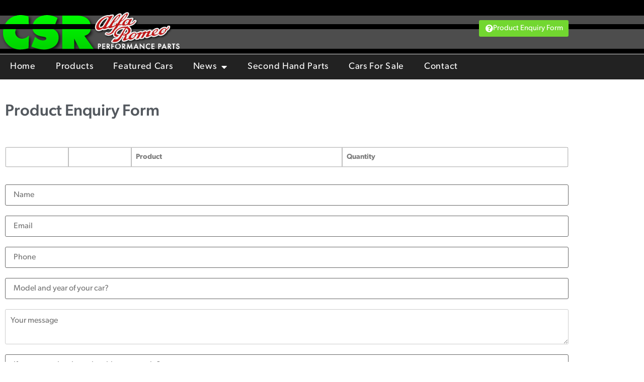

--- FILE ---
content_type: text/html; charset=UTF-8
request_url: https://alfettagtv6.co.uk/alfetta-gtv6-performance-parts-enquiry/
body_size: 485515
content:
<!doctype html>
<html lang="en-GB">
<head>
	<meta charset="UTF-8">
	<meta name="viewport" content="width=device-width, initial-scale=1">
	<link rel="profile" href="https://gmpg.org/xfn/11">
	<style id="jetpack-boost-critical-css">@media all{@charset "UTF-8";ul{box-sizing:border-box}.screen-reader-text{clip:rect(1px,1px,1px,1px);word-wrap:normal!important;border:0;-webkit-clip-path:inset(50%);clip-path:inset(50%);height:1px;margin:-1px;overflow:hidden;padding:0;position:absolute;width:1px}html :where(img[class*=wp-image-]){height:auto;max-width:100%}.pi-row{display:block;padding:10px 0}.pi-col-12{width:100%;position:relative}.pi-form-control{padding:10px;width:100%;display:block;border:1px solid #ccc}.pi-btn{padding:10px 20px;background:#ee6443;color:#fff;border:0}#pi-eqw-enquiry-form{clear:both}@media only screen and (max-width:768px){.woocommerce table.shop_table_responsive thead{display:none}.woocommerce table.shop_table_responsive tr{display:block}}.woocommerce img{height:auto;max-width:100%}.woocommerce ul.products{clear:both}.woocommerce ul.products::after,.woocommerce ul.products::before{content:" ";display:table}.woocommerce ul.products::after{clear:both}.woocommerce ul.products li.product{float:left;margin:0 3.8% 2.992em 0;padding:0;position:relative;width:22.05%;margin-left:0}.woocommerce ul.products li.first{clear:both}.woocommerce ul.products li.last{margin-right:0}.woocommerce ul.products.columns-6 li.product{width:13.5%}.woocommerce.columns-6 ul.products li.product{width:13.5%}.screen-reader-text{clip:rect(1px,1px,1px,1px);height:1px;overflow:hidden;position:absolute!important;width:1px;word-wrap:normal!important}.woocommerce ul.products{margin:0 0 1em;padding:0;list-style:none outside;clear:both}.woocommerce ul.products::after,.woocommerce ul.products::before{content:" ";display:table}.woocommerce ul.products::after{clear:both}.woocommerce ul.products li{list-style:none outside}.woocommerce ul.products li.product .woocommerce-loop-category__title{padding:.5em 0;margin:0;font-size:1em}.woocommerce ul.products li.product a{text-decoration:none}.woocommerce ul.products li.product a img{width:100%;height:auto;display:block;margin:0 0 1em;box-shadow:none}.woocommerce table.shop_table{border:1px solid rgba(0,0,0,.1);margin:0-1px 24px 0;text-align:left;width:100%;border-collapse:separate;border-radius:5px}.woocommerce table.shop_table th{font-weight:700;padding:9px 12px;line-height:1.5em}.page-content a{text-decoration:underline}.screen-reader-text{clip:rect(1px,1px,1px,1px);height:1px;overflow:hidden;position:absolute!important;width:1px;word-wrap:normal!important}.post .entry-title a{text-decoration:none}.post .wp-post-image{width:100%;max-height:500px;-o-object-fit:cover;object-fit:cover}@media (max-width:991px){.post .wp-post-image{max-height:400px}}@media (max-width:575px){.post .wp-post-image{max-height:300px}}.site-navigation{grid-area:nav-menu;display:flex;align-items:center;flex-grow:1}.page-header .entry-title,body:not([class*=elementor-page-]) .site-main{-webkit-margin-start:auto;margin-inline-start:auto;-webkit-margin-end:auto;margin-inline-end:auto;width:100%}@media (max-width:575px){.page-header .entry-title,body:not([class*=elementor-page-]) .site-main{-webkit-padding-start:10px;padding-inline-start:10px;-webkit-padding-end:10px;padding-inline-end:10px}}@media (min-width:576px){.page-header .entry-title,body:not([class*=elementor-page-]) .site-main{max-width:500px}}@media (min-width:768px){.page-header .entry-title,body:not([class*=elementor-page-]) .site-main{max-width:600px}}@media (min-width:992px){.page-header .entry-title,body:not([class*=elementor-page-]) .site-main{max-width:800px}}@media (min-width:1200px){.page-header .entry-title,body:not([class*=elementor-page-]) .site-main{max-width:1140px}}table th{padding:8px!important;line-height:1.2em}html{line-height:1.15;-webkit-text-size-adjust:100%}*{box-sizing:border-box}body{margin:0;font-family:-apple-system,BlinkMacSystemFont,Segoe UI,Roboto,Helvetica Neue,Arial,Noto Sans,sans-serif,Apple Color Emoji,Segoe UI Emoji,Segoe UI Symbol,Noto Color Emoji;font-size:1rem;font-weight:400;line-height:1.5;color:#333;background-color:#fff;-webkit-font-smoothing:antialiased;-moz-osx-font-smoothing:grayscale}h1,h2,h3,h4{-webkit-margin-before:.5rem;margin-block-start:.5rem;-webkit-margin-after:1rem;margin-block-end:1rem;font-family:inherit;font-weight:500;line-height:1.2;color:inherit}h1{font-size:2.5rem}h2{font-size:2rem}h3{font-size:1.75rem}h4{font-size:1.5rem}p{-webkit-margin-before:0;margin-block-start:0;-webkit-margin-after:.9rem;margin-block-end:.9rem}a{background-color:transparent;text-decoration:none;color:#c36}b,strong{font-weight:bolder}img{border-style:none;height:auto;max-width:100%}input,textarea{font-family:inherit;font-size:1rem;line-height:1.5;margin:0}input[type=email],input[type=text],textarea{width:100%;border:1px solid #666;border-radius:3px;padding:.5rem 1rem}input{overflow:visible}[type=submit]{width:auto;-webkit-appearance:button}[type=submit]{display:inline-block;font-weight:400;color:#c36;text-align:center;white-space:nowrap;background-color:transparent;border:1px solid #c36;padding:.5rem 1rem;font-size:1rem;border-radius:3px}textarea{overflow:auto;resize:vertical}table{background-color:transparent;width:100%;-webkit-margin-after:15px;margin-block-end:15px;font-size:.9em;border-spacing:0;border-collapse:collapse}table th{padding:15px;line-height:1.5;vertical-align:top;border:1px solid hsla(0,0%,50.2%,.5019607843)}table th{font-weight:700}table thead th{font-size:1em}table thead:first-child tr:first-child th{-webkit-border-before:1px solid hsla(0,0%,50.2%,.5019607843);border-block-start:1px solid hsla(0,0%,50.2%,.5019607843)}li,ul{-webkit-margin-before:0;margin-block-start:0;-webkit-margin-after:0;margin-block-end:0;border:0;outline:0;font-size:100%;vertical-align:baseline;background:0 0}@font-face{font-family:eicons;font-weight:400;font-style:normal}[class*=" eicon-"]{display:inline-block;font-family:eicons;font-size:inherit;font-weight:400;font-style:normal;font-variant:normal;line-height:1;text-rendering:auto;-webkit-font-smoothing:antialiased;-moz-osx-font-smoothing:grayscale}.eicon-menu-bar:before{content:""}.eicon-close:before{content:""}.elementor-screen-only,.screen-reader-text{position:absolute;top:-10000em;width:1px;height:1px;margin:-1px;padding:0;overflow:hidden;clip:rect(0,0,0,0);border:0}.elementor *,.elementor :after,.elementor :before{box-sizing:border-box}.elementor a{box-shadow:none;text-decoration:none}.elementor img{height:auto;max-width:100%;border:none;border-radius:0;box-shadow:none}.elementor .elementor-background-overlay{height:100%;width:100%;top:0;left:0;position:absolute}.elementor-element{--flex-direction:initial;--flex-wrap:initial;--justify-content:initial;--align-items:initial;--align-content:initial;--gap:initial;--flex-basis:initial;--flex-grow:initial;--flex-shrink:initial;--order:initial;--align-self:initial;flex-basis:var(--flex-basis);flex-grow:var(--flex-grow);flex-shrink:var(--flex-shrink);order:var(--order);align-self:var(--align-self)}.elementor-element:where(.e-con-full,.elementor-widget){flex-direction:var(--flex-direction);flex-wrap:var(--flex-wrap);justify-content:var(--justify-content);align-items:var(--align-items);align-content:var(--align-content);gap:var(--gap)}.elementor-align-right{text-align:right}.elementor-align-right .elementor-button{width:auto}.elementor-align-left{text-align:left}.elementor-align-left .elementor-button{width:auto}:root{--page-title-display:block}h1.entry-title{display:var(--page-title-display)}.elementor-section{position:relative}.elementor-section .elementor-container{display:flex;margin-right:auto;margin-left:auto;position:relative}@media (max-width:1024px){.elementor-section .elementor-container{flex-wrap:wrap}}.elementor-section.elementor-section-boxed>.elementor-container{max-width:1140px}.elementor-section.elementor-section-stretched{position:relative;width:100%}.elementor-section.elementor-section-items-middle>.elementor-container{align-items:center}.elementor-widget-wrap{position:relative;width:100%;flex-wrap:wrap;align-content:flex-start}.elementor:not(.elementor-bc-flex-widget) .elementor-widget-wrap{display:flex}.elementor-widget-wrap>.elementor-element{width:100%}.elementor-widget{position:relative}.elementor-widget:not(:last-child){margin-bottom:20px}.elementor-column{position:relative;min-height:1px;display:flex}.elementor-column-gap-default>.elementor-column>.elementor-element-populated{padding:10px}.elementor-column-gap-wider>.elementor-column>.elementor-element-populated{padding:30px}@media (min-width:768px){.elementor-column.elementor-col-33{width:33.333%}.elementor-column.elementor-col-50{width:50%}.elementor-column.elementor-col-66{width:66.666%}.elementor-column.elementor-col-100{width:100%}}@media (max-width:767px){.elementor-column{width:100%}}.elementor-grid{display:grid;grid-column-gap:var(--grid-column-gap);grid-row-gap:var(--grid-row-gap)}.elementor-grid .elementor-grid-item{min-width:0}.elementor-grid-1 .elementor-grid{grid-template-columns:repeat(1,1fr)}.elementor-grid-3 .elementor-grid{grid-template-columns:repeat(3,1fr)}.elementor-grid-6 .elementor-grid{grid-template-columns:repeat(6,1fr)}@media (max-width:1024px){.elementor-grid-tablet-2 .elementor-grid{grid-template-columns:repeat(2,1fr)}.elementor-grid-tablet-3 .elementor-grid{grid-template-columns:repeat(3,1fr)}}@media (max-width:767px){.elementor-grid-mobile-1 .elementor-grid{grid-template-columns:repeat(1,1fr)}.elementor-grid-mobile-2 .elementor-grid{grid-template-columns:repeat(2,1fr)}}.e-con{--border-radius:0;--border-block-start-width:0px;--border-inline-end-width:0px;--border-block-end-width:0px;--border-inline-start-width:0px;--border-style:initial;--border-color:initial;--container-widget-flex-grow:0;--content-width:min(100%,var(--container-max-width,1140px));--width:100%;--min-height:initial;--height:auto;--text-align:initial;--margin-block-start:0;--margin-inline-end:0;--margin-block-end:0;--margin-inline-start:0;--padding-block-start:var(--container-default-padding-block-start,10px);--padding-inline-end:var(--container-default-padding-inline-end,10px);--padding-block-end:var(--container-default-padding-block-end,10px);--padding-inline-start:var(--container-default-padding-inline-start,10px);--position:relative;--z-index:revert;--overflow:visible;--gap:var(--widgets-spacing,20px);--overlay-mix-blend-mode:initial;--overlay-opacity:1;position:var(--position);width:var(--width);min-width:0;min-height:var(--min-height);height:var(--height);border-radius:var(--border-radius);margin-block-start:var(--bc-margin-block-start,var(--margin-block-start));margin-inline-end:var(--bc-margin-inline-end,var(--margin-inline-end));margin-block-end:var(--bc-margin-block-end,var(--margin-block-end));margin-inline-start:var(--bc-margin-inline-start,var(--margin-inline-start));padding-inline-start:var(--bc-padding-inline-start,var(--padding-inline-start));padding-inline-end:var(--bc-padding-inline-end,var(--padding-inline-end));z-index:var(--z-index);overflow:var(--overflow)}.e-con.e-flex{--flex-direction:column;--flex-basis:auto;--flex-grow:0;--flex-shrink:1;flex:var(--flex-grow) var(--flex-shrink) var(--flex-basis)}.e-con-full,.e-con>.e-con-inner{text-align:var(--text-align);padding-block-start:var(--bc-padding-block-start,var(--padding-block-start));padding-block-end:var(--bc-padding-block-end,var(--padding-block-end))}.e-con-full.e-flex,.e-con.e-flex>.e-con-inner{flex-direction:var(--flex-direction)}.e-con,.e-con>.e-con-inner{display:var(--display)}.e-con-boxed.e-flex{flex-direction:column;flex-wrap:nowrap;justify-content:normal;align-items:normal;align-content:normal}.e-con-boxed{text-align:initial;gap:initial}.e-con.e-flex>.e-con-inner{flex-wrap:var(--flex-wrap);justify-content:var(--justify-content);align-items:var(--align-items);align-content:var(--align-content);flex-basis:auto;flex-grow:1;flex-shrink:1;align-self:auto}.e-con>.e-con-inner{gap:var(--gap);width:100%;max-width:var(--content-width);margin:0 auto;padding-inline-start:0;padding-inline-end:0;height:100%}:is(.elementor-section-wrap,[data-elementor-id])>.e-con{--margin-inline-end:auto;--margin-inline-start:auto;max-width:min(100%,var(--width))}.e-con .elementor-widget.elementor-widget{margin-block-end:0}.e-con:before{content:var(--background-overlay);display:block;position:absolute;mix-blend-mode:var(--overlay-mix-blend-mode);opacity:var(--overlay-opacity);border-radius:var(--border-radius);border-style:var(--border-style);border-color:var(--border-color);border-block-start-width:var(--border-block-start-width);border-inline-end-width:var(--border-inline-end-width);border-block-end-width:var(--border-block-end-width);border-inline-start-width:var(--border-inline-start-width);top:calc(0px - var(--border-block-start-width));left:calc(0px - var(--border-inline-start-width));width:max(100% + var(--border-inline-end-width) + var(--border-inline-start-width),100%);height:max(100% + var(--border-block-start-width) + var(--border-block-end-width),100%)}.e-con .elementor-widget{min-width:0}.e-con>.elementor-widget>.elementor-widget-container{height:100%}.elementor.elementor .e-con>.elementor-widget{max-width:100%}@media (max-width:767px){.e-con.e-flex{--width:100%;--flex-wrap:wrap}}.e-con{--bc-margin-block-start:var(--margin-top);--bc-margin-block-end:var(--margin-bottom);--bc-margin-inline-start:var(--margin-left);--bc-margin-inline-end:var(--margin-right);--bc-padding-block-start:var(--padding-top);--bc-padding-block-end:var(--padding-bottom);--bc-padding-inline-start:var(--padding-left);--bc-padding-inline-end:var(--padding-right)}.elementor-button{display:inline-block;line-height:1;background-color:#69727d;font-size:15px;padding:12px 24px;border-radius:3px;color:#fff;fill:#fff;text-align:center}.elementor-button-content-wrapper{display:flex;justify-content:center}.elementor-button-icon{flex-grow:0;order:5}.elementor-button-text{flex-grow:1;order:10;display:inline-block}.elementor-button.elementor-size-md{font-size:16px;padding:15px 30px;border-radius:4px}.elementor-button .elementor-align-icon-left{margin-right:5px;order:5}.elementor-button span{text-decoration:inherit}.elementor-shape{overflow:hidden;position:absolute;left:0;width:100%;line-height:0;direction:ltr}.elementor-shape-top{top:-1px}.elementor-shape svg{display:block;width:calc(100% + 1.3px);position:relative;left:50%;transform:translateX(-50%)}.elementor-shape .elementor-shape-fill{fill:#fff;transform-origin:center;transform:rotateY(0)}.elementor .elementor-element ul.elementor-icon-list-items{padding:0}@media (max-width:767px){.elementor .elementor-hidden-phone{display:none}}.elementor-widget-divider{--divider-border-style:none;--divider-border-width:1px;--divider-color:#0c0d0e}.elementor-widget-divider .elementor-divider{display:flex}.elementor-widget-divider .elementor-divider-separator{display:flex;margin:0;direction:ltr}.elementor-widget-divider:not(.elementor-widget-divider--view-line_text):not(.elementor-widget-divider--view-line_icon) .elementor-divider-separator{border-top:var(--divider-border-width) var(--divider-border-style) var(--divider-color)}.e-con>.elementor-widget-divider{width:var(--container-widget-width,100%);--flex-grow:var(--container-widget-flex-grow)}.elementor-heading-title{padding:0;margin:0;line-height:1}.elementor-widget-heading .elementor-heading-title[class*=elementor-size-]>a{color:inherit;font-size:inherit;line-height:inherit}.elementor-widget .elementor-icon-list-items{list-style-type:none;margin:0;padding:0}.elementor-widget .elementor-icon-list-item{margin:0;padding:0;position:relative}.elementor-widget .elementor-icon-list-item:after{position:absolute;bottom:0;width:100%}.elementor-widget .elementor-icon-list-item,.elementor-widget .elementor-icon-list-item a{display:flex;font-size:inherit;align-items:var(--icon-vertical-align,center)}.elementor-widget.elementor-list-item-link-full_width a{width:100%}.elementor-widget.elementor-align-left .elementor-icon-list-item,.elementor-widget.elementor-align-left .elementor-icon-list-item a{justify-content:flex-start;text-align:left}.elementor-widget:not(.elementor-align-right) .elementor-icon-list-item:after{left:0}@media (min-width:-1){.elementor-widget:not(.elementor-widescreen-align-right) .elementor-icon-list-item:after{left:0}.elementor-widget:not(.elementor-widescreen-align-left) .elementor-icon-list-item:after{right:0}}@media (max-width:-1){.elementor-widget:not(.elementor-laptop-align-right) .elementor-icon-list-item:after{left:0}.elementor-widget:not(.elementor-laptop-align-left) .elementor-icon-list-item:after{right:0}}@media (max-width:-1){.elementor-widget:not(.elementor-tablet_extra-align-right) .elementor-icon-list-item:after{left:0}.elementor-widget:not(.elementor-tablet_extra-align-left) .elementor-icon-list-item:after{right:0}}@media (max-width:1024px){.elementor-widget:not(.elementor-tablet-align-right) .elementor-icon-list-item:after{left:0}.elementor-widget:not(.elementor-tablet-align-left) .elementor-icon-list-item:after{right:0}}@media (max-width:-1){.elementor-widget:not(.elementor-mobile_extra-align-right) .elementor-icon-list-item:after{left:0}.elementor-widget:not(.elementor-mobile_extra-align-left) .elementor-icon-list-item:after{right:0}}@media (max-width:767px){.elementor-widget:not(.elementor-mobile-align-right) .elementor-icon-list-item:after{left:0}.elementor-widget:not(.elementor-mobile-align-left) .elementor-icon-list-item:after{right:0}}.elementor-widget-image{text-align:center}.elementor-widget-image a{display:inline-block}.elementor-widget-image img{vertical-align:middle;display:inline-block}.e-con{--container-widget-width:100%}.elementor-kit-674{--e-global-color-primary:#6EC1E4;--e-global-color-secondary:#54595F;--e-global-color-text:#7A7A7A;--e-global-color-accent:#61CE70}.elementor-section.elementor-section-boxed>.elementor-container{max-width:1140px}.e-con{--container-max-width:1140px}.elementor-widget:not(:last-child){margin-block-end:20px}.elementor-element{--widgets-spacing:20px 20px}h1.entry-title{display:var(--page-title-display)}@media (max-width:1024px){.elementor-section.elementor-section-boxed>.elementor-container{max-width:1024px}.e-con{--container-max-width:1024px}}@media (max-width:767px){.elementor-section.elementor-section-boxed>.elementor-container{max-width:767px}.e-con{--container-max-width:767px}}.woocommerce ul.products li.product a img{margin-bottom:0}.elementor-location-footer:before,.elementor-location-header:before{content:"";display:table;clear:both}.elementor-products-grid ul.products.elementor-grid{display:grid;margin:0;grid-column-gap:20px;grid-row-gap:40px}.elementor-products-grid ul.products.elementor-grid:after,.elementor-products-grid ul.products.elementor-grid:before{content:none;display:none}.elementor-products-grid ul.products.elementor-grid li.product{width:auto;padding:0;margin:0;float:none;display:var(--button-align-display);flex-direction:var(--button-align-direction);justify-content:var(--button-align-justify)}.product .count{background-color:inherit}.elementor-icon-list-items .elementor-icon-list-item .elementor-icon-list-text{display:inline-block}.elementor-widget-posts:after{display:none}.elementor-posts-container:not(.elementor-posts-masonry){align-items:stretch}.elementor-posts-container .elementor-post{padding:0;margin:0}.elementor-posts-container .elementor-post__excerpt{flex-grow:var(--read-more-alignment,0)}.elementor-posts-container .elementor-post__thumbnail{overflow:hidden}.elementor-posts-container .elementor-post__thumbnail img{display:block;width:100%;max-height:none;max-width:none}.elementor-posts-container .elementor-post__thumbnail__link{position:relative;display:block;width:100%}.elementor-posts .elementor-post{flex-direction:column}.elementor-posts .elementor-post__title{font-size:18px;margin:0}.elementor-posts .elementor-post__excerpt{margin-bottom:10px}.elementor-posts .elementor-post__excerpt p{margin:0;line-height:1.5em;font-size:14px;color:#777}.elementor-posts .elementor-post__text{display:var(--item-display,block);flex-direction:column;flex-grow:1}.elementor-posts .elementor-post__meta-data{line-height:1.3em;font-size:12px;margin-bottom:13px;color:#adadad}.elementor-posts .elementor-post__read-more{font-size:12px;font-weight:700;align-self:flex-start}.elementor-posts .elementor-post__thumbnail{position:relative}.elementor-posts--skin-classic .elementor-post{overflow:hidden}.elementor-posts--thumbnail-top .elementor-post__thumbnail__link{margin-bottom:20px}.elementor-posts--thumbnail-top .elementor-post__text{width:100%}.elementor-posts--thumbnail-left .elementor-post{flex-direction:row}.elementor-posts--thumbnail-left .elementor-post__thumbnail__link{flex-shrink:0;width:25%}.elementor-posts--thumbnail-left .elementor-post__thumbnail__link{order:0;margin-right:20px}.elementor-posts .elementor-post{display:flex}.elementor-posts .elementor-post__card{display:flex;flex-direction:column;overflow:hidden;position:relative;background-color:#fff;width:100%;min-height:100%;border-radius:3px;border:0 solid #69727d}.elementor-posts .elementor-post__card .elementor-post__thumbnail{position:relative;transform-style:preserve-3d;-webkit-transform-style:preserve-3d}.elementor-posts .elementor-post__card .elementor-post__thumbnail img{width:calc(100% + 1px)}.elementor-posts .elementor-post__card .elementor-post__text{padding:0 30px;margin-bottom:0;margin-top:20px}.elementor-posts .elementor-post__card .elementor-post__read-more{margin-bottom:20px;display:inline-block}.elementor-posts .elementor-post__card .elementor-post__meta-data{padding:15px 30px;margin-bottom:0;border-top:1px solid #eaeaea}.elementor-posts .elementor-post__card .elementor-post__title{font-size:21px}.elementor-posts .elementor-post__card .elementor-post__excerpt{line-height:1.7}.elementor-posts .elementor-post__card .elementor-post__excerpt,.elementor-posts .elementor-post__card .elementor-post__title{margin-bottom:25px}.elementor-posts .elementor-post__card .elementor-post__badge,.elementor-posts .elementor-post__card .elementor-post__read-more{text-transform:uppercase}.elementor-posts .elementor-post__badge{position:absolute;top:0;background:#69727d;color:#fff;font-size:12px;padding:.6em 1.2em;line-height:1;font-weight:400;margin:20px;border-radius:999px}.elementor-posts--thumbnail-top .elementor-posts--skin-cards:not(.elementor-posts-masonry) .elementor-post__meta-data{margin-top:auto}.elementor-posts__hover-gradient .elementor-post__card .elementor-post__thumbnail__link:after{display:block;content:"";background-image:linear-gradient(0deg,rgba(0,0,0,.35),transparent 75%);background-repeat:no-repeat;height:100%;width:100%;position:absolute;bottom:0;opacity:1}.elementor-card-shadow-yes .elementor-post__card{box-shadow:0 0 10px 0 rgba(0,0,0,.15)}.elementor-widget-blockquote blockquote{margin:0;padding:0;outline:0;font-size:100%;vertical-align:baseline;background:0 0;quotes:none;border:0;font-style:normal;color:#3f444b}.elementor-widget-blockquote blockquote:after,.elementor-widget-blockquote blockquote:before{content:none}.elementor-blockquote__content{margin-bottom:0;font-style:normal}.elementor-blockquote--skin-border .elementor-blockquote{border-color:#f9fafa;border-left:7px #f9fafa;border-style:solid;padding-left:20px}.elementor-item:after,.elementor-item:before{display:block;position:absolute}.elementor-item:not(:hover):not(:focus):not(.elementor-item-active):not(.highlighted):after,.elementor-item:not(:hover):not(:focus):not(.elementor-item-active):not(.highlighted):before{opacity:0}.elementor-item-active:after,.elementor-item-active:before{transform:scale(1)}.elementor-nav-menu--main .elementor-nav-menu a{padding:13px 20px}.elementor-nav-menu--main .elementor-nav-menu ul{position:absolute;width:12em;border-width:0;border-style:solid;padding:0}.elementor-nav-menu--layout-horizontal{display:flex}.elementor-nav-menu--layout-horizontal .elementor-nav-menu{display:flex;flex-wrap:wrap}.elementor-nav-menu--layout-horizontal .elementor-nav-menu a{white-space:nowrap;flex-grow:1}.elementor-nav-menu--layout-horizontal .elementor-nav-menu>li{display:flex}.elementor-nav-menu--layout-horizontal .elementor-nav-menu>li ul{top:100%!important}.elementor-nav-menu--layout-horizontal .elementor-nav-menu>li:not(:first-child)>a{-webkit-margin-start:var(--e-nav-menu-horizontal-menu-item-margin);margin-inline-start:var(--e-nav-menu-horizontal-menu-item-margin)}.elementor-nav-menu--layout-horizontal .elementor-nav-menu>li:not(:first-child)>ul{left:var(--e-nav-menu-horizontal-menu-item-margin)!important}.elementor-nav-menu--layout-horizontal .elementor-nav-menu>li:not(:last-child)>a{-webkit-margin-end:var(--e-nav-menu-horizontal-menu-item-margin);margin-inline-end:var(--e-nav-menu-horizontal-menu-item-margin)}.elementor-nav-menu--layout-horizontal .elementor-nav-menu>li:not(:last-child):after{content:var(--e-nav-menu-divider-content,none);height:var(--e-nav-menu-divider-height,35%);border-left:var(--e-nav-menu-divider-width,2px) var(--e-nav-menu-divider-style,solid) var(--e-nav-menu-divider-color,#000);border-bottom-color:var(--e-nav-menu-divider-color,#000);border-right-color:var(--e-nav-menu-divider-color,#000);border-top-color:var(--e-nav-menu-divider-color,#000);align-self:center}.elementor-widget-nav-menu .elementor-widget-container{display:flex;flex-direction:column}.elementor-nav-menu{position:relative;z-index:2}.elementor-nav-menu:after{content:" ";display:block;height:0;font:0/0 serif;clear:both;visibility:hidden;overflow:hidden}.elementor-nav-menu,.elementor-nav-menu li,.elementor-nav-menu ul{display:block;list-style:none;margin:0;padding:0;line-height:normal}.elementor-nav-menu ul{display:none}.elementor-nav-menu a,.elementor-nav-menu li{position:relative}.elementor-nav-menu li{border-width:0}.elementor-nav-menu a{display:flex;align-items:center}.elementor-nav-menu a{padding:10px 20px;line-height:20px}.elementor-nav-menu--dropdown .elementor-item.elementor-item-active,.elementor-sub-item.elementor-item-active{background-color:#3f444b;color:#fff}.elementor-menu-toggle{display:flex;align-items:center;justify-content:center;font-size:var(--nav-menu-icon-size,22px);padding:.25em;border:0 solid;border-radius:3px;background-color:rgba(0,0,0,.05);color:#33373d}.elementor-menu-toggle:not(.elementor-active) .elementor-menu-toggle__icon--close{display:none}.elementor-nav-menu--dropdown{background-color:#fff;font-size:13px}.elementor-nav-menu--dropdown.elementor-nav-menu__container{margin-top:10px;transform-origin:top;overflow-y:auto;overflow-x:hidden}.elementor-nav-menu--dropdown.elementor-nav-menu__container .elementor-sub-item{font-size:.85em}.elementor-nav-menu--dropdown a{color:#33373d}ul.elementor-nav-menu--dropdown a{text-shadow:none;border-left:8px solid transparent}.elementor-nav-menu--toggle .elementor-menu-toggle:not(.elementor-active)+.elementor-nav-menu__container{transform:scaleY(0);max-height:0;overflow:hidden}@media (max-width:1024px){.elementor-nav-menu--dropdown-tablet .elementor-nav-menu--main{display:none}}@media (min-width:1025px){.elementor-nav-menu--dropdown-tablet .elementor-menu-toggle,.elementor-nav-menu--dropdown-tablet .elementor-nav-menu--dropdown{display:none}.elementor-nav-menu--dropdown-tablet nav.elementor-nav-menu--dropdown.elementor-nav-menu__container{overflow-y:hidden}}.elementor-gallery__container{min-height:1px}.elementor-gallery-item{position:relative;overflow:hidden;display:block;text-decoration:none;border:solid var(--image-border-width) var(--image-border-color);border-radius:var(--image-border-radius)}.elementor-gallery-item__overlay{height:100%;width:100%;position:absolute;top:0;left:0}.elementor-gallery-item__overlay{mix-blend-mode:var(--overlay-mix-blend-mode)}.elementor-widget-heading .elementor-heading-title{color:var(--e-global-color-primary)}.elementor-widget-text-editor{color:var(--e-global-color-text)}.elementor-widget-button .elementor-button{background-color:var(--e-global-color-accent)}.elementor-widget-divider{--divider-color:var(--e-global-color-secondary)}.elementor-widget-icon-list .elementor-icon-list-item:not(:last-child):after{border-color:var(--e-global-color-text)}.elementor-widget-icon-list .elementor-icon-list-text{color:var(--e-global-color-secondary)}.elementor-widget-posts .elementor-post__title,.elementor-widget-posts .elementor-post__title a{color:var(--e-global-color-secondary)}.elementor-widget-posts .elementor-post__read-more{color:var(--e-global-color-accent)}.elementor-widget-posts .elementor-post__card .elementor-post__badge{background-color:var(--e-global-color-accent)}.elementor-widget-nav-menu .elementor-nav-menu--main .elementor-item{color:var(--e-global-color-text);fill:var(--e-global-color-text)}.elementor-widget-nav-menu .elementor-nav-menu--main .elementor-item.elementor-item-active{color:var(--e-global-color-accent);fill:var(--e-global-color-accent)}.elementor-widget-nav-menu .elementor-nav-menu--main:not(.e--pointer-framed) .elementor-item:after,.elementor-widget-nav-menu .elementor-nav-menu--main:not(.e--pointer-framed) .elementor-item:before{background-color:var(--e-global-color-accent)}.elementor-widget-nav-menu{--e-nav-menu-divider-color:var(--e-global-color-text)}.elementor-widget-blockquote .elementor-blockquote__content{color:var(--e-global-color-text)}.elementor-widget-wc-categories .woocommerce .woocommerce-loop-category__title{color:var(--e-global-color-primary)}.elementor-3292 .elementor-element.elementor-element-ee408d5{--display:flex;--flex-direction:row;--container-widget-width:calc((1 - var(--container-widget-flex-grow))*100%);--container-widget-flex-grow:1;--align-items:stretch;--gap:10px 10px;--overlay-opacity:1;--margin-block-start:-7px;--margin-block-end:0px;--margin-inline-start:0px;--margin-inline-end:0px;--padding-block-start:46px;--padding-block-end:80px;--padding-inline-start:0px;--padding-inline-end:0px}.elementor-3292 .elementor-element.elementor-element-ee408d5:not(.elementor-motion-effects-element-type-background){background-image:url(https://alfettagtv6.co.uk/wp-content/uploads/2020/06/Alfa-Romeo-Logo.jpg);background-position:center left;background-repeat:no-repeat;background-size:70%auto}.elementor-3292 .elementor-element.elementor-element-ee408d5::before{--background-overlay:"";background-color:transparent;background-image:linear-gradient(120deg,rgba(255,255,255,.92) 6%,rgba(255,255,255,.97) 66%)}.elementor-3292 .elementor-element.elementor-element-47ff736{--display:flex}.elementor-3292 .elementor-element.elementor-element-e936ea8{--display:flex;--flex-direction:row;--container-widget-width:calc((1 - var(--container-widget-flex-grow))*100%);--container-widget-flex-grow:1;--align-items:stretch;--gap:10px 10px}.elementor-3292 .elementor-element.elementor-element-5b2f43e{--display:flex}.elementor-3292 .elementor-element.elementor-element-3e3f891 .elementor-heading-title{color:#54595f;line-height:1.1em}.elementor-3292 .elementor-element.elementor-element-5eaa607{font-size:18px}.elementor-3292 .elementor-element.elementor-element-5eaa607>.elementor-widget-container{margin:0}.elementor-3292 .elementor-element.elementor-element-04f6f8c{--grid-column-gap:30px;--grid-row-gap:35px}.elementor-3292 .elementor-element.elementor-element-04f6f8c .elementor-post__text{margin-top:20px}.elementor-3292 .elementor-element.elementor-element-04f6f8c .elementor-post__badge{right:0}.elementor-3292 .elementor-element.elementor-element-04f6f8c .elementor-post__card .elementor-post__badge{margin:20px}.elementor-3292 .elementor-element.elementor-element-04f6f8c>.elementor-widget-container{margin:36px 0 0 0;padding:0 30px 0 30px}:root{--page-title-display:none}@media (min-width:768px){.elementor-3292 .elementor-element.elementor-element-ee408d5{--content-width:1200px}.elementor-3292 .elementor-element.elementor-element-47ff736{--width:100%}}@media (min-width:1025px){.elementor-3292 .elementor-element.elementor-element-ee408d5:not(.elementor-motion-effects-element-type-background){background-attachment:fixed}}.elementor-11 .elementor-element.elementor-element-e0cb1cc>.elementor-container{min-height:164px}.elementor-11 .elementor-element.elementor-element-e0cb1cc:not(.elementor-motion-effects-element-type-background){background-image:url(https://alfettagtv6.co.uk/wp-content/uploads/2020/05/header-bg-tile.png);background-repeat:repeat-x}.elementor-11 .elementor-element.elementor-element-e0cb1cc{margin-top:0;margin-bottom:0;padding:0}.elementor-11 .elementor-element.elementor-element-d61c306>.elementor-element-populated{margin:0;padding:0}.elementor-11 .elementor-element.elementor-element-b8e3931>.elementor-container>.elementor-column>.elementor-widget-wrap{align-content:center;align-items:center}.elementor-11 .elementor-element.elementor-element-b8e3931{margin-top:0;margin-bottom:0;padding:0}.elementor-11 .elementor-element.elementor-element-ad220f8>.elementor-element-populated{margin:-6px 0 0 0;padding:0}.elementor-11 .elementor-element.elementor-element-3356d4a{text-align:left}.elementor-11 .elementor-element.elementor-element-3356d4a>.elementor-widget-container{margin:0;padding:0}.elementor-11 .elementor-element.elementor-element-1271631 .elementor-button .elementor-align-icon-left{margin-right:9px}.elementor-11 .elementor-element.elementor-element-1271631 .elementor-button{font-family:canada-type-gibson,Sans-serif;font-weight:400;background-color:#72d730;padding:9px 11px 9px 13px}.elementor-11 .elementor-element.elementor-element-1271631>.elementor-widget-container{margin:0;padding:0}.elementor-11 .elementor-element.elementor-element-91b5714>.elementor-container{max-width:1173px;min-height:50px}.elementor-11 .elementor-element.elementor-element-91b5714>.elementor-container>.elementor-column>.elementor-widget-wrap{align-content:flex-end;align-items:flex-end}.elementor-11 .elementor-element.elementor-element-91b5714:not(.elementor-motion-effects-element-type-background){background-color:#222}.elementor-11 .elementor-element.elementor-element-91b5714{border-style:solid;border-width:1px 0 0 0;border-color:#ddd;margin-top:0;margin-bottom:0;padding:0}.elementor-11 .elementor-element.elementor-element-cb81333>.elementor-element-populated{padding:0 0 2px 0}.elementor-11 .elementor-element.elementor-element-c406005 .elementor-menu-toggle{margin:0 auto}.elementor-11 .elementor-element.elementor-element-c406005 .elementor-nav-menu .elementor-item{font-size:18px;font-weight:400;letter-spacing:.7px}.elementor-11 .elementor-element.elementor-element-c406005 .elementor-nav-menu--main .elementor-item{color:#fff;fill:#FFFFFF}.elementor-11 .elementor-element.elementor-element-c406005 .elementor-nav-menu--main .elementor-item.elementor-item-active{color:#72d730;fill:#72D730}.elementor-11 .elementor-element.elementor-element-c406005 .elementor-nav-menu--main .elementor-item.elementor-item-active{color:#72d730}.elementor-11 .elementor-element.elementor-element-c406005 .elementor-nav-menu--dropdown{background-color:#f0f0f0}.elementor-11 .elementor-element.elementor-element-c406005 .elementor-nav-menu--dropdown .elementor-item,.elementor-11 .elementor-element.elementor-element-c406005 .elementor-nav-menu--dropdown .elementor-sub-item{font-size:18px;font-weight:400}.elementor-11 .elementor-element.elementor-element-c406005 div.elementor-menu-toggle{color:#72d730}@media (max-width:1024px){.elementor-11 .elementor-element.elementor-element-3356d4a>.elementor-widget-container{margin:6px 0 0 10px}}@media (max-width:1024px) and (min-width:768px){.elementor-11 .elementor-element.elementor-element-ad220f8{width:46%}.elementor-11 .elementor-element.elementor-element-cda7a1e{width:50%}}@media (max-width:767px){.elementor-11 .elementor-element.elementor-element-3356d4a{text-align:center}}.elementor-27 .elementor-element.elementor-element-d092d20{--display:flex;--flex-direction:row;--container-widget-width:calc((1 - var(--container-widget-flex-grow))*100%);--container-widget-flex-grow:1;--align-items:stretch;--gap:10px 10px;--padding-block-start:25px;--padding-block-end:25px;--padding-inline-start:0px;--padding-inline-end:0px}.elementor-27 .elementor-element.elementor-element-d092d20:not(.elementor-motion-effects-element-type-background){background-color:#72d730}.elementor-27 .elementor-element.elementor-element-1ddb55f{--display:flex}.elementor-27 .elementor-element.elementor-element-4855c90{text-align:center}.elementor-27 .elementor-element.elementor-element-4855c90 .elementor-heading-title{color:#fff;font-size:22px;font-weight:500}.elementor-27 .elementor-element.elementor-element-94d29f8{--display:flex;--flex-direction:row;--container-widget-width:calc((1 - var(--container-widget-flex-grow))*100%);--container-widget-flex-grow:1;--align-items:stretch;--gap:0px 0px;--padding-block-start:65px;--padding-block-end:0px;--padding-inline-start:0px;--padding-inline-end:0px}.elementor-27 .elementor-element.elementor-element-94d29f8:not(.elementor-motion-effects-element-type-background){background-color:#000}.elementor-27 .elementor-element.elementor-element-94d29f8>.e-con-inner>.elementor-shape-top .elementor-shape-fill{fill:#72D730}.elementor-27 .elementor-element.elementor-element-94d29f8>.e-con-inner>.elementor-shape-top svg{width:calc(60% + 1.3px);height:13px}.elementor-27 .elementor-element.elementor-element-6d36916{--display:flex;--flex-direction:row;--container-widget-width:initial;--container-widget-flex-grow:1;--margin-block-start:0px;--margin-block-end:0px;--margin-inline-start:0px;--margin-inline-end:80px}.elementor-27 .elementor-element.elementor-element-ed5a222 img{width:239px}.elementor-27 .elementor-element.elementor-element-31341f6{--display:flex}.elementor-27 .elementor-element.elementor-element-850070b .elementor-heading-title{color:#fff;font-size:18px;font-weight:500}.elementor-27 .elementor-element.elementor-element-df96ced>.elementor-widget-container{margin:0;padding:0}.elementor-27 .elementor-element.elementor-element-62ca547{--display:flex}.elementor-27 .elementor-element.elementor-element-fda2f68 .elementor-heading-title{color:#fff;font-size:18px;font-weight:500}.elementor-27 .elementor-element.elementor-element-fd89d8c .elementor-icon-list-items:not(.elementor-inline-items) .elementor-icon-list-item:not(:last-child){padding-bottom:calc(5px/2)}.elementor-27 .elementor-element.elementor-element-fd89d8c .elementor-icon-list-items:not(.elementor-inline-items) .elementor-icon-list-item:not(:first-child){margin-top:calc(5px/2)}.elementor-27 .elementor-element.elementor-element-fd89d8c .elementor-icon-list-item>a{font-size:16px;font-weight:300;line-height:1.2em}.elementor-27 .elementor-element.elementor-element-fd89d8c .elementor-icon-list-text{color:#72d730}.elementor-27 .elementor-element.elementor-element-4f01488{--display:flex;--flex-direction:row;--container-widget-width:calc((1 - var(--container-widget-flex-grow))*100%);--container-widget-flex-grow:1;--align-items:stretch;--gap:0px 0px;--padding-block-start:25px;--padding-block-end:25px;--padding-inline-start:0px;--padding-inline-end:0px}.elementor-27 .elementor-element.elementor-element-4f01488:not(.elementor-motion-effects-element-type-background){background-color:#000}.elementor-27 .elementor-element.elementor-element-21f4dc1{--display:flex}.elementor-27 .elementor-element.elementor-element-ceb5e34{--divider-border-style:solid;--divider-color:rgba(255,255,255,0.21);--divider-border-width:1px}.elementor-27 .elementor-element.elementor-element-ceb5e34 .elementor-divider-separator{width:100%}.elementor-27 .elementor-element.elementor-element-ceb5e34 .elementor-divider{padding-top:15px;padding-bottom:15px}@media (max-width:1024px) and (min-width:768px){.elementor-27 .elementor-element.elementor-element-6d36916{--width:100%}.elementor-27 .elementor-element.elementor-element-31341f6{--width:25%}.elementor-27 .elementor-element.elementor-element-62ca547{--width:25%}}@media (max-width:1024px){.elementor-27 .elementor-element.elementor-element-d092d20{--padding-block-start:25px;--padding-block-end:25px;--padding-inline-start:20px;--padding-inline-end:20px}.elementor-27 .elementor-element.elementor-element-4855c90 .elementor-heading-title{font-size:20px;line-height:35px}.elementor-27 .elementor-element.elementor-element-94d29f8{--padding-block-start:25px;--padding-block-end:0px;--padding-inline-start:20px;--padding-inline-end:20px}.elementor-27 .elementor-element.elementor-element-6d36916{--margin-block-start:30px;--margin-block-end:30px;--margin-inline-start:0px;--margin-inline-end:0px}.elementor-27 .elementor-element.elementor-element-fd89d8c .elementor-icon-list-item>a{font-size:13px}.elementor-27 .elementor-element.elementor-element-4f01488{--padding-block-start:30px;--padding-block-end:0px;--padding-inline-start:20px;--padding-inline-end:20px}}@media (max-width:767px){.elementor-27 .elementor-element.elementor-element-d092d20{--padding-block-start:20px;--padding-block-end:20px;--padding-inline-start:20px;--padding-inline-end:20px}.elementor-27 .elementor-element.elementor-element-94d29f8>.e-con-inner>.elementor-shape-top svg{width:calc(201% + 1.3px);height:12px}.elementor-27 .elementor-element.elementor-element-94d29f8{--padding-block-start:25px;--padding-block-end:0px;--padding-inline-start:25px;--padding-inline-end:25px}.elementor-27 .elementor-element.elementor-element-6d36916{--margin-block-start:0px;--margin-block-end:30px;--margin-inline-start:0px;--margin-inline-end:0px;--padding-block-start:0px;--padding-block-end:0px;--padding-inline-start:0px;--padding-inline-end:0px}.elementor-27 .elementor-element.elementor-element-31341f6{--width:50%}.elementor-27 .elementor-element.elementor-element-62ca547{--width:50%;--margin-block-start:30px;--margin-block-end:0px;--margin-inline-start:0px;--margin-inline-end:0px}.elementor-27 .elementor-element.elementor-element-4f01488{--padding-block-start:0px;--padding-block-end:0px;--padding-inline-start:20px;--padding-inline-end:20px}.elementor-27 .elementor-element.elementor-element-21f4dc1{--padding-block-start:25px;--padding-block-end:0px;--padding-inline-start:0px;--padding-inline-end:0px}}div .elementor-widget-container li a{color:#72d730;font-weight:300}div .elementor-widget-container ul{list-style-type:none;padding:0}.fas{-moz-osx-font-smoothing:grayscale;-webkit-font-smoothing:antialiased;display:inline-block;font-style:normal;font-variant:normal;text-rendering:auto;line-height:1}.fa-chevron-circle-left:before{content:""}.fa-question-circle:before{content:""}@font-face{font-family:"Font Awesome 5 Free";font-style:normal;font-weight:900;font-display:block}.fas{font-family:"Font Awesome 5 Free";font-weight:900}.screen-reader-text{clip:rect(1px,1px,1px,1px);word-wrap:normal!important;border:0;clip-path:inset(50%);height:1px;margin:-1px;overflow:hidden;padding:0;position:absolute!important;width:1px}}@media only screen and (max-width:768px){.woocommerce table.shop_table_responsive thead{display:none}.woocommerce table.shop_table_responsive tr{display:block}.woocommerce ul.products[class*=columns-] li.product{width:48%;float:left;clear:both;margin:0 0 2.992em}.woocommerce ul.products[class*=columns-] li.product:nth-child(2n){float:right;clear:none!important}.woocommerce table.cart .product-thumbnail{display:none}}@media all{@charset "UTF-8";ul{box-sizing:border-box}.screen-reader-text{clip:rect(1px,1px,1px,1px);word-wrap:normal!important;border:0;-webkit-clip-path:inset(50%);clip-path:inset(50%);height:1px;margin:-1px;overflow:hidden;padding:0;position:absolute;width:1px}html :where(img[class*=wp-image-]){height:auto;max-width:100%}.pi-row{display:block;padding:10px 0}.pi-col-12{width:100%;position:relative}.pi-form-control{padding:10px;width:100%;display:block;border:1px solid #ccc}.pi-btn{padding:10px 20px;background:#ee6443;color:#fff;border:0}#pi-eqw-enquiry-form{clear:both}@media only screen and (max-width:768px){.woocommerce table.shop_table_responsive thead{display:none}.woocommerce table.shop_table_responsive tr{display:block}}.woocommerce img{height:auto;max-width:100%}.woocommerce ul.products{clear:both}.woocommerce ul.products::after,.woocommerce ul.products::before{content:" ";display:table}.woocommerce ul.products::after{clear:both}.woocommerce ul.products li.product{float:left;margin:0 3.8% 2.992em 0;padding:0;position:relative;width:22.05%;margin-left:0}.woocommerce ul.products li.first{clear:both}.woocommerce ul.products li.last{margin-right:0}.woocommerce ul.products.columns-6 li.product{width:13.5%}.woocommerce.columns-6 ul.products li.product{width:13.5%}.screen-reader-text{clip:rect(1px,1px,1px,1px);height:1px;overflow:hidden;position:absolute!important;width:1px;word-wrap:normal!important}.woocommerce ul.products{margin:0 0 1em;padding:0;list-style:none outside;clear:both}.woocommerce ul.products::after,.woocommerce ul.products::before{content:" ";display:table}.woocommerce ul.products::after{clear:both}.woocommerce ul.products li{list-style:none outside}.woocommerce ul.products li.product .woocommerce-loop-category__title{padding:.5em 0;margin:0;font-size:1em}.woocommerce ul.products li.product a{text-decoration:none}.woocommerce ul.products li.product a img{width:100%;height:auto;display:block;margin:0 0 1em;box-shadow:none}.woocommerce table.shop_table{border:1px solid rgba(0,0,0,.1);margin:0-1px 24px 0;text-align:left;width:100%;border-collapse:separate;border-radius:5px}.woocommerce table.shop_table th{font-weight:700;padding:9px 12px;line-height:1.5em}.page-content a{text-decoration:underline}.screen-reader-text{clip:rect(1px,1px,1px,1px);height:1px;overflow:hidden;position:absolute!important;width:1px;word-wrap:normal!important}.post .entry-title a{text-decoration:none}.post .wp-post-image{width:100%;max-height:500px;-o-object-fit:cover;object-fit:cover}@media (max-width:991px){.post .wp-post-image{max-height:400px}}@media (max-width:575px){.post .wp-post-image{max-height:300px}}.site-navigation{grid-area:nav-menu;display:flex;align-items:center;flex-grow:1}.page-header .entry-title,body:not([class*=elementor-page-]) .site-main{-webkit-margin-start:auto;margin-inline-start:auto;-webkit-margin-end:auto;margin-inline-end:auto;width:100%}@media (max-width:575px){.page-header .entry-title,body:not([class*=elementor-page-]) .site-main{-webkit-padding-start:10px;padding-inline-start:10px;-webkit-padding-end:10px;padding-inline-end:10px}}@media (min-width:576px){.page-header .entry-title,body:not([class*=elementor-page-]) .site-main{max-width:500px}}@media (min-width:768px){.page-header .entry-title,body:not([class*=elementor-page-]) .site-main{max-width:600px}}@media (min-width:992px){.page-header .entry-title,body:not([class*=elementor-page-]) .site-main{max-width:800px}}@media (min-width:1200px){.page-header .entry-title,body:not([class*=elementor-page-]) .site-main{max-width:1140px}}table th{padding:8px!important;line-height:1.2em}html{line-height:1.15;-webkit-text-size-adjust:100%}*{box-sizing:border-box}body{margin:0;font-family:-apple-system,BlinkMacSystemFont,Segoe UI,Roboto,Helvetica Neue,Arial,Noto Sans,sans-serif,Apple Color Emoji,Segoe UI Emoji,Segoe UI Symbol,Noto Color Emoji;font-size:1rem;font-weight:400;line-height:1.5;color:#333;background-color:#fff;-webkit-font-smoothing:antialiased;-moz-osx-font-smoothing:grayscale}h1,h2,h3,h4{-webkit-margin-before:.5rem;margin-block-start:.5rem;-webkit-margin-after:1rem;margin-block-end:1rem;font-family:inherit;font-weight:500;line-height:1.2;color:inherit}h1{font-size:2.5rem}h2{font-size:2rem}h3{font-size:1.75rem}h4{font-size:1.5rem}p{-webkit-margin-before:0;margin-block-start:0;-webkit-margin-after:.9rem;margin-block-end:.9rem}a{background-color:transparent;text-decoration:none;color:#c36}b,strong{font-weight:bolder}img{border-style:none;height:auto;max-width:100%}input,textarea{font-family:inherit;font-size:1rem;line-height:1.5;margin:0}input[type=email],input[type=text],textarea{width:100%;border:1px solid #666;border-radius:3px;padding:.5rem 1rem}input{overflow:visible}[type=submit]{width:auto;-webkit-appearance:button}[type=submit]{display:inline-block;font-weight:400;color:#c36;text-align:center;white-space:nowrap;background-color:transparent;border:1px solid #c36;padding:.5rem 1rem;font-size:1rem;border-radius:3px}textarea{overflow:auto;resize:vertical}table{background-color:transparent;width:100%;-webkit-margin-after:15px;margin-block-end:15px;font-size:.9em;border-spacing:0;border-collapse:collapse}table th{padding:15px;line-height:1.5;vertical-align:top;border:1px solid hsla(0,0%,50.2%,.5019607843)}table th{font-weight:700}table thead th{font-size:1em}table thead:first-child tr:first-child th{-webkit-border-before:1px solid hsla(0,0%,50.2%,.5019607843);border-block-start:1px solid hsla(0,0%,50.2%,.5019607843)}li,ul{-webkit-margin-before:0;margin-block-start:0;-webkit-margin-after:0;margin-block-end:0;border:0;outline:0;font-size:100%;vertical-align:baseline;background:0 0}@font-face{font-family:eicons;font-weight:400;font-style:normal}[class*=" eicon-"]{display:inline-block;font-family:eicons;font-size:inherit;font-weight:400;font-style:normal;font-variant:normal;line-height:1;text-rendering:auto;-webkit-font-smoothing:antialiased;-moz-osx-font-smoothing:grayscale}.eicon-menu-bar:before{content:""}.eicon-close:before{content:""}.elementor-screen-only,.screen-reader-text{position:absolute;top:-10000em;width:1px;height:1px;margin:-1px;padding:0;overflow:hidden;clip:rect(0,0,0,0);border:0}.elementor *,.elementor :after,.elementor :before{box-sizing:border-box}.elementor a{box-shadow:none;text-decoration:none}.elementor img{height:auto;max-width:100%;border:none;border-radius:0;box-shadow:none}.elementor .elementor-background-overlay{height:100%;width:100%;top:0;left:0;position:absolute}.elementor-element{--flex-direction:initial;--flex-wrap:initial;--justify-content:initial;--align-items:initial;--align-content:initial;--gap:initial;--flex-basis:initial;--flex-grow:initial;--flex-shrink:initial;--order:initial;--align-self:initial;flex-basis:var(--flex-basis);flex-grow:var(--flex-grow);flex-shrink:var(--flex-shrink);order:var(--order);align-self:var(--align-self)}.elementor-element:where(.e-con-full,.elementor-widget){flex-direction:var(--flex-direction);flex-wrap:var(--flex-wrap);justify-content:var(--justify-content);align-items:var(--align-items);align-content:var(--align-content);gap:var(--gap)}.elementor-align-right{text-align:right}.elementor-align-right .elementor-button{width:auto}.elementor-align-left{text-align:left}.elementor-align-left .elementor-button{width:auto}:root{--page-title-display:block}h1.entry-title{display:var(--page-title-display)}.elementor-section{position:relative}.elementor-section .elementor-container{display:flex;margin-right:auto;margin-left:auto;position:relative}@media (max-width:1024px){.elementor-section .elementor-container{flex-wrap:wrap}}.elementor-section.elementor-section-boxed>.elementor-container{max-width:1140px}.elementor-section.elementor-section-stretched{position:relative;width:100%}.elementor-section.elementor-section-items-middle>.elementor-container{align-items:center}.elementor-widget-wrap{position:relative;width:100%;flex-wrap:wrap;align-content:flex-start}.elementor:not(.elementor-bc-flex-widget) .elementor-widget-wrap{display:flex}.elementor-widget-wrap>.elementor-element{width:100%}.elementor-widget{position:relative}.elementor-widget:not(:last-child){margin-bottom:20px}.elementor-column{position:relative;min-height:1px;display:flex}.elementor-column-gap-default>.elementor-column>.elementor-element-populated{padding:10px}.elementor-column-gap-wider>.elementor-column>.elementor-element-populated{padding:30px}@media (min-width:768px){.elementor-column.elementor-col-33{width:33.333%}.elementor-column.elementor-col-50{width:50%}.elementor-column.elementor-col-66{width:66.666%}.elementor-column.elementor-col-100{width:100%}}@media (max-width:767px){.elementor-column{width:100%}}.elementor-grid{display:grid;grid-column-gap:var(--grid-column-gap);grid-row-gap:var(--grid-row-gap)}.elementor-grid .elementor-grid-item{min-width:0}.elementor-grid-1 .elementor-grid{grid-template-columns:repeat(1,1fr)}.elementor-grid-3 .elementor-grid{grid-template-columns:repeat(3,1fr)}.elementor-grid-6 .elementor-grid{grid-template-columns:repeat(6,1fr)}@media (max-width:1024px){.elementor-grid-tablet-2 .elementor-grid{grid-template-columns:repeat(2,1fr)}.elementor-grid-tablet-3 .elementor-grid{grid-template-columns:repeat(3,1fr)}}@media (max-width:767px){.elementor-grid-mobile-1 .elementor-grid{grid-template-columns:repeat(1,1fr)}.elementor-grid-mobile-2 .elementor-grid{grid-template-columns:repeat(2,1fr)}}.e-con{--border-radius:0;--border-block-start-width:0px;--border-inline-end-width:0px;--border-block-end-width:0px;--border-inline-start-width:0px;--border-style:initial;--border-color:initial;--container-widget-flex-grow:0;--content-width:min(100%,var(--container-max-width,1140px));--width:100%;--min-height:initial;--height:auto;--text-align:initial;--margin-block-start:0;--margin-inline-end:0;--margin-block-end:0;--margin-inline-start:0;--padding-block-start:var(--container-default-padding-block-start,10px);--padding-inline-end:var(--container-default-padding-inline-end,10px);--padding-block-end:var(--container-default-padding-block-end,10px);--padding-inline-start:var(--container-default-padding-inline-start,10px);--position:relative;--z-index:revert;--overflow:visible;--gap:var(--widgets-spacing,20px);--overlay-mix-blend-mode:initial;--overlay-opacity:1;position:var(--position);width:var(--width);min-width:0;min-height:var(--min-height);height:var(--height);border-radius:var(--border-radius);margin-block-start:var(--bc-margin-block-start,var(--margin-block-start));margin-inline-end:var(--bc-margin-inline-end,var(--margin-inline-end));margin-block-end:var(--bc-margin-block-end,var(--margin-block-end));margin-inline-start:var(--bc-margin-inline-start,var(--margin-inline-start));padding-inline-start:var(--bc-padding-inline-start,var(--padding-inline-start));padding-inline-end:var(--bc-padding-inline-end,var(--padding-inline-end));z-index:var(--z-index);overflow:var(--overflow)}.e-con.e-flex{--flex-direction:column;--flex-basis:auto;--flex-grow:0;--flex-shrink:1;flex:var(--flex-grow) var(--flex-shrink) var(--flex-basis)}.e-con-full,.e-con>.e-con-inner{text-align:var(--text-align);padding-block-start:var(--bc-padding-block-start,var(--padding-block-start));padding-block-end:var(--bc-padding-block-end,var(--padding-block-end))}.e-con-full.e-flex,.e-con.e-flex>.e-con-inner{flex-direction:var(--flex-direction)}.e-con,.e-con>.e-con-inner{display:var(--display)}.e-con-boxed.e-flex{flex-direction:column;flex-wrap:nowrap;justify-content:normal;align-items:normal;align-content:normal}.e-con-boxed{text-align:initial;gap:initial}.e-con.e-flex>.e-con-inner{flex-wrap:var(--flex-wrap);justify-content:var(--justify-content);align-items:var(--align-items);align-content:var(--align-content);flex-basis:auto;flex-grow:1;flex-shrink:1;align-self:auto}.e-con>.e-con-inner{gap:var(--gap);width:100%;max-width:var(--content-width);margin:0 auto;padding-inline-start:0;padding-inline-end:0;height:100%}:is(.elementor-section-wrap,[data-elementor-id])>.e-con{--margin-inline-end:auto;--margin-inline-start:auto;max-width:min(100%,var(--width))}.e-con .elementor-widget.elementor-widget{margin-block-end:0}.e-con:before{content:var(--background-overlay);display:block;position:absolute;mix-blend-mode:var(--overlay-mix-blend-mode);opacity:var(--overlay-opacity);border-radius:var(--border-radius);border-style:var(--border-style);border-color:var(--border-color);border-block-start-width:var(--border-block-start-width);border-inline-end-width:var(--border-inline-end-width);border-block-end-width:var(--border-block-end-width);border-inline-start-width:var(--border-inline-start-width);top:calc(0px - var(--border-block-start-width));left:calc(0px - var(--border-inline-start-width));width:max(100% + var(--border-inline-end-width) + var(--border-inline-start-width),100%);height:max(100% + var(--border-block-start-width) + var(--border-block-end-width),100%)}.e-con .elementor-widget{min-width:0}.e-con>.elementor-widget>.elementor-widget-container{height:100%}.elementor.elementor .e-con>.elementor-widget{max-width:100%}@media (max-width:767px){.e-con.e-flex{--width:100%;--flex-wrap:wrap}}.e-con{--bc-margin-block-start:var(--margin-top);--bc-margin-block-end:var(--margin-bottom);--bc-margin-inline-start:var(--margin-left);--bc-margin-inline-end:var(--margin-right);--bc-padding-block-start:var(--padding-top);--bc-padding-block-end:var(--padding-bottom);--bc-padding-inline-start:var(--padding-left);--bc-padding-inline-end:var(--padding-right)}.elementor-button{display:inline-block;line-height:1;background-color:#69727d;font-size:15px;padding:12px 24px;border-radius:3px;color:#fff;fill:#fff;text-align:center}.elementor-button-content-wrapper{display:flex;justify-content:center}.elementor-button-icon{flex-grow:0;order:5}.elementor-button-text{flex-grow:1;order:10;display:inline-block}.elementor-button.elementor-size-md{font-size:16px;padding:15px 30px;border-radius:4px}.elementor-button .elementor-align-icon-left{margin-right:5px;order:5}.elementor-button span{text-decoration:inherit}.elementor-shape{overflow:hidden;position:absolute;left:0;width:100%;line-height:0;direction:ltr}.elementor-shape-top{top:-1px}.elementor-shape svg{display:block;width:calc(100% + 1.3px);position:relative;left:50%;transform:translateX(-50%)}.elementor-shape .elementor-shape-fill{fill:#fff;transform-origin:center;transform:rotateY(0)}.elementor .elementor-element ul.elementor-icon-list-items{padding:0}@media (max-width:767px){.elementor .elementor-hidden-phone{display:none}}.elementor-widget-divider{--divider-border-style:none;--divider-border-width:1px;--divider-color:#0c0d0e}.elementor-widget-divider .elementor-divider{display:flex}.elementor-widget-divider .elementor-divider-separator{display:flex;margin:0;direction:ltr}.elementor-widget-divider:not(.elementor-widget-divider--view-line_text):not(.elementor-widget-divider--view-line_icon) .elementor-divider-separator{border-top:var(--divider-border-width) var(--divider-border-style) var(--divider-color)}.e-con>.elementor-widget-divider{width:var(--container-widget-width,100%);--flex-grow:var(--container-widget-flex-grow)}.elementor-heading-title{padding:0;margin:0;line-height:1}.elementor-widget-heading .elementor-heading-title[class*=elementor-size-]>a{color:inherit;font-size:inherit;line-height:inherit}.elementor-widget .elementor-icon-list-items{list-style-type:none;margin:0;padding:0}.elementor-widget .elementor-icon-list-item{margin:0;padding:0;position:relative}.elementor-widget .elementor-icon-list-item:after{position:absolute;bottom:0;width:100%}.elementor-widget .elementor-icon-list-item,.elementor-widget .elementor-icon-list-item a{display:flex;font-size:inherit;align-items:var(--icon-vertical-align,center)}.elementor-widget.elementor-list-item-link-full_width a{width:100%}.elementor-widget.elementor-align-left .elementor-icon-list-item,.elementor-widget.elementor-align-left .elementor-icon-list-item a{justify-content:flex-start;text-align:left}.elementor-widget:not(.elementor-align-right) .elementor-icon-list-item:after{left:0}@media (min-width:-1){.elementor-widget:not(.elementor-widescreen-align-right) .elementor-icon-list-item:after{left:0}.elementor-widget:not(.elementor-widescreen-align-left) .elementor-icon-list-item:after{right:0}}@media (max-width:-1){.elementor-widget:not(.elementor-laptop-align-right) .elementor-icon-list-item:after{left:0}.elementor-widget:not(.elementor-laptop-align-left) .elementor-icon-list-item:after{right:0}}@media (max-width:-1){.elementor-widget:not(.elementor-tablet_extra-align-right) .elementor-icon-list-item:after{left:0}.elementor-widget:not(.elementor-tablet_extra-align-left) .elementor-icon-list-item:after{right:0}}@media (max-width:1024px){.elementor-widget:not(.elementor-tablet-align-right) .elementor-icon-list-item:after{left:0}.elementor-widget:not(.elementor-tablet-align-left) .elementor-icon-list-item:after{right:0}}@media (max-width:-1){.elementor-widget:not(.elementor-mobile_extra-align-right) .elementor-icon-list-item:after{left:0}.elementor-widget:not(.elementor-mobile_extra-align-left) .elementor-icon-list-item:after{right:0}}@media (max-width:767px){.elementor-widget:not(.elementor-mobile-align-right) .elementor-icon-list-item:after{left:0}.elementor-widget:not(.elementor-mobile-align-left) .elementor-icon-list-item:after{right:0}}.elementor-widget-image{text-align:center}.elementor-widget-image a{display:inline-block}.elementor-widget-image img{vertical-align:middle;display:inline-block}.e-con{--container-widget-width:100%}.elementor-kit-674{--e-global-color-primary:#6EC1E4;--e-global-color-secondary:#54595F;--e-global-color-text:#7A7A7A;--e-global-color-accent:#61CE70}.elementor-section.elementor-section-boxed>.elementor-container{max-width:1140px}.e-con{--container-max-width:1140px}.elementor-widget:not(:last-child){margin-block-end:20px}.elementor-element{--widgets-spacing:20px 20px}h1.entry-title{display:var(--page-title-display)}@media (max-width:1024px){.elementor-section.elementor-section-boxed>.elementor-container{max-width:1024px}.e-con{--container-max-width:1024px}}@media (max-width:767px){.elementor-section.elementor-section-boxed>.elementor-container{max-width:767px}.e-con{--container-max-width:767px}}.woocommerce ul.products li.product a img{margin-bottom:0}.elementor-location-footer:before,.elementor-location-header:before{content:"";display:table;clear:both}.elementor-products-grid ul.products.elementor-grid{display:grid;margin:0;grid-column-gap:20px;grid-row-gap:40px}.elementor-products-grid ul.products.elementor-grid:after,.elementor-products-grid ul.products.elementor-grid:before{content:none;display:none}.elementor-products-grid ul.products.elementor-grid li.product{width:auto;padding:0;margin:0;float:none;display:var(--button-align-display);flex-direction:var(--button-align-direction);justify-content:var(--button-align-justify)}.product .count{background-color:inherit}.elementor-icon-list-items .elementor-icon-list-item .elementor-icon-list-text{display:inline-block}.elementor-widget-posts:after{display:none}.elementor-posts-container:not(.elementor-posts-masonry){align-items:stretch}.elementor-posts-container .elementor-post{padding:0;margin:0}.elementor-posts-container .elementor-post__excerpt{flex-grow:var(--read-more-alignment,0)}.elementor-posts-container .elementor-post__thumbnail{overflow:hidden}.elementor-posts-container .elementor-post__thumbnail img{display:block;width:100%;max-height:none;max-width:none}.elementor-posts-container .elementor-post__thumbnail__link{position:relative;display:block;width:100%}.elementor-posts .elementor-post{flex-direction:column}.elementor-posts .elementor-post__title{font-size:18px;margin:0}.elementor-posts .elementor-post__excerpt{margin-bottom:10px}.elementor-posts .elementor-post__excerpt p{margin:0;line-height:1.5em;font-size:14px;color:#777}.elementor-posts .elementor-post__text{display:var(--item-display,block);flex-direction:column;flex-grow:1}.elementor-posts .elementor-post__meta-data{line-height:1.3em;font-size:12px;margin-bottom:13px;color:#adadad}.elementor-posts .elementor-post__read-more{font-size:12px;font-weight:700;align-self:flex-start}.elementor-posts .elementor-post__thumbnail{position:relative}.elementor-posts--skin-classic .elementor-post{overflow:hidden}.elementor-posts--thumbnail-top .elementor-post__thumbnail__link{margin-bottom:20px}.elementor-posts--thumbnail-top .elementor-post__text{width:100%}.elementor-posts--thumbnail-left .elementor-post{flex-direction:row}.elementor-posts--thumbnail-left .elementor-post__thumbnail__link{flex-shrink:0;width:25%}.elementor-posts--thumbnail-left .elementor-post__thumbnail__link{order:0;margin-right:20px}.elementor-posts .elementor-post{display:flex}.elementor-posts .elementor-post__card{display:flex;flex-direction:column;overflow:hidden;position:relative;background-color:#fff;width:100%;min-height:100%;border-radius:3px;border:0 solid #69727d}.elementor-posts .elementor-post__card .elementor-post__thumbnail{position:relative;transform-style:preserve-3d;-webkit-transform-style:preserve-3d}.elementor-posts .elementor-post__card .elementor-post__thumbnail img{width:calc(100% + 1px)}.elementor-posts .elementor-post__card .elementor-post__text{padding:0 30px;margin-bottom:0;margin-top:20px}.elementor-posts .elementor-post__card .elementor-post__read-more{margin-bottom:20px;display:inline-block}.elementor-posts .elementor-post__card .elementor-post__meta-data{padding:15px 30px;margin-bottom:0;border-top:1px solid #eaeaea}.elementor-posts .elementor-post__card .elementor-post__title{font-size:21px}.elementor-posts .elementor-post__card .elementor-post__excerpt{line-height:1.7}.elementor-posts .elementor-post__card .elementor-post__excerpt,.elementor-posts .elementor-post__card .elementor-post__title{margin-bottom:25px}.elementor-posts .elementor-post__card .elementor-post__badge,.elementor-posts .elementor-post__card .elementor-post__read-more{text-transform:uppercase}.elementor-posts .elementor-post__badge{position:absolute;top:0;background:#69727d;color:#fff;font-size:12px;padding:.6em 1.2em;line-height:1;font-weight:400;margin:20px;border-radius:999px}.elementor-posts--thumbnail-top .elementor-posts--skin-cards:not(.elementor-posts-masonry) .elementor-post__meta-data{margin-top:auto}.elementor-posts__hover-gradient .elementor-post__card .elementor-post__thumbnail__link:after{display:block;content:"";background-image:linear-gradient(0deg,rgba(0,0,0,.35),transparent 75%);background-repeat:no-repeat;height:100%;width:100%;position:absolute;bottom:0;opacity:1}.elementor-card-shadow-yes .elementor-post__card{box-shadow:0 0 10px 0 rgba(0,0,0,.15)}.elementor-widget-blockquote blockquote{margin:0;padding:0;outline:0;font-size:100%;vertical-align:baseline;background:0 0;quotes:none;border:0;font-style:normal;color:#3f444b}.elementor-widget-blockquote blockquote:after,.elementor-widget-blockquote blockquote:before{content:none}.elementor-blockquote__content{margin-bottom:0;font-style:normal}.elementor-blockquote--skin-border .elementor-blockquote{border-color:#f9fafa;border-left:7px #f9fafa;border-style:solid;padding-left:20px}.elementor-item:after,.elementor-item:before{display:block;position:absolute}.elementor-item:not(:hover):not(:focus):not(.elementor-item-active):not(.highlighted):after,.elementor-item:not(:hover):not(:focus):not(.elementor-item-active):not(.highlighted):before{opacity:0}.elementor-item-active:after,.elementor-item-active:before{transform:scale(1)}.elementor-nav-menu--main .elementor-nav-menu a{padding:13px 20px}.elementor-nav-menu--main .elementor-nav-menu ul{position:absolute;width:12em;border-width:0;border-style:solid;padding:0}.elementor-nav-menu--layout-horizontal{display:flex}.elementor-nav-menu--layout-horizontal .elementor-nav-menu{display:flex;flex-wrap:wrap}.elementor-nav-menu--layout-horizontal .elementor-nav-menu a{white-space:nowrap;flex-grow:1}.elementor-nav-menu--layout-horizontal .elementor-nav-menu>li{display:flex}.elementor-nav-menu--layout-horizontal .elementor-nav-menu>li ul{top:100%!important}.elementor-nav-menu--layout-horizontal .elementor-nav-menu>li:not(:first-child)>a{-webkit-margin-start:var(--e-nav-menu-horizontal-menu-item-margin);margin-inline-start:var(--e-nav-menu-horizontal-menu-item-margin)}.elementor-nav-menu--layout-horizontal .elementor-nav-menu>li:not(:first-child)>ul{left:var(--e-nav-menu-horizontal-menu-item-margin)!important}.elementor-nav-menu--layout-horizontal .elementor-nav-menu>li:not(:last-child)>a{-webkit-margin-end:var(--e-nav-menu-horizontal-menu-item-margin);margin-inline-end:var(--e-nav-menu-horizontal-menu-item-margin)}.elementor-nav-menu--layout-horizontal .elementor-nav-menu>li:not(:last-child):after{content:var(--e-nav-menu-divider-content,none);height:var(--e-nav-menu-divider-height,35%);border-left:var(--e-nav-menu-divider-width,2px) var(--e-nav-menu-divider-style,solid) var(--e-nav-menu-divider-color,#000);border-bottom-color:var(--e-nav-menu-divider-color,#000);border-right-color:var(--e-nav-menu-divider-color,#000);border-top-color:var(--e-nav-menu-divider-color,#000);align-self:center}.elementor-widget-nav-menu .elementor-widget-container{display:flex;flex-direction:column}.elementor-nav-menu{position:relative;z-index:2}.elementor-nav-menu:after{content:" ";display:block;height:0;font:0/0 serif;clear:both;visibility:hidden;overflow:hidden}.elementor-nav-menu,.elementor-nav-menu li,.elementor-nav-menu ul{display:block;list-style:none;margin:0;padding:0;line-height:normal}.elementor-nav-menu ul{display:none}.elementor-nav-menu a,.elementor-nav-menu li{position:relative}.elementor-nav-menu li{border-width:0}.elementor-nav-menu a{display:flex;align-items:center}.elementor-nav-menu a{padding:10px 20px;line-height:20px}.elementor-nav-menu--dropdown .elementor-item.elementor-item-active,.elementor-sub-item.elementor-item-active{background-color:#3f444b;color:#fff}.elementor-menu-toggle{display:flex;align-items:center;justify-content:center;font-size:var(--nav-menu-icon-size,22px);padding:.25em;border:0 solid;border-radius:3px;background-color:rgba(0,0,0,.05);color:#33373d}.elementor-menu-toggle:not(.elementor-active) .elementor-menu-toggle__icon--close{display:none}.elementor-nav-menu--dropdown{background-color:#fff;font-size:13px}.elementor-nav-menu--dropdown.elementor-nav-menu__container{margin-top:10px;transform-origin:top;overflow-y:auto;overflow-x:hidden}.elementor-nav-menu--dropdown.elementor-nav-menu__container .elementor-sub-item{font-size:.85em}.elementor-nav-menu--dropdown a{color:#33373d}ul.elementor-nav-menu--dropdown a{text-shadow:none;border-left:8px solid transparent}.elementor-nav-menu--toggle .elementor-menu-toggle:not(.elementor-active)+.elementor-nav-menu__container{transform:scaleY(0);max-height:0;overflow:hidden}@media (max-width:1024px){.elementor-nav-menu--dropdown-tablet .elementor-nav-menu--main{display:none}}@media (min-width:1025px){.elementor-nav-menu--dropdown-tablet .elementor-menu-toggle,.elementor-nav-menu--dropdown-tablet .elementor-nav-menu--dropdown{display:none}.elementor-nav-menu--dropdown-tablet nav.elementor-nav-menu--dropdown.elementor-nav-menu__container{overflow-y:hidden}}.elementor-gallery__container{min-height:1px}.elementor-gallery-item{position:relative;overflow:hidden;display:block;text-decoration:none;border:solid var(--image-border-width) var(--image-border-color);border-radius:var(--image-border-radius)}.elementor-gallery-item__overlay{height:100%;width:100%;position:absolute;top:0;left:0}.elementor-gallery-item__overlay{mix-blend-mode:var(--overlay-mix-blend-mode)}.elementor-widget-heading .elementor-heading-title{color:var(--e-global-color-primary)}.elementor-widget-text-editor{color:var(--e-global-color-text)}.elementor-widget-button .elementor-button{background-color:var(--e-global-color-accent)}.elementor-widget-divider{--divider-color:var(--e-global-color-secondary)}.elementor-widget-icon-list .elementor-icon-list-item:not(:last-child):after{border-color:var(--e-global-color-text)}.elementor-widget-icon-list .elementor-icon-list-text{color:var(--e-global-color-secondary)}.elementor-widget-posts .elementor-post__title,.elementor-widget-posts .elementor-post__title a{color:var(--e-global-color-secondary)}.elementor-widget-posts .elementor-post__read-more{color:var(--e-global-color-accent)}.elementor-widget-posts .elementor-post__card .elementor-post__badge{background-color:var(--e-global-color-accent)}.elementor-widget-nav-menu .elementor-nav-menu--main .elementor-item{color:var(--e-global-color-text);fill:var(--e-global-color-text)}.elementor-widget-nav-menu .elementor-nav-menu--main .elementor-item.elementor-item-active{color:var(--e-global-color-accent);fill:var(--e-global-color-accent)}.elementor-widget-nav-menu .elementor-nav-menu--main:not(.e--pointer-framed) .elementor-item:after,.elementor-widget-nav-menu .elementor-nav-menu--main:not(.e--pointer-framed) .elementor-item:before{background-color:var(--e-global-color-accent)}.elementor-widget-nav-menu{--e-nav-menu-divider-color:var(--e-global-color-text)}.elementor-widget-blockquote .elementor-blockquote__content{color:var(--e-global-color-text)}.elementor-widget-wc-categories .woocommerce .woocommerce-loop-category__title{color:var(--e-global-color-primary)}.elementor-888 .elementor-element.elementor-element-9b3d3b5{--display:flex;--flex-direction:row;--container-widget-width:calc((1 - var(--container-widget-flex-grow))*100%);--container-widget-flex-grow:1;--align-items:stretch;--gap:10px 10px;--overlay-opacity:1;--margin-block-start:-7px;--margin-block-end:0px;--margin-inline-start:0px;--margin-inline-end:0px;--padding-block-start:46px;--padding-block-end:80px;--padding-inline-start:0px;--padding-inline-end:0px}.elementor-888 .elementor-element.elementor-element-9b3d3b5:not(.elementor-motion-effects-element-type-background){background-image:url(https://alfettagtv6.co.uk/wp-content/uploads/2020/06/Alfa-Romeo-Logo.jpg);background-position:center left;background-repeat:no-repeat;background-size:70%auto}.elementor-888 .elementor-element.elementor-element-9b3d3b5::before{--background-overlay:"";background-color:transparent;background-image:linear-gradient(120deg,rgba(255,255,255,.92) 6%,rgba(255,255,255,.97) 66%)}.elementor-888 .elementor-element.elementor-element-9f2ac66{--display:flex}.elementor-888 .elementor-element.elementor-element-e0fa05c{--display:flex;--flex-direction:row;--container-widget-width:calc((1 - var(--container-widget-flex-grow))*100%);--container-widget-flex-grow:1;--align-items:stretch;--gap:10px 10px}.elementor-888 .elementor-element.elementor-element-99c309c{--display:flex}.elementor-888 .elementor-element.elementor-element-ec59b12 .elementor-heading-title{color:#54595f;line-height:1.1em}.elementor-888 .elementor-element.elementor-element-6a7f043{font-size:18px}.elementor-888 .elementor-element.elementor-element-6a7f043>.elementor-widget-container{margin:0}.elementor-888 .elementor-element.elementor-element-8b22961{--grid-column-gap:30px;--grid-row-gap:35px}.elementor-888 .elementor-element.elementor-element-8b22961 .elementor-post__text{margin-top:20px}.elementor-888 .elementor-element.elementor-element-8b22961 .elementor-post__badge{right:0}.elementor-888 .elementor-element.elementor-element-8b22961 .elementor-post__card .elementor-post__badge{margin:20px}.elementor-888 .elementor-element.elementor-element-8b22961>.elementor-widget-container{margin:36px 0 0 0;padding:0 30px 0 30px}:root{--page-title-display:none}@media (min-width:768px){.elementor-888 .elementor-element.elementor-element-9b3d3b5{--content-width:1200px}.elementor-888 .elementor-element.elementor-element-9f2ac66{--width:100%}}@media (min-width:1025px){.elementor-888 .elementor-element.elementor-element-9b3d3b5:not(.elementor-motion-effects-element-type-background){background-attachment:fixed}}.elementor-11 .elementor-element.elementor-element-e0cb1cc>.elementor-container{min-height:164px}.elementor-11 .elementor-element.elementor-element-e0cb1cc:not(.elementor-motion-effects-element-type-background){background-image:url(https://alfettagtv6.co.uk/wp-content/uploads/2020/05/header-bg-tile.png);background-repeat:repeat-x}.elementor-11 .elementor-element.elementor-element-e0cb1cc{margin-top:0;margin-bottom:0;padding:0}.elementor-11 .elementor-element.elementor-element-d61c306>.elementor-element-populated{margin:0;padding:0}.elementor-11 .elementor-element.elementor-element-b8e3931>.elementor-container>.elementor-column>.elementor-widget-wrap{align-content:center;align-items:center}.elementor-11 .elementor-element.elementor-element-b8e3931{margin-top:0;margin-bottom:0;padding:0}.elementor-11 .elementor-element.elementor-element-ad220f8>.elementor-element-populated{margin:-6px 0 0 0;padding:0}.elementor-11 .elementor-element.elementor-element-3356d4a{text-align:left}.elementor-11 .elementor-element.elementor-element-3356d4a>.elementor-widget-container{margin:0;padding:0}.elementor-11 .elementor-element.elementor-element-1271631 .elementor-button .elementor-align-icon-left{margin-right:9px}.elementor-11 .elementor-element.elementor-element-1271631 .elementor-button{font-family:canada-type-gibson,Sans-serif;font-weight:400;background-color:#72d730;padding:9px 11px 9px 13px}.elementor-11 .elementor-element.elementor-element-1271631>.elementor-widget-container{margin:0;padding:0}.elementor-11 .elementor-element.elementor-element-91b5714>.elementor-container{max-width:1173px;min-height:50px}.elementor-11 .elementor-element.elementor-element-91b5714>.elementor-container>.elementor-column>.elementor-widget-wrap{align-content:flex-end;align-items:flex-end}.elementor-11 .elementor-element.elementor-element-91b5714:not(.elementor-motion-effects-element-type-background){background-color:#222}.elementor-11 .elementor-element.elementor-element-91b5714{border-style:solid;border-width:1px 0 0 0;border-color:#ddd;margin-top:0;margin-bottom:0;padding:0}.elementor-11 .elementor-element.elementor-element-cb81333>.elementor-element-populated{padding:0 0 2px 0}.elementor-11 .elementor-element.elementor-element-c406005 .elementor-menu-toggle{margin:0 auto}.elementor-11 .elementor-element.elementor-element-c406005 .elementor-nav-menu .elementor-item{font-size:18px;font-weight:400;letter-spacing:.7px}.elementor-11 .elementor-element.elementor-element-c406005 .elementor-nav-menu--main .elementor-item{color:#fff;fill:#FFFFFF}.elementor-11 .elementor-element.elementor-element-c406005 .elementor-nav-menu--main .elementor-item.elementor-item-active{color:#72d730;fill:#72D730}.elementor-11 .elementor-element.elementor-element-c406005 .elementor-nav-menu--main .elementor-item.elementor-item-active{color:#72d730}.elementor-11 .elementor-element.elementor-element-c406005 .elementor-nav-menu--dropdown{background-color:#f0f0f0}.elementor-11 .elementor-element.elementor-element-c406005 .elementor-nav-menu--dropdown .elementor-item,.elementor-11 .elementor-element.elementor-element-c406005 .elementor-nav-menu--dropdown .elementor-sub-item{font-size:18px;font-weight:400}.elementor-11 .elementor-element.elementor-element-c406005 div.elementor-menu-toggle{color:#72d730}@media (max-width:1024px){.elementor-11 .elementor-element.elementor-element-3356d4a>.elementor-widget-container{margin:6px 0 0 10px}}@media (max-width:1024px) and (min-width:768px){.elementor-11 .elementor-element.elementor-element-ad220f8{width:46%}.elementor-11 .elementor-element.elementor-element-cda7a1e{width:50%}}@media (max-width:767px){.elementor-11 .elementor-element.elementor-element-3356d4a{text-align:center}}.elementor-27 .elementor-element.elementor-element-d092d20{--display:flex;--flex-direction:row;--container-widget-width:calc((1 - var(--container-widget-flex-grow))*100%);--container-widget-flex-grow:1;--align-items:stretch;--gap:10px 10px;--padding-block-start:25px;--padding-block-end:25px;--padding-inline-start:0px;--padding-inline-end:0px}.elementor-27 .elementor-element.elementor-element-d092d20:not(.elementor-motion-effects-element-type-background){background-color:#72d730}.elementor-27 .elementor-element.elementor-element-1ddb55f{--display:flex}.elementor-27 .elementor-element.elementor-element-4855c90{text-align:center}.elementor-27 .elementor-element.elementor-element-4855c90 .elementor-heading-title{color:#fff;font-size:22px;font-weight:500}.elementor-27 .elementor-element.elementor-element-94d29f8{--display:flex;--flex-direction:row;--container-widget-width:calc((1 - var(--container-widget-flex-grow))*100%);--container-widget-flex-grow:1;--align-items:stretch;--gap:0px 0px;--padding-block-start:65px;--padding-block-end:0px;--padding-inline-start:0px;--padding-inline-end:0px}.elementor-27 .elementor-element.elementor-element-94d29f8:not(.elementor-motion-effects-element-type-background){background-color:#000}.elementor-27 .elementor-element.elementor-element-94d29f8>.e-con-inner>.elementor-shape-top .elementor-shape-fill{fill:#72D730}.elementor-27 .elementor-element.elementor-element-94d29f8>.e-con-inner>.elementor-shape-top svg{width:calc(60% + 1.3px);height:13px}.elementor-27 .elementor-element.elementor-element-6d36916{--display:flex;--flex-direction:row;--container-widget-width:initial;--container-widget-flex-grow:1;--margin-block-start:0px;--margin-block-end:0px;--margin-inline-start:0px;--margin-inline-end:80px}.elementor-27 .elementor-element.elementor-element-ed5a222 img{width:239px}.elementor-27 .elementor-element.elementor-element-31341f6{--display:flex}.elementor-27 .elementor-element.elementor-element-850070b .elementor-heading-title{color:#fff;font-size:18px;font-weight:500}.elementor-27 .elementor-element.elementor-element-df96ced>.elementor-widget-container{margin:0;padding:0}.elementor-27 .elementor-element.elementor-element-62ca547{--display:flex}.elementor-27 .elementor-element.elementor-element-fda2f68 .elementor-heading-title{color:#fff;font-size:18px;font-weight:500}.elementor-27 .elementor-element.elementor-element-fd89d8c .elementor-icon-list-items:not(.elementor-inline-items) .elementor-icon-list-item:not(:last-child){padding-bottom:calc(5px/2)}.elementor-27 .elementor-element.elementor-element-fd89d8c .elementor-icon-list-items:not(.elementor-inline-items) .elementor-icon-list-item:not(:first-child){margin-top:calc(5px/2)}.elementor-27 .elementor-element.elementor-element-fd89d8c .elementor-icon-list-item>a{font-size:16px;font-weight:300;line-height:1.2em}.elementor-27 .elementor-element.elementor-element-fd89d8c .elementor-icon-list-text{color:#72d730}.elementor-27 .elementor-element.elementor-element-4f01488{--display:flex;--flex-direction:row;--container-widget-width:calc((1 - var(--container-widget-flex-grow))*100%);--container-widget-flex-grow:1;--align-items:stretch;--gap:0px 0px;--padding-block-start:25px;--padding-block-end:25px;--padding-inline-start:0px;--padding-inline-end:0px}.elementor-27 .elementor-element.elementor-element-4f01488:not(.elementor-motion-effects-element-type-background){background-color:#000}.elementor-27 .elementor-element.elementor-element-21f4dc1{--display:flex}.elementor-27 .elementor-element.elementor-element-ceb5e34{--divider-border-style:solid;--divider-color:rgba(255,255,255,0.21);--divider-border-width:1px}.elementor-27 .elementor-element.elementor-element-ceb5e34 .elementor-divider-separator{width:100%}.elementor-27 .elementor-element.elementor-element-ceb5e34 .elementor-divider{padding-top:15px;padding-bottom:15px}@media (max-width:1024px) and (min-width:768px){.elementor-27 .elementor-element.elementor-element-6d36916{--width:100%}.elementor-27 .elementor-element.elementor-element-31341f6{--width:25%}.elementor-27 .elementor-element.elementor-element-62ca547{--width:25%}}@media (max-width:1024px){.elementor-27 .elementor-element.elementor-element-d092d20{--padding-block-start:25px;--padding-block-end:25px;--padding-inline-start:20px;--padding-inline-end:20px}.elementor-27 .elementor-element.elementor-element-4855c90 .elementor-heading-title{font-size:20px;line-height:35px}.elementor-27 .elementor-element.elementor-element-94d29f8{--padding-block-start:25px;--padding-block-end:0px;--padding-inline-start:20px;--padding-inline-end:20px}.elementor-27 .elementor-element.elementor-element-6d36916{--margin-block-start:30px;--margin-block-end:30px;--margin-inline-start:0px;--margin-inline-end:0px}.elementor-27 .elementor-element.elementor-element-fd89d8c .elementor-icon-list-item>a{font-size:13px}.elementor-27 .elementor-element.elementor-element-4f01488{--padding-block-start:30px;--padding-block-end:0px;--padding-inline-start:20px;--padding-inline-end:20px}}@media (max-width:767px){.elementor-27 .elementor-element.elementor-element-d092d20{--padding-block-start:20px;--padding-block-end:20px;--padding-inline-start:20px;--padding-inline-end:20px}.elementor-27 .elementor-element.elementor-element-94d29f8>.e-con-inner>.elementor-shape-top svg{width:calc(201% + 1.3px);height:12px}.elementor-27 .elementor-element.elementor-element-94d29f8{--padding-block-start:25px;--padding-block-end:0px;--padding-inline-start:25px;--padding-inline-end:25px}.elementor-27 .elementor-element.elementor-element-6d36916{--margin-block-start:0px;--margin-block-end:30px;--margin-inline-start:0px;--margin-inline-end:0px;--padding-block-start:0px;--padding-block-end:0px;--padding-inline-start:0px;--padding-inline-end:0px}.elementor-27 .elementor-element.elementor-element-31341f6{--width:50%}.elementor-27 .elementor-element.elementor-element-62ca547{--width:50%;--margin-block-start:30px;--margin-block-end:0px;--margin-inline-start:0px;--margin-inline-end:0px}.elementor-27 .elementor-element.elementor-element-4f01488{--padding-block-start:0px;--padding-block-end:0px;--padding-inline-start:20px;--padding-inline-end:20px}.elementor-27 .elementor-element.elementor-element-21f4dc1{--padding-block-start:25px;--padding-block-end:0px;--padding-inline-start:0px;--padding-inline-end:0px}}div .elementor-widget-container li a{color:#72d730;font-weight:300}div .elementor-widget-container ul{list-style-type:none;padding:0}.fas{-moz-osx-font-smoothing:grayscale;-webkit-font-smoothing:antialiased;display:inline-block;font-style:normal;font-variant:normal;text-rendering:auto;line-height:1}.fa-chevron-circle-left:before{content:""}.fa-question-circle:before{content:""}@font-face{font-family:"Font Awesome 5 Free";font-style:normal;font-weight:900;font-display:block}.fas{font-family:"Font Awesome 5 Free";font-weight:900}.screen-reader-text{clip:rect(1px,1px,1px,1px);word-wrap:normal!important;border:0;clip-path:inset(50%);height:1px;margin:-1px;overflow:hidden;padding:0;position:absolute!important;width:1px}}@media all{@charset "UTF-8";ul{box-sizing:border-box}.screen-reader-text{clip:rect(1px,1px,1px,1px);word-wrap:normal!important;border:0;-webkit-clip-path:inset(50%);clip-path:inset(50%);height:1px;margin:-1px;overflow:hidden;padding:0;position:absolute;width:1px}html :where(img[class*=wp-image-]){height:auto;max-width:100%}.pi-row{display:block;padding:10px 0}.pi-col-12{width:100%;position:relative}.pi-form-control{padding:10px;width:100%;display:block;border:1px solid #ccc}.pi-btn{padding:10px 20px;background:#ee6443;color:#fff;border:0}#pi-eqw-enquiry-form{clear:both}@media only screen and (max-width:768px){.woocommerce table.shop_table_responsive thead{display:none}.woocommerce table.shop_table_responsive tr{display:block}}.woocommerce img{height:auto;max-width:100%}.woocommerce ul.products{clear:both}.woocommerce ul.products::after,.woocommerce ul.products::before{content:" ";display:table}.woocommerce ul.products::after{clear:both}.woocommerce ul.products li.product{float:left;margin:0 3.8% 2.992em 0;padding:0;position:relative;width:22.05%;margin-left:0}.woocommerce ul.products li.first{clear:both}.woocommerce ul.products li.last{margin-right:0}.woocommerce ul.products.columns-6 li.product{width:13.5%}.woocommerce.columns-6 ul.products li.product{width:13.5%}.screen-reader-text{clip:rect(1px,1px,1px,1px);height:1px;overflow:hidden;position:absolute!important;width:1px;word-wrap:normal!important}.woocommerce ul.products{margin:0 0 1em;padding:0;list-style:none outside;clear:both}.woocommerce ul.products::after,.woocommerce ul.products::before{content:" ";display:table}.woocommerce ul.products::after{clear:both}.woocommerce ul.products li{list-style:none outside}.woocommerce ul.products li.product .woocommerce-loop-category__title{padding:.5em 0;margin:0;font-size:1em}.woocommerce ul.products li.product a{text-decoration:none}.woocommerce ul.products li.product a img{width:100%;height:auto;display:block;margin:0 0 1em;box-shadow:none}.woocommerce table.shop_table{border:1px solid rgba(0,0,0,.1);margin:0-1px 24px 0;text-align:left;width:100%;border-collapse:separate;border-radius:5px}.woocommerce table.shop_table th{font-weight:700;padding:9px 12px;line-height:1.5em}.page-content a{text-decoration:underline}.screen-reader-text{clip:rect(1px,1px,1px,1px);height:1px;overflow:hidden;position:absolute!important;width:1px;word-wrap:normal!important}.post .entry-title a{text-decoration:none}.post .wp-post-image{width:100%;max-height:500px;-o-object-fit:cover;object-fit:cover}@media (max-width:991px){.post .wp-post-image{max-height:400px}}@media (max-width:575px){.post .wp-post-image{max-height:300px}}.site-navigation{grid-area:nav-menu;display:flex;align-items:center;flex-grow:1}.page-header .entry-title,body:not([class*=elementor-page-]) .site-main{-webkit-margin-start:auto;margin-inline-start:auto;-webkit-margin-end:auto;margin-inline-end:auto;width:100%}@media (max-width:575px){.page-header .entry-title,body:not([class*=elementor-page-]) .site-main{-webkit-padding-start:10px;padding-inline-start:10px;-webkit-padding-end:10px;padding-inline-end:10px}}@media (min-width:576px){.page-header .entry-title,body:not([class*=elementor-page-]) .site-main{max-width:500px}}@media (min-width:768px){.page-header .entry-title,body:not([class*=elementor-page-]) .site-main{max-width:600px}}@media (min-width:992px){.page-header .entry-title,body:not([class*=elementor-page-]) .site-main{max-width:800px}}@media (min-width:1200px){.page-header .entry-title,body:not([class*=elementor-page-]) .site-main{max-width:1140px}}table th{padding:8px!important;line-height:1.2em}html{line-height:1.15;-webkit-text-size-adjust:100%}*{box-sizing:border-box}body{margin:0;font-family:-apple-system,BlinkMacSystemFont,Segoe UI,Roboto,Helvetica Neue,Arial,Noto Sans,sans-serif,Apple Color Emoji,Segoe UI Emoji,Segoe UI Symbol,Noto Color Emoji;font-size:1rem;font-weight:400;line-height:1.5;color:#333;background-color:#fff;-webkit-font-smoothing:antialiased;-moz-osx-font-smoothing:grayscale}h1,h2,h3,h4{-webkit-margin-before:.5rem;margin-block-start:.5rem;-webkit-margin-after:1rem;margin-block-end:1rem;font-family:inherit;font-weight:500;line-height:1.2;color:inherit}h1{font-size:2.5rem}h2{font-size:2rem}h3{font-size:1.75rem}h4{font-size:1.5rem}p{-webkit-margin-before:0;margin-block-start:0;-webkit-margin-after:.9rem;margin-block-end:.9rem}a{background-color:transparent;text-decoration:none;color:#c36}b,strong{font-weight:bolder}img{border-style:none;height:auto;max-width:100%}input,textarea{font-family:inherit;font-size:1rem;line-height:1.5;margin:0}input[type=email],input[type=text],textarea{width:100%;border:1px solid #666;border-radius:3px;padding:.5rem 1rem}input{overflow:visible}[type=submit]{width:auto;-webkit-appearance:button}[type=submit]{display:inline-block;font-weight:400;color:#c36;text-align:center;white-space:nowrap;background-color:transparent;border:1px solid #c36;padding:.5rem 1rem;font-size:1rem;border-radius:3px}textarea{overflow:auto;resize:vertical}table{background-color:transparent;width:100%;-webkit-margin-after:15px;margin-block-end:15px;font-size:.9em;border-spacing:0;border-collapse:collapse}table th{padding:15px;line-height:1.5;vertical-align:top;border:1px solid hsla(0,0%,50.2%,.5019607843)}table th{font-weight:700}table thead th{font-size:1em}table thead:first-child tr:first-child th{-webkit-border-before:1px solid hsla(0,0%,50.2%,.5019607843);border-block-start:1px solid hsla(0,0%,50.2%,.5019607843)}li,ul{-webkit-margin-before:0;margin-block-start:0;-webkit-margin-after:0;margin-block-end:0;border:0;outline:0;font-size:100%;vertical-align:baseline;background:0 0}@font-face{font-family:eicons;font-weight:400;font-style:normal}[class*=" eicon-"]{display:inline-block;font-family:eicons;font-size:inherit;font-weight:400;font-style:normal;font-variant:normal;line-height:1;text-rendering:auto;-webkit-font-smoothing:antialiased;-moz-osx-font-smoothing:grayscale}.eicon-menu-bar:before{content:""}.eicon-close:before{content:""}.elementor-screen-only,.screen-reader-text{position:absolute;top:-10000em;width:1px;height:1px;margin:-1px;padding:0;overflow:hidden;clip:rect(0,0,0,0);border:0}.elementor *,.elementor :after,.elementor :before{box-sizing:border-box}.elementor a{box-shadow:none;text-decoration:none}.elementor img{height:auto;max-width:100%;border:none;border-radius:0;box-shadow:none}.elementor .elementor-background-overlay{height:100%;width:100%;top:0;left:0;position:absolute}.elementor-element{--flex-direction:initial;--flex-wrap:initial;--justify-content:initial;--align-items:initial;--align-content:initial;--gap:initial;--flex-basis:initial;--flex-grow:initial;--flex-shrink:initial;--order:initial;--align-self:initial;flex-basis:var(--flex-basis);flex-grow:var(--flex-grow);flex-shrink:var(--flex-shrink);order:var(--order);align-self:var(--align-self)}.elementor-element:where(.e-con-full,.elementor-widget){flex-direction:var(--flex-direction);flex-wrap:var(--flex-wrap);justify-content:var(--justify-content);align-items:var(--align-items);align-content:var(--align-content);gap:var(--gap)}.elementor-align-right{text-align:right}.elementor-align-right .elementor-button{width:auto}.elementor-align-left{text-align:left}.elementor-align-left .elementor-button{width:auto}:root{--page-title-display:block}h1.entry-title{display:var(--page-title-display)}.elementor-section{position:relative}.elementor-section .elementor-container{display:flex;margin-right:auto;margin-left:auto;position:relative}@media (max-width:1024px){.elementor-section .elementor-container{flex-wrap:wrap}}.elementor-section.elementor-section-boxed>.elementor-container{max-width:1140px}.elementor-section.elementor-section-stretched{position:relative;width:100%}.elementor-section.elementor-section-items-middle>.elementor-container{align-items:center}.elementor-widget-wrap{position:relative;width:100%;flex-wrap:wrap;align-content:flex-start}.elementor:not(.elementor-bc-flex-widget) .elementor-widget-wrap{display:flex}.elementor-widget-wrap>.elementor-element{width:100%}.elementor-widget{position:relative}.elementor-widget:not(:last-child){margin-bottom:20px}.elementor-column{position:relative;min-height:1px;display:flex}.elementor-column-gap-default>.elementor-column>.elementor-element-populated{padding:10px}.elementor-column-gap-wider>.elementor-column>.elementor-element-populated{padding:30px}@media (min-width:768px){.elementor-column.elementor-col-33{width:33.333%}.elementor-column.elementor-col-50{width:50%}.elementor-column.elementor-col-66{width:66.666%}.elementor-column.elementor-col-100{width:100%}}@media (max-width:767px){.elementor-column{width:100%}}.elementor-grid{display:grid;grid-column-gap:var(--grid-column-gap);grid-row-gap:var(--grid-row-gap)}.elementor-grid .elementor-grid-item{min-width:0}.elementor-grid-1 .elementor-grid{grid-template-columns:repeat(1,1fr)}.elementor-grid-3 .elementor-grid{grid-template-columns:repeat(3,1fr)}.elementor-grid-6 .elementor-grid{grid-template-columns:repeat(6,1fr)}@media (max-width:1024px){.elementor-grid-tablet-2 .elementor-grid{grid-template-columns:repeat(2,1fr)}.elementor-grid-tablet-3 .elementor-grid{grid-template-columns:repeat(3,1fr)}}@media (max-width:767px){.elementor-grid-mobile-1 .elementor-grid{grid-template-columns:repeat(1,1fr)}.elementor-grid-mobile-2 .elementor-grid{grid-template-columns:repeat(2,1fr)}}.e-con{--border-radius:0;--border-block-start-width:0px;--border-inline-end-width:0px;--border-block-end-width:0px;--border-inline-start-width:0px;--border-style:initial;--border-color:initial;--container-widget-flex-grow:0;--content-width:min(100%,var(--container-max-width,1140px));--width:100%;--min-height:initial;--height:auto;--text-align:initial;--margin-block-start:0;--margin-inline-end:0;--margin-block-end:0;--margin-inline-start:0;--padding-block-start:var(--container-default-padding-block-start,10px);--padding-inline-end:var(--container-default-padding-inline-end,10px);--padding-block-end:var(--container-default-padding-block-end,10px);--padding-inline-start:var(--container-default-padding-inline-start,10px);--position:relative;--z-index:revert;--overflow:visible;--gap:var(--widgets-spacing,20px);--overlay-mix-blend-mode:initial;--overlay-opacity:1;position:var(--position);width:var(--width);min-width:0;min-height:var(--min-height);height:var(--height);border-radius:var(--border-radius);margin-block-start:var(--bc-margin-block-start,var(--margin-block-start));margin-inline-end:var(--bc-margin-inline-end,var(--margin-inline-end));margin-block-end:var(--bc-margin-block-end,var(--margin-block-end));margin-inline-start:var(--bc-margin-inline-start,var(--margin-inline-start));padding-inline-start:var(--bc-padding-inline-start,var(--padding-inline-start));padding-inline-end:var(--bc-padding-inline-end,var(--padding-inline-end));z-index:var(--z-index);overflow:var(--overflow)}.e-con.e-flex{--flex-direction:column;--flex-basis:auto;--flex-grow:0;--flex-shrink:1;flex:var(--flex-grow) var(--flex-shrink) var(--flex-basis)}.e-con-full,.e-con>.e-con-inner{text-align:var(--text-align);padding-block-start:var(--bc-padding-block-start,var(--padding-block-start));padding-block-end:var(--bc-padding-block-end,var(--padding-block-end))}.e-con-full.e-flex,.e-con.e-flex>.e-con-inner{flex-direction:var(--flex-direction)}.e-con,.e-con>.e-con-inner{display:var(--display)}.e-con-boxed.e-flex{flex-direction:column;flex-wrap:nowrap;justify-content:normal;align-items:normal;align-content:normal}.e-con-boxed{text-align:initial;gap:initial}.e-con.e-flex>.e-con-inner{flex-wrap:var(--flex-wrap);justify-content:var(--justify-content);align-items:var(--align-items);align-content:var(--align-content);flex-basis:auto;flex-grow:1;flex-shrink:1;align-self:auto}.e-con>.e-con-inner{gap:var(--gap);width:100%;max-width:var(--content-width);margin:0 auto;padding-inline-start:0;padding-inline-end:0;height:100%}:is(.elementor-section-wrap,[data-elementor-id])>.e-con{--margin-inline-end:auto;--margin-inline-start:auto;max-width:min(100%,var(--width))}.e-con .elementor-widget.elementor-widget{margin-block-end:0}.e-con:before{content:var(--background-overlay);display:block;position:absolute;mix-blend-mode:var(--overlay-mix-blend-mode);opacity:var(--overlay-opacity);border-radius:var(--border-radius);border-style:var(--border-style);border-color:var(--border-color);border-block-start-width:var(--border-block-start-width);border-inline-end-width:var(--border-inline-end-width);border-block-end-width:var(--border-block-end-width);border-inline-start-width:var(--border-inline-start-width);top:calc(0px - var(--border-block-start-width));left:calc(0px - var(--border-inline-start-width));width:max(100% + var(--border-inline-end-width) + var(--border-inline-start-width),100%);height:max(100% + var(--border-block-start-width) + var(--border-block-end-width),100%)}.e-con .elementor-widget{min-width:0}.e-con>.elementor-widget>.elementor-widget-container{height:100%}.elementor.elementor .e-con>.elementor-widget{max-width:100%}@media (max-width:767px){.e-con.e-flex{--width:100%;--flex-wrap:wrap}}.e-con{--bc-margin-block-start:var(--margin-top);--bc-margin-block-end:var(--margin-bottom);--bc-margin-inline-start:var(--margin-left);--bc-margin-inline-end:var(--margin-right);--bc-padding-block-start:var(--padding-top);--bc-padding-block-end:var(--padding-bottom);--bc-padding-inline-start:var(--padding-left);--bc-padding-inline-end:var(--padding-right)}.elementor-button{display:inline-block;line-height:1;background-color:#69727d;font-size:15px;padding:12px 24px;border-radius:3px;color:#fff;fill:#fff;text-align:center}.elementor-button-content-wrapper{display:flex;justify-content:center}.elementor-button-icon{flex-grow:0;order:5}.elementor-button-text{flex-grow:1;order:10;display:inline-block}.elementor-button.elementor-size-md{font-size:16px;padding:15px 30px;border-radius:4px}.elementor-button .elementor-align-icon-left{margin-right:5px;order:5}.elementor-button span{text-decoration:inherit}.elementor-shape{overflow:hidden;position:absolute;left:0;width:100%;line-height:0;direction:ltr}.elementor-shape-top{top:-1px}.elementor-shape svg{display:block;width:calc(100% + 1.3px);position:relative;left:50%;transform:translateX(-50%)}.elementor-shape .elementor-shape-fill{fill:#fff;transform-origin:center;transform:rotateY(0)}.elementor .elementor-element ul.elementor-icon-list-items{padding:0}@media (max-width:767px){.elementor .elementor-hidden-phone{display:none}}.elementor-widget-divider{--divider-border-style:none;--divider-border-width:1px;--divider-color:#0c0d0e}.elementor-widget-divider .elementor-divider{display:flex}.elementor-widget-divider .elementor-divider-separator{display:flex;margin:0;direction:ltr}.elementor-widget-divider:not(.elementor-widget-divider--view-line_text):not(.elementor-widget-divider--view-line_icon) .elementor-divider-separator{border-top:var(--divider-border-width) var(--divider-border-style) var(--divider-color)}.e-con>.elementor-widget-divider{width:var(--container-widget-width,100%);--flex-grow:var(--container-widget-flex-grow)}.elementor-heading-title{padding:0;margin:0;line-height:1}.elementor-widget-heading .elementor-heading-title[class*=elementor-size-]>a{color:inherit;font-size:inherit;line-height:inherit}.elementor-widget .elementor-icon-list-items{list-style-type:none;margin:0;padding:0}.elementor-widget .elementor-icon-list-item{margin:0;padding:0;position:relative}.elementor-widget .elementor-icon-list-item:after{position:absolute;bottom:0;width:100%}.elementor-widget .elementor-icon-list-item,.elementor-widget .elementor-icon-list-item a{display:flex;font-size:inherit;align-items:var(--icon-vertical-align,center)}.elementor-widget.elementor-list-item-link-full_width a{width:100%}.elementor-widget.elementor-align-left .elementor-icon-list-item,.elementor-widget.elementor-align-left .elementor-icon-list-item a{justify-content:flex-start;text-align:left}.elementor-widget:not(.elementor-align-right) .elementor-icon-list-item:after{left:0}@media (min-width:-1){.elementor-widget:not(.elementor-widescreen-align-right) .elementor-icon-list-item:after{left:0}.elementor-widget:not(.elementor-widescreen-align-left) .elementor-icon-list-item:after{right:0}}@media (max-width:-1){.elementor-widget:not(.elementor-laptop-align-right) .elementor-icon-list-item:after{left:0}.elementor-widget:not(.elementor-laptop-align-left) .elementor-icon-list-item:after{right:0}}@media (max-width:-1){.elementor-widget:not(.elementor-tablet_extra-align-right) .elementor-icon-list-item:after{left:0}.elementor-widget:not(.elementor-tablet_extra-align-left) .elementor-icon-list-item:after{right:0}}@media (max-width:1024px){.elementor-widget:not(.elementor-tablet-align-right) .elementor-icon-list-item:after{left:0}.elementor-widget:not(.elementor-tablet-align-left) .elementor-icon-list-item:after{right:0}}@media (max-width:-1){.elementor-widget:not(.elementor-mobile_extra-align-right) .elementor-icon-list-item:after{left:0}.elementor-widget:not(.elementor-mobile_extra-align-left) .elementor-icon-list-item:after{right:0}}@media (max-width:767px){.elementor-widget:not(.elementor-mobile-align-right) .elementor-icon-list-item:after{left:0}.elementor-widget:not(.elementor-mobile-align-left) .elementor-icon-list-item:after{right:0}}.elementor-widget-image{text-align:center}.elementor-widget-image a{display:inline-block}.elementor-widget-image img{vertical-align:middle;display:inline-block}.e-con{--container-widget-width:100%}.elementor-kit-674{--e-global-color-primary:#6EC1E4;--e-global-color-secondary:#54595F;--e-global-color-text:#7A7A7A;--e-global-color-accent:#61CE70}.elementor-section.elementor-section-boxed>.elementor-container{max-width:1140px}.e-con{--container-max-width:1140px}.elementor-widget:not(:last-child){margin-block-end:20px}.elementor-element{--widgets-spacing:20px 20px}h1.entry-title{display:var(--page-title-display)}@media (max-width:1024px){.elementor-section.elementor-section-boxed>.elementor-container{max-width:1024px}.e-con{--container-max-width:1024px}}@media (max-width:767px){.elementor-section.elementor-section-boxed>.elementor-container{max-width:767px}.e-con{--container-max-width:767px}}.woocommerce ul.products li.product a img{margin-bottom:0}.elementor-location-footer:before,.elementor-location-header:before{content:"";display:table;clear:both}.elementor-products-grid ul.products.elementor-grid{display:grid;margin:0;grid-column-gap:20px;grid-row-gap:40px}.elementor-products-grid ul.products.elementor-grid:after,.elementor-products-grid ul.products.elementor-grid:before{content:none;display:none}.elementor-products-grid ul.products.elementor-grid li.product{width:auto;padding:0;margin:0;float:none;display:var(--button-align-display);flex-direction:var(--button-align-direction);justify-content:var(--button-align-justify)}.product .count{background-color:inherit}.elementor-icon-list-items .elementor-icon-list-item .elementor-icon-list-text{display:inline-block}.elementor-widget-posts:after{display:none}.elementor-posts-container:not(.elementor-posts-masonry){align-items:stretch}.elementor-posts-container .elementor-post{padding:0;margin:0}.elementor-posts-container .elementor-post__excerpt{flex-grow:var(--read-more-alignment,0)}.elementor-posts-container .elementor-post__thumbnail{overflow:hidden}.elementor-posts-container .elementor-post__thumbnail img{display:block;width:100%;max-height:none;max-width:none}.elementor-posts-container .elementor-post__thumbnail__link{position:relative;display:block;width:100%}.elementor-posts .elementor-post{flex-direction:column}.elementor-posts .elementor-post__title{font-size:18px;margin:0}.elementor-posts .elementor-post__excerpt{margin-bottom:10px}.elementor-posts .elementor-post__excerpt p{margin:0;line-height:1.5em;font-size:14px;color:#777}.elementor-posts .elementor-post__text{display:var(--item-display,block);flex-direction:column;flex-grow:1}.elementor-posts .elementor-post__meta-data{line-height:1.3em;font-size:12px;margin-bottom:13px;color:#adadad}.elementor-posts .elementor-post__read-more{font-size:12px;font-weight:700;align-self:flex-start}.elementor-posts .elementor-post__thumbnail{position:relative}.elementor-posts--skin-classic .elementor-post{overflow:hidden}.elementor-posts--thumbnail-top .elementor-post__thumbnail__link{margin-bottom:20px}.elementor-posts--thumbnail-top .elementor-post__text{width:100%}.elementor-posts--thumbnail-left .elementor-post{flex-direction:row}.elementor-posts--thumbnail-left .elementor-post__thumbnail__link{flex-shrink:0;width:25%}.elementor-posts--thumbnail-left .elementor-post__thumbnail__link{order:0;margin-right:20px}.elementor-posts .elementor-post{display:flex}.elementor-posts .elementor-post__card{display:flex;flex-direction:column;overflow:hidden;position:relative;background-color:#fff;width:100%;min-height:100%;border-radius:3px;border:0 solid #69727d}.elementor-posts .elementor-post__card .elementor-post__thumbnail{position:relative;transform-style:preserve-3d;-webkit-transform-style:preserve-3d}.elementor-posts .elementor-post__card .elementor-post__thumbnail img{width:calc(100% + 1px)}.elementor-posts .elementor-post__card .elementor-post__text{padding:0 30px;margin-bottom:0;margin-top:20px}.elementor-posts .elementor-post__card .elementor-post__read-more{margin-bottom:20px;display:inline-block}.elementor-posts .elementor-post__card .elementor-post__meta-data{padding:15px 30px;margin-bottom:0;border-top:1px solid #eaeaea}.elementor-posts .elementor-post__card .elementor-post__title{font-size:21px}.elementor-posts .elementor-post__card .elementor-post__excerpt{line-height:1.7}.elementor-posts .elementor-post__card .elementor-post__excerpt,.elementor-posts .elementor-post__card .elementor-post__title{margin-bottom:25px}.elementor-posts .elementor-post__card .elementor-post__badge,.elementor-posts .elementor-post__card .elementor-post__read-more{text-transform:uppercase}.elementor-posts .elementor-post__badge{position:absolute;top:0;background:#69727d;color:#fff;font-size:12px;padding:.6em 1.2em;line-height:1;font-weight:400;margin:20px;border-radius:999px}.elementor-posts--thumbnail-top .elementor-posts--skin-cards:not(.elementor-posts-masonry) .elementor-post__meta-data{margin-top:auto}.elementor-posts__hover-gradient .elementor-post__card .elementor-post__thumbnail__link:after{display:block;content:"";background-image:linear-gradient(0deg,rgba(0,0,0,.35),transparent 75%);background-repeat:no-repeat;height:100%;width:100%;position:absolute;bottom:0;opacity:1}.elementor-card-shadow-yes .elementor-post__card{box-shadow:0 0 10px 0 rgba(0,0,0,.15)}.elementor-widget-blockquote blockquote{margin:0;padding:0;outline:0;font-size:100%;vertical-align:baseline;background:0 0;quotes:none;border:0;font-style:normal;color:#3f444b}.elementor-widget-blockquote blockquote:after,.elementor-widget-blockquote blockquote:before{content:none}.elementor-blockquote__content{margin-bottom:0;font-style:normal}.elementor-blockquote--skin-border .elementor-blockquote{border-color:#f9fafa;border-left:7px #f9fafa;border-style:solid;padding-left:20px}.elementor-item:after,.elementor-item:before{display:block;position:absolute}.elementor-item:not(:hover):not(:focus):not(.elementor-item-active):not(.highlighted):after,.elementor-item:not(:hover):not(:focus):not(.elementor-item-active):not(.highlighted):before{opacity:0}.elementor-item-active:after,.elementor-item-active:before{transform:scale(1)}.elementor-nav-menu--main .elementor-nav-menu a{padding:13px 20px}.elementor-nav-menu--main .elementor-nav-menu ul{position:absolute;width:12em;border-width:0;border-style:solid;padding:0}.elementor-nav-menu--layout-horizontal{display:flex}.elementor-nav-menu--layout-horizontal .elementor-nav-menu{display:flex;flex-wrap:wrap}.elementor-nav-menu--layout-horizontal .elementor-nav-menu a{white-space:nowrap;flex-grow:1}.elementor-nav-menu--layout-horizontal .elementor-nav-menu>li{display:flex}.elementor-nav-menu--layout-horizontal .elementor-nav-menu>li ul{top:100%!important}.elementor-nav-menu--layout-horizontal .elementor-nav-menu>li:not(:first-child)>a{-webkit-margin-start:var(--e-nav-menu-horizontal-menu-item-margin);margin-inline-start:var(--e-nav-menu-horizontal-menu-item-margin)}.elementor-nav-menu--layout-horizontal .elementor-nav-menu>li:not(:first-child)>ul{left:var(--e-nav-menu-horizontal-menu-item-margin)!important}.elementor-nav-menu--layout-horizontal .elementor-nav-menu>li:not(:last-child)>a{-webkit-margin-end:var(--e-nav-menu-horizontal-menu-item-margin);margin-inline-end:var(--e-nav-menu-horizontal-menu-item-margin)}.elementor-nav-menu--layout-horizontal .elementor-nav-menu>li:not(:last-child):after{content:var(--e-nav-menu-divider-content,none);height:var(--e-nav-menu-divider-height,35%);border-left:var(--e-nav-menu-divider-width,2px) var(--e-nav-menu-divider-style,solid) var(--e-nav-menu-divider-color,#000);border-bottom-color:var(--e-nav-menu-divider-color,#000);border-right-color:var(--e-nav-menu-divider-color,#000);border-top-color:var(--e-nav-menu-divider-color,#000);align-self:center}.elementor-widget-nav-menu .elementor-widget-container{display:flex;flex-direction:column}.elementor-nav-menu{position:relative;z-index:2}.elementor-nav-menu:after{content:" ";display:block;height:0;font:0/0 serif;clear:both;visibility:hidden;overflow:hidden}.elementor-nav-menu,.elementor-nav-menu li,.elementor-nav-menu ul{display:block;list-style:none;margin:0;padding:0;line-height:normal}.elementor-nav-menu ul{display:none}.elementor-nav-menu a,.elementor-nav-menu li{position:relative}.elementor-nav-menu li{border-width:0}.elementor-nav-menu a{display:flex;align-items:center}.elementor-nav-menu a{padding:10px 20px;line-height:20px}.elementor-nav-menu--dropdown .elementor-item.elementor-item-active,.elementor-sub-item.elementor-item-active{background-color:#3f444b;color:#fff}.elementor-menu-toggle{display:flex;align-items:center;justify-content:center;font-size:var(--nav-menu-icon-size,22px);padding:.25em;border:0 solid;border-radius:3px;background-color:rgba(0,0,0,.05);color:#33373d}.elementor-menu-toggle:not(.elementor-active) .elementor-menu-toggle__icon--close{display:none}.elementor-nav-menu--dropdown{background-color:#fff;font-size:13px}.elementor-nav-menu--dropdown.elementor-nav-menu__container{margin-top:10px;transform-origin:top;overflow-y:auto;overflow-x:hidden}.elementor-nav-menu--dropdown.elementor-nav-menu__container .elementor-sub-item{font-size:.85em}.elementor-nav-menu--dropdown a{color:#33373d}ul.elementor-nav-menu--dropdown a{text-shadow:none;border-left:8px solid transparent}.elementor-nav-menu--toggle .elementor-menu-toggle:not(.elementor-active)+.elementor-nav-menu__container{transform:scaleY(0);max-height:0;overflow:hidden}@media (max-width:1024px){.elementor-nav-menu--dropdown-tablet .elementor-nav-menu--main{display:none}}@media (min-width:1025px){.elementor-nav-menu--dropdown-tablet .elementor-menu-toggle,.elementor-nav-menu--dropdown-tablet .elementor-nav-menu--dropdown{display:none}.elementor-nav-menu--dropdown-tablet nav.elementor-nav-menu--dropdown.elementor-nav-menu__container{overflow-y:hidden}}.elementor-gallery__container{min-height:1px}.elementor-gallery-item{position:relative;overflow:hidden;display:block;text-decoration:none;border:solid var(--image-border-width) var(--image-border-color);border-radius:var(--image-border-radius)}.elementor-gallery-item__overlay{height:100%;width:100%;position:absolute;top:0;left:0}.elementor-gallery-item__overlay{mix-blend-mode:var(--overlay-mix-blend-mode)}.elementor-widget-heading .elementor-heading-title{color:var(--e-global-color-primary)}.elementor-widget-text-editor{color:var(--e-global-color-text)}.elementor-widget-button .elementor-button{background-color:var(--e-global-color-accent)}.elementor-widget-divider{--divider-color:var(--e-global-color-secondary)}.elementor-widget-icon-list .elementor-icon-list-item:not(:last-child):after{border-color:var(--e-global-color-text)}.elementor-widget-icon-list .elementor-icon-list-text{color:var(--e-global-color-secondary)}.elementor-widget-posts .elementor-post__title,.elementor-widget-posts .elementor-post__title a{color:var(--e-global-color-secondary)}.elementor-widget-posts .elementor-post__read-more{color:var(--e-global-color-accent)}.elementor-widget-posts .elementor-post__card .elementor-post__badge{background-color:var(--e-global-color-accent)}.elementor-widget-nav-menu .elementor-nav-menu--main .elementor-item{color:var(--e-global-color-text);fill:var(--e-global-color-text)}.elementor-widget-nav-menu .elementor-nav-menu--main .elementor-item.elementor-item-active{color:var(--e-global-color-accent);fill:var(--e-global-color-accent)}.elementor-widget-nav-menu .elementor-nav-menu--main:not(.e--pointer-framed) .elementor-item:after,.elementor-widget-nav-menu .elementor-nav-menu--main:not(.e--pointer-framed) .elementor-item:before{background-color:var(--e-global-color-accent)}.elementor-widget-nav-menu{--e-nav-menu-divider-color:var(--e-global-color-text)}.elementor-widget-blockquote .elementor-blockquote__content{color:var(--e-global-color-text)}.elementor-widget-wc-categories .woocommerce .woocommerce-loop-category__title{color:var(--e-global-color-primary)}.elementor-877 .elementor-element.elementor-element-61af6ea{--display:flex;--flex-direction:row;--container-widget-width:calc((1 - var(--container-widget-flex-grow))*100%);--container-widget-flex-grow:1;--align-items:stretch;--gap:10px 10px;--overlay-opacity:1;--margin-block-start:-7px;--margin-block-end:0px;--margin-inline-start:0px;--margin-inline-end:0px;--padding-block-start:46px;--padding-block-end:80px;--padding-inline-start:0px;--padding-inline-end:0px}.elementor-877 .elementor-element.elementor-element-61af6ea:not(.elementor-motion-effects-element-type-background){background-image:url(https://alfettagtv6.co.uk/wp-content/uploads/2020/06/Alfa-Romeo-Logo.jpg);background-position:center left;background-repeat:no-repeat;background-size:70%auto}.elementor-877 .elementor-element.elementor-element-61af6ea::before{--background-overlay:"";background-color:transparent;background-image:linear-gradient(120deg,rgba(255,255,255,.92) 6%,rgba(255,255,255,.97) 66%)}.elementor-877 .elementor-element.elementor-element-813bdae{--display:flex}.elementor-877 .elementor-element.elementor-element-9cade6f{--display:flex;--flex-direction:row;--container-widget-width:calc((1 - var(--container-widget-flex-grow))*100%);--container-widget-flex-grow:1;--align-items:stretch;--gap:10px 10px}.elementor-877 .elementor-element.elementor-element-6ff906e{--display:flex}.elementor-877 .elementor-element.elementor-element-8c5d04f .elementor-heading-title{color:#54595f;line-height:1.1em}.elementor-877 .elementor-element.elementor-element-80b200c{font-size:18px}.elementor-877 .elementor-element.elementor-element-80b200c>.elementor-widget-container{margin:0}.elementor-877 .elementor-element.elementor-element-fa68f7e{--grid-column-gap:30px;--grid-row-gap:35px}.elementor-877 .elementor-element.elementor-element-fa68f7e .elementor-post__text{margin-top:20px}.elementor-877 .elementor-element.elementor-element-fa68f7e .elementor-post__badge{right:0}.elementor-877 .elementor-element.elementor-element-fa68f7e .elementor-post__card .elementor-post__badge{margin:20px}.elementor-877 .elementor-element.elementor-element-fa68f7e .elementor-pagination{text-align:center}body:not(.rtl) .elementor-877 .elementor-element.elementor-element-fa68f7e .elementor-pagination .page-numbers:not(:first-child){margin-left:calc(10px/2)}body:not(.rtl) .elementor-877 .elementor-element.elementor-element-fa68f7e .elementor-pagination .page-numbers:not(:last-child){margin-right:calc(10px/2)}.elementor-877 .elementor-element.elementor-element-fa68f7e>.elementor-widget-container{margin:36px 0 0 0;padding:0 30px 0 30px}:root{--page-title-display:none}@media (min-width:768px){.elementor-877 .elementor-element.elementor-element-61af6ea{--content-width:1200px}.elementor-877 .elementor-element.elementor-element-813bdae{--width:100%}}@media (min-width:1025px){.elementor-877 .elementor-element.elementor-element-61af6ea:not(.elementor-motion-effects-element-type-background){background-attachment:fixed}}.elementor-11 .elementor-element.elementor-element-e0cb1cc>.elementor-container{min-height:164px}.elementor-11 .elementor-element.elementor-element-e0cb1cc:not(.elementor-motion-effects-element-type-background){background-image:url(https://alfettagtv6.co.uk/wp-content/uploads/2020/05/header-bg-tile.png);background-repeat:repeat-x}.elementor-11 .elementor-element.elementor-element-e0cb1cc{margin-top:0;margin-bottom:0;padding:0}.elementor-11 .elementor-element.elementor-element-d61c306>.elementor-element-populated{margin:0;padding:0}.elementor-11 .elementor-element.elementor-element-b8e3931>.elementor-container>.elementor-column>.elementor-widget-wrap{align-content:center;align-items:center}.elementor-11 .elementor-element.elementor-element-b8e3931{margin-top:0;margin-bottom:0;padding:0}.elementor-11 .elementor-element.elementor-element-ad220f8>.elementor-element-populated{margin:-6px 0 0 0;padding:0}.elementor-11 .elementor-element.elementor-element-3356d4a{text-align:left}.elementor-11 .elementor-element.elementor-element-3356d4a>.elementor-widget-container{margin:0;padding:0}.elementor-11 .elementor-element.elementor-element-1271631 .elementor-button .elementor-align-icon-left{margin-right:9px}.elementor-11 .elementor-element.elementor-element-1271631 .elementor-button{font-family:canada-type-gibson,Sans-serif;font-weight:400;background-color:#72d730;padding:9px 11px 9px 13px}.elementor-11 .elementor-element.elementor-element-1271631>.elementor-widget-container{margin:0;padding:0}.elementor-11 .elementor-element.elementor-element-91b5714>.elementor-container{max-width:1173px;min-height:50px}.elementor-11 .elementor-element.elementor-element-91b5714>.elementor-container>.elementor-column>.elementor-widget-wrap{align-content:flex-end;align-items:flex-end}.elementor-11 .elementor-element.elementor-element-91b5714:not(.elementor-motion-effects-element-type-background){background-color:#222}.elementor-11 .elementor-element.elementor-element-91b5714{border-style:solid;border-width:1px 0 0 0;border-color:#ddd;margin-top:0;margin-bottom:0;padding:0}.elementor-11 .elementor-element.elementor-element-cb81333>.elementor-element-populated{padding:0 0 2px 0}.elementor-11 .elementor-element.elementor-element-c406005 .elementor-menu-toggle{margin:0 auto}.elementor-11 .elementor-element.elementor-element-c406005 .elementor-nav-menu .elementor-item{font-size:18px;font-weight:400;letter-spacing:.7px}.elementor-11 .elementor-element.elementor-element-c406005 .elementor-nav-menu--main .elementor-item{color:#fff;fill:#FFFFFF}.elementor-11 .elementor-element.elementor-element-c406005 .elementor-nav-menu--main .elementor-item.elementor-item-active{color:#72d730;fill:#72D730}.elementor-11 .elementor-element.elementor-element-c406005 .elementor-nav-menu--main .elementor-item.elementor-item-active{color:#72d730}.elementor-11 .elementor-element.elementor-element-c406005 .elementor-nav-menu--dropdown{background-color:#f0f0f0}.elementor-11 .elementor-element.elementor-element-c406005 .elementor-nav-menu--dropdown .elementor-item,.elementor-11 .elementor-element.elementor-element-c406005 .elementor-nav-menu--dropdown .elementor-sub-item{font-size:18px;font-weight:400}.elementor-11 .elementor-element.elementor-element-c406005 div.elementor-menu-toggle{color:#72d730}@media (max-width:1024px){.elementor-11 .elementor-element.elementor-element-3356d4a>.elementor-widget-container{margin:6px 0 0 10px}}@media (max-width:1024px) and (min-width:768px){.elementor-11 .elementor-element.elementor-element-ad220f8{width:46%}.elementor-11 .elementor-element.elementor-element-cda7a1e{width:50%}}@media (max-width:767px){.elementor-11 .elementor-element.elementor-element-3356d4a{text-align:center}}.elementor-27 .elementor-element.elementor-element-d092d20{--display:flex;--flex-direction:row;--container-widget-width:calc((1 - var(--container-widget-flex-grow))*100%);--container-widget-flex-grow:1;--align-items:stretch;--gap:10px 10px;--padding-block-start:25px;--padding-block-end:25px;--padding-inline-start:0px;--padding-inline-end:0px}.elementor-27 .elementor-element.elementor-element-d092d20:not(.elementor-motion-effects-element-type-background){background-color:#72d730}.elementor-27 .elementor-element.elementor-element-1ddb55f{--display:flex}.elementor-27 .elementor-element.elementor-element-4855c90{text-align:center}.elementor-27 .elementor-element.elementor-element-4855c90 .elementor-heading-title{color:#fff;font-size:22px;font-weight:500}.elementor-27 .elementor-element.elementor-element-94d29f8{--display:flex;--flex-direction:row;--container-widget-width:calc((1 - var(--container-widget-flex-grow))*100%);--container-widget-flex-grow:1;--align-items:stretch;--gap:0px 0px;--padding-block-start:65px;--padding-block-end:0px;--padding-inline-start:0px;--padding-inline-end:0px}.elementor-27 .elementor-element.elementor-element-94d29f8:not(.elementor-motion-effects-element-type-background){background-color:#000}.elementor-27 .elementor-element.elementor-element-94d29f8>.e-con-inner>.elementor-shape-top .elementor-shape-fill{fill:#72D730}.elementor-27 .elementor-element.elementor-element-94d29f8>.e-con-inner>.elementor-shape-top svg{width:calc(60% + 1.3px);height:13px}.elementor-27 .elementor-element.elementor-element-6d36916{--display:flex;--flex-direction:row;--container-widget-width:initial;--container-widget-flex-grow:1;--margin-block-start:0px;--margin-block-end:0px;--margin-inline-start:0px;--margin-inline-end:80px}.elementor-27 .elementor-element.elementor-element-ed5a222 img{width:239px}.elementor-27 .elementor-element.elementor-element-31341f6{--display:flex}.elementor-27 .elementor-element.elementor-element-850070b .elementor-heading-title{color:#fff;font-size:18px;font-weight:500}.elementor-27 .elementor-element.elementor-element-df96ced>.elementor-widget-container{margin:0;padding:0}.elementor-27 .elementor-element.elementor-element-62ca547{--display:flex}.elementor-27 .elementor-element.elementor-element-fda2f68 .elementor-heading-title{color:#fff;font-size:18px;font-weight:500}.elementor-27 .elementor-element.elementor-element-fd89d8c .elementor-icon-list-items:not(.elementor-inline-items) .elementor-icon-list-item:not(:last-child){padding-bottom:calc(5px/2)}.elementor-27 .elementor-element.elementor-element-fd89d8c .elementor-icon-list-items:not(.elementor-inline-items) .elementor-icon-list-item:not(:first-child){margin-top:calc(5px/2)}.elementor-27 .elementor-element.elementor-element-fd89d8c .elementor-icon-list-item>a{font-size:16px;font-weight:300;line-height:1.2em}.elementor-27 .elementor-element.elementor-element-fd89d8c .elementor-icon-list-text{color:#72d730}.elementor-27 .elementor-element.elementor-element-4f01488{--display:flex;--flex-direction:row;--container-widget-width:calc((1 - var(--container-widget-flex-grow))*100%);--container-widget-flex-grow:1;--align-items:stretch;--gap:0px 0px;--padding-block-start:25px;--padding-block-end:25px;--padding-inline-start:0px;--padding-inline-end:0px}.elementor-27 .elementor-element.elementor-element-4f01488:not(.elementor-motion-effects-element-type-background){background-color:#000}.elementor-27 .elementor-element.elementor-element-21f4dc1{--display:flex}.elementor-27 .elementor-element.elementor-element-ceb5e34{--divider-border-style:solid;--divider-color:rgba(255,255,255,0.21);--divider-border-width:1px}.elementor-27 .elementor-element.elementor-element-ceb5e34 .elementor-divider-separator{width:100%}.elementor-27 .elementor-element.elementor-element-ceb5e34 .elementor-divider{padding-top:15px;padding-bottom:15px}@media (max-width:1024px) and (min-width:768px){.elementor-27 .elementor-element.elementor-element-6d36916{--width:100%}.elementor-27 .elementor-element.elementor-element-31341f6{--width:25%}.elementor-27 .elementor-element.elementor-element-62ca547{--width:25%}}@media (max-width:1024px){.elementor-27 .elementor-element.elementor-element-d092d20{--padding-block-start:25px;--padding-block-end:25px;--padding-inline-start:20px;--padding-inline-end:20px}.elementor-27 .elementor-element.elementor-element-4855c90 .elementor-heading-title{font-size:20px;line-height:35px}.elementor-27 .elementor-element.elementor-element-94d29f8{--padding-block-start:25px;--padding-block-end:0px;--padding-inline-start:20px;--padding-inline-end:20px}.elementor-27 .elementor-element.elementor-element-6d36916{--margin-block-start:30px;--margin-block-end:30px;--margin-inline-start:0px;--margin-inline-end:0px}.elementor-27 .elementor-element.elementor-element-fd89d8c .elementor-icon-list-item>a{font-size:13px}.elementor-27 .elementor-element.elementor-element-4f01488{--padding-block-start:30px;--padding-block-end:0px;--padding-inline-start:20px;--padding-inline-end:20px}}@media (max-width:767px){.elementor-27 .elementor-element.elementor-element-d092d20{--padding-block-start:20px;--padding-block-end:20px;--padding-inline-start:20px;--padding-inline-end:20px}.elementor-27 .elementor-element.elementor-element-94d29f8>.e-con-inner>.elementor-shape-top svg{width:calc(201% + 1.3px);height:12px}.elementor-27 .elementor-element.elementor-element-94d29f8{--padding-block-start:25px;--padding-block-end:0px;--padding-inline-start:25px;--padding-inline-end:25px}.elementor-27 .elementor-element.elementor-element-6d36916{--margin-block-start:0px;--margin-block-end:30px;--margin-inline-start:0px;--margin-inline-end:0px;--padding-block-start:0px;--padding-block-end:0px;--padding-inline-start:0px;--padding-inline-end:0px}.elementor-27 .elementor-element.elementor-element-31341f6{--width:50%}.elementor-27 .elementor-element.elementor-element-62ca547{--width:50%;--margin-block-start:30px;--margin-block-end:0px;--margin-inline-start:0px;--margin-inline-end:0px}.elementor-27 .elementor-element.elementor-element-4f01488{--padding-block-start:0px;--padding-block-end:0px;--padding-inline-start:20px;--padding-inline-end:20px}.elementor-27 .elementor-element.elementor-element-21f4dc1{--padding-block-start:25px;--padding-block-end:0px;--padding-inline-start:0px;--padding-inline-end:0px}}div .elementor-widget-container li a{color:#72d730;font-weight:300}div .elementor-widget-container ul{list-style-type:none;padding:0}.fas{-moz-osx-font-smoothing:grayscale;-webkit-font-smoothing:antialiased;display:inline-block;font-style:normal;font-variant:normal;text-rendering:auto;line-height:1}.fa-chevron-circle-left:before{content:""}.fa-question-circle:before{content:""}@font-face{font-family:"Font Awesome 5 Free";font-style:normal;font-weight:900;font-display:block}.fas{font-family:"Font Awesome 5 Free";font-weight:900}.screen-reader-text{clip:rect(1px,1px,1px,1px);word-wrap:normal!important;border:0;clip-path:inset(50%);height:1px;margin:-1px;overflow:hidden;padding:0;position:absolute!important;width:1px}}@media all{@charset "UTF-8";ul{box-sizing:border-box}.screen-reader-text{clip:rect(1px,1px,1px,1px);word-wrap:normal!important;border:0;-webkit-clip-path:inset(50%);clip-path:inset(50%);height:1px;margin:-1px;overflow:hidden;padding:0;position:absolute;width:1px}html :where(img[class*=wp-image-]){height:auto;max-width:100%}.pi-row{display:block;padding:10px 0}.pi-col-12{width:100%;position:relative}.pi-form-control{padding:10px;width:100%;display:block;border:1px solid #ccc}.pi-btn{padding:10px 20px;background:#ee6443;color:#fff;border:0}#pi-eqw-enquiry-form{clear:both}@media only screen and (max-width:768px){.woocommerce table.shop_table_responsive thead{display:none}.woocommerce table.shop_table_responsive tr{display:block}}.woocommerce img{height:auto;max-width:100%}.woocommerce ul.products{clear:both}.woocommerce ul.products::after,.woocommerce ul.products::before{content:" ";display:table}.woocommerce ul.products::after{clear:both}.woocommerce ul.products li.product{float:left;margin:0 3.8% 2.992em 0;padding:0;position:relative;width:22.05%;margin-left:0}.woocommerce ul.products li.first{clear:both}.woocommerce ul.products li.last{margin-right:0}.woocommerce ul.products.columns-6 li.product{width:13.5%}.woocommerce.columns-6 ul.products li.product{width:13.5%}.screen-reader-text{clip:rect(1px,1px,1px,1px);height:1px;overflow:hidden;position:absolute!important;width:1px;word-wrap:normal!important}.woocommerce ul.products{margin:0 0 1em;padding:0;list-style:none outside;clear:both}.woocommerce ul.products::after,.woocommerce ul.products::before{content:" ";display:table}.woocommerce ul.products::after{clear:both}.woocommerce ul.products li{list-style:none outside}.woocommerce ul.products li.product .woocommerce-loop-category__title{padding:.5em 0;margin:0;font-size:1em}.woocommerce ul.products li.product a{text-decoration:none}.woocommerce ul.products li.product a img{width:100%;height:auto;display:block;margin:0 0 1em;box-shadow:none}.woocommerce table.shop_table{border:1px solid rgba(0,0,0,.1);margin:0-1px 24px 0;text-align:left;width:100%;border-collapse:separate;border-radius:5px}.woocommerce table.shop_table th{font-weight:700;padding:9px 12px;line-height:1.5em}.page-content a{text-decoration:underline}.screen-reader-text{clip:rect(1px,1px,1px,1px);height:1px;overflow:hidden;position:absolute!important;width:1px;word-wrap:normal!important}.post .entry-title a{text-decoration:none}.post .wp-post-image{width:100%;max-height:500px;-o-object-fit:cover;object-fit:cover}@media (max-width:991px){.post .wp-post-image{max-height:400px}}@media (max-width:575px){.post .wp-post-image{max-height:300px}}.site-navigation{grid-area:nav-menu;display:flex;align-items:center;flex-grow:1}.page-header .entry-title,body:not([class*=elementor-page-]) .site-main{-webkit-margin-start:auto;margin-inline-start:auto;-webkit-margin-end:auto;margin-inline-end:auto;width:100%}@media (max-width:575px){.page-header .entry-title,body:not([class*=elementor-page-]) .site-main{-webkit-padding-start:10px;padding-inline-start:10px;-webkit-padding-end:10px;padding-inline-end:10px}}@media (min-width:576px){.page-header .entry-title,body:not([class*=elementor-page-]) .site-main{max-width:500px}}@media (min-width:768px){.page-header .entry-title,body:not([class*=elementor-page-]) .site-main{max-width:600px}}@media (min-width:992px){.page-header .entry-title,body:not([class*=elementor-page-]) .site-main{max-width:800px}}@media (min-width:1200px){.page-header .entry-title,body:not([class*=elementor-page-]) .site-main{max-width:1140px}}table th{padding:8px!important;line-height:1.2em}html{line-height:1.15;-webkit-text-size-adjust:100%}*{box-sizing:border-box}body{margin:0;font-family:-apple-system,BlinkMacSystemFont,Segoe UI,Roboto,Helvetica Neue,Arial,Noto Sans,sans-serif,Apple Color Emoji,Segoe UI Emoji,Segoe UI Symbol,Noto Color Emoji;font-size:1rem;font-weight:400;line-height:1.5;color:#333;background-color:#fff;-webkit-font-smoothing:antialiased;-moz-osx-font-smoothing:grayscale}h1,h2,h3,h4{-webkit-margin-before:.5rem;margin-block-start:.5rem;-webkit-margin-after:1rem;margin-block-end:1rem;font-family:inherit;font-weight:500;line-height:1.2;color:inherit}h1{font-size:2.5rem}h2{font-size:2rem}h3{font-size:1.75rem}h4{font-size:1.5rem}p{-webkit-margin-before:0;margin-block-start:0;-webkit-margin-after:.9rem;margin-block-end:.9rem}a{background-color:transparent;text-decoration:none;color:#c36}b,strong{font-weight:bolder}img{border-style:none;height:auto;max-width:100%}input,textarea{font-family:inherit;font-size:1rem;line-height:1.5;margin:0}input[type=email],input[type=text],textarea{width:100%;border:1px solid #666;border-radius:3px;padding:.5rem 1rem}input{overflow:visible}[type=submit]{width:auto;-webkit-appearance:button}[type=submit]{display:inline-block;font-weight:400;color:#c36;text-align:center;white-space:nowrap;background-color:transparent;border:1px solid #c36;padding:.5rem 1rem;font-size:1rem;border-radius:3px}textarea{overflow:auto;resize:vertical}table{background-color:transparent;width:100%;-webkit-margin-after:15px;margin-block-end:15px;font-size:.9em;border-spacing:0;border-collapse:collapse}table th{padding:15px;line-height:1.5;vertical-align:top;border:1px solid hsla(0,0%,50.2%,.5019607843)}table th{font-weight:700}table thead th{font-size:1em}table thead:first-child tr:first-child th{-webkit-border-before:1px solid hsla(0,0%,50.2%,.5019607843);border-block-start:1px solid hsla(0,0%,50.2%,.5019607843)}li,ul{-webkit-margin-before:0;margin-block-start:0;-webkit-margin-after:0;margin-block-end:0;border:0;outline:0;font-size:100%;vertical-align:baseline;background:0 0}@font-face{font-family:eicons;font-weight:400;font-style:normal}[class*=" eicon-"]{display:inline-block;font-family:eicons;font-size:inherit;font-weight:400;font-style:normal;font-variant:normal;line-height:1;text-rendering:auto;-webkit-font-smoothing:antialiased;-moz-osx-font-smoothing:grayscale}.eicon-menu-bar:before{content:""}.eicon-close:before{content:""}.elementor-screen-only,.screen-reader-text{position:absolute;top:-10000em;width:1px;height:1px;margin:-1px;padding:0;overflow:hidden;clip:rect(0,0,0,0);border:0}.elementor *,.elementor :after,.elementor :before{box-sizing:border-box}.elementor a{box-shadow:none;text-decoration:none}.elementor img{height:auto;max-width:100%;border:none;border-radius:0;box-shadow:none}.elementor .elementor-background-overlay{height:100%;width:100%;top:0;left:0;position:absolute}.elementor-element{--flex-direction:initial;--flex-wrap:initial;--justify-content:initial;--align-items:initial;--align-content:initial;--gap:initial;--flex-basis:initial;--flex-grow:initial;--flex-shrink:initial;--order:initial;--align-self:initial;flex-basis:var(--flex-basis);flex-grow:var(--flex-grow);flex-shrink:var(--flex-shrink);order:var(--order);align-self:var(--align-self)}.elementor-element:where(.e-con-full,.elementor-widget){flex-direction:var(--flex-direction);flex-wrap:var(--flex-wrap);justify-content:var(--justify-content);align-items:var(--align-items);align-content:var(--align-content);gap:var(--gap)}.elementor-align-right{text-align:right}.elementor-align-right .elementor-button{width:auto}.elementor-align-left{text-align:left}.elementor-align-left .elementor-button{width:auto}:root{--page-title-display:block}h1.entry-title{display:var(--page-title-display)}.elementor-section{position:relative}.elementor-section .elementor-container{display:flex;margin-right:auto;margin-left:auto;position:relative}@media (max-width:1024px){.elementor-section .elementor-container{flex-wrap:wrap}}.elementor-section.elementor-section-boxed>.elementor-container{max-width:1140px}.elementor-section.elementor-section-stretched{position:relative;width:100%}.elementor-section.elementor-section-items-middle>.elementor-container{align-items:center}.elementor-widget-wrap{position:relative;width:100%;flex-wrap:wrap;align-content:flex-start}.elementor:not(.elementor-bc-flex-widget) .elementor-widget-wrap{display:flex}.elementor-widget-wrap>.elementor-element{width:100%}.elementor-widget{position:relative}.elementor-widget:not(:last-child){margin-bottom:20px}.elementor-column{position:relative;min-height:1px;display:flex}.elementor-column-gap-default>.elementor-column>.elementor-element-populated{padding:10px}.elementor-column-gap-wider>.elementor-column>.elementor-element-populated{padding:30px}@media (min-width:768px){.elementor-column.elementor-col-33{width:33.333%}.elementor-column.elementor-col-50{width:50%}.elementor-column.elementor-col-66{width:66.666%}.elementor-column.elementor-col-100{width:100%}}@media (max-width:767px){.elementor-column{width:100%}}.elementor-grid{display:grid;grid-column-gap:var(--grid-column-gap);grid-row-gap:var(--grid-row-gap)}.elementor-grid .elementor-grid-item{min-width:0}.elementor-grid-1 .elementor-grid{grid-template-columns:repeat(1,1fr)}.elementor-grid-3 .elementor-grid{grid-template-columns:repeat(3,1fr)}.elementor-grid-6 .elementor-grid{grid-template-columns:repeat(6,1fr)}@media (max-width:1024px){.elementor-grid-tablet-2 .elementor-grid{grid-template-columns:repeat(2,1fr)}.elementor-grid-tablet-3 .elementor-grid{grid-template-columns:repeat(3,1fr)}}@media (max-width:767px){.elementor-grid-mobile-1 .elementor-grid{grid-template-columns:repeat(1,1fr)}.elementor-grid-mobile-2 .elementor-grid{grid-template-columns:repeat(2,1fr)}}.e-con{--border-radius:0;--border-block-start-width:0px;--border-inline-end-width:0px;--border-block-end-width:0px;--border-inline-start-width:0px;--border-style:initial;--border-color:initial;--container-widget-flex-grow:0;--content-width:min(100%,var(--container-max-width,1140px));--width:100%;--min-height:initial;--height:auto;--text-align:initial;--margin-block-start:0;--margin-inline-end:0;--margin-block-end:0;--margin-inline-start:0;--padding-block-start:var(--container-default-padding-block-start,10px);--padding-inline-end:var(--container-default-padding-inline-end,10px);--padding-block-end:var(--container-default-padding-block-end,10px);--padding-inline-start:var(--container-default-padding-inline-start,10px);--position:relative;--z-index:revert;--overflow:visible;--gap:var(--widgets-spacing,20px);--overlay-mix-blend-mode:initial;--overlay-opacity:1;position:var(--position);width:var(--width);min-width:0;min-height:var(--min-height);height:var(--height);border-radius:var(--border-radius);margin-block-start:var(--bc-margin-block-start,var(--margin-block-start));margin-inline-end:var(--bc-margin-inline-end,var(--margin-inline-end));margin-block-end:var(--bc-margin-block-end,var(--margin-block-end));margin-inline-start:var(--bc-margin-inline-start,var(--margin-inline-start));padding-inline-start:var(--bc-padding-inline-start,var(--padding-inline-start));padding-inline-end:var(--bc-padding-inline-end,var(--padding-inline-end));z-index:var(--z-index);overflow:var(--overflow)}.e-con.e-flex{--flex-direction:column;--flex-basis:auto;--flex-grow:0;--flex-shrink:1;flex:var(--flex-grow) var(--flex-shrink) var(--flex-basis)}.e-con-full,.e-con>.e-con-inner{text-align:var(--text-align);padding-block-start:var(--bc-padding-block-start,var(--padding-block-start));padding-block-end:var(--bc-padding-block-end,var(--padding-block-end))}.e-con-full.e-flex,.e-con.e-flex>.e-con-inner{flex-direction:var(--flex-direction)}.e-con,.e-con>.e-con-inner{display:var(--display)}.e-con-boxed.e-flex{flex-direction:column;flex-wrap:nowrap;justify-content:normal;align-items:normal;align-content:normal}.e-con-boxed{text-align:initial;gap:initial}.e-con.e-flex>.e-con-inner{flex-wrap:var(--flex-wrap);justify-content:var(--justify-content);align-items:var(--align-items);align-content:var(--align-content);flex-basis:auto;flex-grow:1;flex-shrink:1;align-self:auto}.e-con>.e-con-inner{gap:var(--gap);width:100%;max-width:var(--content-width);margin:0 auto;padding-inline-start:0;padding-inline-end:0;height:100%}:is(.elementor-section-wrap,[data-elementor-id])>.e-con{--margin-inline-end:auto;--margin-inline-start:auto;max-width:min(100%,var(--width))}.e-con .elementor-widget.elementor-widget{margin-block-end:0}.e-con:before{content:var(--background-overlay);display:block;position:absolute;mix-blend-mode:var(--overlay-mix-blend-mode);opacity:var(--overlay-opacity);border-radius:var(--border-radius);border-style:var(--border-style);border-color:var(--border-color);border-block-start-width:var(--border-block-start-width);border-inline-end-width:var(--border-inline-end-width);border-block-end-width:var(--border-block-end-width);border-inline-start-width:var(--border-inline-start-width);top:calc(0px - var(--border-block-start-width));left:calc(0px - var(--border-inline-start-width));width:max(100% + var(--border-inline-end-width) + var(--border-inline-start-width),100%);height:max(100% + var(--border-block-start-width) + var(--border-block-end-width),100%)}.e-con .elementor-widget{min-width:0}.e-con>.elementor-widget>.elementor-widget-container{height:100%}.elementor.elementor .e-con>.elementor-widget{max-width:100%}@media (max-width:767px){.e-con.e-flex{--width:100%;--flex-wrap:wrap}}.e-con{--bc-margin-block-start:var(--margin-top);--bc-margin-block-end:var(--margin-bottom);--bc-margin-inline-start:var(--margin-left);--bc-margin-inline-end:var(--margin-right);--bc-padding-block-start:var(--padding-top);--bc-padding-block-end:var(--padding-bottom);--bc-padding-inline-start:var(--padding-left);--bc-padding-inline-end:var(--padding-right)}.elementor-button{display:inline-block;line-height:1;background-color:#69727d;font-size:15px;padding:12px 24px;border-radius:3px;color:#fff;fill:#fff;text-align:center}.elementor-button-content-wrapper{display:flex;justify-content:center}.elementor-button-icon{flex-grow:0;order:5}.elementor-button-text{flex-grow:1;order:10;display:inline-block}.elementor-button.elementor-size-md{font-size:16px;padding:15px 30px;border-radius:4px}.elementor-button .elementor-align-icon-left{margin-right:5px;order:5}.elementor-button span{text-decoration:inherit}.elementor-shape{overflow:hidden;position:absolute;left:0;width:100%;line-height:0;direction:ltr}.elementor-shape-top{top:-1px}.elementor-shape svg{display:block;width:calc(100% + 1.3px);position:relative;left:50%;transform:translateX(-50%)}.elementor-shape .elementor-shape-fill{fill:#fff;transform-origin:center;transform:rotateY(0)}.elementor .elementor-element ul.elementor-icon-list-items{padding:0}@media (max-width:767px){.elementor .elementor-hidden-phone{display:none}}.elementor-widget-divider{--divider-border-style:none;--divider-border-width:1px;--divider-color:#0c0d0e}.elementor-widget-divider .elementor-divider{display:flex}.elementor-widget-divider .elementor-divider-separator{display:flex;margin:0;direction:ltr}.elementor-widget-divider:not(.elementor-widget-divider--view-line_text):not(.elementor-widget-divider--view-line_icon) .elementor-divider-separator{border-top:var(--divider-border-width) var(--divider-border-style) var(--divider-color)}.e-con>.elementor-widget-divider{width:var(--container-widget-width,100%);--flex-grow:var(--container-widget-flex-grow)}.elementor-heading-title{padding:0;margin:0;line-height:1}.elementor-widget-heading .elementor-heading-title[class*=elementor-size-]>a{color:inherit;font-size:inherit;line-height:inherit}.elementor-widget .elementor-icon-list-items{list-style-type:none;margin:0;padding:0}.elementor-widget .elementor-icon-list-item{margin:0;padding:0;position:relative}.elementor-widget .elementor-icon-list-item:after{position:absolute;bottom:0;width:100%}.elementor-widget .elementor-icon-list-item,.elementor-widget .elementor-icon-list-item a{display:flex;font-size:inherit;align-items:var(--icon-vertical-align,center)}.elementor-widget.elementor-list-item-link-full_width a{width:100%}.elementor-widget.elementor-align-left .elementor-icon-list-item,.elementor-widget.elementor-align-left .elementor-icon-list-item a{justify-content:flex-start;text-align:left}.elementor-widget:not(.elementor-align-right) .elementor-icon-list-item:after{left:0}@media (min-width:-1){.elementor-widget:not(.elementor-widescreen-align-right) .elementor-icon-list-item:after{left:0}.elementor-widget:not(.elementor-widescreen-align-left) .elementor-icon-list-item:after{right:0}}@media (max-width:-1){.elementor-widget:not(.elementor-laptop-align-right) .elementor-icon-list-item:after{left:0}.elementor-widget:not(.elementor-laptop-align-left) .elementor-icon-list-item:after{right:0}}@media (max-width:-1){.elementor-widget:not(.elementor-tablet_extra-align-right) .elementor-icon-list-item:after{left:0}.elementor-widget:not(.elementor-tablet_extra-align-left) .elementor-icon-list-item:after{right:0}}@media (max-width:1024px){.elementor-widget:not(.elementor-tablet-align-right) .elementor-icon-list-item:after{left:0}.elementor-widget:not(.elementor-tablet-align-left) .elementor-icon-list-item:after{right:0}}@media (max-width:-1){.elementor-widget:not(.elementor-mobile_extra-align-right) .elementor-icon-list-item:after{left:0}.elementor-widget:not(.elementor-mobile_extra-align-left) .elementor-icon-list-item:after{right:0}}@media (max-width:767px){.elementor-widget:not(.elementor-mobile-align-right) .elementor-icon-list-item:after{left:0}.elementor-widget:not(.elementor-mobile-align-left) .elementor-icon-list-item:after{right:0}}.elementor-widget-image{text-align:center}.elementor-widget-image a{display:inline-block}.elementor-widget-image img{vertical-align:middle;display:inline-block}.e-con{--container-widget-width:100%}.elementor-kit-674{--e-global-color-primary:#6EC1E4;--e-global-color-secondary:#54595F;--e-global-color-text:#7A7A7A;--e-global-color-accent:#61CE70}.elementor-section.elementor-section-boxed>.elementor-container{max-width:1140px}.e-con{--container-max-width:1140px}.elementor-widget:not(:last-child){margin-block-end:20px}.elementor-element{--widgets-spacing:20px 20px}h1.entry-title{display:var(--page-title-display)}@media (max-width:1024px){.elementor-section.elementor-section-boxed>.elementor-container{max-width:1024px}.e-con{--container-max-width:1024px}}@media (max-width:767px){.elementor-section.elementor-section-boxed>.elementor-container{max-width:767px}.e-con{--container-max-width:767px}}.woocommerce ul.products li.product a img{margin-bottom:0}.elementor-location-footer:before,.elementor-location-header:before{content:"";display:table;clear:both}.elementor-products-grid ul.products.elementor-grid{display:grid;margin:0;grid-column-gap:20px;grid-row-gap:40px}.elementor-products-grid ul.products.elementor-grid:after,.elementor-products-grid ul.products.elementor-grid:before{content:none;display:none}.elementor-products-grid ul.products.elementor-grid li.product{width:auto;padding:0;margin:0;float:none;display:var(--button-align-display);flex-direction:var(--button-align-direction);justify-content:var(--button-align-justify)}.product .count{background-color:inherit}.elementor-icon-list-items .elementor-icon-list-item .elementor-icon-list-text{display:inline-block}.elementor-widget-posts:after{display:none}.elementor-posts-container:not(.elementor-posts-masonry){align-items:stretch}.elementor-posts-container .elementor-post{padding:0;margin:0}.elementor-posts-container .elementor-post__excerpt{flex-grow:var(--read-more-alignment,0)}.elementor-posts-container .elementor-post__thumbnail{overflow:hidden}.elementor-posts-container .elementor-post__thumbnail img{display:block;width:100%;max-height:none;max-width:none}.elementor-posts-container .elementor-post__thumbnail__link{position:relative;display:block;width:100%}.elementor-posts .elementor-post{flex-direction:column}.elementor-posts .elementor-post__title{font-size:18px;margin:0}.elementor-posts .elementor-post__excerpt{margin-bottom:10px}.elementor-posts .elementor-post__excerpt p{margin:0;line-height:1.5em;font-size:14px;color:#777}.elementor-posts .elementor-post__text{display:var(--item-display,block);flex-direction:column;flex-grow:1}.elementor-posts .elementor-post__meta-data{line-height:1.3em;font-size:12px;margin-bottom:13px;color:#adadad}.elementor-posts .elementor-post__read-more{font-size:12px;font-weight:700;align-self:flex-start}.elementor-posts .elementor-post__thumbnail{position:relative}.elementor-posts--skin-classic .elementor-post{overflow:hidden}.elementor-posts--thumbnail-top .elementor-post__thumbnail__link{margin-bottom:20px}.elementor-posts--thumbnail-top .elementor-post__text{width:100%}.elementor-posts--thumbnail-left .elementor-post{flex-direction:row}.elementor-posts--thumbnail-left .elementor-post__thumbnail__link{flex-shrink:0;width:25%}.elementor-posts--thumbnail-left .elementor-post__thumbnail__link{order:0;margin-right:20px}.elementor-posts .elementor-post{display:flex}.elementor-posts .elementor-post__card{display:flex;flex-direction:column;overflow:hidden;position:relative;background-color:#fff;width:100%;min-height:100%;border-radius:3px;border:0 solid #69727d}.elementor-posts .elementor-post__card .elementor-post__thumbnail{position:relative;transform-style:preserve-3d;-webkit-transform-style:preserve-3d}.elementor-posts .elementor-post__card .elementor-post__thumbnail img{width:calc(100% + 1px)}.elementor-posts .elementor-post__card .elementor-post__text{padding:0 30px;margin-bottom:0;margin-top:20px}.elementor-posts .elementor-post__card .elementor-post__read-more{margin-bottom:20px;display:inline-block}.elementor-posts .elementor-post__card .elementor-post__meta-data{padding:15px 30px;margin-bottom:0;border-top:1px solid #eaeaea}.elementor-posts .elementor-post__card .elementor-post__title{font-size:21px}.elementor-posts .elementor-post__card .elementor-post__excerpt{line-height:1.7}.elementor-posts .elementor-post__card .elementor-post__excerpt,.elementor-posts .elementor-post__card .elementor-post__title{margin-bottom:25px}.elementor-posts .elementor-post__card .elementor-post__badge,.elementor-posts .elementor-post__card .elementor-post__read-more{text-transform:uppercase}.elementor-posts .elementor-post__badge{position:absolute;top:0;background:#69727d;color:#fff;font-size:12px;padding:.6em 1.2em;line-height:1;font-weight:400;margin:20px;border-radius:999px}.elementor-posts--thumbnail-top .elementor-posts--skin-cards:not(.elementor-posts-masonry) .elementor-post__meta-data{margin-top:auto}.elementor-posts__hover-gradient .elementor-post__card .elementor-post__thumbnail__link:after{display:block;content:"";background-image:linear-gradient(0deg,rgba(0,0,0,.35),transparent 75%);background-repeat:no-repeat;height:100%;width:100%;position:absolute;bottom:0;opacity:1}.elementor-card-shadow-yes .elementor-post__card{box-shadow:0 0 10px 0 rgba(0,0,0,.15)}.elementor-widget-blockquote blockquote{margin:0;padding:0;outline:0;font-size:100%;vertical-align:baseline;background:0 0;quotes:none;border:0;font-style:normal;color:#3f444b}.elementor-widget-blockquote blockquote:after,.elementor-widget-blockquote blockquote:before{content:none}.elementor-blockquote__content{margin-bottom:0;font-style:normal}.elementor-blockquote--skin-border .elementor-blockquote{border-color:#f9fafa;border-left:7px #f9fafa;border-style:solid;padding-left:20px}.elementor-item:after,.elementor-item:before{display:block;position:absolute}.elementor-item:not(:hover):not(:focus):not(.elementor-item-active):not(.highlighted):after,.elementor-item:not(:hover):not(:focus):not(.elementor-item-active):not(.highlighted):before{opacity:0}.elementor-item-active:after,.elementor-item-active:before{transform:scale(1)}.elementor-nav-menu--main .elementor-nav-menu a{padding:13px 20px}.elementor-nav-menu--main .elementor-nav-menu ul{position:absolute;width:12em;border-width:0;border-style:solid;padding:0}.elementor-nav-menu--layout-horizontal{display:flex}.elementor-nav-menu--layout-horizontal .elementor-nav-menu{display:flex;flex-wrap:wrap}.elementor-nav-menu--layout-horizontal .elementor-nav-menu a{white-space:nowrap;flex-grow:1}.elementor-nav-menu--layout-horizontal .elementor-nav-menu>li{display:flex}.elementor-nav-menu--layout-horizontal .elementor-nav-menu>li ul{top:100%!important}.elementor-nav-menu--layout-horizontal .elementor-nav-menu>li:not(:first-child)>a{-webkit-margin-start:var(--e-nav-menu-horizontal-menu-item-margin);margin-inline-start:var(--e-nav-menu-horizontal-menu-item-margin)}.elementor-nav-menu--layout-horizontal .elementor-nav-menu>li:not(:first-child)>ul{left:var(--e-nav-menu-horizontal-menu-item-margin)!important}.elementor-nav-menu--layout-horizontal .elementor-nav-menu>li:not(:last-child)>a{-webkit-margin-end:var(--e-nav-menu-horizontal-menu-item-margin);margin-inline-end:var(--e-nav-menu-horizontal-menu-item-margin)}.elementor-nav-menu--layout-horizontal .elementor-nav-menu>li:not(:last-child):after{content:var(--e-nav-menu-divider-content,none);height:var(--e-nav-menu-divider-height,35%);border-left:var(--e-nav-menu-divider-width,2px) var(--e-nav-menu-divider-style,solid) var(--e-nav-menu-divider-color,#000);border-bottom-color:var(--e-nav-menu-divider-color,#000);border-right-color:var(--e-nav-menu-divider-color,#000);border-top-color:var(--e-nav-menu-divider-color,#000);align-self:center}.elementor-widget-nav-menu .elementor-widget-container{display:flex;flex-direction:column}.elementor-nav-menu{position:relative;z-index:2}.elementor-nav-menu:after{content:" ";display:block;height:0;font:0/0 serif;clear:both;visibility:hidden;overflow:hidden}.elementor-nav-menu,.elementor-nav-menu li,.elementor-nav-menu ul{display:block;list-style:none;margin:0;padding:0;line-height:normal}.elementor-nav-menu ul{display:none}.elementor-nav-menu a,.elementor-nav-menu li{position:relative}.elementor-nav-menu li{border-width:0}.elementor-nav-menu a{display:flex;align-items:center}.elementor-nav-menu a{padding:10px 20px;line-height:20px}.elementor-nav-menu--dropdown .elementor-item.elementor-item-active,.elementor-sub-item.elementor-item-active{background-color:#3f444b;color:#fff}.elementor-menu-toggle{display:flex;align-items:center;justify-content:center;font-size:var(--nav-menu-icon-size,22px);padding:.25em;border:0 solid;border-radius:3px;background-color:rgba(0,0,0,.05);color:#33373d}.elementor-menu-toggle:not(.elementor-active) .elementor-menu-toggle__icon--close{display:none}.elementor-nav-menu--dropdown{background-color:#fff;font-size:13px}.elementor-nav-menu--dropdown.elementor-nav-menu__container{margin-top:10px;transform-origin:top;overflow-y:auto;overflow-x:hidden}.elementor-nav-menu--dropdown.elementor-nav-menu__container .elementor-sub-item{font-size:.85em}.elementor-nav-menu--dropdown a{color:#33373d}ul.elementor-nav-menu--dropdown a{text-shadow:none;border-left:8px solid transparent}.elementor-nav-menu--toggle .elementor-menu-toggle:not(.elementor-active)+.elementor-nav-menu__container{transform:scaleY(0);max-height:0;overflow:hidden}@media (max-width:1024px){.elementor-nav-menu--dropdown-tablet .elementor-nav-menu--main{display:none}}@media (min-width:1025px){.elementor-nav-menu--dropdown-tablet .elementor-menu-toggle,.elementor-nav-menu--dropdown-tablet .elementor-nav-menu--dropdown{display:none}.elementor-nav-menu--dropdown-tablet nav.elementor-nav-menu--dropdown.elementor-nav-menu__container{overflow-y:hidden}}.elementor-gallery__container{min-height:1px}.elementor-gallery-item{position:relative;overflow:hidden;display:block;text-decoration:none;border:solid var(--image-border-width) var(--image-border-color);border-radius:var(--image-border-radius)}.elementor-gallery-item__overlay{height:100%;width:100%;position:absolute;top:0;left:0}.elementor-gallery-item__overlay{mix-blend-mode:var(--overlay-mix-blend-mode)}.elementor-widget-heading .elementor-heading-title{color:var(--e-global-color-primary)}.elementor-widget-text-editor{color:var(--e-global-color-text)}.elementor-widget-button .elementor-button{background-color:var(--e-global-color-accent)}.elementor-widget-divider{--divider-color:var(--e-global-color-secondary)}.elementor-widget-icon-list .elementor-icon-list-item:not(:last-child):after{border-color:var(--e-global-color-text)}.elementor-widget-icon-list .elementor-icon-list-text{color:var(--e-global-color-secondary)}.elementor-widget-posts .elementor-post__title,.elementor-widget-posts .elementor-post__title a{color:var(--e-global-color-secondary)}.elementor-widget-posts .elementor-post__read-more{color:var(--e-global-color-accent)}.elementor-widget-posts .elementor-post__card .elementor-post__badge{background-color:var(--e-global-color-accent)}.elementor-widget-nav-menu .elementor-nav-menu--main .elementor-item{color:var(--e-global-color-text);fill:var(--e-global-color-text)}.elementor-widget-nav-menu .elementor-nav-menu--main .elementor-item.elementor-item-active{color:var(--e-global-color-accent);fill:var(--e-global-color-accent)}.elementor-widget-nav-menu .elementor-nav-menu--main:not(.e--pointer-framed) .elementor-item:after,.elementor-widget-nav-menu .elementor-nav-menu--main:not(.e--pointer-framed) .elementor-item:before{background-color:var(--e-global-color-accent)}.elementor-widget-nav-menu{--e-nav-menu-divider-color:var(--e-global-color-text)}.elementor-widget-blockquote .elementor-blockquote__content{color:var(--e-global-color-text)}.elementor-widget-wc-categories .woocommerce .woocommerce-loop-category__title{color:var(--e-global-color-primary)}.elementor-738 .elementor-element.elementor-element-5667c2d{--display:flex;--flex-direction:row;--container-widget-width:calc((1 - var(--container-widget-flex-grow))*100%);--container-widget-flex-grow:1;--align-items:stretch;--gap:10px 10px;--overlay-opacity:1;--margin-block-start:-7px;--margin-block-end:0px;--margin-inline-start:0px;--margin-inline-end:0px;--padding-block-start:46px;--padding-block-end:80px;--padding-inline-start:0px;--padding-inline-end:0px}.elementor-738 .elementor-element.elementor-element-5667c2d:not(.elementor-motion-effects-element-type-background){background-image:url(https://alfettagtv6.co.uk/wp-content/uploads/2020/06/Alfa-Romeo-Logo.jpg);background-position:center left;background-repeat:no-repeat;background-size:70%auto}.elementor-738 .elementor-element.elementor-element-5667c2d::before{--background-overlay:"";background-color:transparent;background-image:linear-gradient(120deg,rgba(255,255,255,.92) 6%,rgba(255,255,255,.97) 66%)}.elementor-738 .elementor-element.elementor-element-44f05e4{--display:flex}.elementor-738 .elementor-element.elementor-element-51e8348{--display:flex;--flex-direction:column;--container-widget-width:calc((1 - var(--container-widget-flex-grow))*100%);--container-widget-flex-grow:0;--align-items:flex-start;--gap:10px 10px}.elementor-738 .elementor-element.elementor-element-6f4356b .elementor-heading-title{color:#54595f;line-height:1.1em}.elementor-738 .elementor-element.elementor-element-4ce6211{font-size:18px}.elementor-738 .elementor-element.elementor-element-4ce6211>.elementor-widget-container{margin:0}.elementor-738 .elementor-element.elementor-element-80e162c .elementor-posts-container .elementor-post__thumbnail{padding-bottom:calc(.66*100%)}.elementor-738 .elementor-element.elementor-element-80e162c:after{content:"0.66"}.elementor-738 .elementor-element.elementor-element-80e162c{--grid-column-gap:30px;--grid-row-gap:35px}.elementor-738 .elementor-element.elementor-element-80e162c .elementor-post__text{margin-top:20px}.elementor-738 .elementor-element.elementor-element-80e162c .elementor-post__title,.elementor-738 .elementor-element.elementor-element-80e162c .elementor-post__title a{color:#72d730;font-size:31px}.elementor-738 .elementor-element.elementor-element-80e162c .elementor-post__read-more{color:#72d730}.elementor-738 .elementor-element.elementor-element-80e162c>.elementor-widget-container{margin:36px 0 0 0;padding:0 30px 0 30px}:root{--page-title-display:none}@media (max-width:767px){.elementor-738 .elementor-element.elementor-element-80e162c .elementor-posts-container .elementor-post__thumbnail{padding-bottom:calc(.5*100%)}.elementor-738 .elementor-element.elementor-element-80e162c:after{content:"0.5"}}@media (min-width:768px){.elementor-738 .elementor-element.elementor-element-5667c2d{--content-width:1200px}.elementor-738 .elementor-element.elementor-element-44f05e4{--width:100%}}@media (min-width:1025px){.elementor-738 .elementor-element.elementor-element-5667c2d:not(.elementor-motion-effects-element-type-background){background-attachment:fixed}}.elementor-11 .elementor-element.elementor-element-e0cb1cc>.elementor-container{min-height:164px}.elementor-11 .elementor-element.elementor-element-e0cb1cc:not(.elementor-motion-effects-element-type-background){background-image:url(https://alfettagtv6.co.uk/wp-content/uploads/2020/05/header-bg-tile.png);background-repeat:repeat-x}.elementor-11 .elementor-element.elementor-element-e0cb1cc{margin-top:0;margin-bottom:0;padding:0}.elementor-11 .elementor-element.elementor-element-d61c306>.elementor-element-populated{margin:0;padding:0}.elementor-11 .elementor-element.elementor-element-b8e3931>.elementor-container>.elementor-column>.elementor-widget-wrap{align-content:center;align-items:center}.elementor-11 .elementor-element.elementor-element-b8e3931{margin-top:0;margin-bottom:0;padding:0}.elementor-11 .elementor-element.elementor-element-ad220f8>.elementor-element-populated{margin:-6px 0 0 0;padding:0}.elementor-11 .elementor-element.elementor-element-3356d4a{text-align:left}.elementor-11 .elementor-element.elementor-element-3356d4a>.elementor-widget-container{margin:0;padding:0}.elementor-11 .elementor-element.elementor-element-1271631 .elementor-button .elementor-align-icon-left{margin-right:9px}.elementor-11 .elementor-element.elementor-element-1271631 .elementor-button{font-family:canada-type-gibson,Sans-serif;font-weight:400;background-color:#72d730;padding:9px 11px 9px 13px}.elementor-11 .elementor-element.elementor-element-1271631>.elementor-widget-container{margin:0;padding:0}.elementor-11 .elementor-element.elementor-element-91b5714>.elementor-container{max-width:1173px;min-height:50px}.elementor-11 .elementor-element.elementor-element-91b5714>.elementor-container>.elementor-column>.elementor-widget-wrap{align-content:flex-end;align-items:flex-end}.elementor-11 .elementor-element.elementor-element-91b5714:not(.elementor-motion-effects-element-type-background){background-color:#222}.elementor-11 .elementor-element.elementor-element-91b5714{border-style:solid;border-width:1px 0 0 0;border-color:#ddd;margin-top:0;margin-bottom:0;padding:0}.elementor-11 .elementor-element.elementor-element-cb81333>.elementor-element-populated{padding:0 0 2px 0}.elementor-11 .elementor-element.elementor-element-c406005 .elementor-menu-toggle{margin:0 auto}.elementor-11 .elementor-element.elementor-element-c406005 .elementor-nav-menu .elementor-item{font-size:18px;font-weight:400;letter-spacing:.7px}.elementor-11 .elementor-element.elementor-element-c406005 .elementor-nav-menu--main .elementor-item{color:#fff;fill:#FFFFFF}.elementor-11 .elementor-element.elementor-element-c406005 .elementor-nav-menu--main .elementor-item.elementor-item-active{color:#72d730;fill:#72D730}.elementor-11 .elementor-element.elementor-element-c406005 .elementor-nav-menu--main .elementor-item.elementor-item-active{color:#72d730}.elementor-11 .elementor-element.elementor-element-c406005 .elementor-nav-menu--dropdown{background-color:#f0f0f0}.elementor-11 .elementor-element.elementor-element-c406005 .elementor-nav-menu--dropdown .elementor-item,.elementor-11 .elementor-element.elementor-element-c406005 .elementor-nav-menu--dropdown .elementor-sub-item{font-size:18px;font-weight:400}.elementor-11 .elementor-element.elementor-element-c406005 div.elementor-menu-toggle{color:#72d730}@media (max-width:1024px){.elementor-11 .elementor-element.elementor-element-3356d4a>.elementor-widget-container{margin:6px 0 0 10px}}@media (max-width:1024px) and (min-width:768px){.elementor-11 .elementor-element.elementor-element-ad220f8{width:46%}.elementor-11 .elementor-element.elementor-element-cda7a1e{width:50%}}@media (max-width:767px){.elementor-11 .elementor-element.elementor-element-3356d4a{text-align:center}}.elementor-27 .elementor-element.elementor-element-d092d20{--display:flex;--flex-direction:row;--container-widget-width:calc((1 - var(--container-widget-flex-grow))*100%);--container-widget-flex-grow:1;--align-items:stretch;--gap:10px 10px;--padding-block-start:25px;--padding-block-end:25px;--padding-inline-start:0px;--padding-inline-end:0px}.elementor-27 .elementor-element.elementor-element-d092d20:not(.elementor-motion-effects-element-type-background){background-color:#72d730}.elementor-27 .elementor-element.elementor-element-1ddb55f{--display:flex}.elementor-27 .elementor-element.elementor-element-4855c90{text-align:center}.elementor-27 .elementor-element.elementor-element-4855c90 .elementor-heading-title{color:#fff;font-size:22px;font-weight:500}.elementor-27 .elementor-element.elementor-element-94d29f8{--display:flex;--flex-direction:row;--container-widget-width:calc((1 - var(--container-widget-flex-grow))*100%);--container-widget-flex-grow:1;--align-items:stretch;--gap:0px 0px;--padding-block-start:65px;--padding-block-end:0px;--padding-inline-start:0px;--padding-inline-end:0px}.elementor-27 .elementor-element.elementor-element-94d29f8:not(.elementor-motion-effects-element-type-background){background-color:#000}.elementor-27 .elementor-element.elementor-element-94d29f8>.e-con-inner>.elementor-shape-top .elementor-shape-fill{fill:#72D730}.elementor-27 .elementor-element.elementor-element-94d29f8>.e-con-inner>.elementor-shape-top svg{width:calc(60% + 1.3px);height:13px}.elementor-27 .elementor-element.elementor-element-6d36916{--display:flex;--flex-direction:row;--container-widget-width:initial;--container-widget-flex-grow:1;--margin-block-start:0px;--margin-block-end:0px;--margin-inline-start:0px;--margin-inline-end:80px}.elementor-27 .elementor-element.elementor-element-ed5a222 img{width:239px}.elementor-27 .elementor-element.elementor-element-31341f6{--display:flex}.elementor-27 .elementor-element.elementor-element-850070b .elementor-heading-title{color:#fff;font-size:18px;font-weight:500}.elementor-27 .elementor-element.elementor-element-df96ced>.elementor-widget-container{margin:0;padding:0}.elementor-27 .elementor-element.elementor-element-62ca547{--display:flex}.elementor-27 .elementor-element.elementor-element-fda2f68 .elementor-heading-title{color:#fff;font-size:18px;font-weight:500}.elementor-27 .elementor-element.elementor-element-fd89d8c .elementor-icon-list-items:not(.elementor-inline-items) .elementor-icon-list-item:not(:last-child){padding-bottom:calc(5px/2)}.elementor-27 .elementor-element.elementor-element-fd89d8c .elementor-icon-list-items:not(.elementor-inline-items) .elementor-icon-list-item:not(:first-child){margin-top:calc(5px/2)}.elementor-27 .elementor-element.elementor-element-fd89d8c .elementor-icon-list-item>a{font-size:16px;font-weight:300;line-height:1.2em}.elementor-27 .elementor-element.elementor-element-fd89d8c .elementor-icon-list-text{color:#72d730}.elementor-27 .elementor-element.elementor-element-4f01488{--display:flex;--flex-direction:row;--container-widget-width:calc((1 - var(--container-widget-flex-grow))*100%);--container-widget-flex-grow:1;--align-items:stretch;--gap:0px 0px;--padding-block-start:25px;--padding-block-end:25px;--padding-inline-start:0px;--padding-inline-end:0px}.elementor-27 .elementor-element.elementor-element-4f01488:not(.elementor-motion-effects-element-type-background){background-color:#000}.elementor-27 .elementor-element.elementor-element-21f4dc1{--display:flex}.elementor-27 .elementor-element.elementor-element-ceb5e34{--divider-border-style:solid;--divider-color:rgba(255,255,255,0.21);--divider-border-width:1px}.elementor-27 .elementor-element.elementor-element-ceb5e34 .elementor-divider-separator{width:100%}.elementor-27 .elementor-element.elementor-element-ceb5e34 .elementor-divider{padding-top:15px;padding-bottom:15px}@media (max-width:1024px) and (min-width:768px){.elementor-27 .elementor-element.elementor-element-6d36916{--width:100%}.elementor-27 .elementor-element.elementor-element-31341f6{--width:25%}.elementor-27 .elementor-element.elementor-element-62ca547{--width:25%}}@media (max-width:1024px){.elementor-27 .elementor-element.elementor-element-d092d20{--padding-block-start:25px;--padding-block-end:25px;--padding-inline-start:20px;--padding-inline-end:20px}.elementor-27 .elementor-element.elementor-element-4855c90 .elementor-heading-title{font-size:20px;line-height:35px}.elementor-27 .elementor-element.elementor-element-94d29f8{--padding-block-start:25px;--padding-block-end:0px;--padding-inline-start:20px;--padding-inline-end:20px}.elementor-27 .elementor-element.elementor-element-6d36916{--margin-block-start:30px;--margin-block-end:30px;--margin-inline-start:0px;--margin-inline-end:0px}.elementor-27 .elementor-element.elementor-element-fd89d8c .elementor-icon-list-item>a{font-size:13px}.elementor-27 .elementor-element.elementor-element-4f01488{--padding-block-start:30px;--padding-block-end:0px;--padding-inline-start:20px;--padding-inline-end:20px}}@media (max-width:767px){.elementor-27 .elementor-element.elementor-element-d092d20{--padding-block-start:20px;--padding-block-end:20px;--padding-inline-start:20px;--padding-inline-end:20px}.elementor-27 .elementor-element.elementor-element-94d29f8>.e-con-inner>.elementor-shape-top svg{width:calc(201% + 1.3px);height:12px}.elementor-27 .elementor-element.elementor-element-94d29f8{--padding-block-start:25px;--padding-block-end:0px;--padding-inline-start:25px;--padding-inline-end:25px}.elementor-27 .elementor-element.elementor-element-6d36916{--margin-block-start:0px;--margin-block-end:30px;--margin-inline-start:0px;--margin-inline-end:0px;--padding-block-start:0px;--padding-block-end:0px;--padding-inline-start:0px;--padding-inline-end:0px}.elementor-27 .elementor-element.elementor-element-31341f6{--width:50%}.elementor-27 .elementor-element.elementor-element-62ca547{--width:50%;--margin-block-start:30px;--margin-block-end:0px;--margin-inline-start:0px;--margin-inline-end:0px}.elementor-27 .elementor-element.elementor-element-4f01488{--padding-block-start:0px;--padding-block-end:0px;--padding-inline-start:20px;--padding-inline-end:20px}.elementor-27 .elementor-element.elementor-element-21f4dc1{--padding-block-start:25px;--padding-block-end:0px;--padding-inline-start:0px;--padding-inline-end:0px}}div .elementor-widget-container li a{color:#72d730;font-weight:300}div .elementor-widget-container ul{list-style-type:none;padding:0}.fas{-moz-osx-font-smoothing:grayscale;-webkit-font-smoothing:antialiased;display:inline-block;font-style:normal;font-variant:normal;text-rendering:auto;line-height:1}.fa-chevron-circle-left:before{content:""}.fa-question-circle:before{content:""}@font-face{font-family:"Font Awesome 5 Free";font-style:normal;font-weight:900;font-display:block}.fas{font-family:"Font Awesome 5 Free";font-weight:900}.screen-reader-text{clip:rect(1px,1px,1px,1px);word-wrap:normal!important;border:0;clip-path:inset(50%);height:1px;margin:-1px;overflow:hidden;padding:0;position:absolute!important;width:1px}}@media all{@charset "UTF-8";ul{box-sizing:border-box}.screen-reader-text{clip:rect(1px,1px,1px,1px);word-wrap:normal!important;border:0;-webkit-clip-path:inset(50%);clip-path:inset(50%);height:1px;margin:-1px;overflow:hidden;padding:0;position:absolute;width:1px}html :where(img[class*=wp-image-]){height:auto;max-width:100%}.pi-row{display:block;padding:10px 0}.pi-col-12{width:100%;position:relative}.pi-form-control{padding:10px;width:100%;display:block;border:1px solid #ccc}.pi-btn{padding:10px 20px;background:#ee6443;color:#fff;border:0}#pi-eqw-enquiry-form{clear:both}@media only screen and (max-width:768px){.woocommerce table.shop_table_responsive thead{display:none}.woocommerce table.shop_table_responsive tr{display:block}}.woocommerce img{height:auto;max-width:100%}.woocommerce ul.products{clear:both}.woocommerce ul.products::after,.woocommerce ul.products::before{content:" ";display:table}.woocommerce ul.products::after{clear:both}.woocommerce ul.products li.product{float:left;margin:0 3.8% 2.992em 0;padding:0;position:relative;width:22.05%;margin-left:0}.woocommerce ul.products li.first{clear:both}.woocommerce ul.products li.last{margin-right:0}.woocommerce ul.products.columns-6 li.product{width:13.5%}.woocommerce.columns-6 ul.products li.product{width:13.5%}.screen-reader-text{clip:rect(1px,1px,1px,1px);height:1px;overflow:hidden;position:absolute!important;width:1px;word-wrap:normal!important}.woocommerce ul.products{margin:0 0 1em;padding:0;list-style:none outside;clear:both}.woocommerce ul.products::after,.woocommerce ul.products::before{content:" ";display:table}.woocommerce ul.products::after{clear:both}.woocommerce ul.products li{list-style:none outside}.woocommerce ul.products li.product .woocommerce-loop-category__title{padding:.5em 0;margin:0;font-size:1em}.woocommerce ul.products li.product a{text-decoration:none}.woocommerce ul.products li.product a img{width:100%;height:auto;display:block;margin:0 0 1em;box-shadow:none}.woocommerce table.shop_table{border:1px solid rgba(0,0,0,.1);margin:0-1px 24px 0;text-align:left;width:100%;border-collapse:separate;border-radius:5px}.woocommerce table.shop_table th{font-weight:700;padding:9px 12px;line-height:1.5em}.page-content a{text-decoration:underline}.screen-reader-text{clip:rect(1px,1px,1px,1px);height:1px;overflow:hidden;position:absolute!important;width:1px;word-wrap:normal!important}.post .entry-title a{text-decoration:none}.post .wp-post-image{width:100%;max-height:500px;-o-object-fit:cover;object-fit:cover}@media (max-width:991px){.post .wp-post-image{max-height:400px}}@media (max-width:575px){.post .wp-post-image{max-height:300px}}.site-navigation{grid-area:nav-menu;display:flex;align-items:center;flex-grow:1}.page-header .entry-title,body:not([class*=elementor-page-]) .site-main{-webkit-margin-start:auto;margin-inline-start:auto;-webkit-margin-end:auto;margin-inline-end:auto;width:100%}@media (max-width:575px){.page-header .entry-title,body:not([class*=elementor-page-]) .site-main{-webkit-padding-start:10px;padding-inline-start:10px;-webkit-padding-end:10px;padding-inline-end:10px}}@media (min-width:576px){.page-header .entry-title,body:not([class*=elementor-page-]) .site-main{max-width:500px}}@media (min-width:768px){.page-header .entry-title,body:not([class*=elementor-page-]) .site-main{max-width:600px}}@media (min-width:992px){.page-header .entry-title,body:not([class*=elementor-page-]) .site-main{max-width:800px}}@media (min-width:1200px){.page-header .entry-title,body:not([class*=elementor-page-]) .site-main{max-width:1140px}}table th{padding:8px!important;line-height:1.2em}html{line-height:1.15;-webkit-text-size-adjust:100%}*{box-sizing:border-box}body{margin:0;font-family:-apple-system,BlinkMacSystemFont,Segoe UI,Roboto,Helvetica Neue,Arial,Noto Sans,sans-serif,Apple Color Emoji,Segoe UI Emoji,Segoe UI Symbol,Noto Color Emoji;font-size:1rem;font-weight:400;line-height:1.5;color:#333;background-color:#fff;-webkit-font-smoothing:antialiased;-moz-osx-font-smoothing:grayscale}h1,h2,h3,h4{-webkit-margin-before:.5rem;margin-block-start:.5rem;-webkit-margin-after:1rem;margin-block-end:1rem;font-family:inherit;font-weight:500;line-height:1.2;color:inherit}h1{font-size:2.5rem}h2{font-size:2rem}h3{font-size:1.75rem}h4{font-size:1.5rem}p{-webkit-margin-before:0;margin-block-start:0;-webkit-margin-after:.9rem;margin-block-end:.9rem}a{background-color:transparent;text-decoration:none;color:#c36}b,strong{font-weight:bolder}img{border-style:none;height:auto;max-width:100%}input,textarea{font-family:inherit;font-size:1rem;line-height:1.5;margin:0}input[type=email],input[type=text],textarea{width:100%;border:1px solid #666;border-radius:3px;padding:.5rem 1rem}input{overflow:visible}[type=submit]{width:auto;-webkit-appearance:button}[type=submit]{display:inline-block;font-weight:400;color:#c36;text-align:center;white-space:nowrap;background-color:transparent;border:1px solid #c36;padding:.5rem 1rem;font-size:1rem;border-radius:3px}textarea{overflow:auto;resize:vertical}table{background-color:transparent;width:100%;-webkit-margin-after:15px;margin-block-end:15px;font-size:.9em;border-spacing:0;border-collapse:collapse}table th{padding:15px;line-height:1.5;vertical-align:top;border:1px solid hsla(0,0%,50.2%,.5019607843)}table th{font-weight:700}table thead th{font-size:1em}table thead:first-child tr:first-child th{-webkit-border-before:1px solid hsla(0,0%,50.2%,.5019607843);border-block-start:1px solid hsla(0,0%,50.2%,.5019607843)}li,ul{-webkit-margin-before:0;margin-block-start:0;-webkit-margin-after:0;margin-block-end:0;border:0;outline:0;font-size:100%;vertical-align:baseline;background:0 0}@font-face{font-family:eicons;font-weight:400;font-style:normal}[class*=" eicon-"]{display:inline-block;font-family:eicons;font-size:inherit;font-weight:400;font-style:normal;font-variant:normal;line-height:1;text-rendering:auto;-webkit-font-smoothing:antialiased;-moz-osx-font-smoothing:grayscale}.eicon-menu-bar:before{content:""}.eicon-close:before{content:""}.elementor-screen-only,.screen-reader-text{position:absolute;top:-10000em;width:1px;height:1px;margin:-1px;padding:0;overflow:hidden;clip:rect(0,0,0,0);border:0}.elementor *,.elementor :after,.elementor :before{box-sizing:border-box}.elementor a{box-shadow:none;text-decoration:none}.elementor img{height:auto;max-width:100%;border:none;border-radius:0;box-shadow:none}.elementor .elementor-background-overlay{height:100%;width:100%;top:0;left:0;position:absolute}.elementor-element{--flex-direction:initial;--flex-wrap:initial;--justify-content:initial;--align-items:initial;--align-content:initial;--gap:initial;--flex-basis:initial;--flex-grow:initial;--flex-shrink:initial;--order:initial;--align-self:initial;flex-basis:var(--flex-basis);flex-grow:var(--flex-grow);flex-shrink:var(--flex-shrink);order:var(--order);align-self:var(--align-self)}.elementor-element:where(.e-con-full,.elementor-widget){flex-direction:var(--flex-direction);flex-wrap:var(--flex-wrap);justify-content:var(--justify-content);align-items:var(--align-items);align-content:var(--align-content);gap:var(--gap)}.elementor-align-right{text-align:right}.elementor-align-right .elementor-button{width:auto}.elementor-align-left{text-align:left}.elementor-align-left .elementor-button{width:auto}:root{--page-title-display:block}h1.entry-title{display:var(--page-title-display)}.elementor-section{position:relative}.elementor-section .elementor-container{display:flex;margin-right:auto;margin-left:auto;position:relative}@media (max-width:1024px){.elementor-section .elementor-container{flex-wrap:wrap}}.elementor-section.elementor-section-boxed>.elementor-container{max-width:1140px}.elementor-section.elementor-section-stretched{position:relative;width:100%}.elementor-section.elementor-section-items-middle>.elementor-container{align-items:center}.elementor-widget-wrap{position:relative;width:100%;flex-wrap:wrap;align-content:flex-start}.elementor:not(.elementor-bc-flex-widget) .elementor-widget-wrap{display:flex}.elementor-widget-wrap>.elementor-element{width:100%}.elementor-widget{position:relative}.elementor-widget:not(:last-child){margin-bottom:20px}.elementor-column{position:relative;min-height:1px;display:flex}.elementor-column-gap-default>.elementor-column>.elementor-element-populated{padding:10px}.elementor-column-gap-wider>.elementor-column>.elementor-element-populated{padding:30px}@media (min-width:768px){.elementor-column.elementor-col-33{width:33.333%}.elementor-column.elementor-col-50{width:50%}.elementor-column.elementor-col-66{width:66.666%}.elementor-column.elementor-col-100{width:100%}}@media (max-width:767px){.elementor-column{width:100%}}.elementor-grid{display:grid;grid-column-gap:var(--grid-column-gap);grid-row-gap:var(--grid-row-gap)}.elementor-grid .elementor-grid-item{min-width:0}.elementor-grid-1 .elementor-grid{grid-template-columns:repeat(1,1fr)}.elementor-grid-3 .elementor-grid{grid-template-columns:repeat(3,1fr)}.elementor-grid-6 .elementor-grid{grid-template-columns:repeat(6,1fr)}@media (max-width:1024px){.elementor-grid-tablet-2 .elementor-grid{grid-template-columns:repeat(2,1fr)}.elementor-grid-tablet-3 .elementor-grid{grid-template-columns:repeat(3,1fr)}}@media (max-width:767px){.elementor-grid-mobile-1 .elementor-grid{grid-template-columns:repeat(1,1fr)}.elementor-grid-mobile-2 .elementor-grid{grid-template-columns:repeat(2,1fr)}}.e-con{--border-radius:0;--border-block-start-width:0px;--border-inline-end-width:0px;--border-block-end-width:0px;--border-inline-start-width:0px;--border-style:initial;--border-color:initial;--container-widget-flex-grow:0;--content-width:min(100%,var(--container-max-width,1140px));--width:100%;--min-height:initial;--height:auto;--text-align:initial;--margin-block-start:0;--margin-inline-end:0;--margin-block-end:0;--margin-inline-start:0;--padding-block-start:var(--container-default-padding-block-start,10px);--padding-inline-end:var(--container-default-padding-inline-end,10px);--padding-block-end:var(--container-default-padding-block-end,10px);--padding-inline-start:var(--container-default-padding-inline-start,10px);--position:relative;--z-index:revert;--overflow:visible;--gap:var(--widgets-spacing,20px);--overlay-mix-blend-mode:initial;--overlay-opacity:1;position:var(--position);width:var(--width);min-width:0;min-height:var(--min-height);height:var(--height);border-radius:var(--border-radius);margin-block-start:var(--bc-margin-block-start,var(--margin-block-start));margin-inline-end:var(--bc-margin-inline-end,var(--margin-inline-end));margin-block-end:var(--bc-margin-block-end,var(--margin-block-end));margin-inline-start:var(--bc-margin-inline-start,var(--margin-inline-start));padding-inline-start:var(--bc-padding-inline-start,var(--padding-inline-start));padding-inline-end:var(--bc-padding-inline-end,var(--padding-inline-end));z-index:var(--z-index);overflow:var(--overflow)}.e-con.e-flex{--flex-direction:column;--flex-basis:auto;--flex-grow:0;--flex-shrink:1;flex:var(--flex-grow) var(--flex-shrink) var(--flex-basis)}.e-con-full,.e-con>.e-con-inner{text-align:var(--text-align);padding-block-start:var(--bc-padding-block-start,var(--padding-block-start));padding-block-end:var(--bc-padding-block-end,var(--padding-block-end))}.e-con-full.e-flex,.e-con.e-flex>.e-con-inner{flex-direction:var(--flex-direction)}.e-con,.e-con>.e-con-inner{display:var(--display)}.e-con-boxed.e-flex{flex-direction:column;flex-wrap:nowrap;justify-content:normal;align-items:normal;align-content:normal}.e-con-boxed{text-align:initial;gap:initial}.e-con.e-flex>.e-con-inner{flex-wrap:var(--flex-wrap);justify-content:var(--justify-content);align-items:var(--align-items);align-content:var(--align-content);flex-basis:auto;flex-grow:1;flex-shrink:1;align-self:auto}.e-con>.e-con-inner{gap:var(--gap);width:100%;max-width:var(--content-width);margin:0 auto;padding-inline-start:0;padding-inline-end:0;height:100%}:is(.elementor-section-wrap,[data-elementor-id])>.e-con{--margin-inline-end:auto;--margin-inline-start:auto;max-width:min(100%,var(--width))}.e-con .elementor-widget.elementor-widget{margin-block-end:0}.e-con:before{content:var(--background-overlay);display:block;position:absolute;mix-blend-mode:var(--overlay-mix-blend-mode);opacity:var(--overlay-opacity);border-radius:var(--border-radius);border-style:var(--border-style);border-color:var(--border-color);border-block-start-width:var(--border-block-start-width);border-inline-end-width:var(--border-inline-end-width);border-block-end-width:var(--border-block-end-width);border-inline-start-width:var(--border-inline-start-width);top:calc(0px - var(--border-block-start-width));left:calc(0px - var(--border-inline-start-width));width:max(100% + var(--border-inline-end-width) + var(--border-inline-start-width),100%);height:max(100% + var(--border-block-start-width) + var(--border-block-end-width),100%)}.e-con .elementor-widget{min-width:0}.e-con>.elementor-widget>.elementor-widget-container{height:100%}.elementor.elementor .e-con>.elementor-widget{max-width:100%}@media (max-width:767px){.e-con.e-flex{--width:100%;--flex-wrap:wrap}}.e-con{--bc-margin-block-start:var(--margin-top);--bc-margin-block-end:var(--margin-bottom);--bc-margin-inline-start:var(--margin-left);--bc-margin-inline-end:var(--margin-right);--bc-padding-block-start:var(--padding-top);--bc-padding-block-end:var(--padding-bottom);--bc-padding-inline-start:var(--padding-left);--bc-padding-inline-end:var(--padding-right)}.elementor-button{display:inline-block;line-height:1;background-color:#69727d;font-size:15px;padding:12px 24px;border-radius:3px;color:#fff;fill:#fff;text-align:center}.elementor-button-content-wrapper{display:flex;justify-content:center}.elementor-button-icon{flex-grow:0;order:5}.elementor-button-text{flex-grow:1;order:10;display:inline-block}.elementor-button.elementor-size-md{font-size:16px;padding:15px 30px;border-radius:4px}.elementor-button .elementor-align-icon-left{margin-right:5px;order:5}.elementor-button span{text-decoration:inherit}.elementor-shape{overflow:hidden;position:absolute;left:0;width:100%;line-height:0;direction:ltr}.elementor-shape-top{top:-1px}.elementor-shape svg{display:block;width:calc(100% + 1.3px);position:relative;left:50%;transform:translateX(-50%)}.elementor-shape .elementor-shape-fill{fill:#fff;transform-origin:center;transform:rotateY(0)}.elementor .elementor-element ul.elementor-icon-list-items{padding:0}@media (max-width:767px){.elementor .elementor-hidden-phone{display:none}}.elementor-widget-divider{--divider-border-style:none;--divider-border-width:1px;--divider-color:#0c0d0e}.elementor-widget-divider .elementor-divider{display:flex}.elementor-widget-divider .elementor-divider-separator{display:flex;margin:0;direction:ltr}.elementor-widget-divider:not(.elementor-widget-divider--view-line_text):not(.elementor-widget-divider--view-line_icon) .elementor-divider-separator{border-top:var(--divider-border-width) var(--divider-border-style) var(--divider-color)}.e-con>.elementor-widget-divider{width:var(--container-widget-width,100%);--flex-grow:var(--container-widget-flex-grow)}.elementor-heading-title{padding:0;margin:0;line-height:1}.elementor-widget-heading .elementor-heading-title[class*=elementor-size-]>a{color:inherit;font-size:inherit;line-height:inherit}.elementor-widget .elementor-icon-list-items{list-style-type:none;margin:0;padding:0}.elementor-widget .elementor-icon-list-item{margin:0;padding:0;position:relative}.elementor-widget .elementor-icon-list-item:after{position:absolute;bottom:0;width:100%}.elementor-widget .elementor-icon-list-item,.elementor-widget .elementor-icon-list-item a{display:flex;font-size:inherit;align-items:var(--icon-vertical-align,center)}.elementor-widget.elementor-list-item-link-full_width a{width:100%}.elementor-widget.elementor-align-left .elementor-icon-list-item,.elementor-widget.elementor-align-left .elementor-icon-list-item a{justify-content:flex-start;text-align:left}.elementor-widget:not(.elementor-align-right) .elementor-icon-list-item:after{left:0}@media (min-width:-1){.elementor-widget:not(.elementor-widescreen-align-right) .elementor-icon-list-item:after{left:0}.elementor-widget:not(.elementor-widescreen-align-left) .elementor-icon-list-item:after{right:0}}@media (max-width:-1){.elementor-widget:not(.elementor-laptop-align-right) .elementor-icon-list-item:after{left:0}.elementor-widget:not(.elementor-laptop-align-left) .elementor-icon-list-item:after{right:0}}@media (max-width:-1){.elementor-widget:not(.elementor-tablet_extra-align-right) .elementor-icon-list-item:after{left:0}.elementor-widget:not(.elementor-tablet_extra-align-left) .elementor-icon-list-item:after{right:0}}@media (max-width:1024px){.elementor-widget:not(.elementor-tablet-align-right) .elementor-icon-list-item:after{left:0}.elementor-widget:not(.elementor-tablet-align-left) .elementor-icon-list-item:after{right:0}}@media (max-width:-1){.elementor-widget:not(.elementor-mobile_extra-align-right) .elementor-icon-list-item:after{left:0}.elementor-widget:not(.elementor-mobile_extra-align-left) .elementor-icon-list-item:after{right:0}}@media (max-width:767px){.elementor-widget:not(.elementor-mobile-align-right) .elementor-icon-list-item:after{left:0}.elementor-widget:not(.elementor-mobile-align-left) .elementor-icon-list-item:after{right:0}}.elementor-widget-image{text-align:center}.elementor-widget-image a{display:inline-block}.elementor-widget-image img{vertical-align:middle;display:inline-block}.e-con{--container-widget-width:100%}.elementor-kit-674{--e-global-color-primary:#6EC1E4;--e-global-color-secondary:#54595F;--e-global-color-text:#7A7A7A;--e-global-color-accent:#61CE70}.elementor-section.elementor-section-boxed>.elementor-container{max-width:1140px}.e-con{--container-max-width:1140px}.elementor-widget:not(:last-child){margin-block-end:20px}.elementor-element{--widgets-spacing:20px 20px}h1.entry-title{display:var(--page-title-display)}@media (max-width:1024px){.elementor-section.elementor-section-boxed>.elementor-container{max-width:1024px}.e-con{--container-max-width:1024px}}@media (max-width:767px){.elementor-section.elementor-section-boxed>.elementor-container{max-width:767px}.e-con{--container-max-width:767px}}.woocommerce ul.products li.product a img{margin-bottom:0}.elementor-location-footer:before,.elementor-location-header:before{content:"";display:table;clear:both}.elementor-products-grid ul.products.elementor-grid{display:grid;margin:0;grid-column-gap:20px;grid-row-gap:40px}.elementor-products-grid ul.products.elementor-grid:after,.elementor-products-grid ul.products.elementor-grid:before{content:none;display:none}.elementor-products-grid ul.products.elementor-grid li.product{width:auto;padding:0;margin:0;float:none;display:var(--button-align-display);flex-direction:var(--button-align-direction);justify-content:var(--button-align-justify)}.product .count{background-color:inherit}.elementor-icon-list-items .elementor-icon-list-item .elementor-icon-list-text{display:inline-block}.elementor-widget-posts:after{display:none}.elementor-posts-container:not(.elementor-posts-masonry){align-items:stretch}.elementor-posts-container .elementor-post{padding:0;margin:0}.elementor-posts-container .elementor-post__excerpt{flex-grow:var(--read-more-alignment,0)}.elementor-posts-container .elementor-post__thumbnail{overflow:hidden}.elementor-posts-container .elementor-post__thumbnail img{display:block;width:100%;max-height:none;max-width:none}.elementor-posts-container .elementor-post__thumbnail__link{position:relative;display:block;width:100%}.elementor-posts .elementor-post{flex-direction:column}.elementor-posts .elementor-post__title{font-size:18px;margin:0}.elementor-posts .elementor-post__excerpt{margin-bottom:10px}.elementor-posts .elementor-post__excerpt p{margin:0;line-height:1.5em;font-size:14px;color:#777}.elementor-posts .elementor-post__text{display:var(--item-display,block);flex-direction:column;flex-grow:1}.elementor-posts .elementor-post__meta-data{line-height:1.3em;font-size:12px;margin-bottom:13px;color:#adadad}.elementor-posts .elementor-post__read-more{font-size:12px;font-weight:700;align-self:flex-start}.elementor-posts .elementor-post__thumbnail{position:relative}.elementor-posts--skin-classic .elementor-post{overflow:hidden}.elementor-posts--thumbnail-top .elementor-post__thumbnail__link{margin-bottom:20px}.elementor-posts--thumbnail-top .elementor-post__text{width:100%}.elementor-posts--thumbnail-left .elementor-post{flex-direction:row}.elementor-posts--thumbnail-left .elementor-post__thumbnail__link{flex-shrink:0;width:25%}.elementor-posts--thumbnail-left .elementor-post__thumbnail__link{order:0;margin-right:20px}.elementor-posts .elementor-post{display:flex}.elementor-posts .elementor-post__card{display:flex;flex-direction:column;overflow:hidden;position:relative;background-color:#fff;width:100%;min-height:100%;border-radius:3px;border:0 solid #69727d}.elementor-posts .elementor-post__card .elementor-post__thumbnail{position:relative;transform-style:preserve-3d;-webkit-transform-style:preserve-3d}.elementor-posts .elementor-post__card .elementor-post__thumbnail img{width:calc(100% + 1px)}.elementor-posts .elementor-post__card .elementor-post__text{padding:0 30px;margin-bottom:0;margin-top:20px}.elementor-posts .elementor-post__card .elementor-post__read-more{margin-bottom:20px;display:inline-block}.elementor-posts .elementor-post__card .elementor-post__meta-data{padding:15px 30px;margin-bottom:0;border-top:1px solid #eaeaea}.elementor-posts .elementor-post__card .elementor-post__title{font-size:21px}.elementor-posts .elementor-post__card .elementor-post__excerpt{line-height:1.7}.elementor-posts .elementor-post__card .elementor-post__excerpt,.elementor-posts .elementor-post__card .elementor-post__title{margin-bottom:25px}.elementor-posts .elementor-post__card .elementor-post__badge,.elementor-posts .elementor-post__card .elementor-post__read-more{text-transform:uppercase}.elementor-posts .elementor-post__badge{position:absolute;top:0;background:#69727d;color:#fff;font-size:12px;padding:.6em 1.2em;line-height:1;font-weight:400;margin:20px;border-radius:999px}.elementor-posts--thumbnail-top .elementor-posts--skin-cards:not(.elementor-posts-masonry) .elementor-post__meta-data{margin-top:auto}.elementor-posts__hover-gradient .elementor-post__card .elementor-post__thumbnail__link:after{display:block;content:"";background-image:linear-gradient(0deg,rgba(0,0,0,.35),transparent 75%);background-repeat:no-repeat;height:100%;width:100%;position:absolute;bottom:0;opacity:1}.elementor-card-shadow-yes .elementor-post__card{box-shadow:0 0 10px 0 rgba(0,0,0,.15)}.elementor-widget-blockquote blockquote{margin:0;padding:0;outline:0;font-size:100%;vertical-align:baseline;background:0 0;quotes:none;border:0;font-style:normal;color:#3f444b}.elementor-widget-blockquote blockquote:after,.elementor-widget-blockquote blockquote:before{content:none}.elementor-blockquote__content{margin-bottom:0;font-style:normal}.elementor-blockquote--skin-border .elementor-blockquote{border-color:#f9fafa;border-left:7px #f9fafa;border-style:solid;padding-left:20px}.elementor-item:after,.elementor-item:before{display:block;position:absolute}.elementor-item:not(:hover):not(:focus):not(.elementor-item-active):not(.highlighted):after,.elementor-item:not(:hover):not(:focus):not(.elementor-item-active):not(.highlighted):before{opacity:0}.elementor-item-active:after,.elementor-item-active:before{transform:scale(1)}.elementor-nav-menu--main .elementor-nav-menu a{padding:13px 20px}.elementor-nav-menu--main .elementor-nav-menu ul{position:absolute;width:12em;border-width:0;border-style:solid;padding:0}.elementor-nav-menu--layout-horizontal{display:flex}.elementor-nav-menu--layout-horizontal .elementor-nav-menu{display:flex;flex-wrap:wrap}.elementor-nav-menu--layout-horizontal .elementor-nav-menu a{white-space:nowrap;flex-grow:1}.elementor-nav-menu--layout-horizontal .elementor-nav-menu>li{display:flex}.elementor-nav-menu--layout-horizontal .elementor-nav-menu>li ul{top:100%!important}.elementor-nav-menu--layout-horizontal .elementor-nav-menu>li:not(:first-child)>a{-webkit-margin-start:var(--e-nav-menu-horizontal-menu-item-margin);margin-inline-start:var(--e-nav-menu-horizontal-menu-item-margin)}.elementor-nav-menu--layout-horizontal .elementor-nav-menu>li:not(:first-child)>ul{left:var(--e-nav-menu-horizontal-menu-item-margin)!important}.elementor-nav-menu--layout-horizontal .elementor-nav-menu>li:not(:last-child)>a{-webkit-margin-end:var(--e-nav-menu-horizontal-menu-item-margin);margin-inline-end:var(--e-nav-menu-horizontal-menu-item-margin)}.elementor-nav-menu--layout-horizontal .elementor-nav-menu>li:not(:last-child):after{content:var(--e-nav-menu-divider-content,none);height:var(--e-nav-menu-divider-height,35%);border-left:var(--e-nav-menu-divider-width,2px) var(--e-nav-menu-divider-style,solid) var(--e-nav-menu-divider-color,#000);border-bottom-color:var(--e-nav-menu-divider-color,#000);border-right-color:var(--e-nav-menu-divider-color,#000);border-top-color:var(--e-nav-menu-divider-color,#000);align-self:center}.elementor-widget-nav-menu .elementor-widget-container{display:flex;flex-direction:column}.elementor-nav-menu{position:relative;z-index:2}.elementor-nav-menu:after{content:" ";display:block;height:0;font:0/0 serif;clear:both;visibility:hidden;overflow:hidden}.elementor-nav-menu,.elementor-nav-menu li,.elementor-nav-menu ul{display:block;list-style:none;margin:0;padding:0;line-height:normal}.elementor-nav-menu ul{display:none}.elementor-nav-menu a,.elementor-nav-menu li{position:relative}.elementor-nav-menu li{border-width:0}.elementor-nav-menu a{display:flex;align-items:center}.elementor-nav-menu a{padding:10px 20px;line-height:20px}.elementor-nav-menu--dropdown .elementor-item.elementor-item-active,.elementor-sub-item.elementor-item-active{background-color:#3f444b;color:#fff}.elementor-menu-toggle{display:flex;align-items:center;justify-content:center;font-size:var(--nav-menu-icon-size,22px);padding:.25em;border:0 solid;border-radius:3px;background-color:rgba(0,0,0,.05);color:#33373d}.elementor-menu-toggle:not(.elementor-active) .elementor-menu-toggle__icon--close{display:none}.elementor-nav-menu--dropdown{background-color:#fff;font-size:13px}.elementor-nav-menu--dropdown.elementor-nav-menu__container{margin-top:10px;transform-origin:top;overflow-y:auto;overflow-x:hidden}.elementor-nav-menu--dropdown.elementor-nav-menu__container .elementor-sub-item{font-size:.85em}.elementor-nav-menu--dropdown a{color:#33373d}ul.elementor-nav-menu--dropdown a{text-shadow:none;border-left:8px solid transparent}.elementor-nav-menu--toggle .elementor-menu-toggle:not(.elementor-active)+.elementor-nav-menu__container{transform:scaleY(0);max-height:0;overflow:hidden}@media (max-width:1024px){.elementor-nav-menu--dropdown-tablet .elementor-nav-menu--main{display:none}}@media (min-width:1025px){.elementor-nav-menu--dropdown-tablet .elementor-menu-toggle,.elementor-nav-menu--dropdown-tablet .elementor-nav-menu--dropdown{display:none}.elementor-nav-menu--dropdown-tablet nav.elementor-nav-menu--dropdown.elementor-nav-menu__container{overflow-y:hidden}}.elementor-gallery__container{min-height:1px}.elementor-gallery-item{position:relative;overflow:hidden;display:block;text-decoration:none;border:solid var(--image-border-width) var(--image-border-color);border-radius:var(--image-border-radius)}.elementor-gallery-item__overlay{height:100%;width:100%;position:absolute;top:0;left:0}.elementor-gallery-item__overlay{mix-blend-mode:var(--overlay-mix-blend-mode)}.elementor-widget-heading .elementor-heading-title{color:var(--e-global-color-primary)}.elementor-widget-text-editor{color:var(--e-global-color-text)}.elementor-widget-button .elementor-button{background-color:var(--e-global-color-accent)}.elementor-widget-divider{--divider-color:var(--e-global-color-secondary)}.elementor-widget-icon-list .elementor-icon-list-item:not(:last-child):after{border-color:var(--e-global-color-text)}.elementor-widget-icon-list .elementor-icon-list-text{color:var(--e-global-color-secondary)}.elementor-widget-posts .elementor-post__title,.elementor-widget-posts .elementor-post__title a{color:var(--e-global-color-secondary)}.elementor-widget-posts .elementor-post__read-more{color:var(--e-global-color-accent)}.elementor-widget-posts .elementor-post__card .elementor-post__badge{background-color:var(--e-global-color-accent)}.elementor-widget-nav-menu .elementor-nav-menu--main .elementor-item{color:var(--e-global-color-text);fill:var(--e-global-color-text)}.elementor-widget-nav-menu .elementor-nav-menu--main .elementor-item.elementor-item-active{color:var(--e-global-color-accent);fill:var(--e-global-color-accent)}.elementor-widget-nav-menu .elementor-nav-menu--main:not(.e--pointer-framed) .elementor-item:after,.elementor-widget-nav-menu .elementor-nav-menu--main:not(.e--pointer-framed) .elementor-item:before{background-color:var(--e-global-color-accent)}.elementor-widget-nav-menu{--e-nav-menu-divider-color:var(--e-global-color-text)}.elementor-widget-blockquote .elementor-blockquote__content{color:var(--e-global-color-text)}.elementor-widget-wc-categories .woocommerce .woocommerce-loop-category__title{color:var(--e-global-color-primary)}.elementor-481 .elementor-element.elementor-element-13991d9>.elementor-container{max-width:1200px}.elementor-481 .elementor-element.elementor-element-13991d9:not(.elementor-motion-effects-element-type-background){background-image:url(https://alfettagtv6.co.uk/wp-content/uploads/2020/06/Alfa-Romeo-Logo.jpg);background-position:center left;background-repeat:no-repeat;background-size:70%auto}.elementor-481 .elementor-element.elementor-element-13991d9>.elementor-background-overlay{background-color:transparent;background-image:linear-gradient(120deg,rgba(255,255,255,.92) 6%,rgba(255,255,255,.97) 66%);opacity:1}.elementor-481 .elementor-element.elementor-element-13991d9{margin-top:-7px;margin-bottom:0;padding:46px 0 80px 0}.elementor-481 .elementor-element.elementor-element-504383f .elementor-heading-title{color:#54595f;line-height:1.1em}.elementor-481 .elementor-element.elementor-element-2686dae{font-size:18px}.elementor-481 .elementor-element.elementor-element-2686dae>.elementor-widget-container{margin:0}.elementor-481 .elementor-element.elementor-element-1bab05b .elementor-posts-container .elementor-post__thumbnail{padding-bottom:calc(.66*100%)}.elementor-481 .elementor-element.elementor-element-1bab05b:after{content:"0.66"}.elementor-481 .elementor-element.elementor-element-1bab05b .elementor-post__thumbnail__link{width:58%}.elementor-481 .elementor-element.elementor-element-1bab05b{--grid-column-gap:30px;--grid-row-gap:35px}.elementor-481 .elementor-element.elementor-element-1bab05b .elementor-post{border-style:solid;border-width:1px 1px 1px 1px;padding:30px 30px 30px 30px;border-color:rgba(122,122,122,.31)}.elementor-481 .elementor-element.elementor-element-1bab05b .elementor-post__text{padding:15px 15px 15px 15px}.elementor-481 .elementor-element.elementor-element-1bab05b.elementor-posts--thumbnail-left .elementor-post__thumbnail__link{margin-right:30px}.elementor-481 .elementor-element.elementor-element-1bab05b .elementor-post__title,.elementor-481 .elementor-element.elementor-element-1bab05b .elementor-post__title a{color:#72d730;font-size:32px}.elementor-481 .elementor-element.elementor-element-1bab05b .elementor-post__title{margin-bottom:19px}.elementor-481 .elementor-element.elementor-element-1bab05b .elementor-post__excerpt p{font-size:20px}.elementor-481 .elementor-element.elementor-element-1bab05b .elementor-post__read-more{color:#72d730}.elementor-481 .elementor-element.elementor-element-1bab05b a.elementor-post__read-more{font-size:18px}.elementor-481 .elementor-element.elementor-element-1bab05b>.elementor-widget-container{margin:36px 0 0 0;padding:0 30px 0 30px}:root{--page-title-display:none}@media (max-width:767px){.elementor-481 .elementor-element.elementor-element-1bab05b .elementor-posts-container .elementor-post__thumbnail{padding-bottom:calc(.5*100%)}.elementor-481 .elementor-element.elementor-element-1bab05b:after{content:"0.5"}.elementor-481 .elementor-element.elementor-element-1bab05b .elementor-post__thumbnail__link{width:100%}}@media (min-width:768px){.elementor-481 .elementor-element.elementor-element-2b17c3e{width:100%}.elementor-481 .elementor-element.elementor-element-17625f0{width:30.526%}.elementor-481 .elementor-element.elementor-element-8c1e0d9{width:69.474%}}@media (min-width:1025px){.elementor-481 .elementor-element.elementor-element-13991d9:not(.elementor-motion-effects-element-type-background){background-attachment:fixed}}.elementor-11 .elementor-element.elementor-element-e0cb1cc>.elementor-container{min-height:164px}.elementor-11 .elementor-element.elementor-element-e0cb1cc:not(.elementor-motion-effects-element-type-background){background-image:url(https://alfettagtv6.co.uk/wp-content/uploads/2020/05/header-bg-tile.png);background-repeat:repeat-x}.elementor-11 .elementor-element.elementor-element-e0cb1cc{margin-top:0;margin-bottom:0;padding:0}.elementor-11 .elementor-element.elementor-element-d61c306>.elementor-element-populated{margin:0;padding:0}.elementor-11 .elementor-element.elementor-element-b8e3931>.elementor-container>.elementor-column>.elementor-widget-wrap{align-content:center;align-items:center}.elementor-11 .elementor-element.elementor-element-b8e3931{margin-top:0;margin-bottom:0;padding:0}.elementor-11 .elementor-element.elementor-element-ad220f8>.elementor-element-populated{margin:-6px 0 0 0;padding:0}.elementor-11 .elementor-element.elementor-element-3356d4a{text-align:left}.elementor-11 .elementor-element.elementor-element-3356d4a>.elementor-widget-container{margin:0;padding:0}.elementor-11 .elementor-element.elementor-element-1271631 .elementor-button .elementor-align-icon-left{margin-right:9px}.elementor-11 .elementor-element.elementor-element-1271631 .elementor-button{font-family:canada-type-gibson,Sans-serif;font-weight:400;background-color:#72d730;padding:9px 11px 9px 13px}.elementor-11 .elementor-element.elementor-element-1271631>.elementor-widget-container{margin:0;padding:0}.elementor-11 .elementor-element.elementor-element-91b5714>.elementor-container{max-width:1173px;min-height:50px}.elementor-11 .elementor-element.elementor-element-91b5714>.elementor-container>.elementor-column>.elementor-widget-wrap{align-content:flex-end;align-items:flex-end}.elementor-11 .elementor-element.elementor-element-91b5714:not(.elementor-motion-effects-element-type-background){background-color:#222}.elementor-11 .elementor-element.elementor-element-91b5714{border-style:solid;border-width:1px 0 0 0;border-color:#ddd;margin-top:0;margin-bottom:0;padding:0}.elementor-11 .elementor-element.elementor-element-cb81333>.elementor-element-populated{padding:0 0 2px 0}.elementor-11 .elementor-element.elementor-element-c406005 .elementor-menu-toggle{margin:0 auto}.elementor-11 .elementor-element.elementor-element-c406005 .elementor-nav-menu .elementor-item{font-size:18px;font-weight:400;letter-spacing:.7px}.elementor-11 .elementor-element.elementor-element-c406005 .elementor-nav-menu--main .elementor-item{color:#fff;fill:#FFFFFF}.elementor-11 .elementor-element.elementor-element-c406005 .elementor-nav-menu--main .elementor-item.elementor-item-active{color:#72d730;fill:#72D730}.elementor-11 .elementor-element.elementor-element-c406005 .elementor-nav-menu--main .elementor-item.elementor-item-active{color:#72d730}.elementor-11 .elementor-element.elementor-element-c406005 .elementor-nav-menu--dropdown{background-color:#f0f0f0}.elementor-11 .elementor-element.elementor-element-c406005 .elementor-nav-menu--dropdown .elementor-item,.elementor-11 .elementor-element.elementor-element-c406005 .elementor-nav-menu--dropdown .elementor-sub-item{font-size:18px;font-weight:400}.elementor-11 .elementor-element.elementor-element-c406005 div.elementor-menu-toggle{color:#72d730}@media (max-width:1024px){.elementor-11 .elementor-element.elementor-element-3356d4a>.elementor-widget-container{margin:6px 0 0 10px}}@media (max-width:1024px) and (min-width:768px){.elementor-11 .elementor-element.elementor-element-ad220f8{width:46%}.elementor-11 .elementor-element.elementor-element-cda7a1e{width:50%}}@media (max-width:767px){.elementor-11 .elementor-element.elementor-element-3356d4a{text-align:center}}.elementor-27 .elementor-element.elementor-element-d092d20{--display:flex;--flex-direction:row;--container-widget-width:calc((1 - var(--container-widget-flex-grow))*100%);--container-widget-flex-grow:1;--align-items:stretch;--gap:10px 10px;--padding-block-start:25px;--padding-block-end:25px;--padding-inline-start:0px;--padding-inline-end:0px}.elementor-27 .elementor-element.elementor-element-d092d20:not(.elementor-motion-effects-element-type-background){background-color:#72d730}.elementor-27 .elementor-element.elementor-element-1ddb55f{--display:flex}.elementor-27 .elementor-element.elementor-element-4855c90{text-align:center}.elementor-27 .elementor-element.elementor-element-4855c90 .elementor-heading-title{color:#fff;font-size:22px;font-weight:500}.elementor-27 .elementor-element.elementor-element-94d29f8{--display:flex;--flex-direction:row;--container-widget-width:calc((1 - var(--container-widget-flex-grow))*100%);--container-widget-flex-grow:1;--align-items:stretch;--gap:0px 0px;--padding-block-start:65px;--padding-block-end:0px;--padding-inline-start:0px;--padding-inline-end:0px}.elementor-27 .elementor-element.elementor-element-94d29f8:not(.elementor-motion-effects-element-type-background){background-color:#000}.elementor-27 .elementor-element.elementor-element-94d29f8>.e-con-inner>.elementor-shape-top .elementor-shape-fill{fill:#72D730}.elementor-27 .elementor-element.elementor-element-94d29f8>.e-con-inner>.elementor-shape-top svg{width:calc(60% + 1.3px);height:13px}.elementor-27 .elementor-element.elementor-element-6d36916{--display:flex;--flex-direction:row;--container-widget-width:initial;--container-widget-flex-grow:1;--margin-block-start:0px;--margin-block-end:0px;--margin-inline-start:0px;--margin-inline-end:80px}.elementor-27 .elementor-element.elementor-element-ed5a222 img{width:239px}.elementor-27 .elementor-element.elementor-element-31341f6{--display:flex}.elementor-27 .elementor-element.elementor-element-850070b .elementor-heading-title{color:#fff;font-size:18px;font-weight:500}.elementor-27 .elementor-element.elementor-element-df96ced>.elementor-widget-container{margin:0;padding:0}.elementor-27 .elementor-element.elementor-element-62ca547{--display:flex}.elementor-27 .elementor-element.elementor-element-fda2f68 .elementor-heading-title{color:#fff;font-size:18px;font-weight:500}.elementor-27 .elementor-element.elementor-element-fd89d8c .elementor-icon-list-items:not(.elementor-inline-items) .elementor-icon-list-item:not(:last-child){padding-bottom:calc(5px/2)}.elementor-27 .elementor-element.elementor-element-fd89d8c .elementor-icon-list-items:not(.elementor-inline-items) .elementor-icon-list-item:not(:first-child){margin-top:calc(5px/2)}.elementor-27 .elementor-element.elementor-element-fd89d8c .elementor-icon-list-item>a{font-size:16px;font-weight:300;line-height:1.2em}.elementor-27 .elementor-element.elementor-element-fd89d8c .elementor-icon-list-text{color:#72d730}.elementor-27 .elementor-element.elementor-element-4f01488{--display:flex;--flex-direction:row;--container-widget-width:calc((1 - var(--container-widget-flex-grow))*100%);--container-widget-flex-grow:1;--align-items:stretch;--gap:0px 0px;--padding-block-start:25px;--padding-block-end:25px;--padding-inline-start:0px;--padding-inline-end:0px}.elementor-27 .elementor-element.elementor-element-4f01488:not(.elementor-motion-effects-element-type-background){background-color:#000}.elementor-27 .elementor-element.elementor-element-21f4dc1{--display:flex}.elementor-27 .elementor-element.elementor-element-ceb5e34{--divider-border-style:solid;--divider-color:rgba(255,255,255,0.21);--divider-border-width:1px}.elementor-27 .elementor-element.elementor-element-ceb5e34 .elementor-divider-separator{width:100%}.elementor-27 .elementor-element.elementor-element-ceb5e34 .elementor-divider{padding-top:15px;padding-bottom:15px}@media (max-width:1024px) and (min-width:768px){.elementor-27 .elementor-element.elementor-element-6d36916{--width:100%}.elementor-27 .elementor-element.elementor-element-31341f6{--width:25%}.elementor-27 .elementor-element.elementor-element-62ca547{--width:25%}}@media (max-width:1024px){.elementor-27 .elementor-element.elementor-element-d092d20{--padding-block-start:25px;--padding-block-end:25px;--padding-inline-start:20px;--padding-inline-end:20px}.elementor-27 .elementor-element.elementor-element-4855c90 .elementor-heading-title{font-size:20px;line-height:35px}.elementor-27 .elementor-element.elementor-element-94d29f8{--padding-block-start:25px;--padding-block-end:0px;--padding-inline-start:20px;--padding-inline-end:20px}.elementor-27 .elementor-element.elementor-element-6d36916{--margin-block-start:30px;--margin-block-end:30px;--margin-inline-start:0px;--margin-inline-end:0px}.elementor-27 .elementor-element.elementor-element-fd89d8c .elementor-icon-list-item>a{font-size:13px}.elementor-27 .elementor-element.elementor-element-4f01488{--padding-block-start:30px;--padding-block-end:0px;--padding-inline-start:20px;--padding-inline-end:20px}}@media (max-width:767px){.elementor-27 .elementor-element.elementor-element-d092d20{--padding-block-start:20px;--padding-block-end:20px;--padding-inline-start:20px;--padding-inline-end:20px}.elementor-27 .elementor-element.elementor-element-94d29f8>.e-con-inner>.elementor-shape-top svg{width:calc(201% + 1.3px);height:12px}.elementor-27 .elementor-element.elementor-element-94d29f8{--padding-block-start:25px;--padding-block-end:0px;--padding-inline-start:25px;--padding-inline-end:25px}.elementor-27 .elementor-element.elementor-element-6d36916{--margin-block-start:0px;--margin-block-end:30px;--margin-inline-start:0px;--margin-inline-end:0px;--padding-block-start:0px;--padding-block-end:0px;--padding-inline-start:0px;--padding-inline-end:0px}.elementor-27 .elementor-element.elementor-element-31341f6{--width:50%}.elementor-27 .elementor-element.elementor-element-62ca547{--width:50%;--margin-block-start:30px;--margin-block-end:0px;--margin-inline-start:0px;--margin-inline-end:0px}.elementor-27 .elementor-element.elementor-element-4f01488{--padding-block-start:0px;--padding-block-end:0px;--padding-inline-start:20px;--padding-inline-end:20px}.elementor-27 .elementor-element.elementor-element-21f4dc1{--padding-block-start:25px;--padding-block-end:0px;--padding-inline-start:0px;--padding-inline-end:0px}}div .elementor-widget-container li a{color:#72d730;font-weight:300}div .elementor-widget-container ul{list-style-type:none;padding:0}.fas{-moz-osx-font-smoothing:grayscale;-webkit-font-smoothing:antialiased;display:inline-block;font-style:normal;font-variant:normal;text-rendering:auto;line-height:1}.fa-chevron-circle-left:before{content:""}.fa-question-circle:before{content:""}@font-face{font-family:"Font Awesome 5 Free";font-style:normal;font-weight:900;font-display:block}.fas{font-family:"Font Awesome 5 Free";font-weight:900}.screen-reader-text{clip:rect(1px,1px,1px,1px);word-wrap:normal!important;border:0;clip-path:inset(50%);height:1px;margin:-1px;overflow:hidden;padding:0;position:absolute!important;width:1px}}@media all{@charset "UTF-8";ul{box-sizing:border-box}.screen-reader-text{clip:rect(1px,1px,1px,1px);word-wrap:normal!important;border:0;-webkit-clip-path:inset(50%);clip-path:inset(50%);height:1px;margin:-1px;overflow:hidden;padding:0;position:absolute;width:1px}html :where(img[class*=wp-image-]){height:auto;max-width:100%}.pi-row{display:block;padding:10px 0}.pi-col-12{width:100%;position:relative}.pi-form-control{padding:10px;width:100%;display:block;border:1px solid #ccc}.pi-btn{padding:10px 20px;background:#ee6443;color:#fff;border:0}#pi-eqw-enquiry-form{clear:both}@media only screen and (max-width:768px){.woocommerce table.shop_table_responsive thead{display:none}.woocommerce table.shop_table_responsive tr{display:block}}.woocommerce img{height:auto;max-width:100%}.woocommerce ul.products{clear:both}.woocommerce ul.products::after,.woocommerce ul.products::before{content:" ";display:table}.woocommerce ul.products::after{clear:both}.woocommerce ul.products li.product{float:left;margin:0 3.8% 2.992em 0;padding:0;position:relative;width:22.05%;margin-left:0}.woocommerce ul.products li.first{clear:both}.woocommerce ul.products li.last{margin-right:0}.woocommerce ul.products.columns-6 li.product{width:13.5%}.woocommerce.columns-6 ul.products li.product{width:13.5%}.screen-reader-text{clip:rect(1px,1px,1px,1px);height:1px;overflow:hidden;position:absolute!important;width:1px;word-wrap:normal!important}.woocommerce ul.products{margin:0 0 1em;padding:0;list-style:none outside;clear:both}.woocommerce ul.products::after,.woocommerce ul.products::before{content:" ";display:table}.woocommerce ul.products::after{clear:both}.woocommerce ul.products li{list-style:none outside}.woocommerce ul.products li.product .woocommerce-loop-category__title{padding:.5em 0;margin:0;font-size:1em}.woocommerce ul.products li.product a{text-decoration:none}.woocommerce ul.products li.product a img{width:100%;height:auto;display:block;margin:0 0 1em;box-shadow:none}.woocommerce table.shop_table{border:1px solid rgba(0,0,0,.1);margin:0-1px 24px 0;text-align:left;width:100%;border-collapse:separate;border-radius:5px}.woocommerce table.shop_table th{font-weight:700;padding:9px 12px;line-height:1.5em}.page-content a{text-decoration:underline}.screen-reader-text{clip:rect(1px,1px,1px,1px);height:1px;overflow:hidden;position:absolute!important;width:1px;word-wrap:normal!important}.post .entry-title a{text-decoration:none}.post .wp-post-image{width:100%;max-height:500px;-o-object-fit:cover;object-fit:cover}@media (max-width:991px){.post .wp-post-image{max-height:400px}}@media (max-width:575px){.post .wp-post-image{max-height:300px}}.site-navigation{grid-area:nav-menu;display:flex;align-items:center;flex-grow:1}.page-header .entry-title,body:not([class*=elementor-page-]) .site-main{-webkit-margin-start:auto;margin-inline-start:auto;-webkit-margin-end:auto;margin-inline-end:auto;width:100%}@media (max-width:575px){.page-header .entry-title,body:not([class*=elementor-page-]) .site-main{-webkit-padding-start:10px;padding-inline-start:10px;-webkit-padding-end:10px;padding-inline-end:10px}}@media (min-width:576px){.page-header .entry-title,body:not([class*=elementor-page-]) .site-main{max-width:500px}}@media (min-width:768px){.page-header .entry-title,body:not([class*=elementor-page-]) .site-main{max-width:600px}}@media (min-width:992px){.page-header .entry-title,body:not([class*=elementor-page-]) .site-main{max-width:800px}}@media (min-width:1200px){.page-header .entry-title,body:not([class*=elementor-page-]) .site-main{max-width:1140px}}table th{padding:8px!important;line-height:1.2em}html{line-height:1.15;-webkit-text-size-adjust:100%}*{box-sizing:border-box}body{margin:0;font-family:-apple-system,BlinkMacSystemFont,Segoe UI,Roboto,Helvetica Neue,Arial,Noto Sans,sans-serif,Apple Color Emoji,Segoe UI Emoji,Segoe UI Symbol,Noto Color Emoji;font-size:1rem;font-weight:400;line-height:1.5;color:#333;background-color:#fff;-webkit-font-smoothing:antialiased;-moz-osx-font-smoothing:grayscale}h1,h2,h3,h4{-webkit-margin-before:.5rem;margin-block-start:.5rem;-webkit-margin-after:1rem;margin-block-end:1rem;font-family:inherit;font-weight:500;line-height:1.2;color:inherit}h1{font-size:2.5rem}h2{font-size:2rem}h3{font-size:1.75rem}h4{font-size:1.5rem}p{-webkit-margin-before:0;margin-block-start:0;-webkit-margin-after:.9rem;margin-block-end:.9rem}a{background-color:transparent;text-decoration:none;color:#c36}b,strong{font-weight:bolder}img{border-style:none;height:auto;max-width:100%}input,textarea{font-family:inherit;font-size:1rem;line-height:1.5;margin:0}input[type=email],input[type=text],textarea{width:100%;border:1px solid #666;border-radius:3px;padding:.5rem 1rem}input{overflow:visible}[type=submit]{width:auto;-webkit-appearance:button}[type=submit]{display:inline-block;font-weight:400;color:#c36;text-align:center;white-space:nowrap;background-color:transparent;border:1px solid #c36;padding:.5rem 1rem;font-size:1rem;border-radius:3px}textarea{overflow:auto;resize:vertical}table{background-color:transparent;width:100%;-webkit-margin-after:15px;margin-block-end:15px;font-size:.9em;border-spacing:0;border-collapse:collapse}table th{padding:15px;line-height:1.5;vertical-align:top;border:1px solid hsla(0,0%,50.2%,.5019607843)}table th{font-weight:700}table thead th{font-size:1em}table thead:first-child tr:first-child th{-webkit-border-before:1px solid hsla(0,0%,50.2%,.5019607843);border-block-start:1px solid hsla(0,0%,50.2%,.5019607843)}li,ul{-webkit-margin-before:0;margin-block-start:0;-webkit-margin-after:0;margin-block-end:0;border:0;outline:0;font-size:100%;vertical-align:baseline;background:0 0}@font-face{font-family:eicons;font-weight:400;font-style:normal}[class*=" eicon-"]{display:inline-block;font-family:eicons;font-size:inherit;font-weight:400;font-style:normal;font-variant:normal;line-height:1;text-rendering:auto;-webkit-font-smoothing:antialiased;-moz-osx-font-smoothing:grayscale}.eicon-menu-bar:before{content:""}.eicon-close:before{content:""}.elementor-screen-only,.screen-reader-text{position:absolute;top:-10000em;width:1px;height:1px;margin:-1px;padding:0;overflow:hidden;clip:rect(0,0,0,0);border:0}.elementor *,.elementor :after,.elementor :before{box-sizing:border-box}.elementor a{box-shadow:none;text-decoration:none}.elementor img{height:auto;max-width:100%;border:none;border-radius:0;box-shadow:none}.elementor .elementor-background-overlay{height:100%;width:100%;top:0;left:0;position:absolute}.elementor-element{--flex-direction:initial;--flex-wrap:initial;--justify-content:initial;--align-items:initial;--align-content:initial;--gap:initial;--flex-basis:initial;--flex-grow:initial;--flex-shrink:initial;--order:initial;--align-self:initial;flex-basis:var(--flex-basis);flex-grow:var(--flex-grow);flex-shrink:var(--flex-shrink);order:var(--order);align-self:var(--align-self)}.elementor-element:where(.e-con-full,.elementor-widget){flex-direction:var(--flex-direction);flex-wrap:var(--flex-wrap);justify-content:var(--justify-content);align-items:var(--align-items);align-content:var(--align-content);gap:var(--gap)}.elementor-align-right{text-align:right}.elementor-align-right .elementor-button{width:auto}.elementor-align-left{text-align:left}.elementor-align-left .elementor-button{width:auto}:root{--page-title-display:block}h1.entry-title{display:var(--page-title-display)}.elementor-section{position:relative}.elementor-section .elementor-container{display:flex;margin-right:auto;margin-left:auto;position:relative}@media (max-width:1024px){.elementor-section .elementor-container{flex-wrap:wrap}}.elementor-section.elementor-section-boxed>.elementor-container{max-width:1140px}.elementor-section.elementor-section-stretched{position:relative;width:100%}.elementor-section.elementor-section-items-middle>.elementor-container{align-items:center}.elementor-widget-wrap{position:relative;width:100%;flex-wrap:wrap;align-content:flex-start}.elementor:not(.elementor-bc-flex-widget) .elementor-widget-wrap{display:flex}.elementor-widget-wrap>.elementor-element{width:100%}.elementor-widget{position:relative}.elementor-widget:not(:last-child){margin-bottom:20px}.elementor-column{position:relative;min-height:1px;display:flex}.elementor-column-gap-default>.elementor-column>.elementor-element-populated{padding:10px}.elementor-column-gap-wider>.elementor-column>.elementor-element-populated{padding:30px}@media (min-width:768px){.elementor-column.elementor-col-33{width:33.333%}.elementor-column.elementor-col-50{width:50%}.elementor-column.elementor-col-66{width:66.666%}.elementor-column.elementor-col-100{width:100%}}@media (max-width:767px){.elementor-column{width:100%}}.elementor-grid{display:grid;grid-column-gap:var(--grid-column-gap);grid-row-gap:var(--grid-row-gap)}.elementor-grid .elementor-grid-item{min-width:0}.elementor-grid-1 .elementor-grid{grid-template-columns:repeat(1,1fr)}.elementor-grid-3 .elementor-grid{grid-template-columns:repeat(3,1fr)}.elementor-grid-6 .elementor-grid{grid-template-columns:repeat(6,1fr)}@media (max-width:1024px){.elementor-grid-tablet-2 .elementor-grid{grid-template-columns:repeat(2,1fr)}.elementor-grid-tablet-3 .elementor-grid{grid-template-columns:repeat(3,1fr)}}@media (max-width:767px){.elementor-grid-mobile-1 .elementor-grid{grid-template-columns:repeat(1,1fr)}.elementor-grid-mobile-2 .elementor-grid{grid-template-columns:repeat(2,1fr)}}.e-con{--border-radius:0;--border-block-start-width:0px;--border-inline-end-width:0px;--border-block-end-width:0px;--border-inline-start-width:0px;--border-style:initial;--border-color:initial;--container-widget-flex-grow:0;--content-width:min(100%,var(--container-max-width,1140px));--width:100%;--min-height:initial;--height:auto;--text-align:initial;--margin-block-start:0;--margin-inline-end:0;--margin-block-end:0;--margin-inline-start:0;--padding-block-start:var(--container-default-padding-block-start,10px);--padding-inline-end:var(--container-default-padding-inline-end,10px);--padding-block-end:var(--container-default-padding-block-end,10px);--padding-inline-start:var(--container-default-padding-inline-start,10px);--position:relative;--z-index:revert;--overflow:visible;--gap:var(--widgets-spacing,20px);--overlay-mix-blend-mode:initial;--overlay-opacity:1;position:var(--position);width:var(--width);min-width:0;min-height:var(--min-height);height:var(--height);border-radius:var(--border-radius);margin-block-start:var(--bc-margin-block-start,var(--margin-block-start));margin-inline-end:var(--bc-margin-inline-end,var(--margin-inline-end));margin-block-end:var(--bc-margin-block-end,var(--margin-block-end));margin-inline-start:var(--bc-margin-inline-start,var(--margin-inline-start));padding-inline-start:var(--bc-padding-inline-start,var(--padding-inline-start));padding-inline-end:var(--bc-padding-inline-end,var(--padding-inline-end));z-index:var(--z-index);overflow:var(--overflow)}.e-con.e-flex{--flex-direction:column;--flex-basis:auto;--flex-grow:0;--flex-shrink:1;flex:var(--flex-grow) var(--flex-shrink) var(--flex-basis)}.e-con-full,.e-con>.e-con-inner{text-align:var(--text-align);padding-block-start:var(--bc-padding-block-start,var(--padding-block-start));padding-block-end:var(--bc-padding-block-end,var(--padding-block-end))}.e-con-full.e-flex,.e-con.e-flex>.e-con-inner{flex-direction:var(--flex-direction)}.e-con,.e-con>.e-con-inner{display:var(--display)}.e-con-boxed.e-flex{flex-direction:column;flex-wrap:nowrap;justify-content:normal;align-items:normal;align-content:normal}.e-con-boxed{text-align:initial;gap:initial}.e-con.e-flex>.e-con-inner{flex-wrap:var(--flex-wrap);justify-content:var(--justify-content);align-items:var(--align-items);align-content:var(--align-content);flex-basis:auto;flex-grow:1;flex-shrink:1;align-self:auto}.e-con>.e-con-inner{gap:var(--gap);width:100%;max-width:var(--content-width);margin:0 auto;padding-inline-start:0;padding-inline-end:0;height:100%}:is(.elementor-section-wrap,[data-elementor-id])>.e-con{--margin-inline-end:auto;--margin-inline-start:auto;max-width:min(100%,var(--width))}.e-con .elementor-widget.elementor-widget{margin-block-end:0}.e-con:before{content:var(--background-overlay);display:block;position:absolute;mix-blend-mode:var(--overlay-mix-blend-mode);opacity:var(--overlay-opacity);border-radius:var(--border-radius);border-style:var(--border-style);border-color:var(--border-color);border-block-start-width:var(--border-block-start-width);border-inline-end-width:var(--border-inline-end-width);border-block-end-width:var(--border-block-end-width);border-inline-start-width:var(--border-inline-start-width);top:calc(0px - var(--border-block-start-width));left:calc(0px - var(--border-inline-start-width));width:max(100% + var(--border-inline-end-width) + var(--border-inline-start-width),100%);height:max(100% + var(--border-block-start-width) + var(--border-block-end-width),100%)}.e-con .elementor-widget{min-width:0}.e-con>.elementor-widget>.elementor-widget-container{height:100%}.elementor.elementor .e-con>.elementor-widget{max-width:100%}@media (max-width:767px){.e-con.e-flex{--width:100%;--flex-wrap:wrap}}.e-con{--bc-margin-block-start:var(--margin-top);--bc-margin-block-end:var(--margin-bottom);--bc-margin-inline-start:var(--margin-left);--bc-margin-inline-end:var(--margin-right);--bc-padding-block-start:var(--padding-top);--bc-padding-block-end:var(--padding-bottom);--bc-padding-inline-start:var(--padding-left);--bc-padding-inline-end:var(--padding-right)}.elementor-button{display:inline-block;line-height:1;background-color:#69727d;font-size:15px;padding:12px 24px;border-radius:3px;color:#fff;fill:#fff;text-align:center}.elementor-button-content-wrapper{display:flex;justify-content:center}.elementor-button-icon{flex-grow:0;order:5}.elementor-button-text{flex-grow:1;order:10;display:inline-block}.elementor-button.elementor-size-md{font-size:16px;padding:15px 30px;border-radius:4px}.elementor-button .elementor-align-icon-left{margin-right:5px;order:5}.elementor-button span{text-decoration:inherit}.elementor-shape{overflow:hidden;position:absolute;left:0;width:100%;line-height:0;direction:ltr}.elementor-shape-top{top:-1px}.elementor-shape svg{display:block;width:calc(100% + 1.3px);position:relative;left:50%;transform:translateX(-50%)}.elementor-shape .elementor-shape-fill{fill:#fff;transform-origin:center;transform:rotateY(0)}.elementor .elementor-element ul.elementor-icon-list-items{padding:0}@media (max-width:767px){.elementor .elementor-hidden-phone{display:none}}.elementor-widget-divider{--divider-border-style:none;--divider-border-width:1px;--divider-color:#0c0d0e}.elementor-widget-divider .elementor-divider{display:flex}.elementor-widget-divider .elementor-divider-separator{display:flex;margin:0;direction:ltr}.elementor-widget-divider:not(.elementor-widget-divider--view-line_text):not(.elementor-widget-divider--view-line_icon) .elementor-divider-separator{border-top:var(--divider-border-width) var(--divider-border-style) var(--divider-color)}.e-con>.elementor-widget-divider{width:var(--container-widget-width,100%);--flex-grow:var(--container-widget-flex-grow)}.elementor-heading-title{padding:0;margin:0;line-height:1}.elementor-widget-heading .elementor-heading-title[class*=elementor-size-]>a{color:inherit;font-size:inherit;line-height:inherit}.elementor-widget .elementor-icon-list-items{list-style-type:none;margin:0;padding:0}.elementor-widget .elementor-icon-list-item{margin:0;padding:0;position:relative}.elementor-widget .elementor-icon-list-item:after{position:absolute;bottom:0;width:100%}.elementor-widget .elementor-icon-list-item,.elementor-widget .elementor-icon-list-item a{display:flex;font-size:inherit;align-items:var(--icon-vertical-align,center)}.elementor-widget.elementor-list-item-link-full_width a{width:100%}.elementor-widget.elementor-align-left .elementor-icon-list-item,.elementor-widget.elementor-align-left .elementor-icon-list-item a{justify-content:flex-start;text-align:left}.elementor-widget:not(.elementor-align-right) .elementor-icon-list-item:after{left:0}@media (min-width:-1){.elementor-widget:not(.elementor-widescreen-align-right) .elementor-icon-list-item:after{left:0}.elementor-widget:not(.elementor-widescreen-align-left) .elementor-icon-list-item:after{right:0}}@media (max-width:-1){.elementor-widget:not(.elementor-laptop-align-right) .elementor-icon-list-item:after{left:0}.elementor-widget:not(.elementor-laptop-align-left) .elementor-icon-list-item:after{right:0}}@media (max-width:-1){.elementor-widget:not(.elementor-tablet_extra-align-right) .elementor-icon-list-item:after{left:0}.elementor-widget:not(.elementor-tablet_extra-align-left) .elementor-icon-list-item:after{right:0}}@media (max-width:1024px){.elementor-widget:not(.elementor-tablet-align-right) .elementor-icon-list-item:after{left:0}.elementor-widget:not(.elementor-tablet-align-left) .elementor-icon-list-item:after{right:0}}@media (max-width:-1){.elementor-widget:not(.elementor-mobile_extra-align-right) .elementor-icon-list-item:after{left:0}.elementor-widget:not(.elementor-mobile_extra-align-left) .elementor-icon-list-item:after{right:0}}@media (max-width:767px){.elementor-widget:not(.elementor-mobile-align-right) .elementor-icon-list-item:after{left:0}.elementor-widget:not(.elementor-mobile-align-left) .elementor-icon-list-item:after{right:0}}.elementor-widget-image{text-align:center}.elementor-widget-image a{display:inline-block}.elementor-widget-image img{vertical-align:middle;display:inline-block}.e-con{--container-widget-width:100%}.elementor-kit-674{--e-global-color-primary:#6EC1E4;--e-global-color-secondary:#54595F;--e-global-color-text:#7A7A7A;--e-global-color-accent:#61CE70}.elementor-section.elementor-section-boxed>.elementor-container{max-width:1140px}.e-con{--container-max-width:1140px}.elementor-widget:not(:last-child){margin-block-end:20px}.elementor-element{--widgets-spacing:20px 20px}h1.entry-title{display:var(--page-title-display)}@media (max-width:1024px){.elementor-section.elementor-section-boxed>.elementor-container{max-width:1024px}.e-con{--container-max-width:1024px}}@media (max-width:767px){.elementor-section.elementor-section-boxed>.elementor-container{max-width:767px}.e-con{--container-max-width:767px}}.woocommerce ul.products li.product a img{margin-bottom:0}.elementor-location-footer:before,.elementor-location-header:before{content:"";display:table;clear:both}.elementor-products-grid ul.products.elementor-grid{display:grid;margin:0;grid-column-gap:20px;grid-row-gap:40px}.elementor-products-grid ul.products.elementor-grid:after,.elementor-products-grid ul.products.elementor-grid:before{content:none;display:none}.elementor-products-grid ul.products.elementor-grid li.product{width:auto;padding:0;margin:0;float:none;display:var(--button-align-display);flex-direction:var(--button-align-direction);justify-content:var(--button-align-justify)}.product .count{background-color:inherit}.elementor-icon-list-items .elementor-icon-list-item .elementor-icon-list-text{display:inline-block}.elementor-widget-posts:after{display:none}.elementor-posts-container:not(.elementor-posts-masonry){align-items:stretch}.elementor-posts-container .elementor-post{padding:0;margin:0}.elementor-posts-container .elementor-post__excerpt{flex-grow:var(--read-more-alignment,0)}.elementor-posts-container .elementor-post__thumbnail{overflow:hidden}.elementor-posts-container .elementor-post__thumbnail img{display:block;width:100%;max-height:none;max-width:none}.elementor-posts-container .elementor-post__thumbnail__link{position:relative;display:block;width:100%}.elementor-posts .elementor-post{flex-direction:column}.elementor-posts .elementor-post__title{font-size:18px;margin:0}.elementor-posts .elementor-post__excerpt{margin-bottom:10px}.elementor-posts .elementor-post__excerpt p{margin:0;line-height:1.5em;font-size:14px;color:#777}.elementor-posts .elementor-post__text{display:var(--item-display,block);flex-direction:column;flex-grow:1}.elementor-posts .elementor-post__meta-data{line-height:1.3em;font-size:12px;margin-bottom:13px;color:#adadad}.elementor-posts .elementor-post__read-more{font-size:12px;font-weight:700;align-self:flex-start}.elementor-posts .elementor-post__thumbnail{position:relative}.elementor-posts--skin-classic .elementor-post{overflow:hidden}.elementor-posts--thumbnail-top .elementor-post__thumbnail__link{margin-bottom:20px}.elementor-posts--thumbnail-top .elementor-post__text{width:100%}.elementor-posts--thumbnail-left .elementor-post{flex-direction:row}.elementor-posts--thumbnail-left .elementor-post__thumbnail__link{flex-shrink:0;width:25%}.elementor-posts--thumbnail-left .elementor-post__thumbnail__link{order:0;margin-right:20px}.elementor-posts .elementor-post{display:flex}.elementor-posts .elementor-post__card{display:flex;flex-direction:column;overflow:hidden;position:relative;background-color:#fff;width:100%;min-height:100%;border-radius:3px;border:0 solid #69727d}.elementor-posts .elementor-post__card .elementor-post__thumbnail{position:relative;transform-style:preserve-3d;-webkit-transform-style:preserve-3d}.elementor-posts .elementor-post__card .elementor-post__thumbnail img{width:calc(100% + 1px)}.elementor-posts .elementor-post__card .elementor-post__text{padding:0 30px;margin-bottom:0;margin-top:20px}.elementor-posts .elementor-post__card .elementor-post__read-more{margin-bottom:20px;display:inline-block}.elementor-posts .elementor-post__card .elementor-post__meta-data{padding:15px 30px;margin-bottom:0;border-top:1px solid #eaeaea}.elementor-posts .elementor-post__card .elementor-post__title{font-size:21px}.elementor-posts .elementor-post__card .elementor-post__excerpt{line-height:1.7}.elementor-posts .elementor-post__card .elementor-post__excerpt,.elementor-posts .elementor-post__card .elementor-post__title{margin-bottom:25px}.elementor-posts .elementor-post__card .elementor-post__badge,.elementor-posts .elementor-post__card .elementor-post__read-more{text-transform:uppercase}.elementor-posts .elementor-post__badge{position:absolute;top:0;background:#69727d;color:#fff;font-size:12px;padding:.6em 1.2em;line-height:1;font-weight:400;margin:20px;border-radius:999px}.elementor-posts--thumbnail-top .elementor-posts--skin-cards:not(.elementor-posts-masonry) .elementor-post__meta-data{margin-top:auto}.elementor-posts__hover-gradient .elementor-post__card .elementor-post__thumbnail__link:after{display:block;content:"";background-image:linear-gradient(0deg,rgba(0,0,0,.35),transparent 75%);background-repeat:no-repeat;height:100%;width:100%;position:absolute;bottom:0;opacity:1}.elementor-card-shadow-yes .elementor-post__card{box-shadow:0 0 10px 0 rgba(0,0,0,.15)}.elementor-widget-blockquote blockquote{margin:0;padding:0;outline:0;font-size:100%;vertical-align:baseline;background:0 0;quotes:none;border:0;font-style:normal;color:#3f444b}.elementor-widget-blockquote blockquote:after,.elementor-widget-blockquote blockquote:before{content:none}.elementor-blockquote__content{margin-bottom:0;font-style:normal}.elementor-blockquote--skin-border .elementor-blockquote{border-color:#f9fafa;border-left:7px #f9fafa;border-style:solid;padding-left:20px}.elementor-item:after,.elementor-item:before{display:block;position:absolute}.elementor-item:not(:hover):not(:focus):not(.elementor-item-active):not(.highlighted):after,.elementor-item:not(:hover):not(:focus):not(.elementor-item-active):not(.highlighted):before{opacity:0}.elementor-item-active:after,.elementor-item-active:before{transform:scale(1)}.elementor-nav-menu--main .elementor-nav-menu a{padding:13px 20px}.elementor-nav-menu--main .elementor-nav-menu ul{position:absolute;width:12em;border-width:0;border-style:solid;padding:0}.elementor-nav-menu--layout-horizontal{display:flex}.elementor-nav-menu--layout-horizontal .elementor-nav-menu{display:flex;flex-wrap:wrap}.elementor-nav-menu--layout-horizontal .elementor-nav-menu a{white-space:nowrap;flex-grow:1}.elementor-nav-menu--layout-horizontal .elementor-nav-menu>li{display:flex}.elementor-nav-menu--layout-horizontal .elementor-nav-menu>li ul{top:100%!important}.elementor-nav-menu--layout-horizontal .elementor-nav-menu>li:not(:first-child)>a{-webkit-margin-start:var(--e-nav-menu-horizontal-menu-item-margin);margin-inline-start:var(--e-nav-menu-horizontal-menu-item-margin)}.elementor-nav-menu--layout-horizontal .elementor-nav-menu>li:not(:first-child)>ul{left:var(--e-nav-menu-horizontal-menu-item-margin)!important}.elementor-nav-menu--layout-horizontal .elementor-nav-menu>li:not(:last-child)>a{-webkit-margin-end:var(--e-nav-menu-horizontal-menu-item-margin);margin-inline-end:var(--e-nav-menu-horizontal-menu-item-margin)}.elementor-nav-menu--layout-horizontal .elementor-nav-menu>li:not(:last-child):after{content:var(--e-nav-menu-divider-content,none);height:var(--e-nav-menu-divider-height,35%);border-left:var(--e-nav-menu-divider-width,2px) var(--e-nav-menu-divider-style,solid) var(--e-nav-menu-divider-color,#000);border-bottom-color:var(--e-nav-menu-divider-color,#000);border-right-color:var(--e-nav-menu-divider-color,#000);border-top-color:var(--e-nav-menu-divider-color,#000);align-self:center}.elementor-widget-nav-menu .elementor-widget-container{display:flex;flex-direction:column}.elementor-nav-menu{position:relative;z-index:2}.elementor-nav-menu:after{content:" ";display:block;height:0;font:0/0 serif;clear:both;visibility:hidden;overflow:hidden}.elementor-nav-menu,.elementor-nav-menu li,.elementor-nav-menu ul{display:block;list-style:none;margin:0;padding:0;line-height:normal}.elementor-nav-menu ul{display:none}.elementor-nav-menu a,.elementor-nav-menu li{position:relative}.elementor-nav-menu li{border-width:0}.elementor-nav-menu a{display:flex;align-items:center}.elementor-nav-menu a{padding:10px 20px;line-height:20px}.elementor-nav-menu--dropdown .elementor-item.elementor-item-active,.elementor-sub-item.elementor-item-active{background-color:#3f444b;color:#fff}.elementor-menu-toggle{display:flex;align-items:center;justify-content:center;font-size:var(--nav-menu-icon-size,22px);padding:.25em;border:0 solid;border-radius:3px;background-color:rgba(0,0,0,.05);color:#33373d}.elementor-menu-toggle:not(.elementor-active) .elementor-menu-toggle__icon--close{display:none}.elementor-nav-menu--dropdown{background-color:#fff;font-size:13px}.elementor-nav-menu--dropdown.elementor-nav-menu__container{margin-top:10px;transform-origin:top;overflow-y:auto;overflow-x:hidden}.elementor-nav-menu--dropdown.elementor-nav-menu__container .elementor-sub-item{font-size:.85em}.elementor-nav-menu--dropdown a{color:#33373d}ul.elementor-nav-menu--dropdown a{text-shadow:none;border-left:8px solid transparent}.elementor-nav-menu--toggle .elementor-menu-toggle:not(.elementor-active)+.elementor-nav-menu__container{transform:scaleY(0);max-height:0;overflow:hidden}@media (max-width:1024px){.elementor-nav-menu--dropdown-tablet .elementor-nav-menu--main{display:none}}@media (min-width:1025px){.elementor-nav-menu--dropdown-tablet .elementor-menu-toggle,.elementor-nav-menu--dropdown-tablet .elementor-nav-menu--dropdown{display:none}.elementor-nav-menu--dropdown-tablet nav.elementor-nav-menu--dropdown.elementor-nav-menu__container{overflow-y:hidden}}.elementor-gallery__container{min-height:1px}.elementor-gallery-item{position:relative;overflow:hidden;display:block;text-decoration:none;border:solid var(--image-border-width) var(--image-border-color);border-radius:var(--image-border-radius)}.elementor-gallery-item__overlay{height:100%;width:100%;position:absolute;top:0;left:0}.elementor-gallery-item__overlay{mix-blend-mode:var(--overlay-mix-blend-mode)}.elementor-widget-heading .elementor-heading-title{color:var(--e-global-color-primary)}.elementor-widget-text-editor{color:var(--e-global-color-text)}.elementor-widget-button .elementor-button{background-color:var(--e-global-color-accent)}.elementor-widget-divider{--divider-color:var(--e-global-color-secondary)}.elementor-widget-icon-list .elementor-icon-list-item:not(:last-child):after{border-color:var(--e-global-color-text)}.elementor-widget-icon-list .elementor-icon-list-text{color:var(--e-global-color-secondary)}.elementor-widget-posts .elementor-post__title,.elementor-widget-posts .elementor-post__title a{color:var(--e-global-color-secondary)}.elementor-widget-posts .elementor-post__read-more{color:var(--e-global-color-accent)}.elementor-widget-posts .elementor-post__card .elementor-post__badge{background-color:var(--e-global-color-accent)}.elementor-widget-nav-menu .elementor-nav-menu--main .elementor-item{color:var(--e-global-color-text);fill:var(--e-global-color-text)}.elementor-widget-nav-menu .elementor-nav-menu--main .elementor-item.elementor-item-active{color:var(--e-global-color-accent);fill:var(--e-global-color-accent)}.elementor-widget-nav-menu .elementor-nav-menu--main:not(.e--pointer-framed) .elementor-item:after,.elementor-widget-nav-menu .elementor-nav-menu--main:not(.e--pointer-framed) .elementor-item:before{background-color:var(--e-global-color-accent)}.elementor-widget-nav-menu{--e-nav-menu-divider-color:var(--e-global-color-text)}.elementor-widget-blockquote .elementor-blockquote__content{color:var(--e-global-color-text)}.elementor-widget-wc-categories .woocommerce .woocommerce-loop-category__title{color:var(--e-global-color-primary)}.elementor-292 .elementor-element.elementor-element-4ef9374{margin-top:35px;margin-bottom:0}.elementor-292 .elementor-element.elementor-element-15e470e .elementor-heading-title{color:#54595f}.elementor-292 .elementor-element.elementor-element-a09f935{font-family:canada-type-gibson,Sans-serif;font-size:32px;font-weight:600;line-height:1.3em}.elementor-292 .elementor-element.elementor-element-a09f935>.elementor-widget-container{margin:-20px 0 0 0}.elementor-292 .elementor-element.elementor-element-363e947>.elementor-widget-container{margin:-10px 0 25px 0}.elementor-292 .elementor-element.elementor-element-63b693a{--image-border-color:rgba(122,122,122,0.15);--image-border-width:1px}:root{--page-title-display:none}.elementor-11 .elementor-element.elementor-element-e0cb1cc>.elementor-container{min-height:164px}.elementor-11 .elementor-element.elementor-element-e0cb1cc:not(.elementor-motion-effects-element-type-background){background-image:url(https://alfettagtv6.co.uk/wp-content/uploads/2020/05/header-bg-tile.png);background-repeat:repeat-x}.elementor-11 .elementor-element.elementor-element-e0cb1cc{margin-top:0;margin-bottom:0;padding:0}.elementor-11 .elementor-element.elementor-element-d61c306>.elementor-element-populated{margin:0;padding:0}.elementor-11 .elementor-element.elementor-element-b8e3931>.elementor-container>.elementor-column>.elementor-widget-wrap{align-content:center;align-items:center}.elementor-11 .elementor-element.elementor-element-b8e3931{margin-top:0;margin-bottom:0;padding:0}.elementor-11 .elementor-element.elementor-element-ad220f8>.elementor-element-populated{margin:-6px 0 0 0;padding:0}.elementor-11 .elementor-element.elementor-element-3356d4a{text-align:left}.elementor-11 .elementor-element.elementor-element-3356d4a>.elementor-widget-container{margin:0;padding:0}.elementor-11 .elementor-element.elementor-element-1271631 .elementor-button .elementor-align-icon-left{margin-right:9px}.elementor-11 .elementor-element.elementor-element-1271631 .elementor-button{font-family:canada-type-gibson,Sans-serif;font-weight:400;background-color:#72d730;padding:9px 11px 9px 13px}.elementor-11 .elementor-element.elementor-element-1271631>.elementor-widget-container{margin:0;padding:0}.elementor-11 .elementor-element.elementor-element-91b5714>.elementor-container{max-width:1173px;min-height:50px}.elementor-11 .elementor-element.elementor-element-91b5714>.elementor-container>.elementor-column>.elementor-widget-wrap{align-content:flex-end;align-items:flex-end}.elementor-11 .elementor-element.elementor-element-91b5714:not(.elementor-motion-effects-element-type-background){background-color:#222}.elementor-11 .elementor-element.elementor-element-91b5714{border-style:solid;border-width:1px 0 0 0;border-color:#ddd;margin-top:0;margin-bottom:0;padding:0}.elementor-11 .elementor-element.elementor-element-cb81333>.elementor-element-populated{padding:0 0 2px 0}.elementor-11 .elementor-element.elementor-element-c406005 .elementor-menu-toggle{margin:0 auto}.elementor-11 .elementor-element.elementor-element-c406005 .elementor-nav-menu .elementor-item{font-size:18px;font-weight:400;letter-spacing:.7px}.elementor-11 .elementor-element.elementor-element-c406005 .elementor-nav-menu--main .elementor-item{color:#fff;fill:#FFFFFF}.elementor-11 .elementor-element.elementor-element-c406005 .elementor-nav-menu--main .elementor-item.elementor-item-active{color:#72d730;fill:#72D730}.elementor-11 .elementor-element.elementor-element-c406005 .elementor-nav-menu--main .elementor-item.elementor-item-active{color:#72d730}.elementor-11 .elementor-element.elementor-element-c406005 .elementor-nav-menu--dropdown{background-color:#f0f0f0}.elementor-11 .elementor-element.elementor-element-c406005 .elementor-nav-menu--dropdown .elementor-item,.elementor-11 .elementor-element.elementor-element-c406005 .elementor-nav-menu--dropdown .elementor-sub-item{font-size:18px;font-weight:400}.elementor-11 .elementor-element.elementor-element-c406005 div.elementor-menu-toggle{color:#72d730}@media (max-width:1024px){.elementor-11 .elementor-element.elementor-element-3356d4a>.elementor-widget-container{margin:6px 0 0 10px}}@media (max-width:1024px) and (min-width:768px){.elementor-11 .elementor-element.elementor-element-ad220f8{width:46%}.elementor-11 .elementor-element.elementor-element-cda7a1e{width:50%}}@media (max-width:767px){.elementor-11 .elementor-element.elementor-element-3356d4a{text-align:center}}.elementor-27 .elementor-element.elementor-element-d092d20{--display:flex;--flex-direction:row;--container-widget-width:calc((1 - var(--container-widget-flex-grow))*100%);--container-widget-flex-grow:1;--align-items:stretch;--gap:10px 10px;--padding-block-start:25px;--padding-block-end:25px;--padding-inline-start:0px;--padding-inline-end:0px}.elementor-27 .elementor-element.elementor-element-d092d20:not(.elementor-motion-effects-element-type-background){background-color:#72d730}.elementor-27 .elementor-element.elementor-element-1ddb55f{--display:flex}.elementor-27 .elementor-element.elementor-element-4855c90{text-align:center}.elementor-27 .elementor-element.elementor-element-4855c90 .elementor-heading-title{color:#fff;font-size:22px;font-weight:500}.elementor-27 .elementor-element.elementor-element-94d29f8{--display:flex;--flex-direction:row;--container-widget-width:calc((1 - var(--container-widget-flex-grow))*100%);--container-widget-flex-grow:1;--align-items:stretch;--gap:0px 0px;--padding-block-start:65px;--padding-block-end:0px;--padding-inline-start:0px;--padding-inline-end:0px}.elementor-27 .elementor-element.elementor-element-94d29f8:not(.elementor-motion-effects-element-type-background){background-color:#000}.elementor-27 .elementor-element.elementor-element-94d29f8>.e-con-inner>.elementor-shape-top .elementor-shape-fill{fill:#72D730}.elementor-27 .elementor-element.elementor-element-94d29f8>.e-con-inner>.elementor-shape-top svg{width:calc(60% + 1.3px);height:13px}.elementor-27 .elementor-element.elementor-element-6d36916{--display:flex;--flex-direction:row;--container-widget-width:initial;--container-widget-flex-grow:1;--margin-block-start:0px;--margin-block-end:0px;--margin-inline-start:0px;--margin-inline-end:80px}.elementor-27 .elementor-element.elementor-element-ed5a222 img{width:239px}.elementor-27 .elementor-element.elementor-element-31341f6{--display:flex}.elementor-27 .elementor-element.elementor-element-850070b .elementor-heading-title{color:#fff;font-size:18px;font-weight:500}.elementor-27 .elementor-element.elementor-element-df96ced>.elementor-widget-container{margin:0;padding:0}.elementor-27 .elementor-element.elementor-element-62ca547{--display:flex}.elementor-27 .elementor-element.elementor-element-fda2f68 .elementor-heading-title{color:#fff;font-size:18px;font-weight:500}.elementor-27 .elementor-element.elementor-element-fd89d8c .elementor-icon-list-items:not(.elementor-inline-items) .elementor-icon-list-item:not(:last-child){padding-bottom:calc(5px/2)}.elementor-27 .elementor-element.elementor-element-fd89d8c .elementor-icon-list-items:not(.elementor-inline-items) .elementor-icon-list-item:not(:first-child){margin-top:calc(5px/2)}.elementor-27 .elementor-element.elementor-element-fd89d8c .elementor-icon-list-item>a{font-size:16px;font-weight:300;line-height:1.2em}.elementor-27 .elementor-element.elementor-element-fd89d8c .elementor-icon-list-text{color:#72d730}.elementor-27 .elementor-element.elementor-element-4f01488{--display:flex;--flex-direction:row;--container-widget-width:calc((1 - var(--container-widget-flex-grow))*100%);--container-widget-flex-grow:1;--align-items:stretch;--gap:0px 0px;--padding-block-start:25px;--padding-block-end:25px;--padding-inline-start:0px;--padding-inline-end:0px}.elementor-27 .elementor-element.elementor-element-4f01488:not(.elementor-motion-effects-element-type-background){background-color:#000}.elementor-27 .elementor-element.elementor-element-21f4dc1{--display:flex}.elementor-27 .elementor-element.elementor-element-ceb5e34{--divider-border-style:solid;--divider-color:rgba(255,255,255,0.21);--divider-border-width:1px}.elementor-27 .elementor-element.elementor-element-ceb5e34 .elementor-divider-separator{width:100%}.elementor-27 .elementor-element.elementor-element-ceb5e34 .elementor-divider{padding-top:15px;padding-bottom:15px}@media (max-width:1024px) and (min-width:768px){.elementor-27 .elementor-element.elementor-element-6d36916{--width:100%}.elementor-27 .elementor-element.elementor-element-31341f6{--width:25%}.elementor-27 .elementor-element.elementor-element-62ca547{--width:25%}}@media (max-width:1024px){.elementor-27 .elementor-element.elementor-element-d092d20{--padding-block-start:25px;--padding-block-end:25px;--padding-inline-start:20px;--padding-inline-end:20px}.elementor-27 .elementor-element.elementor-element-4855c90 .elementor-heading-title{font-size:20px;line-height:35px}.elementor-27 .elementor-element.elementor-element-94d29f8{--padding-block-start:25px;--padding-block-end:0px;--padding-inline-start:20px;--padding-inline-end:20px}.elementor-27 .elementor-element.elementor-element-6d36916{--margin-block-start:30px;--margin-block-end:30px;--margin-inline-start:0px;--margin-inline-end:0px}.elementor-27 .elementor-element.elementor-element-fd89d8c .elementor-icon-list-item>a{font-size:13px}.elementor-27 .elementor-element.elementor-element-4f01488{--padding-block-start:30px;--padding-block-end:0px;--padding-inline-start:20px;--padding-inline-end:20px}}@media (max-width:767px){.elementor-27 .elementor-element.elementor-element-d092d20{--padding-block-start:20px;--padding-block-end:20px;--padding-inline-start:20px;--padding-inline-end:20px}.elementor-27 .elementor-element.elementor-element-94d29f8>.e-con-inner>.elementor-shape-top svg{width:calc(201% + 1.3px);height:12px}.elementor-27 .elementor-element.elementor-element-94d29f8{--padding-block-start:25px;--padding-block-end:0px;--padding-inline-start:25px;--padding-inline-end:25px}.elementor-27 .elementor-element.elementor-element-6d36916{--margin-block-start:0px;--margin-block-end:30px;--margin-inline-start:0px;--margin-inline-end:0px;--padding-block-start:0px;--padding-block-end:0px;--padding-inline-start:0px;--padding-inline-end:0px}.elementor-27 .elementor-element.elementor-element-31341f6{--width:50%}.elementor-27 .elementor-element.elementor-element-62ca547{--width:50%;--margin-block-start:30px;--margin-block-end:0px;--margin-inline-start:0px;--margin-inline-end:0px}.elementor-27 .elementor-element.elementor-element-4f01488{--padding-block-start:0px;--padding-block-end:0px;--padding-inline-start:20px;--padding-inline-end:20px}.elementor-27 .elementor-element.elementor-element-21f4dc1{--padding-block-start:25px;--padding-block-end:0px;--padding-inline-start:0px;--padding-inline-end:0px}}div .elementor-widget-container li a{color:#72d730;font-weight:300}div .elementor-widget-container ul{list-style-type:none;padding:0}.fas{-moz-osx-font-smoothing:grayscale;-webkit-font-smoothing:antialiased;display:inline-block;font-style:normal;font-variant:normal;text-rendering:auto;line-height:1}.fa-chevron-circle-left:before{content:""}.fa-question-circle:before{content:""}@font-face{font-family:"Font Awesome 5 Free";font-style:normal;font-weight:900;font-display:block}.fas{font-family:"Font Awesome 5 Free";font-weight:900}.screen-reader-text{clip:rect(1px,1px,1px,1px);word-wrap:normal!important;border:0;clip-path:inset(50%);height:1px;margin:-1px;overflow:hidden;padding:0;position:absolute!important;width:1px}}@media all{.e-gallery-item{position:relative;flex-grow:0;flex-shrink:0}.e-gallery-image{background-position:center center;background-size:cover;width:100%;transform-origin:center top}}@media all{@charset "UTF-8";ul{box-sizing:border-box}.screen-reader-text{clip:rect(1px,1px,1px,1px);word-wrap:normal!important;border:0;-webkit-clip-path:inset(50%);clip-path:inset(50%);height:1px;margin:-1px;overflow:hidden;padding:0;position:absolute;width:1px}html :where(img[class*=wp-image-]){height:auto;max-width:100%}.pi-row{display:block;padding:10px 0}.pi-col-12{width:100%;position:relative}.pi-form-control{padding:10px;width:100%;display:block;border:1px solid #ccc}.pi-btn{padding:10px 20px;background:#ee6443;color:#fff;border:0}#pi-eqw-enquiry-form{clear:both}@media only screen and (max-width:768px){.woocommerce table.shop_table_responsive thead{display:none}.woocommerce table.shop_table_responsive tr{display:block}}.woocommerce img{height:auto;max-width:100%}.woocommerce ul.products{clear:both}.woocommerce ul.products::after,.woocommerce ul.products::before{content:" ";display:table}.woocommerce ul.products::after{clear:both}.woocommerce ul.products li.product{float:left;margin:0 3.8% 2.992em 0;padding:0;position:relative;width:22.05%;margin-left:0}.woocommerce ul.products li.first{clear:both}.woocommerce ul.products li.last{margin-right:0}.woocommerce ul.products.columns-6 li.product{width:13.5%}.woocommerce.columns-6 ul.products li.product{width:13.5%}.screen-reader-text{clip:rect(1px,1px,1px,1px);height:1px;overflow:hidden;position:absolute!important;width:1px;word-wrap:normal!important}.woocommerce ul.products{margin:0 0 1em;padding:0;list-style:none outside;clear:both}.woocommerce ul.products::after,.woocommerce ul.products::before{content:" ";display:table}.woocommerce ul.products::after{clear:both}.woocommerce ul.products li{list-style:none outside}.woocommerce ul.products li.product .woocommerce-loop-category__title{padding:.5em 0;margin:0;font-size:1em}.woocommerce ul.products li.product a{text-decoration:none}.woocommerce ul.products li.product a img{width:100%;height:auto;display:block;margin:0 0 1em;box-shadow:none}.woocommerce table.shop_table{border:1px solid rgba(0,0,0,.1);margin:0-1px 24px 0;text-align:left;width:100%;border-collapse:separate;border-radius:5px}.woocommerce table.shop_table th{font-weight:700;padding:9px 12px;line-height:1.5em}.page-content a{text-decoration:underline}.screen-reader-text{clip:rect(1px,1px,1px,1px);height:1px;overflow:hidden;position:absolute!important;width:1px;word-wrap:normal!important}.post .entry-title a{text-decoration:none}.post .wp-post-image{width:100%;max-height:500px;-o-object-fit:cover;object-fit:cover}@media (max-width:991px){.post .wp-post-image{max-height:400px}}@media (max-width:575px){.post .wp-post-image{max-height:300px}}.site-navigation{grid-area:nav-menu;display:flex;align-items:center;flex-grow:1}.page-header .entry-title,body:not([class*=elementor-page-]) .site-main{-webkit-margin-start:auto;margin-inline-start:auto;-webkit-margin-end:auto;margin-inline-end:auto;width:100%}@media (max-width:575px){.page-header .entry-title,body:not([class*=elementor-page-]) .site-main{-webkit-padding-start:10px;padding-inline-start:10px;-webkit-padding-end:10px;padding-inline-end:10px}}@media (min-width:576px){.page-header .entry-title,body:not([class*=elementor-page-]) .site-main{max-width:500px}}@media (min-width:768px){.page-header .entry-title,body:not([class*=elementor-page-]) .site-main{max-width:600px}}@media (min-width:992px){.page-header .entry-title,body:not([class*=elementor-page-]) .site-main{max-width:800px}}@media (min-width:1200px){.page-header .entry-title,body:not([class*=elementor-page-]) .site-main{max-width:1140px}}table th{padding:8px!important;line-height:1.2em}html{line-height:1.15;-webkit-text-size-adjust:100%}*{box-sizing:border-box}body{margin:0;font-family:-apple-system,BlinkMacSystemFont,Segoe UI,Roboto,Helvetica Neue,Arial,Noto Sans,sans-serif,Apple Color Emoji,Segoe UI Emoji,Segoe UI Symbol,Noto Color Emoji;font-size:1rem;font-weight:400;line-height:1.5;color:#333;background-color:#fff;-webkit-font-smoothing:antialiased;-moz-osx-font-smoothing:grayscale}h1,h2,h3,h4{-webkit-margin-before:.5rem;margin-block-start:.5rem;-webkit-margin-after:1rem;margin-block-end:1rem;font-family:inherit;font-weight:500;line-height:1.2;color:inherit}h1{font-size:2.5rem}h2{font-size:2rem}h3{font-size:1.75rem}h4{font-size:1.5rem}p{-webkit-margin-before:0;margin-block-start:0;-webkit-margin-after:.9rem;margin-block-end:.9rem}a{background-color:transparent;text-decoration:none;color:#c36}b,strong{font-weight:bolder}img{border-style:none;height:auto;max-width:100%}input,textarea{font-family:inherit;font-size:1rem;line-height:1.5;margin:0}input[type=email],input[type=text],textarea{width:100%;border:1px solid #666;border-radius:3px;padding:.5rem 1rem}input{overflow:visible}[type=submit]{width:auto;-webkit-appearance:button}[type=submit]{display:inline-block;font-weight:400;color:#c36;text-align:center;white-space:nowrap;background-color:transparent;border:1px solid #c36;padding:.5rem 1rem;font-size:1rem;border-radius:3px}textarea{overflow:auto;resize:vertical}table{background-color:transparent;width:100%;-webkit-margin-after:15px;margin-block-end:15px;font-size:.9em;border-spacing:0;border-collapse:collapse}table th{padding:15px;line-height:1.5;vertical-align:top;border:1px solid hsla(0,0%,50.2%,.5019607843)}table th{font-weight:700}table thead th{font-size:1em}table thead:first-child tr:first-child th{-webkit-border-before:1px solid hsla(0,0%,50.2%,.5019607843);border-block-start:1px solid hsla(0,0%,50.2%,.5019607843)}li,ul{-webkit-margin-before:0;margin-block-start:0;-webkit-margin-after:0;margin-block-end:0;border:0;outline:0;font-size:100%;vertical-align:baseline;background:0 0}@font-face{font-family:eicons;font-weight:400;font-style:normal}[class*=" eicon-"]{display:inline-block;font-family:eicons;font-size:inherit;font-weight:400;font-style:normal;font-variant:normal;line-height:1;text-rendering:auto;-webkit-font-smoothing:antialiased;-moz-osx-font-smoothing:grayscale}.eicon-menu-bar:before{content:""}.eicon-close:before{content:""}.elementor-screen-only,.screen-reader-text{position:absolute;top:-10000em;width:1px;height:1px;margin:-1px;padding:0;overflow:hidden;clip:rect(0,0,0,0);border:0}.elementor *,.elementor :after,.elementor :before{box-sizing:border-box}.elementor a{box-shadow:none;text-decoration:none}.elementor img{height:auto;max-width:100%;border:none;border-radius:0;box-shadow:none}.elementor .elementor-background-overlay{height:100%;width:100%;top:0;left:0;position:absolute}.elementor-element{--flex-direction:initial;--flex-wrap:initial;--justify-content:initial;--align-items:initial;--align-content:initial;--gap:initial;--flex-basis:initial;--flex-grow:initial;--flex-shrink:initial;--order:initial;--align-self:initial;flex-basis:var(--flex-basis);flex-grow:var(--flex-grow);flex-shrink:var(--flex-shrink);order:var(--order);align-self:var(--align-self)}.elementor-element:where(.e-con-full,.elementor-widget){flex-direction:var(--flex-direction);flex-wrap:var(--flex-wrap);justify-content:var(--justify-content);align-items:var(--align-items);align-content:var(--align-content);gap:var(--gap)}.elementor-align-right{text-align:right}.elementor-align-right .elementor-button{width:auto}.elementor-align-left{text-align:left}.elementor-align-left .elementor-button{width:auto}:root{--page-title-display:block}h1.entry-title{display:var(--page-title-display)}.elementor-section{position:relative}.elementor-section .elementor-container{display:flex;margin-right:auto;margin-left:auto;position:relative}@media (max-width:1024px){.elementor-section .elementor-container{flex-wrap:wrap}}.elementor-section.elementor-section-boxed>.elementor-container{max-width:1140px}.elementor-section.elementor-section-stretched{position:relative;width:100%}.elementor-section.elementor-section-items-middle>.elementor-container{align-items:center}.elementor-widget-wrap{position:relative;width:100%;flex-wrap:wrap;align-content:flex-start}.elementor:not(.elementor-bc-flex-widget) .elementor-widget-wrap{display:flex}.elementor-widget-wrap>.elementor-element{width:100%}.elementor-widget{position:relative}.elementor-widget:not(:last-child){margin-bottom:20px}.elementor-column{position:relative;min-height:1px;display:flex}.elementor-column-gap-default>.elementor-column>.elementor-element-populated{padding:10px}.elementor-column-gap-wider>.elementor-column>.elementor-element-populated{padding:30px}@media (min-width:768px){.elementor-column.elementor-col-33{width:33.333%}.elementor-column.elementor-col-50{width:50%}.elementor-column.elementor-col-66{width:66.666%}.elementor-column.elementor-col-100{width:100%}}@media (max-width:767px){.elementor-column{width:100%}}.elementor-grid{display:grid;grid-column-gap:var(--grid-column-gap);grid-row-gap:var(--grid-row-gap)}.elementor-grid .elementor-grid-item{min-width:0}.elementor-grid-1 .elementor-grid{grid-template-columns:repeat(1,1fr)}.elementor-grid-3 .elementor-grid{grid-template-columns:repeat(3,1fr)}.elementor-grid-6 .elementor-grid{grid-template-columns:repeat(6,1fr)}@media (max-width:1024px){.elementor-grid-tablet-2 .elementor-grid{grid-template-columns:repeat(2,1fr)}.elementor-grid-tablet-3 .elementor-grid{grid-template-columns:repeat(3,1fr)}}@media (max-width:767px){.elementor-grid-mobile-1 .elementor-grid{grid-template-columns:repeat(1,1fr)}.elementor-grid-mobile-2 .elementor-grid{grid-template-columns:repeat(2,1fr)}}.e-con{--border-radius:0;--border-block-start-width:0px;--border-inline-end-width:0px;--border-block-end-width:0px;--border-inline-start-width:0px;--border-style:initial;--border-color:initial;--container-widget-flex-grow:0;--content-width:min(100%,var(--container-max-width,1140px));--width:100%;--min-height:initial;--height:auto;--text-align:initial;--margin-block-start:0;--margin-inline-end:0;--margin-block-end:0;--margin-inline-start:0;--padding-block-start:var(--container-default-padding-block-start,10px);--padding-inline-end:var(--container-default-padding-inline-end,10px);--padding-block-end:var(--container-default-padding-block-end,10px);--padding-inline-start:var(--container-default-padding-inline-start,10px);--position:relative;--z-index:revert;--overflow:visible;--gap:var(--widgets-spacing,20px);--overlay-mix-blend-mode:initial;--overlay-opacity:1;position:var(--position);width:var(--width);min-width:0;min-height:var(--min-height);height:var(--height);border-radius:var(--border-radius);margin-block-start:var(--bc-margin-block-start,var(--margin-block-start));margin-inline-end:var(--bc-margin-inline-end,var(--margin-inline-end));margin-block-end:var(--bc-margin-block-end,var(--margin-block-end));margin-inline-start:var(--bc-margin-inline-start,var(--margin-inline-start));padding-inline-start:var(--bc-padding-inline-start,var(--padding-inline-start));padding-inline-end:var(--bc-padding-inline-end,var(--padding-inline-end));z-index:var(--z-index);overflow:var(--overflow)}.e-con.e-flex{--flex-direction:column;--flex-basis:auto;--flex-grow:0;--flex-shrink:1;flex:var(--flex-grow) var(--flex-shrink) var(--flex-basis)}.e-con-full,.e-con>.e-con-inner{text-align:var(--text-align);padding-block-start:var(--bc-padding-block-start,var(--padding-block-start));padding-block-end:var(--bc-padding-block-end,var(--padding-block-end))}.e-con-full.e-flex,.e-con.e-flex>.e-con-inner{flex-direction:var(--flex-direction)}.e-con,.e-con>.e-con-inner{display:var(--display)}.e-con-boxed.e-flex{flex-direction:column;flex-wrap:nowrap;justify-content:normal;align-items:normal;align-content:normal}.e-con-boxed{text-align:initial;gap:initial}.e-con.e-flex>.e-con-inner{flex-wrap:var(--flex-wrap);justify-content:var(--justify-content);align-items:var(--align-items);align-content:var(--align-content);flex-basis:auto;flex-grow:1;flex-shrink:1;align-self:auto}.e-con>.e-con-inner{gap:var(--gap);width:100%;max-width:var(--content-width);margin:0 auto;padding-inline-start:0;padding-inline-end:0;height:100%}:is(.elementor-section-wrap,[data-elementor-id])>.e-con{--margin-inline-end:auto;--margin-inline-start:auto;max-width:min(100%,var(--width))}.e-con .elementor-widget.elementor-widget{margin-block-end:0}.e-con:before{content:var(--background-overlay);display:block;position:absolute;mix-blend-mode:var(--overlay-mix-blend-mode);opacity:var(--overlay-opacity);border-radius:var(--border-radius);border-style:var(--border-style);border-color:var(--border-color);border-block-start-width:var(--border-block-start-width);border-inline-end-width:var(--border-inline-end-width);border-block-end-width:var(--border-block-end-width);border-inline-start-width:var(--border-inline-start-width);top:calc(0px - var(--border-block-start-width));left:calc(0px - var(--border-inline-start-width));width:max(100% + var(--border-inline-end-width) + var(--border-inline-start-width),100%);height:max(100% + var(--border-block-start-width) + var(--border-block-end-width),100%)}.e-con .elementor-widget{min-width:0}.e-con>.elementor-widget>.elementor-widget-container{height:100%}.elementor.elementor .e-con>.elementor-widget{max-width:100%}@media (max-width:767px){.e-con.e-flex{--width:100%;--flex-wrap:wrap}}.e-con{--bc-margin-block-start:var(--margin-top);--bc-margin-block-end:var(--margin-bottom);--bc-margin-inline-start:var(--margin-left);--bc-margin-inline-end:var(--margin-right);--bc-padding-block-start:var(--padding-top);--bc-padding-block-end:var(--padding-bottom);--bc-padding-inline-start:var(--padding-left);--bc-padding-inline-end:var(--padding-right)}.elementor-button{display:inline-block;line-height:1;background-color:#69727d;font-size:15px;padding:12px 24px;border-radius:3px;color:#fff;fill:#fff;text-align:center}.elementor-button-content-wrapper{display:flex;justify-content:center}.elementor-button-icon{flex-grow:0;order:5}.elementor-button-text{flex-grow:1;order:10;display:inline-block}.elementor-button.elementor-size-md{font-size:16px;padding:15px 30px;border-radius:4px}.elementor-button .elementor-align-icon-left{margin-right:5px;order:5}.elementor-button span{text-decoration:inherit}.elementor-shape{overflow:hidden;position:absolute;left:0;width:100%;line-height:0;direction:ltr}.elementor-shape-top{top:-1px}.elementor-shape svg{display:block;width:calc(100% + 1.3px);position:relative;left:50%;transform:translateX(-50%)}.elementor-shape .elementor-shape-fill{fill:#fff;transform-origin:center;transform:rotateY(0)}.elementor .elementor-element ul.elementor-icon-list-items{padding:0}@media (max-width:767px){.elementor .elementor-hidden-phone{display:none}}.elementor-widget-divider{--divider-border-style:none;--divider-border-width:1px;--divider-color:#0c0d0e}.elementor-widget-divider .elementor-divider{display:flex}.elementor-widget-divider .elementor-divider-separator{display:flex;margin:0;direction:ltr}.elementor-widget-divider:not(.elementor-widget-divider--view-line_text):not(.elementor-widget-divider--view-line_icon) .elementor-divider-separator{border-top:var(--divider-border-width) var(--divider-border-style) var(--divider-color)}.e-con>.elementor-widget-divider{width:var(--container-widget-width,100%);--flex-grow:var(--container-widget-flex-grow)}.elementor-heading-title{padding:0;margin:0;line-height:1}.elementor-widget-heading .elementor-heading-title[class*=elementor-size-]>a{color:inherit;font-size:inherit;line-height:inherit}.elementor-widget .elementor-icon-list-items{list-style-type:none;margin:0;padding:0}.elementor-widget .elementor-icon-list-item{margin:0;padding:0;position:relative}.elementor-widget .elementor-icon-list-item:after{position:absolute;bottom:0;width:100%}.elementor-widget .elementor-icon-list-item,.elementor-widget .elementor-icon-list-item a{display:flex;font-size:inherit;align-items:var(--icon-vertical-align,center)}.elementor-widget.elementor-list-item-link-full_width a{width:100%}.elementor-widget.elementor-align-left .elementor-icon-list-item,.elementor-widget.elementor-align-left .elementor-icon-list-item a{justify-content:flex-start;text-align:left}.elementor-widget:not(.elementor-align-right) .elementor-icon-list-item:after{left:0}@media (min-width:-1){.elementor-widget:not(.elementor-widescreen-align-right) .elementor-icon-list-item:after{left:0}.elementor-widget:not(.elementor-widescreen-align-left) .elementor-icon-list-item:after{right:0}}@media (max-width:-1){.elementor-widget:not(.elementor-laptop-align-right) .elementor-icon-list-item:after{left:0}.elementor-widget:not(.elementor-laptop-align-left) .elementor-icon-list-item:after{right:0}}@media (max-width:-1){.elementor-widget:not(.elementor-tablet_extra-align-right) .elementor-icon-list-item:after{left:0}.elementor-widget:not(.elementor-tablet_extra-align-left) .elementor-icon-list-item:after{right:0}}@media (max-width:1024px){.elementor-widget:not(.elementor-tablet-align-right) .elementor-icon-list-item:after{left:0}.elementor-widget:not(.elementor-tablet-align-left) .elementor-icon-list-item:after{right:0}}@media (max-width:-1){.elementor-widget:not(.elementor-mobile_extra-align-right) .elementor-icon-list-item:after{left:0}.elementor-widget:not(.elementor-mobile_extra-align-left) .elementor-icon-list-item:after{right:0}}@media (max-width:767px){.elementor-widget:not(.elementor-mobile-align-right) .elementor-icon-list-item:after{left:0}.elementor-widget:not(.elementor-mobile-align-left) .elementor-icon-list-item:after{right:0}}.elementor-widget-image{text-align:center}.elementor-widget-image a{display:inline-block}.elementor-widget-image img{vertical-align:middle;display:inline-block}.e-con{--container-widget-width:100%}.elementor-kit-674{--e-global-color-primary:#6EC1E4;--e-global-color-secondary:#54595F;--e-global-color-text:#7A7A7A;--e-global-color-accent:#61CE70}.elementor-section.elementor-section-boxed>.elementor-container{max-width:1140px}.e-con{--container-max-width:1140px}.elementor-widget:not(:last-child){margin-block-end:20px}.elementor-element{--widgets-spacing:20px 20px}h1.entry-title{display:var(--page-title-display)}@media (max-width:1024px){.elementor-section.elementor-section-boxed>.elementor-container{max-width:1024px}.e-con{--container-max-width:1024px}}@media (max-width:767px){.elementor-section.elementor-section-boxed>.elementor-container{max-width:767px}.e-con{--container-max-width:767px}}.woocommerce ul.products li.product a img{margin-bottom:0}.elementor-location-footer:before,.elementor-location-header:before{content:"";display:table;clear:both}.elementor-products-grid ul.products.elementor-grid{display:grid;margin:0;grid-column-gap:20px;grid-row-gap:40px}.elementor-products-grid ul.products.elementor-grid:after,.elementor-products-grid ul.products.elementor-grid:before{content:none;display:none}.elementor-products-grid ul.products.elementor-grid li.product{width:auto;padding:0;margin:0;float:none;display:var(--button-align-display);flex-direction:var(--button-align-direction);justify-content:var(--button-align-justify)}.product .count{background-color:inherit}.elementor-icon-list-items .elementor-icon-list-item .elementor-icon-list-text{display:inline-block}.elementor-widget-posts:after{display:none}.elementor-posts-container:not(.elementor-posts-masonry){align-items:stretch}.elementor-posts-container .elementor-post{padding:0;margin:0}.elementor-posts-container .elementor-post__excerpt{flex-grow:var(--read-more-alignment,0)}.elementor-posts-container .elementor-post__thumbnail{overflow:hidden}.elementor-posts-container .elementor-post__thumbnail img{display:block;width:100%;max-height:none;max-width:none}.elementor-posts-container .elementor-post__thumbnail__link{position:relative;display:block;width:100%}.elementor-posts .elementor-post{flex-direction:column}.elementor-posts .elementor-post__title{font-size:18px;margin:0}.elementor-posts .elementor-post__excerpt{margin-bottom:10px}.elementor-posts .elementor-post__excerpt p{margin:0;line-height:1.5em;font-size:14px;color:#777}.elementor-posts .elementor-post__text{display:var(--item-display,block);flex-direction:column;flex-grow:1}.elementor-posts .elementor-post__meta-data{line-height:1.3em;font-size:12px;margin-bottom:13px;color:#adadad}.elementor-posts .elementor-post__read-more{font-size:12px;font-weight:700;align-self:flex-start}.elementor-posts .elementor-post__thumbnail{position:relative}.elementor-posts--skin-classic .elementor-post{overflow:hidden}.elementor-posts--thumbnail-top .elementor-post__thumbnail__link{margin-bottom:20px}.elementor-posts--thumbnail-top .elementor-post__text{width:100%}.elementor-posts--thumbnail-left .elementor-post{flex-direction:row}.elementor-posts--thumbnail-left .elementor-post__thumbnail__link{flex-shrink:0;width:25%}.elementor-posts--thumbnail-left .elementor-post__thumbnail__link{order:0;margin-right:20px}.elementor-posts .elementor-post{display:flex}.elementor-posts .elementor-post__card{display:flex;flex-direction:column;overflow:hidden;position:relative;background-color:#fff;width:100%;min-height:100%;border-radius:3px;border:0 solid #69727d}.elementor-posts .elementor-post__card .elementor-post__thumbnail{position:relative;transform-style:preserve-3d;-webkit-transform-style:preserve-3d}.elementor-posts .elementor-post__card .elementor-post__thumbnail img{width:calc(100% + 1px)}.elementor-posts .elementor-post__card .elementor-post__text{padding:0 30px;margin-bottom:0;margin-top:20px}.elementor-posts .elementor-post__card .elementor-post__read-more{margin-bottom:20px;display:inline-block}.elementor-posts .elementor-post__card .elementor-post__meta-data{padding:15px 30px;margin-bottom:0;border-top:1px solid #eaeaea}.elementor-posts .elementor-post__card .elementor-post__title{font-size:21px}.elementor-posts .elementor-post__card .elementor-post__excerpt{line-height:1.7}.elementor-posts .elementor-post__card .elementor-post__excerpt,.elementor-posts .elementor-post__card .elementor-post__title{margin-bottom:25px}.elementor-posts .elementor-post__card .elementor-post__badge,.elementor-posts .elementor-post__card .elementor-post__read-more{text-transform:uppercase}.elementor-posts .elementor-post__badge{position:absolute;top:0;background:#69727d;color:#fff;font-size:12px;padding:.6em 1.2em;line-height:1;font-weight:400;margin:20px;border-radius:999px}.elementor-posts--thumbnail-top .elementor-posts--skin-cards:not(.elementor-posts-masonry) .elementor-post__meta-data{margin-top:auto}.elementor-posts__hover-gradient .elementor-post__card .elementor-post__thumbnail__link:after{display:block;content:"";background-image:linear-gradient(0deg,rgba(0,0,0,.35),transparent 75%);background-repeat:no-repeat;height:100%;width:100%;position:absolute;bottom:0;opacity:1}.elementor-card-shadow-yes .elementor-post__card{box-shadow:0 0 10px 0 rgba(0,0,0,.15)}.elementor-widget-blockquote blockquote{margin:0;padding:0;outline:0;font-size:100%;vertical-align:baseline;background:0 0;quotes:none;border:0;font-style:normal;color:#3f444b}.elementor-widget-blockquote blockquote:after,.elementor-widget-blockquote blockquote:before{content:none}.elementor-blockquote__content{margin-bottom:0;font-style:normal}.elementor-blockquote--skin-border .elementor-blockquote{border-color:#f9fafa;border-left:7px #f9fafa;border-style:solid;padding-left:20px}.elementor-item:after,.elementor-item:before{display:block;position:absolute}.elementor-item:not(:hover):not(:focus):not(.elementor-item-active):not(.highlighted):after,.elementor-item:not(:hover):not(:focus):not(.elementor-item-active):not(.highlighted):before{opacity:0}.elementor-item-active:after,.elementor-item-active:before{transform:scale(1)}.elementor-nav-menu--main .elementor-nav-menu a{padding:13px 20px}.elementor-nav-menu--main .elementor-nav-menu ul{position:absolute;width:12em;border-width:0;border-style:solid;padding:0}.elementor-nav-menu--layout-horizontal{display:flex}.elementor-nav-menu--layout-horizontal .elementor-nav-menu{display:flex;flex-wrap:wrap}.elementor-nav-menu--layout-horizontal .elementor-nav-menu a{white-space:nowrap;flex-grow:1}.elementor-nav-menu--layout-horizontal .elementor-nav-menu>li{display:flex}.elementor-nav-menu--layout-horizontal .elementor-nav-menu>li ul{top:100%!important}.elementor-nav-menu--layout-horizontal .elementor-nav-menu>li:not(:first-child)>a{-webkit-margin-start:var(--e-nav-menu-horizontal-menu-item-margin);margin-inline-start:var(--e-nav-menu-horizontal-menu-item-margin)}.elementor-nav-menu--layout-horizontal .elementor-nav-menu>li:not(:first-child)>ul{left:var(--e-nav-menu-horizontal-menu-item-margin)!important}.elementor-nav-menu--layout-horizontal .elementor-nav-menu>li:not(:last-child)>a{-webkit-margin-end:var(--e-nav-menu-horizontal-menu-item-margin);margin-inline-end:var(--e-nav-menu-horizontal-menu-item-margin)}.elementor-nav-menu--layout-horizontal .elementor-nav-menu>li:not(:last-child):after{content:var(--e-nav-menu-divider-content,none);height:var(--e-nav-menu-divider-height,35%);border-left:var(--e-nav-menu-divider-width,2px) var(--e-nav-menu-divider-style,solid) var(--e-nav-menu-divider-color,#000);border-bottom-color:var(--e-nav-menu-divider-color,#000);border-right-color:var(--e-nav-menu-divider-color,#000);border-top-color:var(--e-nav-menu-divider-color,#000);align-self:center}.elementor-widget-nav-menu .elementor-widget-container{display:flex;flex-direction:column}.elementor-nav-menu{position:relative;z-index:2}.elementor-nav-menu:after{content:" ";display:block;height:0;font:0/0 serif;clear:both;visibility:hidden;overflow:hidden}.elementor-nav-menu,.elementor-nav-menu li,.elementor-nav-menu ul{display:block;list-style:none;margin:0;padding:0;line-height:normal}.elementor-nav-menu ul{display:none}.elementor-nav-menu a,.elementor-nav-menu li{position:relative}.elementor-nav-menu li{border-width:0}.elementor-nav-menu a{display:flex;align-items:center}.elementor-nav-menu a{padding:10px 20px;line-height:20px}.elementor-nav-menu--dropdown .elementor-item.elementor-item-active,.elementor-sub-item.elementor-item-active{background-color:#3f444b;color:#fff}.elementor-menu-toggle{display:flex;align-items:center;justify-content:center;font-size:var(--nav-menu-icon-size,22px);padding:.25em;border:0 solid;border-radius:3px;background-color:rgba(0,0,0,.05);color:#33373d}.elementor-menu-toggle:not(.elementor-active) .elementor-menu-toggle__icon--close{display:none}.elementor-nav-menu--dropdown{background-color:#fff;font-size:13px}.elementor-nav-menu--dropdown.elementor-nav-menu__container{margin-top:10px;transform-origin:top;overflow-y:auto;overflow-x:hidden}.elementor-nav-menu--dropdown.elementor-nav-menu__container .elementor-sub-item{font-size:.85em}.elementor-nav-menu--dropdown a{color:#33373d}ul.elementor-nav-menu--dropdown a{text-shadow:none;border-left:8px solid transparent}.elementor-nav-menu--toggle .elementor-menu-toggle:not(.elementor-active)+.elementor-nav-menu__container{transform:scaleY(0);max-height:0;overflow:hidden}@media (max-width:1024px){.elementor-nav-menu--dropdown-tablet .elementor-nav-menu--main{display:none}}@media (min-width:1025px){.elementor-nav-menu--dropdown-tablet .elementor-menu-toggle,.elementor-nav-menu--dropdown-tablet .elementor-nav-menu--dropdown{display:none}.elementor-nav-menu--dropdown-tablet nav.elementor-nav-menu--dropdown.elementor-nav-menu__container{overflow-y:hidden}}.elementor-gallery__container{min-height:1px}.elementor-gallery-item{position:relative;overflow:hidden;display:block;text-decoration:none;border:solid var(--image-border-width) var(--image-border-color);border-radius:var(--image-border-radius)}.elementor-gallery-item__overlay{height:100%;width:100%;position:absolute;top:0;left:0}.elementor-gallery-item__overlay{mix-blend-mode:var(--overlay-mix-blend-mode)}.elementor-widget-heading .elementor-heading-title{color:var(--e-global-color-primary)}.elementor-widget-text-editor{color:var(--e-global-color-text)}.elementor-widget-button .elementor-button{background-color:var(--e-global-color-accent)}.elementor-widget-divider{--divider-color:var(--e-global-color-secondary)}.elementor-widget-icon-list .elementor-icon-list-item:not(:last-child):after{border-color:var(--e-global-color-text)}.elementor-widget-icon-list .elementor-icon-list-text{color:var(--e-global-color-secondary)}.elementor-widget-posts .elementor-post__title,.elementor-widget-posts .elementor-post__title a{color:var(--e-global-color-secondary)}.elementor-widget-posts .elementor-post__read-more{color:var(--e-global-color-accent)}.elementor-widget-posts .elementor-post__card .elementor-post__badge{background-color:var(--e-global-color-accent)}.elementor-widget-nav-menu .elementor-nav-menu--main .elementor-item{color:var(--e-global-color-text);fill:var(--e-global-color-text)}.elementor-widget-nav-menu .elementor-nav-menu--main .elementor-item.elementor-item-active{color:var(--e-global-color-accent);fill:var(--e-global-color-accent)}.elementor-widget-nav-menu .elementor-nav-menu--main:not(.e--pointer-framed) .elementor-item:after,.elementor-widget-nav-menu .elementor-nav-menu--main:not(.e--pointer-framed) .elementor-item:before{background-color:var(--e-global-color-accent)}.elementor-widget-nav-menu{--e-nav-menu-divider-color:var(--e-global-color-text)}.elementor-widget-blockquote .elementor-blockquote__content{color:var(--e-global-color-text)}.elementor-widget-wc-categories .woocommerce .woocommerce-loop-category__title{color:var(--e-global-color-primary)}.elementor-290 .elementor-element.elementor-element-c63575a>.elementor-container{max-width:1404px}.elementor-290 .elementor-element.elementor-element-c63575a:not(.elementor-motion-effects-element-type-background){background-image:url(https://alfettagtv6.co.uk/wp-content/uploads/2020/06/Alfa-Romeo-Logo.jpg);background-position:center left;background-repeat:no-repeat;background-size:70%auto}.elementor-290 .elementor-element.elementor-element-c63575a>.elementor-background-overlay{background-color:transparent;background-image:linear-gradient(120deg,rgba(255,255,255,.92) 6%,rgba(255,255,255,.97) 66%);opacity:1}.elementor-290 .elementor-element.elementor-element-c63575a{margin-top:-7px;margin-bottom:0;padding:46px 0 80px 0}.elementor-290 .elementor-element.elementor-element-e817b4b .elementor-heading-title{color:#54595f;line-height:1.1em}.elementor-290 .elementor-element.elementor-element-7262d42{text-align:left}.elementor-290 .elementor-element.elementor-element-7262d42 .elementor-heading-title{color:#72d730}.elementor-290 .elementor-element.elementor-element-7262d42>.elementor-widget-container{padding:0 0 7px 0}.elementor-290 .elementor-element.elementor-element-b6ed3c8{font-size:18px}.elementor-290 .elementor-element.elementor-element-889dea7>.elementor-container>.elementor-column>.elementor-widget-wrap{align-content:center;align-items:center}.elementor-290 .elementor-element.elementor-element-2e35457 .elementor-heading-title{color:#54595f;line-height:1.1em}.elementor-290 .elementor-element.elementor-element-8f763f2>.elementor-container>.elementor-column>.elementor-widget-wrap{align-content:center;align-items:center}.elementor-290 .elementor-element.elementor-element-2b458ae .elementor-heading-title{color:#54595f;line-height:1.1em}.elementor-290 .elementor-element.elementor-element-b154b55>.elementor-container>.elementor-column>.elementor-widget-wrap{align-content:center;align-items:center}.elementor-290 .elementor-element.elementor-element-34701e3 .elementor-heading-title{color:#54595f;line-height:1.1em}.elementor-290 .elementor-element.elementor-element-65508e3>.elementor-container>.elementor-column>.elementor-widget-wrap{align-content:center;align-items:center}.elementor-290 .elementor-element.elementor-element-6d1f27c .elementor-heading-title{color:#54595f;line-height:1.1em}.elementor-290 .elementor-element.elementor-element-3b9720a>.elementor-container>.elementor-column>.elementor-widget-wrap{align-content:center;align-items:center}.elementor-290 .elementor-element.elementor-element-2dccf72 .elementor-heading-title{color:#54595f;line-height:1.1em}.elementor-290 .elementor-element.elementor-element-cbb13f0:not(.elementor-motion-effects-element-type-background){background-color:rgba(122,122,122,.08)}.elementor-290 .elementor-element.elementor-element-cbb13f0{border-style:solid;border-width:1px 0 0 0;border-color:#72d730;padding:0 0 29px 0}.elementor-290 .elementor-element.elementor-element-cbb13f0{border-radius:0 0 0 0}.elementor-290 .elementor-element.elementor-element-cb96f6c .elementor-heading-title{color:#54595f;line-height:1.1em}.elementor-290 .elementor-element.elementor-element-edfbaa3 .elementor-blockquote__content{font-size:23px}.elementor-290 .elementor-element.elementor-element-edfbaa3 .elementor-blockquote{border-color:#72d730}.elementor-290 .elementor-element.elementor-element-edfbaa3>.elementor-widget-container{margin:22px 0 22px 0}:root{--page-title-display:none}@media (min-width:768px){.elementor-290 .elementor-element.elementor-element-3a41e05{width:100%}.elementor-290 .elementor-element.elementor-element-c4df311{width:30.526%}.elementor-290 .elementor-element.elementor-element-f1314e3{width:69.474%}.elementor-290 .elementor-element.elementor-element-c9b97db{width:30.702%}.elementor-290 .elementor-element.elementor-element-efe7866{width:13.158%}.elementor-290 .elementor-element.elementor-element-eebd021{width:55.804%}.elementor-290 .elementor-element.elementor-element-f12cbda{width:30.702%}.elementor-290 .elementor-element.elementor-element-054996f{width:13.158%}.elementor-290 .elementor-element.elementor-element-57ac3eb{width:55.804%}.elementor-290 .elementor-element.elementor-element-8a40083{width:30.702%}.elementor-290 .elementor-element.elementor-element-7413509{width:13.158%}.elementor-290 .elementor-element.elementor-element-1ca0f46{width:55.804%}.elementor-290 .elementor-element.elementor-element-89cc690{width:30.702%}.elementor-290 .elementor-element.elementor-element-5141357{width:13.158%}.elementor-290 .elementor-element.elementor-element-72ccffb{width:55.804%}.elementor-290 .elementor-element.elementor-element-8bfe2cf{width:30.702%}.elementor-290 .elementor-element.elementor-element-8bcd4a7{width:13.158%}.elementor-290 .elementor-element.elementor-element-61551c6{width:55.804%}}@media (min-width:1025px){.elementor-290 .elementor-element.elementor-element-c63575a:not(.elementor-motion-effects-element-type-background){background-attachment:fixed}}.elementor-11 .elementor-element.elementor-element-e0cb1cc>.elementor-container{min-height:164px}.elementor-11 .elementor-element.elementor-element-e0cb1cc:not(.elementor-motion-effects-element-type-background){background-image:url(https://alfettagtv6.co.uk/wp-content/uploads/2020/05/header-bg-tile.png);background-repeat:repeat-x}.elementor-11 .elementor-element.elementor-element-e0cb1cc{margin-top:0;margin-bottom:0;padding:0}.elementor-11 .elementor-element.elementor-element-d61c306>.elementor-element-populated{margin:0;padding:0}.elementor-11 .elementor-element.elementor-element-b8e3931>.elementor-container>.elementor-column>.elementor-widget-wrap{align-content:center;align-items:center}.elementor-11 .elementor-element.elementor-element-b8e3931{margin-top:0;margin-bottom:0;padding:0}.elementor-11 .elementor-element.elementor-element-ad220f8>.elementor-element-populated{margin:-6px 0 0 0;padding:0}.elementor-11 .elementor-element.elementor-element-3356d4a{text-align:left}.elementor-11 .elementor-element.elementor-element-3356d4a>.elementor-widget-container{margin:0;padding:0}.elementor-11 .elementor-element.elementor-element-1271631 .elementor-button .elementor-align-icon-left{margin-right:9px}.elementor-11 .elementor-element.elementor-element-1271631 .elementor-button{font-family:canada-type-gibson,Sans-serif;font-weight:400;background-color:#72d730;padding:9px 11px 9px 13px}.elementor-11 .elementor-element.elementor-element-1271631>.elementor-widget-container{margin:0;padding:0}.elementor-11 .elementor-element.elementor-element-91b5714>.elementor-container{max-width:1173px;min-height:50px}.elementor-11 .elementor-element.elementor-element-91b5714>.elementor-container>.elementor-column>.elementor-widget-wrap{align-content:flex-end;align-items:flex-end}.elementor-11 .elementor-element.elementor-element-91b5714:not(.elementor-motion-effects-element-type-background){background-color:#222}.elementor-11 .elementor-element.elementor-element-91b5714{border-style:solid;border-width:1px 0 0 0;border-color:#ddd;margin-top:0;margin-bottom:0;padding:0}.elementor-11 .elementor-element.elementor-element-cb81333>.elementor-element-populated{padding:0 0 2px 0}.elementor-11 .elementor-element.elementor-element-c406005 .elementor-menu-toggle{margin:0 auto}.elementor-11 .elementor-element.elementor-element-c406005 .elementor-nav-menu .elementor-item{font-size:18px;font-weight:400;letter-spacing:.7px}.elementor-11 .elementor-element.elementor-element-c406005 .elementor-nav-menu--main .elementor-item{color:#fff;fill:#FFFFFF}.elementor-11 .elementor-element.elementor-element-c406005 .elementor-nav-menu--main .elementor-item.elementor-item-active{color:#72d730;fill:#72D730}.elementor-11 .elementor-element.elementor-element-c406005 .elementor-nav-menu--main .elementor-item.elementor-item-active{color:#72d730}.elementor-11 .elementor-element.elementor-element-c406005 .elementor-nav-menu--dropdown{background-color:#f0f0f0}.elementor-11 .elementor-element.elementor-element-c406005 .elementor-nav-menu--dropdown .elementor-item,.elementor-11 .elementor-element.elementor-element-c406005 .elementor-nav-menu--dropdown .elementor-sub-item{font-size:18px;font-weight:400}.elementor-11 .elementor-element.elementor-element-c406005 div.elementor-menu-toggle{color:#72d730}@media (max-width:1024px){.elementor-11 .elementor-element.elementor-element-3356d4a>.elementor-widget-container{margin:6px 0 0 10px}}@media (max-width:1024px) and (min-width:768px){.elementor-11 .elementor-element.elementor-element-ad220f8{width:46%}.elementor-11 .elementor-element.elementor-element-cda7a1e{width:50%}}@media (max-width:767px){.elementor-11 .elementor-element.elementor-element-3356d4a{text-align:center}}.elementor-27 .elementor-element.elementor-element-d092d20{--display:flex;--flex-direction:row;--container-widget-width:calc((1 - var(--container-widget-flex-grow))*100%);--container-widget-flex-grow:1;--align-items:stretch;--gap:10px 10px;--padding-block-start:25px;--padding-block-end:25px;--padding-inline-start:0px;--padding-inline-end:0px}.elementor-27 .elementor-element.elementor-element-d092d20:not(.elementor-motion-effects-element-type-background){background-color:#72d730}.elementor-27 .elementor-element.elementor-element-1ddb55f{--display:flex}.elementor-27 .elementor-element.elementor-element-4855c90{text-align:center}.elementor-27 .elementor-element.elementor-element-4855c90 .elementor-heading-title{color:#fff;font-size:22px;font-weight:500}.elementor-27 .elementor-element.elementor-element-94d29f8{--display:flex;--flex-direction:row;--container-widget-width:calc((1 - var(--container-widget-flex-grow))*100%);--container-widget-flex-grow:1;--align-items:stretch;--gap:0px 0px;--padding-block-start:65px;--padding-block-end:0px;--padding-inline-start:0px;--padding-inline-end:0px}.elementor-27 .elementor-element.elementor-element-94d29f8:not(.elementor-motion-effects-element-type-background){background-color:#000}.elementor-27 .elementor-element.elementor-element-94d29f8>.e-con-inner>.elementor-shape-top .elementor-shape-fill{fill:#72D730}.elementor-27 .elementor-element.elementor-element-94d29f8>.e-con-inner>.elementor-shape-top svg{width:calc(60% + 1.3px);height:13px}.elementor-27 .elementor-element.elementor-element-6d36916{--display:flex;--flex-direction:row;--container-widget-width:initial;--container-widget-flex-grow:1;--margin-block-start:0px;--margin-block-end:0px;--margin-inline-start:0px;--margin-inline-end:80px}.elementor-27 .elementor-element.elementor-element-ed5a222 img{width:239px}.elementor-27 .elementor-element.elementor-element-31341f6{--display:flex}.elementor-27 .elementor-element.elementor-element-850070b .elementor-heading-title{color:#fff;font-size:18px;font-weight:500}.elementor-27 .elementor-element.elementor-element-df96ced>.elementor-widget-container{margin:0;padding:0}.elementor-27 .elementor-element.elementor-element-62ca547{--display:flex}.elementor-27 .elementor-element.elementor-element-fda2f68 .elementor-heading-title{color:#fff;font-size:18px;font-weight:500}.elementor-27 .elementor-element.elementor-element-fd89d8c .elementor-icon-list-items:not(.elementor-inline-items) .elementor-icon-list-item:not(:last-child){padding-bottom:calc(5px/2)}.elementor-27 .elementor-element.elementor-element-fd89d8c .elementor-icon-list-items:not(.elementor-inline-items) .elementor-icon-list-item:not(:first-child){margin-top:calc(5px/2)}.elementor-27 .elementor-element.elementor-element-fd89d8c .elementor-icon-list-item>a{font-size:16px;font-weight:300;line-height:1.2em}.elementor-27 .elementor-element.elementor-element-fd89d8c .elementor-icon-list-text{color:#72d730}.elementor-27 .elementor-element.elementor-element-4f01488{--display:flex;--flex-direction:row;--container-widget-width:calc((1 - var(--container-widget-flex-grow))*100%);--container-widget-flex-grow:1;--align-items:stretch;--gap:0px 0px;--padding-block-start:25px;--padding-block-end:25px;--padding-inline-start:0px;--padding-inline-end:0px}.elementor-27 .elementor-element.elementor-element-4f01488:not(.elementor-motion-effects-element-type-background){background-color:#000}.elementor-27 .elementor-element.elementor-element-21f4dc1{--display:flex}.elementor-27 .elementor-element.elementor-element-ceb5e34{--divider-border-style:solid;--divider-color:rgba(255,255,255,0.21);--divider-border-width:1px}.elementor-27 .elementor-element.elementor-element-ceb5e34 .elementor-divider-separator{width:100%}.elementor-27 .elementor-element.elementor-element-ceb5e34 .elementor-divider{padding-top:15px;padding-bottom:15px}@media (max-width:1024px) and (min-width:768px){.elementor-27 .elementor-element.elementor-element-6d36916{--width:100%}.elementor-27 .elementor-element.elementor-element-31341f6{--width:25%}.elementor-27 .elementor-element.elementor-element-62ca547{--width:25%}}@media (max-width:1024px){.elementor-27 .elementor-element.elementor-element-d092d20{--padding-block-start:25px;--padding-block-end:25px;--padding-inline-start:20px;--padding-inline-end:20px}.elementor-27 .elementor-element.elementor-element-4855c90 .elementor-heading-title{font-size:20px;line-height:35px}.elementor-27 .elementor-element.elementor-element-94d29f8{--padding-block-start:25px;--padding-block-end:0px;--padding-inline-start:20px;--padding-inline-end:20px}.elementor-27 .elementor-element.elementor-element-6d36916{--margin-block-start:30px;--margin-block-end:30px;--margin-inline-start:0px;--margin-inline-end:0px}.elementor-27 .elementor-element.elementor-element-fd89d8c .elementor-icon-list-item>a{font-size:13px}.elementor-27 .elementor-element.elementor-element-4f01488{--padding-block-start:30px;--padding-block-end:0px;--padding-inline-start:20px;--padding-inline-end:20px}}@media (max-width:767px){.elementor-27 .elementor-element.elementor-element-d092d20{--padding-block-start:20px;--padding-block-end:20px;--padding-inline-start:20px;--padding-inline-end:20px}.elementor-27 .elementor-element.elementor-element-94d29f8>.e-con-inner>.elementor-shape-top svg{width:calc(201% + 1.3px);height:12px}.elementor-27 .elementor-element.elementor-element-94d29f8{--padding-block-start:25px;--padding-block-end:0px;--padding-inline-start:25px;--padding-inline-end:25px}.elementor-27 .elementor-element.elementor-element-6d36916{--margin-block-start:0px;--margin-block-end:30px;--margin-inline-start:0px;--margin-inline-end:0px;--padding-block-start:0px;--padding-block-end:0px;--padding-inline-start:0px;--padding-inline-end:0px}.elementor-27 .elementor-element.elementor-element-31341f6{--width:50%}.elementor-27 .elementor-element.elementor-element-62ca547{--width:50%;--margin-block-start:30px;--margin-block-end:0px;--margin-inline-start:0px;--margin-inline-end:0px}.elementor-27 .elementor-element.elementor-element-4f01488{--padding-block-start:0px;--padding-block-end:0px;--padding-inline-start:20px;--padding-inline-end:20px}.elementor-27 .elementor-element.elementor-element-21f4dc1{--padding-block-start:25px;--padding-block-end:0px;--padding-inline-start:0px;--padding-inline-end:0px}}div .elementor-widget-container li a{color:#72d730;font-weight:300}div .elementor-widget-container ul{list-style-type:none;padding:0}.fas{-moz-osx-font-smoothing:grayscale;-webkit-font-smoothing:antialiased;display:inline-block;font-style:normal;font-variant:normal;text-rendering:auto;line-height:1}.fa-chevron-circle-left:before{content:""}.fa-question-circle:before{content:""}@font-face{font-family:"Font Awesome 5 Free";font-style:normal;font-weight:900;font-display:block}.fas{font-family:"Font Awesome 5 Free";font-weight:900}.screen-reader-text{clip:rect(1px,1px,1px,1px);word-wrap:normal!important;border:0;clip-path:inset(50%);height:1px;margin:-1px;overflow:hidden;padding:0;position:absolute!important;width:1px}}@media all{.e-gallery-item{position:relative;flex-grow:0;flex-shrink:0}.e-gallery-image{background-position:center center;background-size:cover;width:100%;transform-origin:center top}}@media all{@charset "UTF-8";ul{box-sizing:border-box}.screen-reader-text{clip:rect(1px,1px,1px,1px);word-wrap:normal!important;border:0;-webkit-clip-path:inset(50%);clip-path:inset(50%);height:1px;margin:-1px;overflow:hidden;padding:0;position:absolute;width:1px}html :where(img[class*=wp-image-]){height:auto;max-width:100%}.pi-row{display:block;padding:10px 0}.pi-col-12{width:100%;position:relative}.pi-form-control{padding:10px;width:100%;display:block;border:1px solid #ccc}.pi-btn{padding:10px 20px;background:#ee6443;color:#fff;border:0}#pi-eqw-enquiry-form{clear:both}@media only screen and (max-width:768px){.woocommerce table.shop_table_responsive thead{display:none}.woocommerce table.shop_table_responsive tr{display:block}}.woocommerce img{height:auto;max-width:100%}.woocommerce ul.products{clear:both}.woocommerce ul.products::after,.woocommerce ul.products::before{content:" ";display:table}.woocommerce ul.products::after{clear:both}.woocommerce ul.products li.product{float:left;margin:0 3.8% 2.992em 0;padding:0;position:relative;width:22.05%;margin-left:0}.woocommerce ul.products li.first{clear:both}.woocommerce ul.products li.last{margin-right:0}.woocommerce ul.products.columns-6 li.product{width:13.5%}.woocommerce.columns-6 ul.products li.product{width:13.5%}.screen-reader-text{clip:rect(1px,1px,1px,1px);height:1px;overflow:hidden;position:absolute!important;width:1px;word-wrap:normal!important}.woocommerce ul.products{margin:0 0 1em;padding:0;list-style:none outside;clear:both}.woocommerce ul.products::after,.woocommerce ul.products::before{content:" ";display:table}.woocommerce ul.products::after{clear:both}.woocommerce ul.products li{list-style:none outside}.woocommerce ul.products li.product .woocommerce-loop-category__title{padding:.5em 0;margin:0;font-size:1em}.woocommerce ul.products li.product a{text-decoration:none}.woocommerce ul.products li.product a img{width:100%;height:auto;display:block;margin:0 0 1em;box-shadow:none}.woocommerce table.shop_table{border:1px solid rgba(0,0,0,.1);margin:0-1px 24px 0;text-align:left;width:100%;border-collapse:separate;border-radius:5px}.woocommerce table.shop_table th{font-weight:700;padding:9px 12px;line-height:1.5em}.page-content a{text-decoration:underline}.screen-reader-text{clip:rect(1px,1px,1px,1px);height:1px;overflow:hidden;position:absolute!important;width:1px;word-wrap:normal!important}.post .entry-title a{text-decoration:none}.post .wp-post-image{width:100%;max-height:500px;-o-object-fit:cover;object-fit:cover}@media (max-width:991px){.post .wp-post-image{max-height:400px}}@media (max-width:575px){.post .wp-post-image{max-height:300px}}.site-navigation{grid-area:nav-menu;display:flex;align-items:center;flex-grow:1}.page-header .entry-title,body:not([class*=elementor-page-]) .site-main{-webkit-margin-start:auto;margin-inline-start:auto;-webkit-margin-end:auto;margin-inline-end:auto;width:100%}@media (max-width:575px){.page-header .entry-title,body:not([class*=elementor-page-]) .site-main{-webkit-padding-start:10px;padding-inline-start:10px;-webkit-padding-end:10px;padding-inline-end:10px}}@media (min-width:576px){.page-header .entry-title,body:not([class*=elementor-page-]) .site-main{max-width:500px}}@media (min-width:768px){.page-header .entry-title,body:not([class*=elementor-page-]) .site-main{max-width:600px}}@media (min-width:992px){.page-header .entry-title,body:not([class*=elementor-page-]) .site-main{max-width:800px}}@media (min-width:1200px){.page-header .entry-title,body:not([class*=elementor-page-]) .site-main{max-width:1140px}}table th{padding:8px!important;line-height:1.2em}html{line-height:1.15;-webkit-text-size-adjust:100%}*{box-sizing:border-box}body{margin:0;font-family:-apple-system,BlinkMacSystemFont,Segoe UI,Roboto,Helvetica Neue,Arial,Noto Sans,sans-serif,Apple Color Emoji,Segoe UI Emoji,Segoe UI Symbol,Noto Color Emoji;font-size:1rem;font-weight:400;line-height:1.5;color:#333;background-color:#fff;-webkit-font-smoothing:antialiased;-moz-osx-font-smoothing:grayscale}h1,h2,h3,h4{-webkit-margin-before:.5rem;margin-block-start:.5rem;-webkit-margin-after:1rem;margin-block-end:1rem;font-family:inherit;font-weight:500;line-height:1.2;color:inherit}h1{font-size:2.5rem}h2{font-size:2rem}h3{font-size:1.75rem}h4{font-size:1.5rem}p{-webkit-margin-before:0;margin-block-start:0;-webkit-margin-after:.9rem;margin-block-end:.9rem}a{background-color:transparent;text-decoration:none;color:#c36}b,strong{font-weight:bolder}img{border-style:none;height:auto;max-width:100%}input,textarea{font-family:inherit;font-size:1rem;line-height:1.5;margin:0}input[type=email],input[type=text],textarea{width:100%;border:1px solid #666;border-radius:3px;padding:.5rem 1rem}input{overflow:visible}[type=submit]{width:auto;-webkit-appearance:button}[type=submit]{display:inline-block;font-weight:400;color:#c36;text-align:center;white-space:nowrap;background-color:transparent;border:1px solid #c36;padding:.5rem 1rem;font-size:1rem;border-radius:3px}textarea{overflow:auto;resize:vertical}table{background-color:transparent;width:100%;-webkit-margin-after:15px;margin-block-end:15px;font-size:.9em;border-spacing:0;border-collapse:collapse}table th{padding:15px;line-height:1.5;vertical-align:top;border:1px solid hsla(0,0%,50.2%,.5019607843)}table th{font-weight:700}table thead th{font-size:1em}table thead:first-child tr:first-child th{-webkit-border-before:1px solid hsla(0,0%,50.2%,.5019607843);border-block-start:1px solid hsla(0,0%,50.2%,.5019607843)}li,ul{-webkit-margin-before:0;margin-block-start:0;-webkit-margin-after:0;margin-block-end:0;border:0;outline:0;font-size:100%;vertical-align:baseline;background:0 0}@font-face{font-family:eicons;font-weight:400;font-style:normal}[class*=" eicon-"]{display:inline-block;font-family:eicons;font-size:inherit;font-weight:400;font-style:normal;font-variant:normal;line-height:1;text-rendering:auto;-webkit-font-smoothing:antialiased;-moz-osx-font-smoothing:grayscale}.eicon-menu-bar:before{content:""}.eicon-close:before{content:""}.elementor-screen-only,.screen-reader-text{position:absolute;top:-10000em;width:1px;height:1px;margin:-1px;padding:0;overflow:hidden;clip:rect(0,0,0,0);border:0}.elementor *,.elementor :after,.elementor :before{box-sizing:border-box}.elementor a{box-shadow:none;text-decoration:none}.elementor img{height:auto;max-width:100%;border:none;border-radius:0;box-shadow:none}.elementor .elementor-background-overlay{height:100%;width:100%;top:0;left:0;position:absolute}.elementor-element{--flex-direction:initial;--flex-wrap:initial;--justify-content:initial;--align-items:initial;--align-content:initial;--gap:initial;--flex-basis:initial;--flex-grow:initial;--flex-shrink:initial;--order:initial;--align-self:initial;flex-basis:var(--flex-basis);flex-grow:var(--flex-grow);flex-shrink:var(--flex-shrink);order:var(--order);align-self:var(--align-self)}.elementor-element:where(.e-con-full,.elementor-widget){flex-direction:var(--flex-direction);flex-wrap:var(--flex-wrap);justify-content:var(--justify-content);align-items:var(--align-items);align-content:var(--align-content);gap:var(--gap)}.elementor-align-right{text-align:right}.elementor-align-right .elementor-button{width:auto}.elementor-align-left{text-align:left}.elementor-align-left .elementor-button{width:auto}:root{--page-title-display:block}h1.entry-title{display:var(--page-title-display)}.elementor-section{position:relative}.elementor-section .elementor-container{display:flex;margin-right:auto;margin-left:auto;position:relative}@media (max-width:1024px){.elementor-section .elementor-container{flex-wrap:wrap}}.elementor-section.elementor-section-boxed>.elementor-container{max-width:1140px}.elementor-section.elementor-section-stretched{position:relative;width:100%}.elementor-section.elementor-section-items-middle>.elementor-container{align-items:center}.elementor-widget-wrap{position:relative;width:100%;flex-wrap:wrap;align-content:flex-start}.elementor:not(.elementor-bc-flex-widget) .elementor-widget-wrap{display:flex}.elementor-widget-wrap>.elementor-element{width:100%}.elementor-widget{position:relative}.elementor-widget:not(:last-child){margin-bottom:20px}.elementor-column{position:relative;min-height:1px;display:flex}.elementor-column-gap-default>.elementor-column>.elementor-element-populated{padding:10px}.elementor-column-gap-wider>.elementor-column>.elementor-element-populated{padding:30px}@media (min-width:768px){.elementor-column.elementor-col-33{width:33.333%}.elementor-column.elementor-col-50{width:50%}.elementor-column.elementor-col-66{width:66.666%}.elementor-column.elementor-col-100{width:100%}}@media (max-width:767px){.elementor-column{width:100%}}.elementor-grid{display:grid;grid-column-gap:var(--grid-column-gap);grid-row-gap:var(--grid-row-gap)}.elementor-grid .elementor-grid-item{min-width:0}.elementor-grid-1 .elementor-grid{grid-template-columns:repeat(1,1fr)}.elementor-grid-3 .elementor-grid{grid-template-columns:repeat(3,1fr)}.elementor-grid-6 .elementor-grid{grid-template-columns:repeat(6,1fr)}@media (max-width:1024px){.elementor-grid-tablet-2 .elementor-grid{grid-template-columns:repeat(2,1fr)}.elementor-grid-tablet-3 .elementor-grid{grid-template-columns:repeat(3,1fr)}}@media (max-width:767px){.elementor-grid-mobile-1 .elementor-grid{grid-template-columns:repeat(1,1fr)}.elementor-grid-mobile-2 .elementor-grid{grid-template-columns:repeat(2,1fr)}}.e-con{--border-radius:0;--border-block-start-width:0px;--border-inline-end-width:0px;--border-block-end-width:0px;--border-inline-start-width:0px;--border-style:initial;--border-color:initial;--container-widget-flex-grow:0;--content-width:min(100%,var(--container-max-width,1140px));--width:100%;--min-height:initial;--height:auto;--text-align:initial;--margin-block-start:0;--margin-inline-end:0;--margin-block-end:0;--margin-inline-start:0;--padding-block-start:var(--container-default-padding-block-start,10px);--padding-inline-end:var(--container-default-padding-inline-end,10px);--padding-block-end:var(--container-default-padding-block-end,10px);--padding-inline-start:var(--container-default-padding-inline-start,10px);--position:relative;--z-index:revert;--overflow:visible;--gap:var(--widgets-spacing,20px);--overlay-mix-blend-mode:initial;--overlay-opacity:1;position:var(--position);width:var(--width);min-width:0;min-height:var(--min-height);height:var(--height);border-radius:var(--border-radius);margin-block-start:var(--bc-margin-block-start,var(--margin-block-start));margin-inline-end:var(--bc-margin-inline-end,var(--margin-inline-end));margin-block-end:var(--bc-margin-block-end,var(--margin-block-end));margin-inline-start:var(--bc-margin-inline-start,var(--margin-inline-start));padding-inline-start:var(--bc-padding-inline-start,var(--padding-inline-start));padding-inline-end:var(--bc-padding-inline-end,var(--padding-inline-end));z-index:var(--z-index);overflow:var(--overflow)}.e-con.e-flex{--flex-direction:column;--flex-basis:auto;--flex-grow:0;--flex-shrink:1;flex:var(--flex-grow) var(--flex-shrink) var(--flex-basis)}.e-con-full,.e-con>.e-con-inner{text-align:var(--text-align);padding-block-start:var(--bc-padding-block-start,var(--padding-block-start));padding-block-end:var(--bc-padding-block-end,var(--padding-block-end))}.e-con-full.e-flex,.e-con.e-flex>.e-con-inner{flex-direction:var(--flex-direction)}.e-con,.e-con>.e-con-inner{display:var(--display)}.e-con-boxed.e-flex{flex-direction:column;flex-wrap:nowrap;justify-content:normal;align-items:normal;align-content:normal}.e-con-boxed{text-align:initial;gap:initial}.e-con.e-flex>.e-con-inner{flex-wrap:var(--flex-wrap);justify-content:var(--justify-content);align-items:var(--align-items);align-content:var(--align-content);flex-basis:auto;flex-grow:1;flex-shrink:1;align-self:auto}.e-con>.e-con-inner{gap:var(--gap);width:100%;max-width:var(--content-width);margin:0 auto;padding-inline-start:0;padding-inline-end:0;height:100%}:is(.elementor-section-wrap,[data-elementor-id])>.e-con{--margin-inline-end:auto;--margin-inline-start:auto;max-width:min(100%,var(--width))}.e-con .elementor-widget.elementor-widget{margin-block-end:0}.e-con:before{content:var(--background-overlay);display:block;position:absolute;mix-blend-mode:var(--overlay-mix-blend-mode);opacity:var(--overlay-opacity);border-radius:var(--border-radius);border-style:var(--border-style);border-color:var(--border-color);border-block-start-width:var(--border-block-start-width);border-inline-end-width:var(--border-inline-end-width);border-block-end-width:var(--border-block-end-width);border-inline-start-width:var(--border-inline-start-width);top:calc(0px - var(--border-block-start-width));left:calc(0px - var(--border-inline-start-width));width:max(100% + var(--border-inline-end-width) + var(--border-inline-start-width),100%);height:max(100% + var(--border-block-start-width) + var(--border-block-end-width),100%)}.e-con .elementor-widget{min-width:0}.e-con>.elementor-widget>.elementor-widget-container{height:100%}.elementor.elementor .e-con>.elementor-widget{max-width:100%}@media (max-width:767px){.e-con.e-flex{--width:100%;--flex-wrap:wrap}}.e-con{--bc-margin-block-start:var(--margin-top);--bc-margin-block-end:var(--margin-bottom);--bc-margin-inline-start:var(--margin-left);--bc-margin-inline-end:var(--margin-right);--bc-padding-block-start:var(--padding-top);--bc-padding-block-end:var(--padding-bottom);--bc-padding-inline-start:var(--padding-left);--bc-padding-inline-end:var(--padding-right)}.elementor-button{display:inline-block;line-height:1;background-color:#69727d;font-size:15px;padding:12px 24px;border-radius:3px;color:#fff;fill:#fff;text-align:center}.elementor-button-content-wrapper{display:flex;justify-content:center}.elementor-button-icon{flex-grow:0;order:5}.elementor-button-text{flex-grow:1;order:10;display:inline-block}.elementor-button.elementor-size-md{font-size:16px;padding:15px 30px;border-radius:4px}.elementor-button .elementor-align-icon-left{margin-right:5px;order:5}.elementor-button span{text-decoration:inherit}.elementor-shape{overflow:hidden;position:absolute;left:0;width:100%;line-height:0;direction:ltr}.elementor-shape-top{top:-1px}.elementor-shape svg{display:block;width:calc(100% + 1.3px);position:relative;left:50%;transform:translateX(-50%)}.elementor-shape .elementor-shape-fill{fill:#fff;transform-origin:center;transform:rotateY(0)}.elementor .elementor-element ul.elementor-icon-list-items{padding:0}@media (max-width:767px){.elementor .elementor-hidden-phone{display:none}}.elementor-widget-divider{--divider-border-style:none;--divider-border-width:1px;--divider-color:#0c0d0e}.elementor-widget-divider .elementor-divider{display:flex}.elementor-widget-divider .elementor-divider-separator{display:flex;margin:0;direction:ltr}.elementor-widget-divider:not(.elementor-widget-divider--view-line_text):not(.elementor-widget-divider--view-line_icon) .elementor-divider-separator{border-top:var(--divider-border-width) var(--divider-border-style) var(--divider-color)}.e-con>.elementor-widget-divider{width:var(--container-widget-width,100%);--flex-grow:var(--container-widget-flex-grow)}.elementor-heading-title{padding:0;margin:0;line-height:1}.elementor-widget-heading .elementor-heading-title[class*=elementor-size-]>a{color:inherit;font-size:inherit;line-height:inherit}.elementor-widget .elementor-icon-list-items{list-style-type:none;margin:0;padding:0}.elementor-widget .elementor-icon-list-item{margin:0;padding:0;position:relative}.elementor-widget .elementor-icon-list-item:after{position:absolute;bottom:0;width:100%}.elementor-widget .elementor-icon-list-item,.elementor-widget .elementor-icon-list-item a{display:flex;font-size:inherit;align-items:var(--icon-vertical-align,center)}.elementor-widget.elementor-list-item-link-full_width a{width:100%}.elementor-widget.elementor-align-left .elementor-icon-list-item,.elementor-widget.elementor-align-left .elementor-icon-list-item a{justify-content:flex-start;text-align:left}.elementor-widget:not(.elementor-align-right) .elementor-icon-list-item:after{left:0}@media (min-width:-1){.elementor-widget:not(.elementor-widescreen-align-right) .elementor-icon-list-item:after{left:0}.elementor-widget:not(.elementor-widescreen-align-left) .elementor-icon-list-item:after{right:0}}@media (max-width:-1){.elementor-widget:not(.elementor-laptop-align-right) .elementor-icon-list-item:after{left:0}.elementor-widget:not(.elementor-laptop-align-left) .elementor-icon-list-item:after{right:0}}@media (max-width:-1){.elementor-widget:not(.elementor-tablet_extra-align-right) .elementor-icon-list-item:after{left:0}.elementor-widget:not(.elementor-tablet_extra-align-left) .elementor-icon-list-item:after{right:0}}@media (max-width:1024px){.elementor-widget:not(.elementor-tablet-align-right) .elementor-icon-list-item:after{left:0}.elementor-widget:not(.elementor-tablet-align-left) .elementor-icon-list-item:after{right:0}}@media (max-width:-1){.elementor-widget:not(.elementor-mobile_extra-align-right) .elementor-icon-list-item:after{left:0}.elementor-widget:not(.elementor-mobile_extra-align-left) .elementor-icon-list-item:after{right:0}}@media (max-width:767px){.elementor-widget:not(.elementor-mobile-align-right) .elementor-icon-list-item:after{left:0}.elementor-widget:not(.elementor-mobile-align-left) .elementor-icon-list-item:after{right:0}}.elementor-widget-image{text-align:center}.elementor-widget-image a{display:inline-block}.elementor-widget-image img{vertical-align:middle;display:inline-block}.e-con{--container-widget-width:100%}.elementor-kit-674{--e-global-color-primary:#6EC1E4;--e-global-color-secondary:#54595F;--e-global-color-text:#7A7A7A;--e-global-color-accent:#61CE70}.elementor-section.elementor-section-boxed>.elementor-container{max-width:1140px}.e-con{--container-max-width:1140px}.elementor-widget:not(:last-child){margin-block-end:20px}.elementor-element{--widgets-spacing:20px 20px}h1.entry-title{display:var(--page-title-display)}@media (max-width:1024px){.elementor-section.elementor-section-boxed>.elementor-container{max-width:1024px}.e-con{--container-max-width:1024px}}@media (max-width:767px){.elementor-section.elementor-section-boxed>.elementor-container{max-width:767px}.e-con{--container-max-width:767px}}.woocommerce ul.products li.product a img{margin-bottom:0}.elementor-location-footer:before,.elementor-location-header:before{content:"";display:table;clear:both}.elementor-products-grid ul.products.elementor-grid{display:grid;margin:0;grid-column-gap:20px;grid-row-gap:40px}.elementor-products-grid ul.products.elementor-grid:after,.elementor-products-grid ul.products.elementor-grid:before{content:none;display:none}.elementor-products-grid ul.products.elementor-grid li.product{width:auto;padding:0;margin:0;float:none;display:var(--button-align-display);flex-direction:var(--button-align-direction);justify-content:var(--button-align-justify)}.product .count{background-color:inherit}.elementor-icon-list-items .elementor-icon-list-item .elementor-icon-list-text{display:inline-block}.elementor-widget-posts:after{display:none}.elementor-posts-container:not(.elementor-posts-masonry){align-items:stretch}.elementor-posts-container .elementor-post{padding:0;margin:0}.elementor-posts-container .elementor-post__excerpt{flex-grow:var(--read-more-alignment,0)}.elementor-posts-container .elementor-post__thumbnail{overflow:hidden}.elementor-posts-container .elementor-post__thumbnail img{display:block;width:100%;max-height:none;max-width:none}.elementor-posts-container .elementor-post__thumbnail__link{position:relative;display:block;width:100%}.elementor-posts .elementor-post{flex-direction:column}.elementor-posts .elementor-post__title{font-size:18px;margin:0}.elementor-posts .elementor-post__excerpt{margin-bottom:10px}.elementor-posts .elementor-post__excerpt p{margin:0;line-height:1.5em;font-size:14px;color:#777}.elementor-posts .elementor-post__text{display:var(--item-display,block);flex-direction:column;flex-grow:1}.elementor-posts .elementor-post__meta-data{line-height:1.3em;font-size:12px;margin-bottom:13px;color:#adadad}.elementor-posts .elementor-post__read-more{font-size:12px;font-weight:700;align-self:flex-start}.elementor-posts .elementor-post__thumbnail{position:relative}.elementor-posts--skin-classic .elementor-post{overflow:hidden}.elementor-posts--thumbnail-top .elementor-post__thumbnail__link{margin-bottom:20px}.elementor-posts--thumbnail-top .elementor-post__text{width:100%}.elementor-posts--thumbnail-left .elementor-post{flex-direction:row}.elementor-posts--thumbnail-left .elementor-post__thumbnail__link{flex-shrink:0;width:25%}.elementor-posts--thumbnail-left .elementor-post__thumbnail__link{order:0;margin-right:20px}.elementor-posts .elementor-post{display:flex}.elementor-posts .elementor-post__card{display:flex;flex-direction:column;overflow:hidden;position:relative;background-color:#fff;width:100%;min-height:100%;border-radius:3px;border:0 solid #69727d}.elementor-posts .elementor-post__card .elementor-post__thumbnail{position:relative;transform-style:preserve-3d;-webkit-transform-style:preserve-3d}.elementor-posts .elementor-post__card .elementor-post__thumbnail img{width:calc(100% + 1px)}.elementor-posts .elementor-post__card .elementor-post__text{padding:0 30px;margin-bottom:0;margin-top:20px}.elementor-posts .elementor-post__card .elementor-post__read-more{margin-bottom:20px;display:inline-block}.elementor-posts .elementor-post__card .elementor-post__meta-data{padding:15px 30px;margin-bottom:0;border-top:1px solid #eaeaea}.elementor-posts .elementor-post__card .elementor-post__title{font-size:21px}.elementor-posts .elementor-post__card .elementor-post__excerpt{line-height:1.7}.elementor-posts .elementor-post__card .elementor-post__excerpt,.elementor-posts .elementor-post__card .elementor-post__title{margin-bottom:25px}.elementor-posts .elementor-post__card .elementor-post__badge,.elementor-posts .elementor-post__card .elementor-post__read-more{text-transform:uppercase}.elementor-posts .elementor-post__badge{position:absolute;top:0;background:#69727d;color:#fff;font-size:12px;padding:.6em 1.2em;line-height:1;font-weight:400;margin:20px;border-radius:999px}.elementor-posts--thumbnail-top .elementor-posts--skin-cards:not(.elementor-posts-masonry) .elementor-post__meta-data{margin-top:auto}.elementor-posts__hover-gradient .elementor-post__card .elementor-post__thumbnail__link:after{display:block;content:"";background-image:linear-gradient(0deg,rgba(0,0,0,.35),transparent 75%);background-repeat:no-repeat;height:100%;width:100%;position:absolute;bottom:0;opacity:1}.elementor-card-shadow-yes .elementor-post__card{box-shadow:0 0 10px 0 rgba(0,0,0,.15)}.elementor-widget-blockquote blockquote{margin:0;padding:0;outline:0;font-size:100%;vertical-align:baseline;background:0 0;quotes:none;border:0;font-style:normal;color:#3f444b}.elementor-widget-blockquote blockquote:after,.elementor-widget-blockquote blockquote:before{content:none}.elementor-blockquote__content{margin-bottom:0;font-style:normal}.elementor-blockquote--skin-border .elementor-blockquote{border-color:#f9fafa;border-left:7px #f9fafa;border-style:solid;padding-left:20px}.elementor-item:after,.elementor-item:before{display:block;position:absolute}.elementor-item:not(:hover):not(:focus):not(.elementor-item-active):not(.highlighted):after,.elementor-item:not(:hover):not(:focus):not(.elementor-item-active):not(.highlighted):before{opacity:0}.elementor-item-active:after,.elementor-item-active:before{transform:scale(1)}.elementor-nav-menu--main .elementor-nav-menu a{padding:13px 20px}.elementor-nav-menu--main .elementor-nav-menu ul{position:absolute;width:12em;border-width:0;border-style:solid;padding:0}.elementor-nav-menu--layout-horizontal{display:flex}.elementor-nav-menu--layout-horizontal .elementor-nav-menu{display:flex;flex-wrap:wrap}.elementor-nav-menu--layout-horizontal .elementor-nav-menu a{white-space:nowrap;flex-grow:1}.elementor-nav-menu--layout-horizontal .elementor-nav-menu>li{display:flex}.elementor-nav-menu--layout-horizontal .elementor-nav-menu>li ul{top:100%!important}.elementor-nav-menu--layout-horizontal .elementor-nav-menu>li:not(:first-child)>a{-webkit-margin-start:var(--e-nav-menu-horizontal-menu-item-margin);margin-inline-start:var(--e-nav-menu-horizontal-menu-item-margin)}.elementor-nav-menu--layout-horizontal .elementor-nav-menu>li:not(:first-child)>ul{left:var(--e-nav-menu-horizontal-menu-item-margin)!important}.elementor-nav-menu--layout-horizontal .elementor-nav-menu>li:not(:last-child)>a{-webkit-margin-end:var(--e-nav-menu-horizontal-menu-item-margin);margin-inline-end:var(--e-nav-menu-horizontal-menu-item-margin)}.elementor-nav-menu--layout-horizontal .elementor-nav-menu>li:not(:last-child):after{content:var(--e-nav-menu-divider-content,none);height:var(--e-nav-menu-divider-height,35%);border-left:var(--e-nav-menu-divider-width,2px) var(--e-nav-menu-divider-style,solid) var(--e-nav-menu-divider-color,#000);border-bottom-color:var(--e-nav-menu-divider-color,#000);border-right-color:var(--e-nav-menu-divider-color,#000);border-top-color:var(--e-nav-menu-divider-color,#000);align-self:center}.elementor-widget-nav-menu .elementor-widget-container{display:flex;flex-direction:column}.elementor-nav-menu{position:relative;z-index:2}.elementor-nav-menu:after{content:" ";display:block;height:0;font:0/0 serif;clear:both;visibility:hidden;overflow:hidden}.elementor-nav-menu,.elementor-nav-menu li,.elementor-nav-menu ul{display:block;list-style:none;margin:0;padding:0;line-height:normal}.elementor-nav-menu ul{display:none}.elementor-nav-menu a,.elementor-nav-menu li{position:relative}.elementor-nav-menu li{border-width:0}.elementor-nav-menu a{display:flex;align-items:center}.elementor-nav-menu a{padding:10px 20px;line-height:20px}.elementor-nav-menu--dropdown .elementor-item.elementor-item-active,.elementor-sub-item.elementor-item-active{background-color:#3f444b;color:#fff}.elementor-menu-toggle{display:flex;align-items:center;justify-content:center;font-size:var(--nav-menu-icon-size,22px);padding:.25em;border:0 solid;border-radius:3px;background-color:rgba(0,0,0,.05);color:#33373d}.elementor-menu-toggle:not(.elementor-active) .elementor-menu-toggle__icon--close{display:none}.elementor-nav-menu--dropdown{background-color:#fff;font-size:13px}.elementor-nav-menu--dropdown.elementor-nav-menu__container{margin-top:10px;transform-origin:top;overflow-y:auto;overflow-x:hidden}.elementor-nav-menu--dropdown.elementor-nav-menu__container .elementor-sub-item{font-size:.85em}.elementor-nav-menu--dropdown a{color:#33373d}ul.elementor-nav-menu--dropdown a{text-shadow:none;border-left:8px solid transparent}.elementor-nav-menu--toggle .elementor-menu-toggle:not(.elementor-active)+.elementor-nav-menu__container{transform:scaleY(0);max-height:0;overflow:hidden}@media (max-width:1024px){.elementor-nav-menu--dropdown-tablet .elementor-nav-menu--main{display:none}}@media (min-width:1025px){.elementor-nav-menu--dropdown-tablet .elementor-menu-toggle,.elementor-nav-menu--dropdown-tablet .elementor-nav-menu--dropdown{display:none}.elementor-nav-menu--dropdown-tablet nav.elementor-nav-menu--dropdown.elementor-nav-menu__container{overflow-y:hidden}}.elementor-gallery__container{min-height:1px}.elementor-gallery-item{position:relative;overflow:hidden;display:block;text-decoration:none;border:solid var(--image-border-width) var(--image-border-color);border-radius:var(--image-border-radius)}.elementor-gallery-item__overlay{height:100%;width:100%;position:absolute;top:0;left:0}.elementor-gallery-item__overlay{mix-blend-mode:var(--overlay-mix-blend-mode)}.elementor-widget-heading .elementor-heading-title{color:var(--e-global-color-primary)}.elementor-widget-text-editor{color:var(--e-global-color-text)}.elementor-widget-button .elementor-button{background-color:var(--e-global-color-accent)}.elementor-widget-divider{--divider-color:var(--e-global-color-secondary)}.elementor-widget-icon-list .elementor-icon-list-item:not(:last-child):after{border-color:var(--e-global-color-text)}.elementor-widget-icon-list .elementor-icon-list-text{color:var(--e-global-color-secondary)}.elementor-widget-posts .elementor-post__title,.elementor-widget-posts .elementor-post__title a{color:var(--e-global-color-secondary)}.elementor-widget-posts .elementor-post__read-more{color:var(--e-global-color-accent)}.elementor-widget-posts .elementor-post__card .elementor-post__badge{background-color:var(--e-global-color-accent)}.elementor-widget-nav-menu .elementor-nav-menu--main .elementor-item{color:var(--e-global-color-text);fill:var(--e-global-color-text)}.elementor-widget-nav-menu .elementor-nav-menu--main .elementor-item.elementor-item-active{color:var(--e-global-color-accent);fill:var(--e-global-color-accent)}.elementor-widget-nav-menu .elementor-nav-menu--main:not(.e--pointer-framed) .elementor-item:after,.elementor-widget-nav-menu .elementor-nav-menu--main:not(.e--pointer-framed) .elementor-item:before{background-color:var(--e-global-color-accent)}.elementor-widget-nav-menu{--e-nav-menu-divider-color:var(--e-global-color-text)}.elementor-widget-blockquote .elementor-blockquote__content{color:var(--e-global-color-text)}.elementor-widget-wc-categories .woocommerce .woocommerce-loop-category__title{color:var(--e-global-color-primary)}.elementor-93 .elementor-element.elementor-element-a2b3fe5 .elementor-heading-title{color:#54595f}.elementor-93 .elementor-element.elementor-element-a2b3fe5>.elementor-widget-container{margin:32px 0 20px 0}.elementor-93 .elementor-element.elementor-element-e89952b .elementor-button .elementor-align-icon-left{margin-right:12px}.elementor-93 .elementor-element.elementor-element-e89952b .elementor-button{background-color:#72d730;padding:11px 18px 11px 17px}.elementor-93 .elementor-element.elementor-element-e89952b>.elementor-widget-container{margin:22px 0 52px 0}:root{--page-title-display:none}.elementor-11 .elementor-element.elementor-element-e0cb1cc>.elementor-container{min-height:164px}.elementor-11 .elementor-element.elementor-element-e0cb1cc:not(.elementor-motion-effects-element-type-background){background-image:url(https://alfettagtv6.co.uk/wp-content/uploads/2020/05/header-bg-tile.png);background-repeat:repeat-x}.elementor-11 .elementor-element.elementor-element-e0cb1cc{margin-top:0;margin-bottom:0;padding:0}.elementor-11 .elementor-element.elementor-element-d61c306>.elementor-element-populated{margin:0;padding:0}.elementor-11 .elementor-element.elementor-element-b8e3931>.elementor-container>.elementor-column>.elementor-widget-wrap{align-content:center;align-items:center}.elementor-11 .elementor-element.elementor-element-b8e3931{margin-top:0;margin-bottom:0;padding:0}.elementor-11 .elementor-element.elementor-element-ad220f8>.elementor-element-populated{margin:-6px 0 0 0;padding:0}.elementor-11 .elementor-element.elementor-element-3356d4a{text-align:left}.elementor-11 .elementor-element.elementor-element-3356d4a>.elementor-widget-container{margin:0;padding:0}.elementor-11 .elementor-element.elementor-element-1271631 .elementor-button .elementor-align-icon-left{margin-right:9px}.elementor-11 .elementor-element.elementor-element-1271631 .elementor-button{font-family:canada-type-gibson,Sans-serif;font-weight:400;background-color:#72d730;padding:9px 11px 9px 13px}.elementor-11 .elementor-element.elementor-element-1271631>.elementor-widget-container{margin:0;padding:0}.elementor-11 .elementor-element.elementor-element-91b5714>.elementor-container{max-width:1173px;min-height:50px}.elementor-11 .elementor-element.elementor-element-91b5714>.elementor-container>.elementor-column>.elementor-widget-wrap{align-content:flex-end;align-items:flex-end}.elementor-11 .elementor-element.elementor-element-91b5714:not(.elementor-motion-effects-element-type-background){background-color:#222}.elementor-11 .elementor-element.elementor-element-91b5714{border-style:solid;border-width:1px 0 0 0;border-color:#ddd;margin-top:0;margin-bottom:0;padding:0}.elementor-11 .elementor-element.elementor-element-cb81333>.elementor-element-populated{padding:0 0 2px 0}.elementor-11 .elementor-element.elementor-element-c406005 .elementor-menu-toggle{margin:0 auto}.elementor-11 .elementor-element.elementor-element-c406005 .elementor-nav-menu .elementor-item{font-size:18px;font-weight:400;letter-spacing:.7px}.elementor-11 .elementor-element.elementor-element-c406005 .elementor-nav-menu--main .elementor-item{color:#fff;fill:#FFFFFF}.elementor-11 .elementor-element.elementor-element-c406005 .elementor-nav-menu--main .elementor-item.elementor-item-active{color:#72d730;fill:#72D730}.elementor-11 .elementor-element.elementor-element-c406005 .elementor-nav-menu--main .elementor-item.elementor-item-active{color:#72d730}.elementor-11 .elementor-element.elementor-element-c406005 .elementor-nav-menu--dropdown{background-color:#f0f0f0}.elementor-11 .elementor-element.elementor-element-c406005 .elementor-nav-menu--dropdown .elementor-item,.elementor-11 .elementor-element.elementor-element-c406005 .elementor-nav-menu--dropdown .elementor-sub-item{font-size:18px;font-weight:400}.elementor-11 .elementor-element.elementor-element-c406005 div.elementor-menu-toggle{color:#72d730}@media (max-width:1024px){.elementor-11 .elementor-element.elementor-element-3356d4a>.elementor-widget-container{margin:6px 0 0 10px}}@media (max-width:1024px) and (min-width:768px){.elementor-11 .elementor-element.elementor-element-ad220f8{width:46%}.elementor-11 .elementor-element.elementor-element-cda7a1e{width:50%}}@media (max-width:767px){.elementor-11 .elementor-element.elementor-element-3356d4a{text-align:center}}.elementor-27 .elementor-element.elementor-element-d092d20{--display:flex;--flex-direction:row;--container-widget-width:calc((1 - var(--container-widget-flex-grow))*100%);--container-widget-flex-grow:1;--align-items:stretch;--gap:10px 10px;--padding-block-start:25px;--padding-block-end:25px;--padding-inline-start:0px;--padding-inline-end:0px}.elementor-27 .elementor-element.elementor-element-d092d20:not(.elementor-motion-effects-element-type-background){background-color:#72d730}.elementor-27 .elementor-element.elementor-element-1ddb55f{--display:flex}.elementor-27 .elementor-element.elementor-element-4855c90{text-align:center}.elementor-27 .elementor-element.elementor-element-4855c90 .elementor-heading-title{color:#fff;font-size:22px;font-weight:500}.elementor-27 .elementor-element.elementor-element-94d29f8{--display:flex;--flex-direction:row;--container-widget-width:calc((1 - var(--container-widget-flex-grow))*100%);--container-widget-flex-grow:1;--align-items:stretch;--gap:0px 0px;--padding-block-start:65px;--padding-block-end:0px;--padding-inline-start:0px;--padding-inline-end:0px}.elementor-27 .elementor-element.elementor-element-94d29f8:not(.elementor-motion-effects-element-type-background){background-color:#000}.elementor-27 .elementor-element.elementor-element-94d29f8>.e-con-inner>.elementor-shape-top .elementor-shape-fill{fill:#72D730}.elementor-27 .elementor-element.elementor-element-94d29f8>.e-con-inner>.elementor-shape-top svg{width:calc(60% + 1.3px);height:13px}.elementor-27 .elementor-element.elementor-element-6d36916{--display:flex;--flex-direction:row;--container-widget-width:initial;--container-widget-flex-grow:1;--margin-block-start:0px;--margin-block-end:0px;--margin-inline-start:0px;--margin-inline-end:80px}.elementor-27 .elementor-element.elementor-element-ed5a222 img{width:239px}.elementor-27 .elementor-element.elementor-element-31341f6{--display:flex}.elementor-27 .elementor-element.elementor-element-850070b .elementor-heading-title{color:#fff;font-size:18px;font-weight:500}.elementor-27 .elementor-element.elementor-element-df96ced>.elementor-widget-container{margin:0;padding:0}.elementor-27 .elementor-element.elementor-element-62ca547{--display:flex}.elementor-27 .elementor-element.elementor-element-fda2f68 .elementor-heading-title{color:#fff;font-size:18px;font-weight:500}.elementor-27 .elementor-element.elementor-element-fd89d8c .elementor-icon-list-items:not(.elementor-inline-items) .elementor-icon-list-item:not(:last-child){padding-bottom:calc(5px/2)}.elementor-27 .elementor-element.elementor-element-fd89d8c .elementor-icon-list-items:not(.elementor-inline-items) .elementor-icon-list-item:not(:first-child){margin-top:calc(5px/2)}.elementor-27 .elementor-element.elementor-element-fd89d8c .elementor-icon-list-item>a{font-size:16px;font-weight:300;line-height:1.2em}.elementor-27 .elementor-element.elementor-element-fd89d8c .elementor-icon-list-text{color:#72d730}.elementor-27 .elementor-element.elementor-element-4f01488{--display:flex;--flex-direction:row;--container-widget-width:calc((1 - var(--container-widget-flex-grow))*100%);--container-widget-flex-grow:1;--align-items:stretch;--gap:0px 0px;--padding-block-start:25px;--padding-block-end:25px;--padding-inline-start:0px;--padding-inline-end:0px}.elementor-27 .elementor-element.elementor-element-4f01488:not(.elementor-motion-effects-element-type-background){background-color:#000}.elementor-27 .elementor-element.elementor-element-21f4dc1{--display:flex}.elementor-27 .elementor-element.elementor-element-ceb5e34{--divider-border-style:solid;--divider-color:rgba(255,255,255,0.21);--divider-border-width:1px}.elementor-27 .elementor-element.elementor-element-ceb5e34 .elementor-divider-separator{width:100%}.elementor-27 .elementor-element.elementor-element-ceb5e34 .elementor-divider{padding-top:15px;padding-bottom:15px}@media (max-width:1024px) and (min-width:768px){.elementor-27 .elementor-element.elementor-element-6d36916{--width:100%}.elementor-27 .elementor-element.elementor-element-31341f6{--width:25%}.elementor-27 .elementor-element.elementor-element-62ca547{--width:25%}}@media (max-width:1024px){.elementor-27 .elementor-element.elementor-element-d092d20{--padding-block-start:25px;--padding-block-end:25px;--padding-inline-start:20px;--padding-inline-end:20px}.elementor-27 .elementor-element.elementor-element-4855c90 .elementor-heading-title{font-size:20px;line-height:35px}.elementor-27 .elementor-element.elementor-element-94d29f8{--padding-block-start:25px;--padding-block-end:0px;--padding-inline-start:20px;--padding-inline-end:20px}.elementor-27 .elementor-element.elementor-element-6d36916{--margin-block-start:30px;--margin-block-end:30px;--margin-inline-start:0px;--margin-inline-end:0px}.elementor-27 .elementor-element.elementor-element-fd89d8c .elementor-icon-list-item>a{font-size:13px}.elementor-27 .elementor-element.elementor-element-4f01488{--padding-block-start:30px;--padding-block-end:0px;--padding-inline-start:20px;--padding-inline-end:20px}}@media (max-width:767px){.elementor-27 .elementor-element.elementor-element-d092d20{--padding-block-start:20px;--padding-block-end:20px;--padding-inline-start:20px;--padding-inline-end:20px}.elementor-27 .elementor-element.elementor-element-94d29f8>.e-con-inner>.elementor-shape-top svg{width:calc(201% + 1.3px);height:12px}.elementor-27 .elementor-element.elementor-element-94d29f8{--padding-block-start:25px;--padding-block-end:0px;--padding-inline-start:25px;--padding-inline-end:25px}.elementor-27 .elementor-element.elementor-element-6d36916{--margin-block-start:0px;--margin-block-end:30px;--margin-inline-start:0px;--margin-inline-end:0px;--padding-block-start:0px;--padding-block-end:0px;--padding-inline-start:0px;--padding-inline-end:0px}.elementor-27 .elementor-element.elementor-element-31341f6{--width:50%}.elementor-27 .elementor-element.elementor-element-62ca547{--width:50%;--margin-block-start:30px;--margin-block-end:0px;--margin-inline-start:0px;--margin-inline-end:0px}.elementor-27 .elementor-element.elementor-element-4f01488{--padding-block-start:0px;--padding-block-end:0px;--padding-inline-start:20px;--padding-inline-end:20px}.elementor-27 .elementor-element.elementor-element-21f4dc1{--padding-block-start:25px;--padding-block-end:0px;--padding-inline-start:0px;--padding-inline-end:0px}}div .elementor-widget-container li a{color:#72d730;font-weight:300}div .elementor-widget-container ul{list-style-type:none;padding:0}.fas{-moz-osx-font-smoothing:grayscale;-webkit-font-smoothing:antialiased;display:inline-block;font-style:normal;font-variant:normal;text-rendering:auto;line-height:1}.fa-chevron-circle-left:before{content:""}.fa-question-circle:before{content:""}@font-face{font-family:"Font Awesome 5 Free";font-style:normal;font-weight:900;font-display:block}.fas{font-family:"Font Awesome 5 Free";font-weight:900}.screen-reader-text{clip:rect(1px,1px,1px,1px);word-wrap:normal!important;border:0;clip-path:inset(50%);height:1px;margin:-1px;overflow:hidden;padding:0;position:absolute!important;width:1px}}@media all{@charset "UTF-8";ul{box-sizing:border-box}.screen-reader-text{clip:rect(1px,1px,1px,1px);word-wrap:normal!important;border:0;-webkit-clip-path:inset(50%);clip-path:inset(50%);height:1px;margin:-1px;overflow:hidden;padding:0;position:absolute;width:1px}html :where(img[class*=wp-image-]){height:auto;max-width:100%}.pi-row{display:block;padding:10px 0}.pi-col-12{width:100%;position:relative}.pi-form-control{padding:10px;width:100%;display:block;border:1px solid #ccc}.pi-btn{padding:10px 20px;background:#ee6443;color:#fff;border:0}#pi-eqw-enquiry-form{clear:both}@media only screen and (max-width:768px){.woocommerce table.shop_table_responsive thead{display:none}.woocommerce table.shop_table_responsive tr{display:block}}.woocommerce img{height:auto;max-width:100%}.woocommerce ul.products{clear:both}.woocommerce ul.products::after,.woocommerce ul.products::before{content:" ";display:table}.woocommerce ul.products::after{clear:both}.woocommerce ul.products li.product{float:left;margin:0 3.8% 2.992em 0;padding:0;position:relative;width:22.05%;margin-left:0}.woocommerce ul.products li.first{clear:both}.woocommerce ul.products li.last{margin-right:0}.woocommerce ul.products.columns-6 li.product{width:13.5%}.woocommerce.columns-6 ul.products li.product{width:13.5%}.screen-reader-text{clip:rect(1px,1px,1px,1px);height:1px;overflow:hidden;position:absolute!important;width:1px;word-wrap:normal!important}.woocommerce ul.products{margin:0 0 1em;padding:0;list-style:none outside;clear:both}.woocommerce ul.products::after,.woocommerce ul.products::before{content:" ";display:table}.woocommerce ul.products::after{clear:both}.woocommerce ul.products li{list-style:none outside}.woocommerce ul.products li.product .woocommerce-loop-category__title{padding:.5em 0;margin:0;font-size:1em}.woocommerce ul.products li.product a{text-decoration:none}.woocommerce ul.products li.product a img{width:100%;height:auto;display:block;margin:0 0 1em;box-shadow:none}.woocommerce table.shop_table{border:1px solid rgba(0,0,0,.1);margin:0-1px 24px 0;text-align:left;width:100%;border-collapse:separate;border-radius:5px}.woocommerce table.shop_table th{font-weight:700;padding:9px 12px;line-height:1.5em}.page-content a{text-decoration:underline}.screen-reader-text{clip:rect(1px,1px,1px,1px);height:1px;overflow:hidden;position:absolute!important;width:1px;word-wrap:normal!important}.post .entry-title a{text-decoration:none}.post .wp-post-image{width:100%;max-height:500px;-o-object-fit:cover;object-fit:cover}@media (max-width:991px){.post .wp-post-image{max-height:400px}}@media (max-width:575px){.post .wp-post-image{max-height:300px}}.site-navigation{grid-area:nav-menu;display:flex;align-items:center;flex-grow:1}.page-header .entry-title,body:not([class*=elementor-page-]) .site-main{-webkit-margin-start:auto;margin-inline-start:auto;-webkit-margin-end:auto;margin-inline-end:auto;width:100%}@media (max-width:575px){.page-header .entry-title,body:not([class*=elementor-page-]) .site-main{-webkit-padding-start:10px;padding-inline-start:10px;-webkit-padding-end:10px;padding-inline-end:10px}}@media (min-width:576px){.page-header .entry-title,body:not([class*=elementor-page-]) .site-main{max-width:500px}}@media (min-width:768px){.page-header .entry-title,body:not([class*=elementor-page-]) .site-main{max-width:600px}}@media (min-width:992px){.page-header .entry-title,body:not([class*=elementor-page-]) .site-main{max-width:800px}}@media (min-width:1200px){.page-header .entry-title,body:not([class*=elementor-page-]) .site-main{max-width:1140px}}table th{padding:8px!important;line-height:1.2em}html{line-height:1.15;-webkit-text-size-adjust:100%}*{box-sizing:border-box}body{margin:0;font-family:-apple-system,BlinkMacSystemFont,Segoe UI,Roboto,Helvetica Neue,Arial,Noto Sans,sans-serif,Apple Color Emoji,Segoe UI Emoji,Segoe UI Symbol,Noto Color Emoji;font-size:1rem;font-weight:400;line-height:1.5;color:#333;background-color:#fff;-webkit-font-smoothing:antialiased;-moz-osx-font-smoothing:grayscale}h1,h2,h3,h4{-webkit-margin-before:.5rem;margin-block-start:.5rem;-webkit-margin-after:1rem;margin-block-end:1rem;font-family:inherit;font-weight:500;line-height:1.2;color:inherit}h1{font-size:2.5rem}h2{font-size:2rem}h3{font-size:1.75rem}h4{font-size:1.5rem}p{-webkit-margin-before:0;margin-block-start:0;-webkit-margin-after:.9rem;margin-block-end:.9rem}a{background-color:transparent;text-decoration:none;color:#c36}b,strong{font-weight:bolder}img{border-style:none;height:auto;max-width:100%}input,textarea{font-family:inherit;font-size:1rem;line-height:1.5;margin:0}input[type=email],input[type=text],textarea{width:100%;border:1px solid #666;border-radius:3px;padding:.5rem 1rem}input{overflow:visible}[type=submit]{width:auto;-webkit-appearance:button}[type=submit]{display:inline-block;font-weight:400;color:#c36;text-align:center;white-space:nowrap;background-color:transparent;border:1px solid #c36;padding:.5rem 1rem;font-size:1rem;border-radius:3px}textarea{overflow:auto;resize:vertical}table{background-color:transparent;width:100%;-webkit-margin-after:15px;margin-block-end:15px;font-size:.9em;border-spacing:0;border-collapse:collapse}table th{padding:15px;line-height:1.5;vertical-align:top;border:1px solid hsla(0,0%,50.2%,.5019607843)}table th{font-weight:700}table thead th{font-size:1em}table thead:first-child tr:first-child th{-webkit-border-before:1px solid hsla(0,0%,50.2%,.5019607843);border-block-start:1px solid hsla(0,0%,50.2%,.5019607843)}li,ul{-webkit-margin-before:0;margin-block-start:0;-webkit-margin-after:0;margin-block-end:0;border:0;outline:0;font-size:100%;vertical-align:baseline;background:0 0}@font-face{font-family:eicons;font-weight:400;font-style:normal}[class*=" eicon-"]{display:inline-block;font-family:eicons;font-size:inherit;font-weight:400;font-style:normal;font-variant:normal;line-height:1;text-rendering:auto;-webkit-font-smoothing:antialiased;-moz-osx-font-smoothing:grayscale}.eicon-menu-bar:before{content:""}.eicon-close:before{content:""}.elementor-screen-only,.screen-reader-text{position:absolute;top:-10000em;width:1px;height:1px;margin:-1px;padding:0;overflow:hidden;clip:rect(0,0,0,0);border:0}.elementor *,.elementor :after,.elementor :before{box-sizing:border-box}.elementor a{box-shadow:none;text-decoration:none}.elementor img{height:auto;max-width:100%;border:none;border-radius:0;box-shadow:none}.elementor .elementor-background-overlay{height:100%;width:100%;top:0;left:0;position:absolute}.elementor-element{--flex-direction:initial;--flex-wrap:initial;--justify-content:initial;--align-items:initial;--align-content:initial;--gap:initial;--flex-basis:initial;--flex-grow:initial;--flex-shrink:initial;--order:initial;--align-self:initial;flex-basis:var(--flex-basis);flex-grow:var(--flex-grow);flex-shrink:var(--flex-shrink);order:var(--order);align-self:var(--align-self)}.elementor-element:where(.e-con-full,.elementor-widget){flex-direction:var(--flex-direction);flex-wrap:var(--flex-wrap);justify-content:var(--justify-content);align-items:var(--align-items);align-content:var(--align-content);gap:var(--gap)}.elementor-align-right{text-align:right}.elementor-align-right .elementor-button{width:auto}.elementor-align-left{text-align:left}.elementor-align-left .elementor-button{width:auto}:root{--page-title-display:block}h1.entry-title{display:var(--page-title-display)}.elementor-section{position:relative}.elementor-section .elementor-container{display:flex;margin-right:auto;margin-left:auto;position:relative}@media (max-width:1024px){.elementor-section .elementor-container{flex-wrap:wrap}}.elementor-section.elementor-section-boxed>.elementor-container{max-width:1140px}.elementor-section.elementor-section-stretched{position:relative;width:100%}.elementor-section.elementor-section-items-middle>.elementor-container{align-items:center}.elementor-widget-wrap{position:relative;width:100%;flex-wrap:wrap;align-content:flex-start}.elementor:not(.elementor-bc-flex-widget) .elementor-widget-wrap{display:flex}.elementor-widget-wrap>.elementor-element{width:100%}.elementor-widget{position:relative}.elementor-widget:not(:last-child){margin-bottom:20px}.elementor-column{position:relative;min-height:1px;display:flex}.elementor-column-gap-default>.elementor-column>.elementor-element-populated{padding:10px}.elementor-column-gap-wider>.elementor-column>.elementor-element-populated{padding:30px}@media (min-width:768px){.elementor-column.elementor-col-33{width:33.333%}.elementor-column.elementor-col-50{width:50%}.elementor-column.elementor-col-66{width:66.666%}.elementor-column.elementor-col-100{width:100%}}@media (max-width:767px){.elementor-column{width:100%}}.elementor-grid{display:grid;grid-column-gap:var(--grid-column-gap);grid-row-gap:var(--grid-row-gap)}.elementor-grid .elementor-grid-item{min-width:0}.elementor-grid-1 .elementor-grid{grid-template-columns:repeat(1,1fr)}.elementor-grid-3 .elementor-grid{grid-template-columns:repeat(3,1fr)}.elementor-grid-6 .elementor-grid{grid-template-columns:repeat(6,1fr)}@media (max-width:1024px){.elementor-grid-tablet-2 .elementor-grid{grid-template-columns:repeat(2,1fr)}.elementor-grid-tablet-3 .elementor-grid{grid-template-columns:repeat(3,1fr)}}@media (max-width:767px){.elementor-grid-mobile-1 .elementor-grid{grid-template-columns:repeat(1,1fr)}.elementor-grid-mobile-2 .elementor-grid{grid-template-columns:repeat(2,1fr)}}.e-con{--border-radius:0;--border-block-start-width:0px;--border-inline-end-width:0px;--border-block-end-width:0px;--border-inline-start-width:0px;--border-style:initial;--border-color:initial;--container-widget-flex-grow:0;--content-width:min(100%,var(--container-max-width,1140px));--width:100%;--min-height:initial;--height:auto;--text-align:initial;--margin-block-start:0;--margin-inline-end:0;--margin-block-end:0;--margin-inline-start:0;--padding-block-start:var(--container-default-padding-block-start,10px);--padding-inline-end:var(--container-default-padding-inline-end,10px);--padding-block-end:var(--container-default-padding-block-end,10px);--padding-inline-start:var(--container-default-padding-inline-start,10px);--position:relative;--z-index:revert;--overflow:visible;--gap:var(--widgets-spacing,20px);--overlay-mix-blend-mode:initial;--overlay-opacity:1;position:var(--position);width:var(--width);min-width:0;min-height:var(--min-height);height:var(--height);border-radius:var(--border-radius);margin-block-start:var(--bc-margin-block-start,var(--margin-block-start));margin-inline-end:var(--bc-margin-inline-end,var(--margin-inline-end));margin-block-end:var(--bc-margin-block-end,var(--margin-block-end));margin-inline-start:var(--bc-margin-inline-start,var(--margin-inline-start));padding-inline-start:var(--bc-padding-inline-start,var(--padding-inline-start));padding-inline-end:var(--bc-padding-inline-end,var(--padding-inline-end));z-index:var(--z-index);overflow:var(--overflow)}.e-con.e-flex{--flex-direction:column;--flex-basis:auto;--flex-grow:0;--flex-shrink:1;flex:var(--flex-grow) var(--flex-shrink) var(--flex-basis)}.e-con-full,.e-con>.e-con-inner{text-align:var(--text-align);padding-block-start:var(--bc-padding-block-start,var(--padding-block-start));padding-block-end:var(--bc-padding-block-end,var(--padding-block-end))}.e-con-full.e-flex,.e-con.e-flex>.e-con-inner{flex-direction:var(--flex-direction)}.e-con,.e-con>.e-con-inner{display:var(--display)}.e-con-boxed.e-flex{flex-direction:column;flex-wrap:nowrap;justify-content:normal;align-items:normal;align-content:normal}.e-con-boxed{text-align:initial;gap:initial}.e-con.e-flex>.e-con-inner{flex-wrap:var(--flex-wrap);justify-content:var(--justify-content);align-items:var(--align-items);align-content:var(--align-content);flex-basis:auto;flex-grow:1;flex-shrink:1;align-self:auto}.e-con>.e-con-inner{gap:var(--gap);width:100%;max-width:var(--content-width);margin:0 auto;padding-inline-start:0;padding-inline-end:0;height:100%}:is(.elementor-section-wrap,[data-elementor-id])>.e-con{--margin-inline-end:auto;--margin-inline-start:auto;max-width:min(100%,var(--width))}.e-con .elementor-widget.elementor-widget{margin-block-end:0}.e-con:before{content:var(--background-overlay);display:block;position:absolute;mix-blend-mode:var(--overlay-mix-blend-mode);opacity:var(--overlay-opacity);border-radius:var(--border-radius);border-style:var(--border-style);border-color:var(--border-color);border-block-start-width:var(--border-block-start-width);border-inline-end-width:var(--border-inline-end-width);border-block-end-width:var(--border-block-end-width);border-inline-start-width:var(--border-inline-start-width);top:calc(0px - var(--border-block-start-width));left:calc(0px - var(--border-inline-start-width));width:max(100% + var(--border-inline-end-width) + var(--border-inline-start-width),100%);height:max(100% + var(--border-block-start-width) + var(--border-block-end-width),100%)}.e-con .elementor-widget{min-width:0}.e-con>.elementor-widget>.elementor-widget-container{height:100%}.elementor.elementor .e-con>.elementor-widget{max-width:100%}@media (max-width:767px){.e-con.e-flex{--width:100%;--flex-wrap:wrap}}.e-con{--bc-margin-block-start:var(--margin-top);--bc-margin-block-end:var(--margin-bottom);--bc-margin-inline-start:var(--margin-left);--bc-margin-inline-end:var(--margin-right);--bc-padding-block-start:var(--padding-top);--bc-padding-block-end:var(--padding-bottom);--bc-padding-inline-start:var(--padding-left);--bc-padding-inline-end:var(--padding-right)}.elementor-button{display:inline-block;line-height:1;background-color:#69727d;font-size:15px;padding:12px 24px;border-radius:3px;color:#fff;fill:#fff;text-align:center}.elementor-button-content-wrapper{display:flex;justify-content:center}.elementor-button-icon{flex-grow:0;order:5}.elementor-button-text{flex-grow:1;order:10;display:inline-block}.elementor-button.elementor-size-md{font-size:16px;padding:15px 30px;border-radius:4px}.elementor-button .elementor-align-icon-left{margin-right:5px;order:5}.elementor-button span{text-decoration:inherit}.elementor-shape{overflow:hidden;position:absolute;left:0;width:100%;line-height:0;direction:ltr}.elementor-shape-top{top:-1px}.elementor-shape svg{display:block;width:calc(100% + 1.3px);position:relative;left:50%;transform:translateX(-50%)}.elementor-shape .elementor-shape-fill{fill:#fff;transform-origin:center;transform:rotateY(0)}.elementor .elementor-element ul.elementor-icon-list-items{padding:0}@media (max-width:767px){.elementor .elementor-hidden-phone{display:none}}.elementor-widget-divider{--divider-border-style:none;--divider-border-width:1px;--divider-color:#0c0d0e}.elementor-widget-divider .elementor-divider{display:flex}.elementor-widget-divider .elementor-divider-separator{display:flex;margin:0;direction:ltr}.elementor-widget-divider:not(.elementor-widget-divider--view-line_text):not(.elementor-widget-divider--view-line_icon) .elementor-divider-separator{border-top:var(--divider-border-width) var(--divider-border-style) var(--divider-color)}.e-con>.elementor-widget-divider{width:var(--container-widget-width,100%);--flex-grow:var(--container-widget-flex-grow)}.elementor-heading-title{padding:0;margin:0;line-height:1}.elementor-widget-heading .elementor-heading-title[class*=elementor-size-]>a{color:inherit;font-size:inherit;line-height:inherit}.elementor-widget .elementor-icon-list-items{list-style-type:none;margin:0;padding:0}.elementor-widget .elementor-icon-list-item{margin:0;padding:0;position:relative}.elementor-widget .elementor-icon-list-item:after{position:absolute;bottom:0;width:100%}.elementor-widget .elementor-icon-list-item,.elementor-widget .elementor-icon-list-item a{display:flex;font-size:inherit;align-items:var(--icon-vertical-align,center)}.elementor-widget.elementor-list-item-link-full_width a{width:100%}.elementor-widget.elementor-align-left .elementor-icon-list-item,.elementor-widget.elementor-align-left .elementor-icon-list-item a{justify-content:flex-start;text-align:left}.elementor-widget:not(.elementor-align-right) .elementor-icon-list-item:after{left:0}@media (min-width:-1){.elementor-widget:not(.elementor-widescreen-align-right) .elementor-icon-list-item:after{left:0}.elementor-widget:not(.elementor-widescreen-align-left) .elementor-icon-list-item:after{right:0}}@media (max-width:-1){.elementor-widget:not(.elementor-laptop-align-right) .elementor-icon-list-item:after{left:0}.elementor-widget:not(.elementor-laptop-align-left) .elementor-icon-list-item:after{right:0}}@media (max-width:-1){.elementor-widget:not(.elementor-tablet_extra-align-right) .elementor-icon-list-item:after{left:0}.elementor-widget:not(.elementor-tablet_extra-align-left) .elementor-icon-list-item:after{right:0}}@media (max-width:1024px){.elementor-widget:not(.elementor-tablet-align-right) .elementor-icon-list-item:after{left:0}.elementor-widget:not(.elementor-tablet-align-left) .elementor-icon-list-item:after{right:0}}@media (max-width:-1){.elementor-widget:not(.elementor-mobile_extra-align-right) .elementor-icon-list-item:after{left:0}.elementor-widget:not(.elementor-mobile_extra-align-left) .elementor-icon-list-item:after{right:0}}@media (max-width:767px){.elementor-widget:not(.elementor-mobile-align-right) .elementor-icon-list-item:after{left:0}.elementor-widget:not(.elementor-mobile-align-left) .elementor-icon-list-item:after{right:0}}.elementor-widget-image{text-align:center}.elementor-widget-image a{display:inline-block}.elementor-widget-image img{vertical-align:middle;display:inline-block}.e-con{--container-widget-width:100%}.elementor-kit-674{--e-global-color-primary:#6EC1E4;--e-global-color-secondary:#54595F;--e-global-color-text:#7A7A7A;--e-global-color-accent:#61CE70}.elementor-section.elementor-section-boxed>.elementor-container{max-width:1140px}.e-con{--container-max-width:1140px}.elementor-widget:not(:last-child){margin-block-end:20px}.elementor-element{--widgets-spacing:20px 20px}h1.entry-title{display:var(--page-title-display)}@media (max-width:1024px){.elementor-section.elementor-section-boxed>.elementor-container{max-width:1024px}.e-con{--container-max-width:1024px}}@media (max-width:767px){.elementor-section.elementor-section-boxed>.elementor-container{max-width:767px}.e-con{--container-max-width:767px}}.woocommerce ul.products li.product a img{margin-bottom:0}.elementor-location-footer:before,.elementor-location-header:before{content:"";display:table;clear:both}.elementor-products-grid ul.products.elementor-grid{display:grid;margin:0;grid-column-gap:20px;grid-row-gap:40px}.elementor-products-grid ul.products.elementor-grid:after,.elementor-products-grid ul.products.elementor-grid:before{content:none;display:none}.elementor-products-grid ul.products.elementor-grid li.product{width:auto;padding:0;margin:0;float:none;display:var(--button-align-display);flex-direction:var(--button-align-direction);justify-content:var(--button-align-justify)}.product .count{background-color:inherit}.elementor-icon-list-items .elementor-icon-list-item .elementor-icon-list-text{display:inline-block}.elementor-widget-posts:after{display:none}.elementor-posts-container:not(.elementor-posts-masonry){align-items:stretch}.elementor-posts-container .elementor-post{padding:0;margin:0}.elementor-posts-container .elementor-post__excerpt{flex-grow:var(--read-more-alignment,0)}.elementor-posts-container .elementor-post__thumbnail{overflow:hidden}.elementor-posts-container .elementor-post__thumbnail img{display:block;width:100%;max-height:none;max-width:none}.elementor-posts-container .elementor-post__thumbnail__link{position:relative;display:block;width:100%}.elementor-posts .elementor-post{flex-direction:column}.elementor-posts .elementor-post__title{font-size:18px;margin:0}.elementor-posts .elementor-post__excerpt{margin-bottom:10px}.elementor-posts .elementor-post__excerpt p{margin:0;line-height:1.5em;font-size:14px;color:#777}.elementor-posts .elementor-post__text{display:var(--item-display,block);flex-direction:column;flex-grow:1}.elementor-posts .elementor-post__meta-data{line-height:1.3em;font-size:12px;margin-bottom:13px;color:#adadad}.elementor-posts .elementor-post__read-more{font-size:12px;font-weight:700;align-self:flex-start}.elementor-posts .elementor-post__thumbnail{position:relative}.elementor-posts--skin-classic .elementor-post{overflow:hidden}.elementor-posts--thumbnail-top .elementor-post__thumbnail__link{margin-bottom:20px}.elementor-posts--thumbnail-top .elementor-post__text{width:100%}.elementor-posts--thumbnail-left .elementor-post{flex-direction:row}.elementor-posts--thumbnail-left .elementor-post__thumbnail__link{flex-shrink:0;width:25%}.elementor-posts--thumbnail-left .elementor-post__thumbnail__link{order:0;margin-right:20px}.elementor-posts .elementor-post{display:flex}.elementor-posts .elementor-post__card{display:flex;flex-direction:column;overflow:hidden;position:relative;background-color:#fff;width:100%;min-height:100%;border-radius:3px;border:0 solid #69727d}.elementor-posts .elementor-post__card .elementor-post__thumbnail{position:relative;transform-style:preserve-3d;-webkit-transform-style:preserve-3d}.elementor-posts .elementor-post__card .elementor-post__thumbnail img{width:calc(100% + 1px)}.elementor-posts .elementor-post__card .elementor-post__text{padding:0 30px;margin-bottom:0;margin-top:20px}.elementor-posts .elementor-post__card .elementor-post__read-more{margin-bottom:20px;display:inline-block}.elementor-posts .elementor-post__card .elementor-post__meta-data{padding:15px 30px;margin-bottom:0;border-top:1px solid #eaeaea}.elementor-posts .elementor-post__card .elementor-post__title{font-size:21px}.elementor-posts .elementor-post__card .elementor-post__excerpt{line-height:1.7}.elementor-posts .elementor-post__card .elementor-post__excerpt,.elementor-posts .elementor-post__card .elementor-post__title{margin-bottom:25px}.elementor-posts .elementor-post__card .elementor-post__badge,.elementor-posts .elementor-post__card .elementor-post__read-more{text-transform:uppercase}.elementor-posts .elementor-post__badge{position:absolute;top:0;background:#69727d;color:#fff;font-size:12px;padding:.6em 1.2em;line-height:1;font-weight:400;margin:20px;border-radius:999px}.elementor-posts--thumbnail-top .elementor-posts--skin-cards:not(.elementor-posts-masonry) .elementor-post__meta-data{margin-top:auto}.elementor-posts__hover-gradient .elementor-post__card .elementor-post__thumbnail__link:after{display:block;content:"";background-image:linear-gradient(0deg,rgba(0,0,0,.35),transparent 75%);background-repeat:no-repeat;height:100%;width:100%;position:absolute;bottom:0;opacity:1}.elementor-card-shadow-yes .elementor-post__card{box-shadow:0 0 10px 0 rgba(0,0,0,.15)}.elementor-widget-blockquote blockquote{margin:0;padding:0;outline:0;font-size:100%;vertical-align:baseline;background:0 0;quotes:none;border:0;font-style:normal;color:#3f444b}.elementor-widget-blockquote blockquote:after,.elementor-widget-blockquote blockquote:before{content:none}.elementor-blockquote__content{margin-bottom:0;font-style:normal}.elementor-blockquote--skin-border .elementor-blockquote{border-color:#f9fafa;border-left:7px #f9fafa;border-style:solid;padding-left:20px}.elementor-item:after,.elementor-item:before{display:block;position:absolute}.elementor-item:not(:hover):not(:focus):not(.elementor-item-active):not(.highlighted):after,.elementor-item:not(:hover):not(:focus):not(.elementor-item-active):not(.highlighted):before{opacity:0}.elementor-item-active:after,.elementor-item-active:before{transform:scale(1)}.elementor-nav-menu--main .elementor-nav-menu a{padding:13px 20px}.elementor-nav-menu--main .elementor-nav-menu ul{position:absolute;width:12em;border-width:0;border-style:solid;padding:0}.elementor-nav-menu--layout-horizontal{display:flex}.elementor-nav-menu--layout-horizontal .elementor-nav-menu{display:flex;flex-wrap:wrap}.elementor-nav-menu--layout-horizontal .elementor-nav-menu a{white-space:nowrap;flex-grow:1}.elementor-nav-menu--layout-horizontal .elementor-nav-menu>li{display:flex}.elementor-nav-menu--layout-horizontal .elementor-nav-menu>li ul{top:100%!important}.elementor-nav-menu--layout-horizontal .elementor-nav-menu>li:not(:first-child)>a{-webkit-margin-start:var(--e-nav-menu-horizontal-menu-item-margin);margin-inline-start:var(--e-nav-menu-horizontal-menu-item-margin)}.elementor-nav-menu--layout-horizontal .elementor-nav-menu>li:not(:first-child)>ul{left:var(--e-nav-menu-horizontal-menu-item-margin)!important}.elementor-nav-menu--layout-horizontal .elementor-nav-menu>li:not(:last-child)>a{-webkit-margin-end:var(--e-nav-menu-horizontal-menu-item-margin);margin-inline-end:var(--e-nav-menu-horizontal-menu-item-margin)}.elementor-nav-menu--layout-horizontal .elementor-nav-menu>li:not(:last-child):after{content:var(--e-nav-menu-divider-content,none);height:var(--e-nav-menu-divider-height,35%);border-left:var(--e-nav-menu-divider-width,2px) var(--e-nav-menu-divider-style,solid) var(--e-nav-menu-divider-color,#000);border-bottom-color:var(--e-nav-menu-divider-color,#000);border-right-color:var(--e-nav-menu-divider-color,#000);border-top-color:var(--e-nav-menu-divider-color,#000);align-self:center}.elementor-widget-nav-menu .elementor-widget-container{display:flex;flex-direction:column}.elementor-nav-menu{position:relative;z-index:2}.elementor-nav-menu:after{content:" ";display:block;height:0;font:0/0 serif;clear:both;visibility:hidden;overflow:hidden}.elementor-nav-menu,.elementor-nav-menu li,.elementor-nav-menu ul{display:block;list-style:none;margin:0;padding:0;line-height:normal}.elementor-nav-menu ul{display:none}.elementor-nav-menu a,.elementor-nav-menu li{position:relative}.elementor-nav-menu li{border-width:0}.elementor-nav-menu a{display:flex;align-items:center}.elementor-nav-menu a{padding:10px 20px;line-height:20px}.elementor-nav-menu--dropdown .elementor-item.elementor-item-active,.elementor-sub-item.elementor-item-active{background-color:#3f444b;color:#fff}.elementor-menu-toggle{display:flex;align-items:center;justify-content:center;font-size:var(--nav-menu-icon-size,22px);padding:.25em;border:0 solid;border-radius:3px;background-color:rgba(0,0,0,.05);color:#33373d}.elementor-menu-toggle:not(.elementor-active) .elementor-menu-toggle__icon--close{display:none}.elementor-nav-menu--dropdown{background-color:#fff;font-size:13px}.elementor-nav-menu--dropdown.elementor-nav-menu__container{margin-top:10px;transform-origin:top;overflow-y:auto;overflow-x:hidden}.elementor-nav-menu--dropdown.elementor-nav-menu__container .elementor-sub-item{font-size:.85em}.elementor-nav-menu--dropdown a{color:#33373d}ul.elementor-nav-menu--dropdown a{text-shadow:none;border-left:8px solid transparent}.elementor-nav-menu--toggle .elementor-menu-toggle:not(.elementor-active)+.elementor-nav-menu__container{transform:scaleY(0);max-height:0;overflow:hidden}@media (max-width:1024px){.elementor-nav-menu--dropdown-tablet .elementor-nav-menu--main{display:none}}@media (min-width:1025px){.elementor-nav-menu--dropdown-tablet .elementor-menu-toggle,.elementor-nav-menu--dropdown-tablet .elementor-nav-menu--dropdown{display:none}.elementor-nav-menu--dropdown-tablet nav.elementor-nav-menu--dropdown.elementor-nav-menu__container{overflow-y:hidden}}.elementor-gallery__container{min-height:1px}.elementor-gallery-item{position:relative;overflow:hidden;display:block;text-decoration:none;border:solid var(--image-border-width) var(--image-border-color);border-radius:var(--image-border-radius)}.elementor-gallery-item__overlay{height:100%;width:100%;position:absolute;top:0;left:0}.elementor-gallery-item__overlay{mix-blend-mode:var(--overlay-mix-blend-mode)}.elementor-widget-heading .elementor-heading-title{color:var(--e-global-color-primary)}.elementor-widget-text-editor{color:var(--e-global-color-text)}.elementor-widget-button .elementor-button{background-color:var(--e-global-color-accent)}.elementor-widget-divider{--divider-color:var(--e-global-color-secondary)}.elementor-widget-icon-list .elementor-icon-list-item:not(:last-child):after{border-color:var(--e-global-color-text)}.elementor-widget-icon-list .elementor-icon-list-text{color:var(--e-global-color-secondary)}.elementor-widget-posts .elementor-post__title,.elementor-widget-posts .elementor-post__title a{color:var(--e-global-color-secondary)}.elementor-widget-posts .elementor-post__read-more{color:var(--e-global-color-accent)}.elementor-widget-posts .elementor-post__card .elementor-post__badge{background-color:var(--e-global-color-accent)}.elementor-widget-nav-menu .elementor-nav-menu--main .elementor-item{color:var(--e-global-color-text);fill:var(--e-global-color-text)}.elementor-widget-nav-menu .elementor-nav-menu--main .elementor-item.elementor-item-active{color:var(--e-global-color-accent);fill:var(--e-global-color-accent)}.elementor-widget-nav-menu .elementor-nav-menu--main:not(.e--pointer-framed) .elementor-item:after,.elementor-widget-nav-menu .elementor-nav-menu--main:not(.e--pointer-framed) .elementor-item:before{background-color:var(--e-global-color-accent)}.elementor-widget-nav-menu{--e-nav-menu-divider-color:var(--e-global-color-text)}.elementor-widget-blockquote .elementor-blockquote__content{color:var(--e-global-color-text)}.elementor-widget-wc-categories .woocommerce .woocommerce-loop-category__title{color:var(--e-global-color-primary)}.elementor-83 .elementor-element.elementor-element-4fa0256{--display:flex;--flex-direction:row;--container-widget-width:calc((1 - var(--container-widget-flex-grow))*100%);--container-widget-flex-grow:1;--align-items:stretch;--gap:10px 10px}.elementor-83 .elementor-element.elementor-element-d20985c{--display:flex;--flex-wrap:wrap;--align-content:center}.elementor-83 .elementor-element.elementor-element-460a3fa .elementor-heading-title{color:#54595f}.elementor-83 .elementor-element.elementor-element-37b40d5.elementor-wc-products ul.products{grid-column-gap:21px;grid-row-gap:20px}.elementor-83 .elementor-element.elementor-element-37b40d5 .product{text-align:center}.elementor-83 .elementor-element.elementor-element-37b40d5 a>img{border-style:solid;border-width:1px 1px 1px 1px;border-color:#d0f0ba;border-radius:5px 5px 5px 5px}.elementor-83 .elementor-element.elementor-element-37b40d5 .woocommerce .woocommerce-loop-category__title{color:#72d730;font-size:20px;line-height:17px}.elementor-83 .elementor-element.elementor-element-37b40d5 .woocommerce-loop-category__title .count{color:#bad3a8;font-size:16px}.elementor-83 .elementor-element.elementor-element-64c6c62{--display:flex;--flex-direction:row;--container-widget-width:calc((1 - var(--container-widget-flex-grow))*100%);--container-widget-flex-grow:1;--align-items:stretch;--gap:10px 10px;--margin-block-start:30px;--margin-block-end:50px;--margin-inline-start:0px;--margin-inline-end:0px;--padding-block-start:30px;--padding-block-end:30px;--padding-inline-start:0px;--padding-inline-end:0px}.elementor-83 .elementor-element.elementor-element-64c6c62:not(.elementor-motion-effects-element-type-background){background-color:rgba(122,122,122,.08)}.elementor-11 .elementor-element.elementor-element-e0cb1cc>.elementor-container{min-height:164px}.elementor-11 .elementor-element.elementor-element-e0cb1cc:not(.elementor-motion-effects-element-type-background){background-image:url(https://alfettagtv6.co.uk/wp-content/uploads/2020/05/header-bg-tile.png);background-repeat:repeat-x}.elementor-11 .elementor-element.elementor-element-e0cb1cc{margin-top:0;margin-bottom:0;padding:0}.elementor-11 .elementor-element.elementor-element-d61c306>.elementor-element-populated{margin:0;padding:0}.elementor-11 .elementor-element.elementor-element-b8e3931>.elementor-container>.elementor-column>.elementor-widget-wrap{align-content:center;align-items:center}.elementor-11 .elementor-element.elementor-element-b8e3931{margin-top:0;margin-bottom:0;padding:0}.elementor-11 .elementor-element.elementor-element-ad220f8>.elementor-element-populated{margin:-6px 0 0 0;padding:0}.elementor-11 .elementor-element.elementor-element-3356d4a{text-align:left}.elementor-11 .elementor-element.elementor-element-3356d4a>.elementor-widget-container{margin:0;padding:0}.elementor-11 .elementor-element.elementor-element-1271631 .elementor-button .elementor-align-icon-left{margin-right:9px}.elementor-11 .elementor-element.elementor-element-1271631 .elementor-button{font-family:canada-type-gibson,Sans-serif;font-weight:400;background-color:#72d730;padding:9px 11px 9px 13px}.elementor-11 .elementor-element.elementor-element-1271631>.elementor-widget-container{margin:0;padding:0}.elementor-11 .elementor-element.elementor-element-91b5714>.elementor-container{max-width:1173px;min-height:50px}.elementor-11 .elementor-element.elementor-element-91b5714>.elementor-container>.elementor-column>.elementor-widget-wrap{align-content:flex-end;align-items:flex-end}.elementor-11 .elementor-element.elementor-element-91b5714:not(.elementor-motion-effects-element-type-background){background-color:#222}.elementor-11 .elementor-element.elementor-element-91b5714{border-style:solid;border-width:1px 0 0 0;border-color:#ddd;margin-top:0;margin-bottom:0;padding:0}.elementor-11 .elementor-element.elementor-element-cb81333>.elementor-element-populated{padding:0 0 2px 0}.elementor-11 .elementor-element.elementor-element-c406005 .elementor-menu-toggle{margin:0 auto}.elementor-11 .elementor-element.elementor-element-c406005 .elementor-nav-menu .elementor-item{font-size:18px;font-weight:400;letter-spacing:.7px}.elementor-11 .elementor-element.elementor-element-c406005 .elementor-nav-menu--main .elementor-item{color:#fff;fill:#FFFFFF}.elementor-11 .elementor-element.elementor-element-c406005 .elementor-nav-menu--main .elementor-item.elementor-item-active{color:#72d730;fill:#72D730}.elementor-11 .elementor-element.elementor-element-c406005 .elementor-nav-menu--main .elementor-item.elementor-item-active{color:#72d730}.elementor-11 .elementor-element.elementor-element-c406005 .elementor-nav-menu--dropdown{background-color:#f0f0f0}.elementor-11 .elementor-element.elementor-element-c406005 .elementor-nav-menu--dropdown .elementor-item,.elementor-11 .elementor-element.elementor-element-c406005 .elementor-nav-menu--dropdown .elementor-sub-item{font-size:18px;font-weight:400}.elementor-11 .elementor-element.elementor-element-c406005 div.elementor-menu-toggle{color:#72d730}@media (max-width:1024px){.elementor-11 .elementor-element.elementor-element-3356d4a>.elementor-widget-container{margin:6px 0 0 10px}}@media (max-width:1024px) and (min-width:768px){.elementor-11 .elementor-element.elementor-element-ad220f8{width:46%}.elementor-11 .elementor-element.elementor-element-cda7a1e{width:50%}}@media (max-width:767px){.elementor-11 .elementor-element.elementor-element-3356d4a{text-align:center}}.elementor-27 .elementor-element.elementor-element-d092d20{--display:flex;--flex-direction:row;--container-widget-width:calc((1 - var(--container-widget-flex-grow))*100%);--container-widget-flex-grow:1;--align-items:stretch;--gap:10px 10px;--padding-block-start:25px;--padding-block-end:25px;--padding-inline-start:0px;--padding-inline-end:0px}.elementor-27 .elementor-element.elementor-element-d092d20:not(.elementor-motion-effects-element-type-background){background-color:#72d730}.elementor-27 .elementor-element.elementor-element-1ddb55f{--display:flex}.elementor-27 .elementor-element.elementor-element-4855c90{text-align:center}.elementor-27 .elementor-element.elementor-element-4855c90 .elementor-heading-title{color:#fff;font-size:22px;font-weight:500}.elementor-27 .elementor-element.elementor-element-94d29f8{--display:flex;--flex-direction:row;--container-widget-width:calc((1 - var(--container-widget-flex-grow))*100%);--container-widget-flex-grow:1;--align-items:stretch;--gap:0px 0px;--padding-block-start:65px;--padding-block-end:0px;--padding-inline-start:0px;--padding-inline-end:0px}.elementor-27 .elementor-element.elementor-element-94d29f8:not(.elementor-motion-effects-element-type-background){background-color:#000}.elementor-27 .elementor-element.elementor-element-94d29f8>.e-con-inner>.elementor-shape-top .elementor-shape-fill{fill:#72D730}.elementor-27 .elementor-element.elementor-element-94d29f8>.e-con-inner>.elementor-shape-top svg{width:calc(60% + 1.3px);height:13px}.elementor-27 .elementor-element.elementor-element-6d36916{--display:flex;--flex-direction:row;--container-widget-width:initial;--container-widget-flex-grow:1;--margin-block-start:0px;--margin-block-end:0px;--margin-inline-start:0px;--margin-inline-end:80px}.elementor-27 .elementor-element.elementor-element-ed5a222 img{width:239px}.elementor-27 .elementor-element.elementor-element-31341f6{--display:flex}.elementor-27 .elementor-element.elementor-element-850070b .elementor-heading-title{color:#fff;font-size:18px;font-weight:500}.elementor-27 .elementor-element.elementor-element-df96ced>.elementor-widget-container{margin:0;padding:0}.elementor-27 .elementor-element.elementor-element-62ca547{--display:flex}.elementor-27 .elementor-element.elementor-element-fda2f68 .elementor-heading-title{color:#fff;font-size:18px;font-weight:500}.elementor-27 .elementor-element.elementor-element-fd89d8c .elementor-icon-list-items:not(.elementor-inline-items) .elementor-icon-list-item:not(:last-child){padding-bottom:calc(5px/2)}.elementor-27 .elementor-element.elementor-element-fd89d8c .elementor-icon-list-items:not(.elementor-inline-items) .elementor-icon-list-item:not(:first-child){margin-top:calc(5px/2)}.elementor-27 .elementor-element.elementor-element-fd89d8c .elementor-icon-list-item>a{font-size:16px;font-weight:300;line-height:1.2em}.elementor-27 .elementor-element.elementor-element-fd89d8c .elementor-icon-list-text{color:#72d730}.elementor-27 .elementor-element.elementor-element-4f01488{--display:flex;--flex-direction:row;--container-widget-width:calc((1 - var(--container-widget-flex-grow))*100%);--container-widget-flex-grow:1;--align-items:stretch;--gap:0px 0px;--padding-block-start:25px;--padding-block-end:25px;--padding-inline-start:0px;--padding-inline-end:0px}.elementor-27 .elementor-element.elementor-element-4f01488:not(.elementor-motion-effects-element-type-background){background-color:#000}.elementor-27 .elementor-element.elementor-element-21f4dc1{--display:flex}.elementor-27 .elementor-element.elementor-element-ceb5e34{--divider-border-style:solid;--divider-color:rgba(255,255,255,0.21);--divider-border-width:1px}.elementor-27 .elementor-element.elementor-element-ceb5e34 .elementor-divider-separator{width:100%}.elementor-27 .elementor-element.elementor-element-ceb5e34 .elementor-divider{padding-top:15px;padding-bottom:15px}@media (max-width:1024px) and (min-width:768px){.elementor-27 .elementor-element.elementor-element-6d36916{--width:100%}.elementor-27 .elementor-element.elementor-element-31341f6{--width:25%}.elementor-27 .elementor-element.elementor-element-62ca547{--width:25%}}@media (max-width:1024px){.elementor-27 .elementor-element.elementor-element-d092d20{--padding-block-start:25px;--padding-block-end:25px;--padding-inline-start:20px;--padding-inline-end:20px}.elementor-27 .elementor-element.elementor-element-4855c90 .elementor-heading-title{font-size:20px;line-height:35px}.elementor-27 .elementor-element.elementor-element-94d29f8{--padding-block-start:25px;--padding-block-end:0px;--padding-inline-start:20px;--padding-inline-end:20px}.elementor-27 .elementor-element.elementor-element-6d36916{--margin-block-start:30px;--margin-block-end:30px;--margin-inline-start:0px;--margin-inline-end:0px}.elementor-27 .elementor-element.elementor-element-fd89d8c .elementor-icon-list-item>a{font-size:13px}.elementor-27 .elementor-element.elementor-element-4f01488{--padding-block-start:30px;--padding-block-end:0px;--padding-inline-start:20px;--padding-inline-end:20px}}@media (max-width:767px){.elementor-27 .elementor-element.elementor-element-d092d20{--padding-block-start:20px;--padding-block-end:20px;--padding-inline-start:20px;--padding-inline-end:20px}.elementor-27 .elementor-element.elementor-element-94d29f8>.e-con-inner>.elementor-shape-top svg{width:calc(201% + 1.3px);height:12px}.elementor-27 .elementor-element.elementor-element-94d29f8{--padding-block-start:25px;--padding-block-end:0px;--padding-inline-start:25px;--padding-inline-end:25px}.elementor-27 .elementor-element.elementor-element-6d36916{--margin-block-start:0px;--margin-block-end:30px;--margin-inline-start:0px;--margin-inline-end:0px;--padding-block-start:0px;--padding-block-end:0px;--padding-inline-start:0px;--padding-inline-end:0px}.elementor-27 .elementor-element.elementor-element-31341f6{--width:50%}.elementor-27 .elementor-element.elementor-element-62ca547{--width:50%;--margin-block-start:30px;--margin-block-end:0px;--margin-inline-start:0px;--margin-inline-end:0px}.elementor-27 .elementor-element.elementor-element-4f01488{--padding-block-start:0px;--padding-block-end:0px;--padding-inline-start:20px;--padding-inline-end:20px}.elementor-27 .elementor-element.elementor-element-21f4dc1{--padding-block-start:25px;--padding-block-end:0px;--padding-inline-start:0px;--padding-inline-end:0px}}div .elementor-widget-container li a{color:#72d730;font-weight:300}div .elementor-widget-container ul{list-style-type:none;padding:0}.fas{-moz-osx-font-smoothing:grayscale;-webkit-font-smoothing:antialiased;display:inline-block;font-style:normal;font-variant:normal;text-rendering:auto;line-height:1}.fa-chevron-circle-left:before{content:""}.fa-question-circle:before{content:""}@font-face{font-family:"Font Awesome 5 Free";font-style:normal;font-weight:900;font-display:block}.fas{font-family:"Font Awesome 5 Free";font-weight:900}.screen-reader-text{clip:rect(1px,1px,1px,1px);word-wrap:normal!important;border:0;clip-path:inset(50%);height:1px;margin:-1px;overflow:hidden;padding:0;position:absolute!important;width:1px}}@media all{@charset "UTF-8";ul{box-sizing:border-box}.screen-reader-text{clip:rect(1px,1px,1px,1px);word-wrap:normal!important;border:0;-webkit-clip-path:inset(50%);clip-path:inset(50%);height:1px;margin:-1px;overflow:hidden;padding:0;position:absolute;width:1px}html :where(img[class*=wp-image-]){height:auto;max-width:100%}.pi-row{display:block;padding:10px 0}.pi-col-12{width:100%;position:relative}.pi-form-control{padding:10px;width:100%;display:block;border:1px solid #ccc}.pi-btn{padding:10px 20px;background:#ee6443;color:#fff;border:0}#pi-eqw-enquiry-form{clear:both}@media only screen and (max-width:768px){.woocommerce table.shop_table_responsive thead{display:none}.woocommerce table.shop_table_responsive tr{display:block}}.woocommerce img{height:auto;max-width:100%}.woocommerce ul.products{clear:both}.woocommerce ul.products::after,.woocommerce ul.products::before{content:" ";display:table}.woocommerce ul.products::after{clear:both}.woocommerce ul.products li.product{float:left;margin:0 3.8% 2.992em 0;padding:0;position:relative;width:22.05%;margin-left:0}.woocommerce ul.products li.first{clear:both}.woocommerce ul.products li.last{margin-right:0}.woocommerce ul.products.columns-6 li.product{width:13.5%}.woocommerce.columns-6 ul.products li.product{width:13.5%}.screen-reader-text{clip:rect(1px,1px,1px,1px);height:1px;overflow:hidden;position:absolute!important;width:1px;word-wrap:normal!important}.woocommerce ul.products{margin:0 0 1em;padding:0;list-style:none outside;clear:both}.woocommerce ul.products::after,.woocommerce ul.products::before{content:" ";display:table}.woocommerce ul.products::after{clear:both}.woocommerce ul.products li{list-style:none outside}.woocommerce ul.products li.product .woocommerce-loop-category__title{padding:.5em 0;margin:0;font-size:1em}.woocommerce ul.products li.product a{text-decoration:none}.woocommerce ul.products li.product a img{width:100%;height:auto;display:block;margin:0 0 1em;box-shadow:none}.woocommerce table.shop_table{border:1px solid rgba(0,0,0,.1);margin:0-1px 24px 0;text-align:left;width:100%;border-collapse:separate;border-radius:5px}.woocommerce table.shop_table th{font-weight:700;padding:9px 12px;line-height:1.5em}.page-content a{text-decoration:underline}.screen-reader-text{clip:rect(1px,1px,1px,1px);height:1px;overflow:hidden;position:absolute!important;width:1px;word-wrap:normal!important}.post .entry-title a{text-decoration:none}.post .wp-post-image{width:100%;max-height:500px;-o-object-fit:cover;object-fit:cover}@media (max-width:991px){.post .wp-post-image{max-height:400px}}@media (max-width:575px){.post .wp-post-image{max-height:300px}}.site-navigation{grid-area:nav-menu;display:flex;align-items:center;flex-grow:1}.page-header .entry-title,body:not([class*=elementor-page-]) .site-main{-webkit-margin-start:auto;margin-inline-start:auto;-webkit-margin-end:auto;margin-inline-end:auto;width:100%}@media (max-width:575px){.page-header .entry-title,body:not([class*=elementor-page-]) .site-main{-webkit-padding-start:10px;padding-inline-start:10px;-webkit-padding-end:10px;padding-inline-end:10px}}@media (min-width:576px){.page-header .entry-title,body:not([class*=elementor-page-]) .site-main{max-width:500px}}@media (min-width:768px){.page-header .entry-title,body:not([class*=elementor-page-]) .site-main{max-width:600px}}@media (min-width:992px){.page-header .entry-title,body:not([class*=elementor-page-]) .site-main{max-width:800px}}@media (min-width:1200px){.page-header .entry-title,body:not([class*=elementor-page-]) .site-main{max-width:1140px}}table th{padding:8px!important;line-height:1.2em}html{line-height:1.15;-webkit-text-size-adjust:100%}*{box-sizing:border-box}body{margin:0;font-family:-apple-system,BlinkMacSystemFont,Segoe UI,Roboto,Helvetica Neue,Arial,Noto Sans,sans-serif,Apple Color Emoji,Segoe UI Emoji,Segoe UI Symbol,Noto Color Emoji;font-size:1rem;font-weight:400;line-height:1.5;color:#333;background-color:#fff;-webkit-font-smoothing:antialiased;-moz-osx-font-smoothing:grayscale}h1,h2,h3,h4{-webkit-margin-before:.5rem;margin-block-start:.5rem;-webkit-margin-after:1rem;margin-block-end:1rem;font-family:inherit;font-weight:500;line-height:1.2;color:inherit}h1{font-size:2.5rem}h2{font-size:2rem}h3{font-size:1.75rem}h4{font-size:1.5rem}p{-webkit-margin-before:0;margin-block-start:0;-webkit-margin-after:.9rem;margin-block-end:.9rem}a{background-color:transparent;text-decoration:none;color:#c36}b,strong{font-weight:bolder}img{border-style:none;height:auto;max-width:100%}input,textarea{font-family:inherit;font-size:1rem;line-height:1.5;margin:0}input[type=email],input[type=text],textarea{width:100%;border:1px solid #666;border-radius:3px;padding:.5rem 1rem}input{overflow:visible}[type=submit]{width:auto;-webkit-appearance:button}[type=submit]{display:inline-block;font-weight:400;color:#c36;text-align:center;white-space:nowrap;background-color:transparent;border:1px solid #c36;padding:.5rem 1rem;font-size:1rem;border-radius:3px}textarea{overflow:auto;resize:vertical}table{background-color:transparent;width:100%;-webkit-margin-after:15px;margin-block-end:15px;font-size:.9em;border-spacing:0;border-collapse:collapse}table th{padding:15px;line-height:1.5;vertical-align:top;border:1px solid hsla(0,0%,50.2%,.5019607843)}table th{font-weight:700}table thead th{font-size:1em}table thead:first-child tr:first-child th{-webkit-border-before:1px solid hsla(0,0%,50.2%,.5019607843);border-block-start:1px solid hsla(0,0%,50.2%,.5019607843)}li,ul{-webkit-margin-before:0;margin-block-start:0;-webkit-margin-after:0;margin-block-end:0;border:0;outline:0;font-size:100%;vertical-align:baseline;background:0 0}@font-face{font-family:eicons;font-weight:400;font-style:normal}[class*=" eicon-"]{display:inline-block;font-family:eicons;font-size:inherit;font-weight:400;font-style:normal;font-variant:normal;line-height:1;text-rendering:auto;-webkit-font-smoothing:antialiased;-moz-osx-font-smoothing:grayscale}.eicon-menu-bar:before{content:""}.eicon-close:before{content:""}.elementor-screen-only,.screen-reader-text{position:absolute;top:-10000em;width:1px;height:1px;margin:-1px;padding:0;overflow:hidden;clip:rect(0,0,0,0);border:0}.elementor *,.elementor :after,.elementor :before{box-sizing:border-box}.elementor a{box-shadow:none;text-decoration:none}.elementor img{height:auto;max-width:100%;border:none;border-radius:0;box-shadow:none}.elementor .elementor-background-overlay{height:100%;width:100%;top:0;left:0;position:absolute}.elementor-element{--flex-direction:initial;--flex-wrap:initial;--justify-content:initial;--align-items:initial;--align-content:initial;--gap:initial;--flex-basis:initial;--flex-grow:initial;--flex-shrink:initial;--order:initial;--align-self:initial;flex-basis:var(--flex-basis);flex-grow:var(--flex-grow);flex-shrink:var(--flex-shrink);order:var(--order);align-self:var(--align-self)}.elementor-element:where(.e-con-full,.elementor-widget){flex-direction:var(--flex-direction);flex-wrap:var(--flex-wrap);justify-content:var(--justify-content);align-items:var(--align-items);align-content:var(--align-content);gap:var(--gap)}.elementor-align-right{text-align:right}.elementor-align-right .elementor-button{width:auto}.elementor-align-left{text-align:left}.elementor-align-left .elementor-button{width:auto}:root{--page-title-display:block}h1.entry-title{display:var(--page-title-display)}.elementor-section{position:relative}.elementor-section .elementor-container{display:flex;margin-right:auto;margin-left:auto;position:relative}@media (max-width:1024px){.elementor-section .elementor-container{flex-wrap:wrap}}.elementor-section.elementor-section-boxed>.elementor-container{max-width:1140px}.elementor-section.elementor-section-stretched{position:relative;width:100%}.elementor-section.elementor-section-items-middle>.elementor-container{align-items:center}.elementor-widget-wrap{position:relative;width:100%;flex-wrap:wrap;align-content:flex-start}.elementor:not(.elementor-bc-flex-widget) .elementor-widget-wrap{display:flex}.elementor-widget-wrap>.elementor-element{width:100%}.elementor-widget{position:relative}.elementor-widget:not(:last-child){margin-bottom:20px}.elementor-column{position:relative;min-height:1px;display:flex}.elementor-column-gap-default>.elementor-column>.elementor-element-populated{padding:10px}.elementor-column-gap-wider>.elementor-column>.elementor-element-populated{padding:30px}@media (min-width:768px){.elementor-column.elementor-col-33{width:33.333%}.elementor-column.elementor-col-50{width:50%}.elementor-column.elementor-col-66{width:66.666%}.elementor-column.elementor-col-100{width:100%}}@media (max-width:767px){.elementor-column{width:100%}}.elementor-grid{display:grid;grid-column-gap:var(--grid-column-gap);grid-row-gap:var(--grid-row-gap)}.elementor-grid .elementor-grid-item{min-width:0}.elementor-grid-1 .elementor-grid{grid-template-columns:repeat(1,1fr)}.elementor-grid-3 .elementor-grid{grid-template-columns:repeat(3,1fr)}.elementor-grid-6 .elementor-grid{grid-template-columns:repeat(6,1fr)}@media (max-width:1024px){.elementor-grid-tablet-2 .elementor-grid{grid-template-columns:repeat(2,1fr)}.elementor-grid-tablet-3 .elementor-grid{grid-template-columns:repeat(3,1fr)}}@media (max-width:767px){.elementor-grid-mobile-1 .elementor-grid{grid-template-columns:repeat(1,1fr)}.elementor-grid-mobile-2 .elementor-grid{grid-template-columns:repeat(2,1fr)}}.e-con{--border-radius:0;--border-block-start-width:0px;--border-inline-end-width:0px;--border-block-end-width:0px;--border-inline-start-width:0px;--border-style:initial;--border-color:initial;--container-widget-flex-grow:0;--content-width:min(100%,var(--container-max-width,1140px));--width:100%;--min-height:initial;--height:auto;--text-align:initial;--margin-block-start:0;--margin-inline-end:0;--margin-block-end:0;--margin-inline-start:0;--padding-block-start:var(--container-default-padding-block-start,10px);--padding-inline-end:var(--container-default-padding-inline-end,10px);--padding-block-end:var(--container-default-padding-block-end,10px);--padding-inline-start:var(--container-default-padding-inline-start,10px);--position:relative;--z-index:revert;--overflow:visible;--gap:var(--widgets-spacing,20px);--overlay-mix-blend-mode:initial;--overlay-opacity:1;position:var(--position);width:var(--width);min-width:0;min-height:var(--min-height);height:var(--height);border-radius:var(--border-radius);margin-block-start:var(--bc-margin-block-start,var(--margin-block-start));margin-inline-end:var(--bc-margin-inline-end,var(--margin-inline-end));margin-block-end:var(--bc-margin-block-end,var(--margin-block-end));margin-inline-start:var(--bc-margin-inline-start,var(--margin-inline-start));padding-inline-start:var(--bc-padding-inline-start,var(--padding-inline-start));padding-inline-end:var(--bc-padding-inline-end,var(--padding-inline-end));z-index:var(--z-index);overflow:var(--overflow)}.e-con.e-flex{--flex-direction:column;--flex-basis:auto;--flex-grow:0;--flex-shrink:1;flex:var(--flex-grow) var(--flex-shrink) var(--flex-basis)}.e-con-full,.e-con>.e-con-inner{text-align:var(--text-align);padding-block-start:var(--bc-padding-block-start,var(--padding-block-start));padding-block-end:var(--bc-padding-block-end,var(--padding-block-end))}.e-con-full.e-flex,.e-con.e-flex>.e-con-inner{flex-direction:var(--flex-direction)}.e-con,.e-con>.e-con-inner{display:var(--display)}.e-con-boxed.e-flex{flex-direction:column;flex-wrap:nowrap;justify-content:normal;align-items:normal;align-content:normal}.e-con-boxed{text-align:initial;gap:initial}.e-con.e-flex>.e-con-inner{flex-wrap:var(--flex-wrap);justify-content:var(--justify-content);align-items:var(--align-items);align-content:var(--align-content);flex-basis:auto;flex-grow:1;flex-shrink:1;align-self:auto}.e-con>.e-con-inner{gap:var(--gap);width:100%;max-width:var(--content-width);margin:0 auto;padding-inline-start:0;padding-inline-end:0;height:100%}:is(.elementor-section-wrap,[data-elementor-id])>.e-con{--margin-inline-end:auto;--margin-inline-start:auto;max-width:min(100%,var(--width))}.e-con .elementor-widget.elementor-widget{margin-block-end:0}.e-con:before{content:var(--background-overlay);display:block;position:absolute;mix-blend-mode:var(--overlay-mix-blend-mode);opacity:var(--overlay-opacity);border-radius:var(--border-radius);border-style:var(--border-style);border-color:var(--border-color);border-block-start-width:var(--border-block-start-width);border-inline-end-width:var(--border-inline-end-width);border-block-end-width:var(--border-block-end-width);border-inline-start-width:var(--border-inline-start-width);top:calc(0px - var(--border-block-start-width));left:calc(0px - var(--border-inline-start-width));width:max(100% + var(--border-inline-end-width) + var(--border-inline-start-width),100%);height:max(100% + var(--border-block-start-width) + var(--border-block-end-width),100%)}.e-con .elementor-widget{min-width:0}.e-con>.elementor-widget>.elementor-widget-container{height:100%}.elementor.elementor .e-con>.elementor-widget{max-width:100%}@media (max-width:767px){.e-con.e-flex{--width:100%;--flex-wrap:wrap}}.e-con{--bc-margin-block-start:var(--margin-top);--bc-margin-block-end:var(--margin-bottom);--bc-margin-inline-start:var(--margin-left);--bc-margin-inline-end:var(--margin-right);--bc-padding-block-start:var(--padding-top);--bc-padding-block-end:var(--padding-bottom);--bc-padding-inline-start:var(--padding-left);--bc-padding-inline-end:var(--padding-right)}.elementor-button{display:inline-block;line-height:1;background-color:#69727d;font-size:15px;padding:12px 24px;border-radius:3px;color:#fff;fill:#fff;text-align:center}.elementor-button-content-wrapper{display:flex;justify-content:center}.elementor-button-icon{flex-grow:0;order:5}.elementor-button-text{flex-grow:1;order:10;display:inline-block}.elementor-button.elementor-size-md{font-size:16px;padding:15px 30px;border-radius:4px}.elementor-button .elementor-align-icon-left{margin-right:5px;order:5}.elementor-button span{text-decoration:inherit}.elementor-shape{overflow:hidden;position:absolute;left:0;width:100%;line-height:0;direction:ltr}.elementor-shape-top{top:-1px}.elementor-shape svg{display:block;width:calc(100% + 1.3px);position:relative;left:50%;transform:translateX(-50%)}.elementor-shape .elementor-shape-fill{fill:#fff;transform-origin:center;transform:rotateY(0)}.elementor .elementor-element ul.elementor-icon-list-items{padding:0}@media (max-width:767px){.elementor .elementor-hidden-phone{display:none}}.elementor-widget-divider{--divider-border-style:none;--divider-border-width:1px;--divider-color:#0c0d0e}.elementor-widget-divider .elementor-divider{display:flex}.elementor-widget-divider .elementor-divider-separator{display:flex;margin:0;direction:ltr}.elementor-widget-divider:not(.elementor-widget-divider--view-line_text):not(.elementor-widget-divider--view-line_icon) .elementor-divider-separator{border-top:var(--divider-border-width) var(--divider-border-style) var(--divider-color)}.e-con>.elementor-widget-divider{width:var(--container-widget-width,100%);--flex-grow:var(--container-widget-flex-grow)}.elementor-heading-title{padding:0;margin:0;line-height:1}.elementor-widget-heading .elementor-heading-title[class*=elementor-size-]>a{color:inherit;font-size:inherit;line-height:inherit}.elementor-widget .elementor-icon-list-items{list-style-type:none;margin:0;padding:0}.elementor-widget .elementor-icon-list-item{margin:0;padding:0;position:relative}.elementor-widget .elementor-icon-list-item:after{position:absolute;bottom:0;width:100%}.elementor-widget .elementor-icon-list-item,.elementor-widget .elementor-icon-list-item a{display:flex;font-size:inherit;align-items:var(--icon-vertical-align,center)}.elementor-widget.elementor-list-item-link-full_width a{width:100%}.elementor-widget.elementor-align-left .elementor-icon-list-item,.elementor-widget.elementor-align-left .elementor-icon-list-item a{justify-content:flex-start;text-align:left}.elementor-widget:not(.elementor-align-right) .elementor-icon-list-item:after{left:0}@media (min-width:-1){.elementor-widget:not(.elementor-widescreen-align-right) .elementor-icon-list-item:after{left:0}.elementor-widget:not(.elementor-widescreen-align-left) .elementor-icon-list-item:after{right:0}}@media (max-width:-1){.elementor-widget:not(.elementor-laptop-align-right) .elementor-icon-list-item:after{left:0}.elementor-widget:not(.elementor-laptop-align-left) .elementor-icon-list-item:after{right:0}}@media (max-width:-1){.elementor-widget:not(.elementor-tablet_extra-align-right) .elementor-icon-list-item:after{left:0}.elementor-widget:not(.elementor-tablet_extra-align-left) .elementor-icon-list-item:after{right:0}}@media (max-width:1024px){.elementor-widget:not(.elementor-tablet-align-right) .elementor-icon-list-item:after{left:0}.elementor-widget:not(.elementor-tablet-align-left) .elementor-icon-list-item:after{right:0}}@media (max-width:-1){.elementor-widget:not(.elementor-mobile_extra-align-right) .elementor-icon-list-item:after{left:0}.elementor-widget:not(.elementor-mobile_extra-align-left) .elementor-icon-list-item:after{right:0}}@media (max-width:767px){.elementor-widget:not(.elementor-mobile-align-right) .elementor-icon-list-item:after{left:0}.elementor-widget:not(.elementor-mobile-align-left) .elementor-icon-list-item:after{right:0}}.elementor-widget-image{text-align:center}.elementor-widget-image a{display:inline-block}.elementor-widget-image img{vertical-align:middle;display:inline-block}.e-con{--container-widget-width:100%}.elementor-kit-674{--e-global-color-primary:#6EC1E4;--e-global-color-secondary:#54595F;--e-global-color-text:#7A7A7A;--e-global-color-accent:#61CE70}.elementor-section.elementor-section-boxed>.elementor-container{max-width:1140px}.e-con{--container-max-width:1140px}.elementor-widget:not(:last-child){margin-block-end:20px}.elementor-element{--widgets-spacing:20px 20px}h1.entry-title{display:var(--page-title-display)}@media (max-width:1024px){.elementor-section.elementor-section-boxed>.elementor-container{max-width:1024px}.e-con{--container-max-width:1024px}}@media (max-width:767px){.elementor-section.elementor-section-boxed>.elementor-container{max-width:767px}.e-con{--container-max-width:767px}}.woocommerce ul.products li.product a img{margin-bottom:0}.elementor-location-footer:before,.elementor-location-header:before{content:"";display:table;clear:both}.elementor-products-grid ul.products.elementor-grid{display:grid;margin:0;grid-column-gap:20px;grid-row-gap:40px}.elementor-products-grid ul.products.elementor-grid:after,.elementor-products-grid ul.products.elementor-grid:before{content:none;display:none}.elementor-products-grid ul.products.elementor-grid li.product{width:auto;padding:0;margin:0;float:none;display:var(--button-align-display);flex-direction:var(--button-align-direction);justify-content:var(--button-align-justify)}.product .count{background-color:inherit}.elementor-icon-list-items .elementor-icon-list-item .elementor-icon-list-text{display:inline-block}.elementor-widget-posts:after{display:none}.elementor-posts-container:not(.elementor-posts-masonry){align-items:stretch}.elementor-posts-container .elementor-post{padding:0;margin:0}.elementor-posts-container .elementor-post__excerpt{flex-grow:var(--read-more-alignment,0)}.elementor-posts-container .elementor-post__thumbnail{overflow:hidden}.elementor-posts-container .elementor-post__thumbnail img{display:block;width:100%;max-height:none;max-width:none}.elementor-posts-container .elementor-post__thumbnail__link{position:relative;display:block;width:100%}.elementor-posts .elementor-post{flex-direction:column}.elementor-posts .elementor-post__title{font-size:18px;margin:0}.elementor-posts .elementor-post__excerpt{margin-bottom:10px}.elementor-posts .elementor-post__excerpt p{margin:0;line-height:1.5em;font-size:14px;color:#777}.elementor-posts .elementor-post__text{display:var(--item-display,block);flex-direction:column;flex-grow:1}.elementor-posts .elementor-post__meta-data{line-height:1.3em;font-size:12px;margin-bottom:13px;color:#adadad}.elementor-posts .elementor-post__read-more{font-size:12px;font-weight:700;align-self:flex-start}.elementor-posts .elementor-post__thumbnail{position:relative}.elementor-posts--skin-classic .elementor-post{overflow:hidden}.elementor-posts--thumbnail-top .elementor-post__thumbnail__link{margin-bottom:20px}.elementor-posts--thumbnail-top .elementor-post__text{width:100%}.elementor-posts--thumbnail-left .elementor-post{flex-direction:row}.elementor-posts--thumbnail-left .elementor-post__thumbnail__link{flex-shrink:0;width:25%}.elementor-posts--thumbnail-left .elementor-post__thumbnail__link{order:0;margin-right:20px}.elementor-posts .elementor-post{display:flex}.elementor-posts .elementor-post__card{display:flex;flex-direction:column;overflow:hidden;position:relative;background-color:#fff;width:100%;min-height:100%;border-radius:3px;border:0 solid #69727d}.elementor-posts .elementor-post__card .elementor-post__thumbnail{position:relative;transform-style:preserve-3d;-webkit-transform-style:preserve-3d}.elementor-posts .elementor-post__card .elementor-post__thumbnail img{width:calc(100% + 1px)}.elementor-posts .elementor-post__card .elementor-post__text{padding:0 30px;margin-bottom:0;margin-top:20px}.elementor-posts .elementor-post__card .elementor-post__read-more{margin-bottom:20px;display:inline-block}.elementor-posts .elementor-post__card .elementor-post__meta-data{padding:15px 30px;margin-bottom:0;border-top:1px solid #eaeaea}.elementor-posts .elementor-post__card .elementor-post__title{font-size:21px}.elementor-posts .elementor-post__card .elementor-post__excerpt{line-height:1.7}.elementor-posts .elementor-post__card .elementor-post__excerpt,.elementor-posts .elementor-post__card .elementor-post__title{margin-bottom:25px}.elementor-posts .elementor-post__card .elementor-post__badge,.elementor-posts .elementor-post__card .elementor-post__read-more{text-transform:uppercase}.elementor-posts .elementor-post__badge{position:absolute;top:0;background:#69727d;color:#fff;font-size:12px;padding:.6em 1.2em;line-height:1;font-weight:400;margin:20px;border-radius:999px}.elementor-posts--thumbnail-top .elementor-posts--skin-cards:not(.elementor-posts-masonry) .elementor-post__meta-data{margin-top:auto}.elementor-posts__hover-gradient .elementor-post__card .elementor-post__thumbnail__link:after{display:block;content:"";background-image:linear-gradient(0deg,rgba(0,0,0,.35),transparent 75%);background-repeat:no-repeat;height:100%;width:100%;position:absolute;bottom:0;opacity:1}.elementor-card-shadow-yes .elementor-post__card{box-shadow:0 0 10px 0 rgba(0,0,0,.15)}.elementor-widget-blockquote blockquote{margin:0;padding:0;outline:0;font-size:100%;vertical-align:baseline;background:0 0;quotes:none;border:0;font-style:normal;color:#3f444b}.elementor-widget-blockquote blockquote:after,.elementor-widget-blockquote blockquote:before{content:none}.elementor-blockquote__content{margin-bottom:0;font-style:normal}.elementor-blockquote--skin-border .elementor-blockquote{border-color:#f9fafa;border-left:7px #f9fafa;border-style:solid;padding-left:20px}.elementor-item:after,.elementor-item:before{display:block;position:absolute}.elementor-item:not(:hover):not(:focus):not(.elementor-item-active):not(.highlighted):after,.elementor-item:not(:hover):not(:focus):not(.elementor-item-active):not(.highlighted):before{opacity:0}.elementor-item-active:after,.elementor-item-active:before{transform:scale(1)}.elementor-nav-menu--main .elementor-nav-menu a{padding:13px 20px}.elementor-nav-menu--main .elementor-nav-menu ul{position:absolute;width:12em;border-width:0;border-style:solid;padding:0}.elementor-nav-menu--layout-horizontal{display:flex}.elementor-nav-menu--layout-horizontal .elementor-nav-menu{display:flex;flex-wrap:wrap}.elementor-nav-menu--layout-horizontal .elementor-nav-menu a{white-space:nowrap;flex-grow:1}.elementor-nav-menu--layout-horizontal .elementor-nav-menu>li{display:flex}.elementor-nav-menu--layout-horizontal .elementor-nav-menu>li ul{top:100%!important}.elementor-nav-menu--layout-horizontal .elementor-nav-menu>li:not(:first-child)>a{-webkit-margin-start:var(--e-nav-menu-horizontal-menu-item-margin);margin-inline-start:var(--e-nav-menu-horizontal-menu-item-margin)}.elementor-nav-menu--layout-horizontal .elementor-nav-menu>li:not(:first-child)>ul{left:var(--e-nav-menu-horizontal-menu-item-margin)!important}.elementor-nav-menu--layout-horizontal .elementor-nav-menu>li:not(:last-child)>a{-webkit-margin-end:var(--e-nav-menu-horizontal-menu-item-margin);margin-inline-end:var(--e-nav-menu-horizontal-menu-item-margin)}.elementor-nav-menu--layout-horizontal .elementor-nav-menu>li:not(:last-child):after{content:var(--e-nav-menu-divider-content,none);height:var(--e-nav-menu-divider-height,35%);border-left:var(--e-nav-menu-divider-width,2px) var(--e-nav-menu-divider-style,solid) var(--e-nav-menu-divider-color,#000);border-bottom-color:var(--e-nav-menu-divider-color,#000);border-right-color:var(--e-nav-menu-divider-color,#000);border-top-color:var(--e-nav-menu-divider-color,#000);align-self:center}.elementor-widget-nav-menu .elementor-widget-container{display:flex;flex-direction:column}.elementor-nav-menu{position:relative;z-index:2}.elementor-nav-menu:after{content:" ";display:block;height:0;font:0/0 serif;clear:both;visibility:hidden;overflow:hidden}.elementor-nav-menu,.elementor-nav-menu li,.elementor-nav-menu ul{display:block;list-style:none;margin:0;padding:0;line-height:normal}.elementor-nav-menu ul{display:none}.elementor-nav-menu a,.elementor-nav-menu li{position:relative}.elementor-nav-menu li{border-width:0}.elementor-nav-menu a{display:flex;align-items:center}.elementor-nav-menu a{padding:10px 20px;line-height:20px}.elementor-nav-menu--dropdown .elementor-item.elementor-item-active,.elementor-sub-item.elementor-item-active{background-color:#3f444b;color:#fff}.elementor-menu-toggle{display:flex;align-items:center;justify-content:center;font-size:var(--nav-menu-icon-size,22px);padding:.25em;border:0 solid;border-radius:3px;background-color:rgba(0,0,0,.05);color:#33373d}.elementor-menu-toggle:not(.elementor-active) .elementor-menu-toggle__icon--close{display:none}.elementor-nav-menu--dropdown{background-color:#fff;font-size:13px}.elementor-nav-menu--dropdown.elementor-nav-menu__container{margin-top:10px;transform-origin:top;overflow-y:auto;overflow-x:hidden}.elementor-nav-menu--dropdown.elementor-nav-menu__container .elementor-sub-item{font-size:.85em}.elementor-nav-menu--dropdown a{color:#33373d}ul.elementor-nav-menu--dropdown a{text-shadow:none;border-left:8px solid transparent}.elementor-nav-menu--toggle .elementor-menu-toggle:not(.elementor-active)+.elementor-nav-menu__container{transform:scaleY(0);max-height:0;overflow:hidden}@media (max-width:1024px){.elementor-nav-menu--dropdown-tablet .elementor-nav-menu--main{display:none}}@media (min-width:1025px){.elementor-nav-menu--dropdown-tablet .elementor-menu-toggle,.elementor-nav-menu--dropdown-tablet .elementor-nav-menu--dropdown{display:none}.elementor-nav-menu--dropdown-tablet nav.elementor-nav-menu--dropdown.elementor-nav-menu__container{overflow-y:hidden}}.elementor-gallery__container{min-height:1px}.elementor-gallery-item{position:relative;overflow:hidden;display:block;text-decoration:none;border:solid var(--image-border-width) var(--image-border-color);border-radius:var(--image-border-radius)}.elementor-gallery-item__overlay{height:100%;width:100%;position:absolute;top:0;left:0}.elementor-gallery-item__overlay{mix-blend-mode:var(--overlay-mix-blend-mode)}.elementor-widget-heading .elementor-heading-title{color:var(--e-global-color-primary)}.elementor-widget-text-editor{color:var(--e-global-color-text)}.elementor-widget-button .elementor-button{background-color:var(--e-global-color-accent)}.elementor-widget-divider{--divider-color:var(--e-global-color-secondary)}.elementor-widget-icon-list .elementor-icon-list-item:not(:last-child):after{border-color:var(--e-global-color-text)}.elementor-widget-icon-list .elementor-icon-list-text{color:var(--e-global-color-secondary)}.elementor-widget-posts .elementor-post__title,.elementor-widget-posts .elementor-post__title a{color:var(--e-global-color-secondary)}.elementor-widget-posts .elementor-post__read-more{color:var(--e-global-color-accent)}.elementor-widget-posts .elementor-post__card .elementor-post__badge{background-color:var(--e-global-color-accent)}.elementor-widget-nav-menu .elementor-nav-menu--main .elementor-item{color:var(--e-global-color-text);fill:var(--e-global-color-text)}.elementor-widget-nav-menu .elementor-nav-menu--main .elementor-item.elementor-item-active{color:var(--e-global-color-accent);fill:var(--e-global-color-accent)}.elementor-widget-nav-menu .elementor-nav-menu--main:not(.e--pointer-framed) .elementor-item:after,.elementor-widget-nav-menu .elementor-nav-menu--main:not(.e--pointer-framed) .elementor-item:before{background-color:var(--e-global-color-accent)}.elementor-widget-nav-menu{--e-nav-menu-divider-color:var(--e-global-color-text)}.elementor-widget-blockquote .elementor-blockquote__content{color:var(--e-global-color-text)}.elementor-widget-wc-categories .woocommerce .woocommerce-loop-category__title{color:var(--e-global-color-primary)}.elementor-11 .elementor-element.elementor-element-e0cb1cc>.elementor-container{min-height:164px}.elementor-11 .elementor-element.elementor-element-e0cb1cc:not(.elementor-motion-effects-element-type-background){background-image:url(https://alfettagtv6.co.uk/wp-content/uploads/2020/05/header-bg-tile.png);background-repeat:repeat-x}.elementor-11 .elementor-element.elementor-element-e0cb1cc{margin-top:0;margin-bottom:0;padding:0}.elementor-11 .elementor-element.elementor-element-d61c306>.elementor-element-populated{margin:0;padding:0}.elementor-11 .elementor-element.elementor-element-b8e3931>.elementor-container>.elementor-column>.elementor-widget-wrap{align-content:center;align-items:center}.elementor-11 .elementor-element.elementor-element-b8e3931{margin-top:0;margin-bottom:0;padding:0}.elementor-11 .elementor-element.elementor-element-ad220f8>.elementor-element-populated{margin:-6px 0 0 0;padding:0}.elementor-11 .elementor-element.elementor-element-3356d4a{text-align:left}.elementor-11 .elementor-element.elementor-element-3356d4a>.elementor-widget-container{margin:0;padding:0}.elementor-11 .elementor-element.elementor-element-1271631 .elementor-button .elementor-align-icon-left{margin-right:9px}.elementor-11 .elementor-element.elementor-element-1271631 .elementor-button{font-family:canada-type-gibson,Sans-serif;font-weight:400;background-color:#72d730;padding:9px 11px 9px 13px}.elementor-11 .elementor-element.elementor-element-1271631>.elementor-widget-container{margin:0;padding:0}.elementor-11 .elementor-element.elementor-element-91b5714>.elementor-container{max-width:1173px;min-height:50px}.elementor-11 .elementor-element.elementor-element-91b5714>.elementor-container>.elementor-column>.elementor-widget-wrap{align-content:flex-end;align-items:flex-end}.elementor-11 .elementor-element.elementor-element-91b5714:not(.elementor-motion-effects-element-type-background){background-color:#222}.elementor-11 .elementor-element.elementor-element-91b5714{border-style:solid;border-width:1px 0 0 0;border-color:#ddd;margin-top:0;margin-bottom:0;padding:0}.elementor-11 .elementor-element.elementor-element-cb81333>.elementor-element-populated{padding:0 0 2px 0}.elementor-11 .elementor-element.elementor-element-c406005 .elementor-menu-toggle{margin:0 auto}.elementor-11 .elementor-element.elementor-element-c406005 .elementor-nav-menu .elementor-item{font-size:18px;font-weight:400;letter-spacing:.7px}.elementor-11 .elementor-element.elementor-element-c406005 .elementor-nav-menu--main .elementor-item{color:#fff;fill:#FFFFFF}.elementor-11 .elementor-element.elementor-element-c406005 .elementor-nav-menu--main .elementor-item.elementor-item-active{color:#72d730;fill:#72D730}.elementor-11 .elementor-element.elementor-element-c406005 .elementor-nav-menu--main .elementor-item.elementor-item-active{color:#72d730}.elementor-11 .elementor-element.elementor-element-c406005 .elementor-nav-menu--dropdown{background-color:#f0f0f0}.elementor-11 .elementor-element.elementor-element-c406005 .elementor-nav-menu--dropdown .elementor-item,.elementor-11 .elementor-element.elementor-element-c406005 .elementor-nav-menu--dropdown .elementor-sub-item{font-size:18px;font-weight:400}.elementor-11 .elementor-element.elementor-element-c406005 div.elementor-menu-toggle{color:#72d730}@media (max-width:1024px){.elementor-11 .elementor-element.elementor-element-3356d4a>.elementor-widget-container{margin:6px 0 0 10px}}@media (max-width:1024px) and (min-width:768px){.elementor-11 .elementor-element.elementor-element-ad220f8{width:46%}.elementor-11 .elementor-element.elementor-element-cda7a1e{width:50%}}@media (max-width:767px){.elementor-11 .elementor-element.elementor-element-3356d4a{text-align:center}}.elementor-27 .elementor-element.elementor-element-d092d20{--display:flex;--flex-direction:row;--container-widget-width:calc((1 - var(--container-widget-flex-grow))*100%);--container-widget-flex-grow:1;--align-items:stretch;--gap:10px 10px;--padding-block-start:25px;--padding-block-end:25px;--padding-inline-start:0px;--padding-inline-end:0px}.elementor-27 .elementor-element.elementor-element-d092d20:not(.elementor-motion-effects-element-type-background){background-color:#72d730}.elementor-27 .elementor-element.elementor-element-1ddb55f{--display:flex}.elementor-27 .elementor-element.elementor-element-4855c90{text-align:center}.elementor-27 .elementor-element.elementor-element-4855c90 .elementor-heading-title{color:#fff;font-size:22px;font-weight:500}.elementor-27 .elementor-element.elementor-element-94d29f8{--display:flex;--flex-direction:row;--container-widget-width:calc((1 - var(--container-widget-flex-grow))*100%);--container-widget-flex-grow:1;--align-items:stretch;--gap:0px 0px;--padding-block-start:65px;--padding-block-end:0px;--padding-inline-start:0px;--padding-inline-end:0px}.elementor-27 .elementor-element.elementor-element-94d29f8:not(.elementor-motion-effects-element-type-background){background-color:#000}.elementor-27 .elementor-element.elementor-element-94d29f8>.e-con-inner>.elementor-shape-top .elementor-shape-fill{fill:#72D730}.elementor-27 .elementor-element.elementor-element-94d29f8>.e-con-inner>.elementor-shape-top svg{width:calc(60% + 1.3px);height:13px}.elementor-27 .elementor-element.elementor-element-6d36916{--display:flex;--flex-direction:row;--container-widget-width:initial;--container-widget-flex-grow:1;--margin-block-start:0px;--margin-block-end:0px;--margin-inline-start:0px;--margin-inline-end:80px}.elementor-27 .elementor-element.elementor-element-ed5a222 img{width:239px}.elementor-27 .elementor-element.elementor-element-31341f6{--display:flex}.elementor-27 .elementor-element.elementor-element-850070b .elementor-heading-title{color:#fff;font-size:18px;font-weight:500}.elementor-27 .elementor-element.elementor-element-df96ced>.elementor-widget-container{margin:0;padding:0}.elementor-27 .elementor-element.elementor-element-62ca547{--display:flex}.elementor-27 .elementor-element.elementor-element-fda2f68 .elementor-heading-title{color:#fff;font-size:18px;font-weight:500}.elementor-27 .elementor-element.elementor-element-fd89d8c .elementor-icon-list-items:not(.elementor-inline-items) .elementor-icon-list-item:not(:last-child){padding-bottom:calc(5px/2)}.elementor-27 .elementor-element.elementor-element-fd89d8c .elementor-icon-list-items:not(.elementor-inline-items) .elementor-icon-list-item:not(:first-child){margin-top:calc(5px/2)}.elementor-27 .elementor-element.elementor-element-fd89d8c .elementor-icon-list-item>a{font-size:16px;font-weight:300;line-height:1.2em}.elementor-27 .elementor-element.elementor-element-fd89d8c .elementor-icon-list-text{color:#72d730}.elementor-27 .elementor-element.elementor-element-4f01488{--display:flex;--flex-direction:row;--container-widget-width:calc((1 - var(--container-widget-flex-grow))*100%);--container-widget-flex-grow:1;--align-items:stretch;--gap:0px 0px;--padding-block-start:25px;--padding-block-end:25px;--padding-inline-start:0px;--padding-inline-end:0px}.elementor-27 .elementor-element.elementor-element-4f01488:not(.elementor-motion-effects-element-type-background){background-color:#000}.elementor-27 .elementor-element.elementor-element-21f4dc1{--display:flex}.elementor-27 .elementor-element.elementor-element-ceb5e34{--divider-border-style:solid;--divider-color:rgba(255,255,255,0.21);--divider-border-width:1px}.elementor-27 .elementor-element.elementor-element-ceb5e34 .elementor-divider-separator{width:100%}.elementor-27 .elementor-element.elementor-element-ceb5e34 .elementor-divider{padding-top:15px;padding-bottom:15px}@media (max-width:1024px) and (min-width:768px){.elementor-27 .elementor-element.elementor-element-6d36916{--width:100%}.elementor-27 .elementor-element.elementor-element-31341f6{--width:25%}.elementor-27 .elementor-element.elementor-element-62ca547{--width:25%}}@media (max-width:1024px){.elementor-27 .elementor-element.elementor-element-d092d20{--padding-block-start:25px;--padding-block-end:25px;--padding-inline-start:20px;--padding-inline-end:20px}.elementor-27 .elementor-element.elementor-element-4855c90 .elementor-heading-title{font-size:20px;line-height:35px}.elementor-27 .elementor-element.elementor-element-94d29f8{--padding-block-start:25px;--padding-block-end:0px;--padding-inline-start:20px;--padding-inline-end:20px}.elementor-27 .elementor-element.elementor-element-6d36916{--margin-block-start:30px;--margin-block-end:30px;--margin-inline-start:0px;--margin-inline-end:0px}.elementor-27 .elementor-element.elementor-element-fd89d8c .elementor-icon-list-item>a{font-size:13px}.elementor-27 .elementor-element.elementor-element-4f01488{--padding-block-start:30px;--padding-block-end:0px;--padding-inline-start:20px;--padding-inline-end:20px}}@media (max-width:767px){.elementor-27 .elementor-element.elementor-element-d092d20{--padding-block-start:20px;--padding-block-end:20px;--padding-inline-start:20px;--padding-inline-end:20px}.elementor-27 .elementor-element.elementor-element-94d29f8>.e-con-inner>.elementor-shape-top svg{width:calc(201% + 1.3px);height:12px}.elementor-27 .elementor-element.elementor-element-94d29f8{--padding-block-start:25px;--padding-block-end:0px;--padding-inline-start:25px;--padding-inline-end:25px}.elementor-27 .elementor-element.elementor-element-6d36916{--margin-block-start:0px;--margin-block-end:30px;--margin-inline-start:0px;--margin-inline-end:0px;--padding-block-start:0px;--padding-block-end:0px;--padding-inline-start:0px;--padding-inline-end:0px}.elementor-27 .elementor-element.elementor-element-31341f6{--width:50%}.elementor-27 .elementor-element.elementor-element-62ca547{--width:50%;--margin-block-start:30px;--margin-block-end:0px;--margin-inline-start:0px;--margin-inline-end:0px}.elementor-27 .elementor-element.elementor-element-4f01488{--padding-block-start:0px;--padding-block-end:0px;--padding-inline-start:20px;--padding-inline-end:20px}.elementor-27 .elementor-element.elementor-element-21f4dc1{--padding-block-start:25px;--padding-block-end:0px;--padding-inline-start:0px;--padding-inline-end:0px}}div .elementor-widget-container li a{color:#72d730;font-weight:300}div .elementor-widget-container ul{list-style-type:none;padding:0}.fas{-moz-osx-font-smoothing:grayscale;-webkit-font-smoothing:antialiased;display:inline-block;font-style:normal;font-variant:normal;text-rendering:auto;line-height:1}.fa-chevron-circle-left:before{content:""}.fa-question-circle:before{content:""}@font-face{font-family:"Font Awesome 5 Free";font-style:normal;font-weight:900;font-display:block}.fas{font-family:"Font Awesome 5 Free";font-weight:900}.screen-reader-text{clip:rect(1px,1px,1px,1px);word-wrap:normal!important;border:0;clip-path:inset(50%);height:1px;margin:-1px;overflow:hidden;padding:0;position:absolute!important;width:1px}}</style><meta name='robots' content='index, follow, max-image-preview:large, max-snippet:-1, max-video-preview:-1' />


	<!-- This site is optimized with the Yoast SEO plugin v26.7 - https://yoast.com/wordpress/plugins/seo/ -->
	<title>CS Racing Alfetta GTV6 performance parts enquiry</title>
	<meta name="description" content="Send us your Alfetta GTV6 performance parts enquiry and we will contact you to discuss your best options. We have years of experience for you to tap into." />
	<link rel="canonical" href="https://alfettagtv6.co.uk/alfetta-gtv6-performance-parts-enquiry/" />
	<meta property="og:locale" content="en_GB" />
	<meta property="og:type" content="article" />
	<meta property="og:title" content="CS Racing Alfetta GTV6 performance parts enquiry" />
	<meta property="og:description" content="Send us your Alfetta GTV6 performance parts enquiry and we will contact you to discuss your best options. We have years of experience for you to tap into." />
	<meta property="og:url" content="https://alfettagtv6.co.uk/alfetta-gtv6-performance-parts-enquiry/" />
	<meta property="og:site_name" content="CS Racing Alfa Romeo GTV6" />
	<meta property="article:publisher" content="https://www.facebook.com/groups/38626750498/" />
	<meta property="article:modified_time" content="2023-01-26T16:40:10+00:00" />
	<meta name="twitter:card" content="summary_large_image" />
	<script data-jetpack-boost="ignore" type="application/ld+json" class="yoast-schema-graph">{"@context":"https://schema.org","@graph":[{"@type":"WebPage","@id":"https://alfettagtv6.co.uk/alfetta-gtv6-performance-parts-enquiry/","url":"https://alfettagtv6.co.uk/alfetta-gtv6-performance-parts-enquiry/","name":"CS Racing Alfetta GTV6 performance parts enquiry","isPartOf":{"@id":"https://alfettagtv6.co.uk/#website"},"datePublished":"2020-05-29T15:10:59+00:00","dateModified":"2023-01-26T16:40:10+00:00","description":"Send us your Alfetta GTV6 performance parts enquiry and we will contact you to discuss your best options. We have years of experience for you to tap into.","breadcrumb":{"@id":"https://alfettagtv6.co.uk/alfetta-gtv6-performance-parts-enquiry/#breadcrumb"},"inLanguage":"en-GB","potentialAction":[{"@type":"ReadAction","target":["https://alfettagtv6.co.uk/alfetta-gtv6-performance-parts-enquiry/"]}]},{"@type":"BreadcrumbList","@id":"https://alfettagtv6.co.uk/alfetta-gtv6-performance-parts-enquiry/#breadcrumb","itemListElement":[{"@type":"ListItem","position":1,"name":"Home","item":"https://alfettagtv6.co.uk/"},{"@type":"ListItem","position":2,"name":"Product Enquiry Form"}]},{"@type":"WebSite","@id":"https://alfettagtv6.co.uk/#website","url":"https://alfettagtv6.co.uk/","name":"CS Racing Alfa Romeo GTV6","description":"Performance parts for Group 2 Racing Cars","publisher":{"@id":"https://alfettagtv6.co.uk/#organization"},"potentialAction":[{"@type":"SearchAction","target":{"@type":"EntryPoint","urlTemplate":"https://alfettagtv6.co.uk/?s={search_term_string}"},"query-input":{"@type":"PropertyValueSpecification","valueRequired":true,"valueName":"search_term_string"}}],"inLanguage":"en-GB"},{"@type":"Organization","@id":"https://alfettagtv6.co.uk/#organization","name":"CS Racing","url":"https://alfettagtv6.co.uk/","logo":{"@type":"ImageObject","inLanguage":"en-GB","@id":"https://alfettagtv6.co.uk/#/schema/logo/image/","url":"https://alfettagtv6.co.uk/wp-content/uploads/2020/06/CSR-Alfa-Performance-Parts-logo.png","contentUrl":"https://alfettagtv6.co.uk/wp-content/uploads/2020/06/CSR-Alfa-Performance-Parts-logo.png","width":359,"height":107,"caption":"CS Racing"},"image":{"@id":"https://alfettagtv6.co.uk/#/schema/logo/image/"},"sameAs":["https://www.facebook.com/groups/38626750498/"]}]}</script>
	<!-- / Yoast SEO plugin. -->


<link rel='dns-prefetch' href='//stats.wp.com' />
<link rel='preconnect' href='//i0.wp.com' />
<link rel="alternate" type="application/rss+xml" title="CS Racing Alfa Romeo GTV6 &raquo; Feed" href="https://alfettagtv6.co.uk/feed/" />
<link rel="alternate" type="application/rss+xml" title="CS Racing Alfa Romeo GTV6 &raquo; Comments Feed" href="https://alfettagtv6.co.uk/comments/feed/" />
<link rel="alternate" title="oEmbed (JSON)" type="application/json+oembed" href="https://alfettagtv6.co.uk/wp-json/oembed/1.0/embed?url=https%3A%2F%2Falfettagtv6.co.uk%2Falfetta-gtv6-performance-parts-enquiry%2F" />
<link rel="alternate" title="oEmbed (XML)" type="text/xml+oembed" href="https://alfettagtv6.co.uk/wp-json/oembed/1.0/embed?url=https%3A%2F%2Falfettagtv6.co.uk%2Falfetta-gtv6-performance-parts-enquiry%2F&#038;format=xml" />
<link rel="stylesheet" type="text/css" href="https://use.typekit.net/keg6wja.css"><noscript><link rel='stylesheet' id='all-css-8548fc2fe104da0033292a230da870ce' href='https://alfettagtv6.co.uk/wp-content/boost-cache/static/2abb2711eb.min.css' type='text/css' media='all' /></noscript><link data-media="all" onload="this.media=this.dataset.media; delete this.dataset.media; this.removeAttribute( &apos;onload&apos; );" rel='stylesheet' id='all-css-8548fc2fe104da0033292a230da870ce' href='https://alfettagtv6.co.uk/wp-content/boost-cache/static/2abb2711eb.min.css' type='text/css' media="not all" />
<style id='pisol-enquiry-quotation-woocommerce-inline-css'>

			.add-to-enquiry-loop{
				background-color: #72d730 !important;
				color: #ffffff !important;
			}
			.add-to-enquiry-single{
				background-color: #ee6443 !important;
				color: #ffffff !important;
			}

			.eqw-popup-title{
				background-color: #FF0000 !important;
				color: #FFFFFF !important;
			}

			.pi-submit-enq-button{
				background-color: #ee6443 !important;
				color: #ffffff !important;
			}
		
/*# sourceURL=pisol-enquiry-quotation-woocommerce-inline-css */
</style>
<style id='woocommerce-layout-inline-css'>

	.infinite-scroll .woocommerce-pagination {
		display: none;
	}
/*# sourceURL=woocommerce-layout-inline-css */
</style>
<noscript><link rel='stylesheet' id='only-screen-and-max-width-768px-css-0b185ba56cc941bfb04090dcbf06c250' href='https://alfettagtv6.co.uk/wp-content/boost-cache/static/0b3235118d.min.css' type='text/css' media='only screen and (max-width: 768px)' /></noscript><link data-media="only screen and (max-width: 768px)" onload="this.media=this.dataset.media; delete this.dataset.media; this.removeAttribute( &apos;onload&apos; );" rel='stylesheet' id='only-screen-and-max-width-768px-css-0b185ba56cc941bfb04090dcbf06c250' href='https://alfettagtv6.co.uk/wp-content/boost-cache/static/0b3235118d.min.css' type='text/css' media="not all" />
<style id='wp-img-auto-sizes-contain-inline-css'>
img:is([sizes=auto i],[sizes^="auto," i]){contain-intrinsic-size:3000px 1500px}
/*# sourceURL=wp-img-auto-sizes-contain-inline-css */
</style>
<style id='wp-emoji-styles-inline-css'>

	img.wp-smiley, img.emoji {
		display: inline !important;
		border: none !important;
		box-shadow: none !important;
		height: 1em !important;
		width: 1em !important;
		margin: 0 0.07em !important;
		vertical-align: -0.1em !important;
		background: none !important;
		padding: 0 !important;
	}
/*# sourceURL=wp-emoji-styles-inline-css */
</style>
<style id='jetpack-sharing-buttons-style-inline-css'>
.jetpack-sharing-buttons__services-list{display:flex;flex-direction:row;flex-wrap:wrap;gap:0;list-style-type:none;margin:5px;padding:0}.jetpack-sharing-buttons__services-list.has-small-icon-size{font-size:12px}.jetpack-sharing-buttons__services-list.has-normal-icon-size{font-size:16px}.jetpack-sharing-buttons__services-list.has-large-icon-size{font-size:24px}.jetpack-sharing-buttons__services-list.has-huge-icon-size{font-size:36px}@media print{.jetpack-sharing-buttons__services-list{display:none!important}}.editor-styles-wrapper .wp-block-jetpack-sharing-buttons{gap:0;padding-inline-start:0}ul.jetpack-sharing-buttons__services-list.has-background{padding:1.25em 2.375em}
/*# sourceURL=https://alfettagtv6.co.uk/wp-content/plugins/jetpack/_inc/blocks/sharing-buttons/view.css */
</style>
<style id='global-styles-inline-css'>
:root{--wp--preset--aspect-ratio--square: 1;--wp--preset--aspect-ratio--4-3: 4/3;--wp--preset--aspect-ratio--3-4: 3/4;--wp--preset--aspect-ratio--3-2: 3/2;--wp--preset--aspect-ratio--2-3: 2/3;--wp--preset--aspect-ratio--16-9: 16/9;--wp--preset--aspect-ratio--9-16: 9/16;--wp--preset--color--black: #000000;--wp--preset--color--cyan-bluish-gray: #abb8c3;--wp--preset--color--white: #ffffff;--wp--preset--color--pale-pink: #f78da7;--wp--preset--color--vivid-red: #cf2e2e;--wp--preset--color--luminous-vivid-orange: #ff6900;--wp--preset--color--luminous-vivid-amber: #fcb900;--wp--preset--color--light-green-cyan: #7bdcb5;--wp--preset--color--vivid-green-cyan: #00d084;--wp--preset--color--pale-cyan-blue: #8ed1fc;--wp--preset--color--vivid-cyan-blue: #0693e3;--wp--preset--color--vivid-purple: #9b51e0;--wp--preset--gradient--vivid-cyan-blue-to-vivid-purple: linear-gradient(135deg,rgb(6,147,227) 0%,rgb(155,81,224) 100%);--wp--preset--gradient--light-green-cyan-to-vivid-green-cyan: linear-gradient(135deg,rgb(122,220,180) 0%,rgb(0,208,130) 100%);--wp--preset--gradient--luminous-vivid-amber-to-luminous-vivid-orange: linear-gradient(135deg,rgb(252,185,0) 0%,rgb(255,105,0) 100%);--wp--preset--gradient--luminous-vivid-orange-to-vivid-red: linear-gradient(135deg,rgb(255,105,0) 0%,rgb(207,46,46) 100%);--wp--preset--gradient--very-light-gray-to-cyan-bluish-gray: linear-gradient(135deg,rgb(238,238,238) 0%,rgb(169,184,195) 100%);--wp--preset--gradient--cool-to-warm-spectrum: linear-gradient(135deg,rgb(74,234,220) 0%,rgb(151,120,209) 20%,rgb(207,42,186) 40%,rgb(238,44,130) 60%,rgb(251,105,98) 80%,rgb(254,248,76) 100%);--wp--preset--gradient--blush-light-purple: linear-gradient(135deg,rgb(255,206,236) 0%,rgb(152,150,240) 100%);--wp--preset--gradient--blush-bordeaux: linear-gradient(135deg,rgb(254,205,165) 0%,rgb(254,45,45) 50%,rgb(107,0,62) 100%);--wp--preset--gradient--luminous-dusk: linear-gradient(135deg,rgb(255,203,112) 0%,rgb(199,81,192) 50%,rgb(65,88,208) 100%);--wp--preset--gradient--pale-ocean: linear-gradient(135deg,rgb(255,245,203) 0%,rgb(182,227,212) 50%,rgb(51,167,181) 100%);--wp--preset--gradient--electric-grass: linear-gradient(135deg,rgb(202,248,128) 0%,rgb(113,206,126) 100%);--wp--preset--gradient--midnight: linear-gradient(135deg,rgb(2,3,129) 0%,rgb(40,116,252) 100%);--wp--preset--font-size--small: 13px;--wp--preset--font-size--medium: 20px;--wp--preset--font-size--large: 36px;--wp--preset--font-size--x-large: 42px;--wp--preset--spacing--20: 0.44rem;--wp--preset--spacing--30: 0.67rem;--wp--preset--spacing--40: 1rem;--wp--preset--spacing--50: 1.5rem;--wp--preset--spacing--60: 2.25rem;--wp--preset--spacing--70: 3.38rem;--wp--preset--spacing--80: 5.06rem;--wp--preset--shadow--natural: 6px 6px 9px rgba(0, 0, 0, 0.2);--wp--preset--shadow--deep: 12px 12px 50px rgba(0, 0, 0, 0.4);--wp--preset--shadow--sharp: 6px 6px 0px rgba(0, 0, 0, 0.2);--wp--preset--shadow--outlined: 6px 6px 0px -3px rgb(255, 255, 255), 6px 6px rgb(0, 0, 0);--wp--preset--shadow--crisp: 6px 6px 0px rgb(0, 0, 0);}:root { --wp--style--global--content-size: 800px;--wp--style--global--wide-size: 1200px; }:where(body) { margin: 0; }.wp-site-blocks > .alignleft { float: left; margin-right: 2em; }.wp-site-blocks > .alignright { float: right; margin-left: 2em; }.wp-site-blocks > .aligncenter { justify-content: center; margin-left: auto; margin-right: auto; }:where(.wp-site-blocks) > * { margin-block-start: 24px; margin-block-end: 0; }:where(.wp-site-blocks) > :first-child { margin-block-start: 0; }:where(.wp-site-blocks) > :last-child { margin-block-end: 0; }:root { --wp--style--block-gap: 24px; }:root :where(.is-layout-flow) > :first-child{margin-block-start: 0;}:root :where(.is-layout-flow) > :last-child{margin-block-end: 0;}:root :where(.is-layout-flow) > *{margin-block-start: 24px;margin-block-end: 0;}:root :where(.is-layout-constrained) > :first-child{margin-block-start: 0;}:root :where(.is-layout-constrained) > :last-child{margin-block-end: 0;}:root :where(.is-layout-constrained) > *{margin-block-start: 24px;margin-block-end: 0;}:root :where(.is-layout-flex){gap: 24px;}:root :where(.is-layout-grid){gap: 24px;}.is-layout-flow > .alignleft{float: left;margin-inline-start: 0;margin-inline-end: 2em;}.is-layout-flow > .alignright{float: right;margin-inline-start: 2em;margin-inline-end: 0;}.is-layout-flow > .aligncenter{margin-left: auto !important;margin-right: auto !important;}.is-layout-constrained > .alignleft{float: left;margin-inline-start: 0;margin-inline-end: 2em;}.is-layout-constrained > .alignright{float: right;margin-inline-start: 2em;margin-inline-end: 0;}.is-layout-constrained > .aligncenter{margin-left: auto !important;margin-right: auto !important;}.is-layout-constrained > :where(:not(.alignleft):not(.alignright):not(.alignfull)){max-width: var(--wp--style--global--content-size);margin-left: auto !important;margin-right: auto !important;}.is-layout-constrained > .alignwide{max-width: var(--wp--style--global--wide-size);}body .is-layout-flex{display: flex;}.is-layout-flex{flex-wrap: wrap;align-items: center;}.is-layout-flex > :is(*, div){margin: 0;}body .is-layout-grid{display: grid;}.is-layout-grid > :is(*, div){margin: 0;}body{padding-top: 0px;padding-right: 0px;padding-bottom: 0px;padding-left: 0px;}a:where(:not(.wp-element-button)){text-decoration: underline;}:root :where(.wp-element-button, .wp-block-button__link){background-color: #32373c;border-width: 0;color: #fff;font-family: inherit;font-size: inherit;font-style: inherit;font-weight: inherit;letter-spacing: inherit;line-height: inherit;padding-top: calc(0.667em + 2px);padding-right: calc(1.333em + 2px);padding-bottom: calc(0.667em + 2px);padding-left: calc(1.333em + 2px);text-decoration: none;text-transform: inherit;}.has-black-color{color: var(--wp--preset--color--black) !important;}.has-cyan-bluish-gray-color{color: var(--wp--preset--color--cyan-bluish-gray) !important;}.has-white-color{color: var(--wp--preset--color--white) !important;}.has-pale-pink-color{color: var(--wp--preset--color--pale-pink) !important;}.has-vivid-red-color{color: var(--wp--preset--color--vivid-red) !important;}.has-luminous-vivid-orange-color{color: var(--wp--preset--color--luminous-vivid-orange) !important;}.has-luminous-vivid-amber-color{color: var(--wp--preset--color--luminous-vivid-amber) !important;}.has-light-green-cyan-color{color: var(--wp--preset--color--light-green-cyan) !important;}.has-vivid-green-cyan-color{color: var(--wp--preset--color--vivid-green-cyan) !important;}.has-pale-cyan-blue-color{color: var(--wp--preset--color--pale-cyan-blue) !important;}.has-vivid-cyan-blue-color{color: var(--wp--preset--color--vivid-cyan-blue) !important;}.has-vivid-purple-color{color: var(--wp--preset--color--vivid-purple) !important;}.has-black-background-color{background-color: var(--wp--preset--color--black) !important;}.has-cyan-bluish-gray-background-color{background-color: var(--wp--preset--color--cyan-bluish-gray) !important;}.has-white-background-color{background-color: var(--wp--preset--color--white) !important;}.has-pale-pink-background-color{background-color: var(--wp--preset--color--pale-pink) !important;}.has-vivid-red-background-color{background-color: var(--wp--preset--color--vivid-red) !important;}.has-luminous-vivid-orange-background-color{background-color: var(--wp--preset--color--luminous-vivid-orange) !important;}.has-luminous-vivid-amber-background-color{background-color: var(--wp--preset--color--luminous-vivid-amber) !important;}.has-light-green-cyan-background-color{background-color: var(--wp--preset--color--light-green-cyan) !important;}.has-vivid-green-cyan-background-color{background-color: var(--wp--preset--color--vivid-green-cyan) !important;}.has-pale-cyan-blue-background-color{background-color: var(--wp--preset--color--pale-cyan-blue) !important;}.has-vivid-cyan-blue-background-color{background-color: var(--wp--preset--color--vivid-cyan-blue) !important;}.has-vivid-purple-background-color{background-color: var(--wp--preset--color--vivid-purple) !important;}.has-black-border-color{border-color: var(--wp--preset--color--black) !important;}.has-cyan-bluish-gray-border-color{border-color: var(--wp--preset--color--cyan-bluish-gray) !important;}.has-white-border-color{border-color: var(--wp--preset--color--white) !important;}.has-pale-pink-border-color{border-color: var(--wp--preset--color--pale-pink) !important;}.has-vivid-red-border-color{border-color: var(--wp--preset--color--vivid-red) !important;}.has-luminous-vivid-orange-border-color{border-color: var(--wp--preset--color--luminous-vivid-orange) !important;}.has-luminous-vivid-amber-border-color{border-color: var(--wp--preset--color--luminous-vivid-amber) !important;}.has-light-green-cyan-border-color{border-color: var(--wp--preset--color--light-green-cyan) !important;}.has-vivid-green-cyan-border-color{border-color: var(--wp--preset--color--vivid-green-cyan) !important;}.has-pale-cyan-blue-border-color{border-color: var(--wp--preset--color--pale-cyan-blue) !important;}.has-vivid-cyan-blue-border-color{border-color: var(--wp--preset--color--vivid-cyan-blue) !important;}.has-vivid-purple-border-color{border-color: var(--wp--preset--color--vivid-purple) !important;}.has-vivid-cyan-blue-to-vivid-purple-gradient-background{background: var(--wp--preset--gradient--vivid-cyan-blue-to-vivid-purple) !important;}.has-light-green-cyan-to-vivid-green-cyan-gradient-background{background: var(--wp--preset--gradient--light-green-cyan-to-vivid-green-cyan) !important;}.has-luminous-vivid-amber-to-luminous-vivid-orange-gradient-background{background: var(--wp--preset--gradient--luminous-vivid-amber-to-luminous-vivid-orange) !important;}.has-luminous-vivid-orange-to-vivid-red-gradient-background{background: var(--wp--preset--gradient--luminous-vivid-orange-to-vivid-red) !important;}.has-very-light-gray-to-cyan-bluish-gray-gradient-background{background: var(--wp--preset--gradient--very-light-gray-to-cyan-bluish-gray) !important;}.has-cool-to-warm-spectrum-gradient-background{background: var(--wp--preset--gradient--cool-to-warm-spectrum) !important;}.has-blush-light-purple-gradient-background{background: var(--wp--preset--gradient--blush-light-purple) !important;}.has-blush-bordeaux-gradient-background{background: var(--wp--preset--gradient--blush-bordeaux) !important;}.has-luminous-dusk-gradient-background{background: var(--wp--preset--gradient--luminous-dusk) !important;}.has-pale-ocean-gradient-background{background: var(--wp--preset--gradient--pale-ocean) !important;}.has-electric-grass-gradient-background{background: var(--wp--preset--gradient--electric-grass) !important;}.has-midnight-gradient-background{background: var(--wp--preset--gradient--midnight) !important;}.has-small-font-size{font-size: var(--wp--preset--font-size--small) !important;}.has-medium-font-size{font-size: var(--wp--preset--font-size--medium) !important;}.has-large-font-size{font-size: var(--wp--preset--font-size--large) !important;}.has-x-large-font-size{font-size: var(--wp--preset--font-size--x-large) !important;}
:root :where(.wp-block-pullquote){font-size: 1.5em;line-height: 1.6;}
/*# sourceURL=global-styles-inline-css */
</style>
<style id='woocommerce-inline-inline-css'>
.woocommerce form .form-row .required { visibility: visible; }
/*# sourceURL=woocommerce-inline-inline-css */
</style>







<link rel="https://api.w.org/" href="https://alfettagtv6.co.uk/wp-json/" /><link rel="alternate" title="JSON" type="application/json" href="https://alfettagtv6.co.uk/wp-json/wp/v2/pages/93" /><link rel="EditURI" type="application/rsd+xml" title="RSD" href="https://alfettagtv6.co.uk/xmlrpc.php?rsd" />
<meta name="generator" content="WordPress 6.9" />
<meta name="generator" content="WooCommerce 10.4.3" />
<link rel='shortlink' href='https://alfettagtv6.co.uk/?p=93' />
	<style>img#wpstats{display:none}</style>
			<noscript><style>.woocommerce-product-gallery{ opacity: 1 !important; }</style></noscript>
	<meta name="generator" content="Elementor 3.34.1; features: additional_custom_breakpoints; settings: css_print_method-external, google_font-enabled, font_display-auto">
			<style>
				.e-con.e-parent:nth-of-type(n+4):not(.e-lazyloaded):not(.e-no-lazyload),
				.e-con.e-parent:nth-of-type(n+4):not(.e-lazyloaded):not(.e-no-lazyload) * {
					background-image: none !important;
				}
				@media screen and (max-height: 1024px) {
					.e-con.e-parent:nth-of-type(n+3):not(.e-lazyloaded):not(.e-no-lazyload),
					.e-con.e-parent:nth-of-type(n+3):not(.e-lazyloaded):not(.e-no-lazyload) * {
						background-image: none !important;
					}
				}
				@media screen and (max-height: 640px) {
					.e-con.e-parent:nth-of-type(n+2):not(.e-lazyloaded):not(.e-no-lazyload),
					.e-con.e-parent:nth-of-type(n+2):not(.e-lazyloaded):not(.e-no-lazyload) * {
						background-image: none !important;
					}
				}
			</style>
			<link rel="icon" href="https://i0.wp.com/alfettagtv6.co.uk/wp-content/uploads/2020/12/CSR-AR-Favicon.jpg?fit=32%2C32&#038;ssl=1" sizes="32x32" />
<link rel="icon" href="https://i0.wp.com/alfettagtv6.co.uk/wp-content/uploads/2020/12/CSR-AR-Favicon.jpg?fit=192%2C192&#038;ssl=1" sizes="192x192" />
<link rel="apple-touch-icon" href="https://i0.wp.com/alfettagtv6.co.uk/wp-content/uploads/2020/12/CSR-AR-Favicon.jpg?fit=180%2C180&#038;ssl=1" />
<meta name="msapplication-TileImage" content="https://i0.wp.com/alfettagtv6.co.uk/wp-content/uploads/2020/12/CSR-AR-Favicon.jpg?fit=270%2C270&#038;ssl=1" />
		<style id="wp-custom-css">
			html, body, button, input, select, textarea, h1, h2, h3, h4, h5, h6, p {font-family: "canada-type-gibson", Sans-serif;}

p {font-weight:200!important;}
b, strong {font-weight:500!important;}

body:not([class*="elementor-page-"]) .site-main {
    max-width: 1120px;
}

.entry-title {font-weight:500;font-size:2rem;color:#54595f; margin-top:40px;margin-bottom:20px;}		</style>
		</head>
<body class="wp-singular page-template-default page page-id-93 wp-embed-responsive wp-theme-hello-elementor wp-child-theme-hello-theme-child-master theme-hello-elementor woocommerce-no-js hello-elementor-default elementor-default elementor-kit-674 elementor-page elementor-page-93">


<a class="skip-link screen-reader-text" href="#content">Skip to content</a>

		<header data-elementor-type="header" data-elementor-id="11" class="elementor elementor-11 elementor-location-header" data-elementor-post-type="elementor_library">
					<section class="elementor-section elementor-top-section elementor-element elementor-element-e0cb1cc elementor-section-full_width elementor-section-height-min-height elementor-section-height-default elementor-section-items-middle" data-id="e0cb1cc" data-element_type="section" data-settings="{&quot;background_background&quot;:&quot;classic&quot;}">
						<div class="elementor-container elementor-column-gap-default">
					<div class="elementor-column elementor-col-100 elementor-top-column elementor-element elementor-element-d61c306" data-id="d61c306" data-element_type="column">
			<div class="elementor-widget-wrap elementor-element-populated">
						<section class="elementor-section elementor-inner-section elementor-element elementor-element-b8e3931 elementor-section-content-middle elementor-section-boxed elementor-section-height-default elementor-section-height-default" data-id="b8e3931" data-element_type="section">
						<div class="elementor-container elementor-column-gap-default">
					<div class="elementor-column elementor-col-50 elementor-inner-column elementor-element elementor-element-ad220f8" data-id="ad220f8" data-element_type="column">
			<div class="elementor-widget-wrap elementor-element-populated">
						<div class="elementor-element elementor-element-3356d4a elementor-widget elementor-widget-image" data-id="3356d4a" data-element_type="widget" data-widget_type="image.default">
				<div class="elementor-widget-container">
																<a href="https://alfettagtv6.co.uk">
							<img width="359" height="107" src="https://i0.wp.com/alfettagtv6.co.uk/wp-content/uploads/2020/06/CSR-Alfa-Parts-logo-02.png?fit=359%2C107&amp;ssl=1" class="attachment-full size-full wp-image-141" alt="CS Racing Alfa Romeo performance parts logo" srcset="https://i0.wp.com/alfettagtv6.co.uk/wp-content/uploads/2020/06/CSR-Alfa-Parts-logo-02.png?w=359&amp;ssl=1 359w, https://i0.wp.com/alfettagtv6.co.uk/wp-content/uploads/2020/06/CSR-Alfa-Parts-logo-02.png?resize=300%2C89&amp;ssl=1 300w" sizes="(max-width: 359px) 100vw, 359px" />								</a>
															</div>
				</div>
					</div>
		</div>
				<div class="elementor-column elementor-col-50 elementor-inner-column elementor-element elementor-element-cda7a1e" data-id="cda7a1e" data-element_type="column">
			<div class="elementor-widget-wrap elementor-element-populated">
						<div class="elementor-element elementor-element-1271631 elementor-align-right elementor-hidden-phone elementor-widget elementor-widget-button" data-id="1271631" data-element_type="widget" data-widget_type="button.default">
				<div class="elementor-widget-container">
									<div class="elementor-button-wrapper">
					<a class="elementor-button elementor-button-link elementor-size-sm" href="https://alfettagtv6.co.uk/alfetta-gtv6-performance-parts-enquiry/">
						<span class="elementor-button-content-wrapper">
						<span class="elementor-button-icon">
				<i aria-hidden="true" class="fas fa-question-circle"></i>			</span>
									<span class="elementor-button-text">Product Enquiry Form</span>
					</span>
					</a>
				</div>
								</div>
				</div>
					</div>
		</div>
					</div>
		</section>
				<section class="elementor-section elementor-inner-section elementor-element elementor-element-91b5714 elementor-section-height-min-height elementor-section-content-bottom elementor-section-boxed elementor-section-height-default" data-id="91b5714" data-element_type="section" data-settings="{&quot;background_background&quot;:&quot;classic&quot;}">
						<div class="elementor-container elementor-column-gap-default">
					<div class="elementor-column elementor-col-100 elementor-inner-column elementor-element elementor-element-cb81333" data-id="cb81333" data-element_type="column">
			<div class="elementor-widget-wrap elementor-element-populated">
						<div class="elementor-element elementor-element-c406005 elementor-nav-menu--dropdown-tablet elementor-nav-menu__text-align-aside elementor-nav-menu--toggle elementor-nav-menu--burger elementor-widget elementor-widget-nav-menu" data-id="c406005" data-element_type="widget" data-settings="{&quot;layout&quot;:&quot;horizontal&quot;,&quot;submenu_icon&quot;:{&quot;value&quot;:&quot;&lt;i class=\&quot;fas fa-caret-down\&quot; aria-hidden=\&quot;true\&quot;&gt;&lt;\/i&gt;&quot;,&quot;library&quot;:&quot;fa-solid&quot;},&quot;toggle&quot;:&quot;burger&quot;}" data-widget_type="nav-menu.default">
				<div class="elementor-widget-container">
								<nav aria-label="Menu" class="elementor-nav-menu--main elementor-nav-menu__container elementor-nav-menu--layout-horizontal e--pointer-none">
				<ul id="menu-1-c406005" class="elementor-nav-menu"><li class="menu-item menu-item-type-post_type menu-item-object-page menu-item-home menu-item-39"><a href="https://alfettagtv6.co.uk/" class="elementor-item">Home</a></li>
<li class="menu-item menu-item-type-post_type menu-item-object-page menu-item-91"><a href="https://alfettagtv6.co.uk/performance-parts-for-alfa-romeo-alfetta-transaxle-cars/" class="elementor-item">Products</a></li>
<li class="menu-item menu-item-type-post_type menu-item-object-page menu-item-295"><a href="https://alfettagtv6.co.uk/alfetta-gtv6-alfa-romeo-race-cars/" class="elementor-item">Featured Cars</a></li>
<li class="menu-item menu-item-type-custom menu-item-object-custom menu-item-has-children menu-item-891"><a href="#" class="elementor-item elementor-item-anchor">News</a>
<ul class="sub-menu elementor-nav-menu--dropdown">
	<li class="menu-item menu-item-type-post_type menu-item-object-page menu-item-893"><a href="https://alfettagtv6.co.uk/alfetta-gtv6-news/" class="elementor-sub-item">Alfetta GTV6 News</a></li>
	<li class="menu-item menu-item-type-post_type menu-item-object-page menu-item-892"><a href="https://alfettagtv6.co.uk/alfa-romeo-75-news/" class="elementor-sub-item">Alfa Romeo 75 News</a></li>
	<li class="menu-item menu-item-type-post_type menu-item-object-page menu-item-3303"><a href="https://alfettagtv6.co.uk/this-week/" class="elementor-sub-item">This Week…</a></li>
</ul>
</li>
<li class="menu-item menu-item-type-custom menu-item-object-custom menu-item-3304"><a href="https://alfettagtv6.co.uk/product-category/alfetta-secondhand-parts/" class="elementor-item">Second Hand Parts</a></li>
<li class="menu-item menu-item-type-custom menu-item-object-custom menu-item-1117"><a href="https://alfettagtv6.co.uk/product-category/alfa-romeo-cars-for-sale/" class="elementor-item">Cars For Sale</a></li>
<li class="menu-item menu-item-type-post_type menu-item-object-page menu-item-294"><a href="https://alfettagtv6.co.uk/contact-cs-racing-alfa-romeo-performance-parts/" class="elementor-item">Contact</a></li>
</ul>			</nav>
					<div class="elementor-menu-toggle" role="button" tabindex="0" aria-label="Menu Toggle" aria-expanded="false">
			<i aria-hidden="true" role="presentation" class="elementor-menu-toggle__icon--open eicon-menu-bar"></i><i aria-hidden="true" role="presentation" class="elementor-menu-toggle__icon--close eicon-close"></i>		</div>
					<nav class="elementor-nav-menu--dropdown elementor-nav-menu__container" aria-hidden="true">
				<ul id="menu-2-c406005" class="elementor-nav-menu"><li class="menu-item menu-item-type-post_type menu-item-object-page menu-item-home menu-item-39"><a href="https://alfettagtv6.co.uk/" class="elementor-item" tabindex="-1">Home</a></li>
<li class="menu-item menu-item-type-post_type menu-item-object-page menu-item-91"><a href="https://alfettagtv6.co.uk/performance-parts-for-alfa-romeo-alfetta-transaxle-cars/" class="elementor-item" tabindex="-1">Products</a></li>
<li class="menu-item menu-item-type-post_type menu-item-object-page menu-item-295"><a href="https://alfettagtv6.co.uk/alfetta-gtv6-alfa-romeo-race-cars/" class="elementor-item" tabindex="-1">Featured Cars</a></li>
<li class="menu-item menu-item-type-custom menu-item-object-custom menu-item-has-children menu-item-891"><a href="#" class="elementor-item elementor-item-anchor" tabindex="-1">News</a>
<ul class="sub-menu elementor-nav-menu--dropdown">
	<li class="menu-item menu-item-type-post_type menu-item-object-page menu-item-893"><a href="https://alfettagtv6.co.uk/alfetta-gtv6-news/" class="elementor-sub-item" tabindex="-1">Alfetta GTV6 News</a></li>
	<li class="menu-item menu-item-type-post_type menu-item-object-page menu-item-892"><a href="https://alfettagtv6.co.uk/alfa-romeo-75-news/" class="elementor-sub-item" tabindex="-1">Alfa Romeo 75 News</a></li>
	<li class="menu-item menu-item-type-post_type menu-item-object-page menu-item-3303"><a href="https://alfettagtv6.co.uk/this-week/" class="elementor-sub-item" tabindex="-1">This Week…</a></li>
</ul>
</li>
<li class="menu-item menu-item-type-custom menu-item-object-custom menu-item-3304"><a href="https://alfettagtv6.co.uk/product-category/alfetta-secondhand-parts/" class="elementor-item" tabindex="-1">Second Hand Parts</a></li>
<li class="menu-item menu-item-type-custom menu-item-object-custom menu-item-1117"><a href="https://alfettagtv6.co.uk/product-category/alfa-romeo-cars-for-sale/" class="elementor-item" tabindex="-1">Cars For Sale</a></li>
<li class="menu-item menu-item-type-post_type menu-item-object-page menu-item-294"><a href="https://alfettagtv6.co.uk/contact-cs-racing-alfa-romeo-performance-parts/" class="elementor-item" tabindex="-1">Contact</a></li>
</ul>			</nav>
						</div>
				</div>
					</div>
		</div>
					</div>
		</section>
					</div>
		</div>
					</div>
		</section>
				</header>
		
<main id="content" class="site-main post-93 page type-page status-publish hentry">

	
	<div class="page-content">
				<div data-elementor-type="wp-page" data-elementor-id="93" class="elementor elementor-93" data-elementor-post-type="page">
						<section class="elementor-section elementor-top-section elementor-element elementor-element-3c515770 elementor-section-boxed elementor-section-height-default elementor-section-height-default" data-id="3c515770" data-element_type="section">
						<div class="elementor-container elementor-column-gap-default">
					<div class="elementor-column elementor-col-100 elementor-top-column elementor-element elementor-element-566a41fb" data-id="566a41fb" data-element_type="column">
			<div class="elementor-widget-wrap elementor-element-populated">
						<div class="elementor-element elementor-element-a2b3fe5 elementor-widget elementor-widget-heading" data-id="a2b3fe5" data-element_type="widget" data-widget_type="heading.default">
				<div class="elementor-widget-container">
					<h2 class="elementor-heading-title elementor-size-default">Product Enquiry Form</h2>				</div>
				</div>
				<div class="elementor-element elementor-element-7e85769 elementor-widget elementor-widget-text-editor" data-id="7e85769" data-element_type="widget" data-widget_type="text-editor.default">
				<div class="elementor-widget-container">
									
<p><strong><!-- we don't want to initial load table on all the pages so we only do initial load of table on enquiry cart page -->
<script data-jetpack-boost="ignore" data-jetpack-boost="ignore">
	jQuery(document).ready(function(){
		jQuery(document).trigger('pisol_initial_load_enq_cart');
	});
</script>
<div class="woocommerce" id="pi-enquiry-container">
<table class="shop_table shop_table_responsive cart woocommerce-cart-form__contents" cellspacing="0">
		<thead>
			<tr>
				<th class="product-remove">&nbsp;</th>
				<th class="product-thumbnail">&nbsp;</th>
				<th class="product-name">Product</th>
												<th class="product-quantity">Quantity</th>
												<th class="product-subtotal">Message</th>
							</tr>
		</thead>
        <tbody id="pi-enquiry-list-row">
                </tbody>
</table>
<form method="post" id="pi-eqw-enquiry-form" enctype="multipart/form-data"><div class="pi-row"><div class="pi-col-12"><input type="text" name="pi_name" required placeholder="Name" class="pi-form-control"   data-msg-required="This field is required."  value=""/></div></div><div class="pi-row"><div class="pi-col-12"><input type="email" name="pi_email" required placeholder="Email" class="pi-form-control"  data-msg-required="This field is required."  data-msg-email="Please enter a valid email address"  value=""/></div></div><div class="pi-row"><div class="pi-col-12"><input type="text" name="pi_phone" required placeholder="Phone" class="pi-form-control"  data-rule-digits   data-msg-digits="Please enter only digits."  data-msg-required="This field is required."  value=""/></div></div><div class="pi-row"><div class="pi-col-12"><input type="text" name="pi_subject" required placeholder="Model and year of your car?" class="pi-form-control"   data-msg-required="This field is required."  value=""/></div></div><div class="pi-row"><div class="pi-col-12"><textarea name="pi_message" required placeholder="Your message" class="pi-form-control"  data-msg-required="This field is required." ></textarea></div></div><div class="pi-row"><div class="pi-col-12"><input type="text" name="pi_company_name"  placeholder="If a race car, the championship you race in?" class="pi-form-control"   value=""/></div></div><div class="pi-row"><div class="pi-col-12"><input type="submit" value="Submit Enquiry" class="pi-btn pi-btn-primary pi-submit-enq-button" /></div></div></form></div>
<!-- This file should primarily consist of HTML with a little bit of PHP. -->
</strong></p>
								</div>
				</div>
					</div>
		</div>
					</div>
		</section>
				<section class="elementor-section elementor-top-section elementor-element elementor-element-e8e6d6d elementor-section-boxed elementor-section-height-default elementor-section-height-default" data-id="e8e6d6d" data-element_type="section">
						<div class="elementor-container elementor-column-gap-default">
					<div class="elementor-column elementor-col-100 elementor-top-column elementor-element elementor-element-f168999" data-id="f168999" data-element_type="column">
			<div class="elementor-widget-wrap elementor-element-populated">
						<div class="elementor-element elementor-element-e89952b elementor-align-left elementor-widget elementor-widget-button" data-id="e89952b" data-element_type="widget" data-widget_type="button.default">
				<div class="elementor-widget-container">
									<div class="elementor-button-wrapper">
					<a class="elementor-button elementor-button-link elementor-size-md" href="https://alfettagtv6.co.uk/performance-parts-for-alfa-romeo-alfetta-transaxle-cars/">
						<span class="elementor-button-content-wrapper">
						<span class="elementor-button-icon">
				<i aria-hidden="true" class="fas fa-chevron-circle-left"></i>			</span>
									<span class="elementor-button-text">Back to Products</span>
					</span>
					</a>
				</div>
								</div>
				</div>
					</div>
		</div>
					</div>
		</section>
				</div>
		
		
			</div>

	
</main>

			<footer data-elementor-type="footer" data-elementor-id="27" class="elementor elementor-27 elementor-location-footer" data-elementor-post-type="elementor_library">
			<div class="elementor-element elementor-element-d092d20 e-flex e-con-boxed e-con e-parent" data-id="d092d20" data-element_type="container" data-settings="{&quot;background_background&quot;:&quot;classic&quot;}">
					<div class="e-con-inner">
		<div class="elementor-element elementor-element-1ddb55f e-con-full e-flex e-con e-child" data-id="1ddb55f" data-element_type="container">
				<div class="elementor-element elementor-element-4855c90 elementor-widget elementor-widget-heading" data-id="4855c90" data-element_type="widget" data-widget_type="heading.default">
				<div class="elementor-widget-container">
					<h3 class="elementor-heading-title elementor-size-default"><a href="tel:07802961042">Need help? Call us on 07802 961 042</a></h3>				</div>
				</div>
				</div>
					</div>
				</div>
		<div class="elementor-element elementor-element-94d29f8 e-flex e-con-boxed e-con e-parent" data-id="94d29f8" data-element_type="container" data-settings="{&quot;background_background&quot;:&quot;classic&quot;,&quot;shape_divider_top&quot;:&quot;arrow&quot;}">
					<div class="e-con-inner">
				<div class="elementor-shape elementor-shape-top" aria-hidden="true" data-negative="false">
			<svg xmlns="http://www.w3.org/2000/svg" viewBox="0 0 700 10" preserveAspectRatio="none">
	<path class="elementor-shape-fill" d="M350,10L340,0h20L350,10z"/>
</svg>		</div>
		<div class="elementor-element elementor-element-6d36916 e-con-full e-flex e-con e-child" data-id="6d36916" data-element_type="container">
				<div class="elementor-element elementor-element-ed5a222 elementor-widget elementor-widget-image" data-id="ed5a222" data-element_type="widget" data-widget_type="image.default">
				<div class="elementor-widget-container">
															<img width="493" height="119" src="https://i0.wp.com/alfettagtv6.co.uk/wp-content/uploads/2020/05/chris_snowdon_racing.png?fit=493%2C119&amp;ssl=1" class="attachment-full size-full wp-image-17" alt="" srcset="https://i0.wp.com/alfettagtv6.co.uk/wp-content/uploads/2020/05/chris_snowdon_racing.png?w=493&amp;ssl=1 493w, https://i0.wp.com/alfettagtv6.co.uk/wp-content/uploads/2020/05/chris_snowdon_racing.png?resize=450%2C109&amp;ssl=1 450w, https://i0.wp.com/alfettagtv6.co.uk/wp-content/uploads/2020/05/chris_snowdon_racing.png?resize=300%2C72&amp;ssl=1 300w" sizes="(max-width: 493px) 100vw, 493px" />															</div>
				</div>
				</div>
		<div class="elementor-element elementor-element-31341f6 e-con-full e-flex e-con e-child" data-id="31341f6" data-element_type="container">
				<div class="elementor-element elementor-element-850070b elementor-widget elementor-widget-heading" data-id="850070b" data-element_type="widget" data-widget_type="heading.default">
				<div class="elementor-widget-container">
					<h4 class="elementor-heading-title elementor-size-default">Products</h4>				</div>
				</div>
				<div class="elementor-element elementor-element-df96ced elementor-widget elementor-widget-wp-widget-woocommerce_product_categories" data-id="df96ced" data-element_type="widget" data-widget_type="wp-widget-woocommerce_product_categories.default">
				<div class="elementor-widget-container">
					<div class="woocommerce widget_product_categories"><ul class="product-categories"><li class="cat-item cat-item-30"><a href="https://alfettagtv6.co.uk/product-category/alfetta-body-panels/">Body Panels</a></li>
<li class="cat-item cat-item-20 cat-parent"><a href="https://alfettagtv6.co.uk/product-category/alfa-romeo-brakes/">Brakes</a><ul class='children'>
<li class="cat-item cat-item-35"><a href="https://alfettagtv6.co.uk/product-category/alfa-romeo-brakes/cl-brake-pads/">CL Brake Pads</a></li>
</ul>
</li>
<li class="cat-item cat-item-37"><a href="https://alfettagtv6.co.uk/product-category/alfa-romeo-cars-for-sale/">Cars For Sale</a></li>
<li class="cat-item cat-item-26"><a href="https://alfettagtv6.co.uk/product-category/alfa-romeo-engine/">Engine</a></li>
<li class="cat-item cat-item-39"><a href="https://alfettagtv6.co.uk/product-category/alfa-gtv6-led-lights/">LED Lighting</a></li>
<li class="cat-item cat-item-15"><a href="https://alfettagtv6.co.uk/product-category/alfetta-secondhand-parts/">Secondhand parts for Alfa Romeo</a></li>
<li class="cat-item cat-item-41"><a href="https://alfettagtv6.co.uk/product-category/special-offers-alfa-romeo-parts/">Special Offers</a></li>
<li class="cat-item cat-item-31"><a href="https://alfettagtv6.co.uk/product-category/alfetta-standard-parts/">Standard Parts</a></li>
<li class="cat-item cat-item-21"><a href="https://alfettagtv6.co.uk/product-category/alfa-romeo-suspension/">Suspension</a></li>
<li class="cat-item cat-item-22"><a href="https://alfettagtv6.co.uk/product-category/alfa-romeo-transmission/">Transmission</a></li>
<li class="cat-item cat-item-25"><a href="https://alfettagtv6.co.uk/product-category/alfa-romeo-racing-wheels/">Wheels</a></li>
</ul></div>				</div>
				</div>
				</div>
		<div class="elementor-element elementor-element-62ca547 e-con-full e-flex e-con e-child" data-id="62ca547" data-element_type="container">
				<div class="elementor-element elementor-element-fda2f68 elementor-widget elementor-widget-heading" data-id="fda2f68" data-element_type="widget" data-widget_type="heading.default">
				<div class="elementor-widget-container">
					<h4 class="elementor-heading-title elementor-size-default">About</h4>				</div>
				</div>
				<div class="elementor-element elementor-element-fd89d8c elementor-align-start elementor-icon-list--layout-traditional elementor-list-item-link-full_width elementor-widget elementor-widget-icon-list" data-id="fd89d8c" data-element_type="widget" data-widget_type="icon-list.default">
				<div class="elementor-widget-container">
							<ul class="elementor-icon-list-items">
							<li class="elementor-icon-list-item">
											<a href="https://cs-racing.co.uk" target="_blank">

											<span class="elementor-icon-list-text">Chris Snowdon Racing</span>
											</a>
									</li>
								<li class="elementor-icon-list-item">
											<a href="https://csr-classiccars.co.uk/" target="_blank">

											<span class="elementor-icon-list-text">Car Restoration and Building</span>
											</a>
									</li>
								<li class="elementor-icon-list-item">
											<a href="http://cs-racing.co.uk/race-car-preparation.html" target="_blank">

											<span class="elementor-icon-list-text">Race Car Preparation</span>
											</a>
									</li>
						</ul>
						</div>
				</div>
				</div>
					</div>
				</div>
		<footer class="elementor-element elementor-element-4f01488 e-flex e-con-boxed e-con e-parent" data-id="4f01488" data-element_type="container" data-settings="{&quot;background_background&quot;:&quot;classic&quot;}">
					<div class="e-con-inner">
		<div class="elementor-element elementor-element-21f4dc1 e-con-full e-flex e-con e-child" data-id="21f4dc1" data-element_type="container">
				<div class="elementor-element elementor-element-ceb5e34 elementor-widget-divider--view-line elementor-widget elementor-widget-divider" data-id="ceb5e34" data-element_type="widget" data-widget_type="divider.default">
				<div class="elementor-widget-container">
							<div class="elementor-divider">
			<span class="elementor-divider-separator">
						</span>
		</div>
						</div>
				</div>
				<div class="elementor-element elementor-element-c5eb774 elementor-widget elementor-widget-heading" data-id="c5eb774" data-element_type="widget" data-widget_type="heading.default">
				<div class="elementor-widget-container">
					<p class="elementor-heading-title elementor-size-default">© Chris Snowdon Racing 2024 All rights reserved</p>				</div>
				</div>
				</div>
					</div>
				</footer>
				</footer>
		

<a rel="nofollow" style="display:none" href="https://alfettagtv6.co.uk/?blackhole=0db2f02f27" title="Do NOT follow this link or you will be banned from the site!">CS Racing Alfa Romeo GTV6</a>
			
					
			
	<noscript><link rel='stylesheet' id='all-css-8b29e6faa2297e962926e6cd63b2f549' href='https://alfettagtv6.co.uk/wp-content/boost-cache/static/a707db8698.min.css' type='text/css' media='all' /></noscript><link data-media="all" onload="this.media=this.dataset.media; delete this.dataset.media; this.removeAttribute( &apos;onload&apos; );" rel='stylesheet' id='all-css-8b29e6faa2297e962926e6cd63b2f549' href='https://alfettagtv6.co.uk/wp-content/boost-cache/static/a707db8698.min.css' type='text/css' media="not all" />















<script data-jetpack-boost="ignore" id="wp-emoji-settings" type="application/json">
{"baseUrl":"https://s.w.org/images/core/emoji/17.0.2/72x72/","ext":".png","svgUrl":"https://s.w.org/images/core/emoji/17.0.2/svg/","svgExt":".svg","source":{"concatemoji":"https://alfettagtv6.co.uk/wp-includes/js/wp-emoji-release.min.js?ver=6.9"}}
</script>

		
		
<script>window._wca = window._wca || [];</script><script src="https://alfettagtv6.co.uk/wp-includes/js/jquery/jquery.min.js?ver=3.7.1" id="jquery-core-js"></script><script id="pisol-enquiry-quotation-woocommerce-js-extra">
var pi_ajax = {"wc_ajax_url":"/?wc-ajax=%%endpoint%%","ajax_url":"https://alfettagtv6.co.uk/wp-admin/admin-ajax.php","loading":"https://alfettagtv6.co.uk/wp-content/uploads/2020/06/CSR-Loading-Icon.gif","cart_page":"https://alfettagtv6.co.uk/alfetta-gtv6-performance-parts-enquiry/","view_enquiry_cart":"View your Enquiry Cart","redirect_on_add_to_enquiry":"0","cart_icon_click":"take-to-enq-cart-page","select_variation":"Variation not selected","allow_enquiry_without_variation_selection":"0","add_to_cart_button":"hide-if-enquiry"};
var pisol_products = [];
//# sourceURL=pisol-enquiry-quotation-woocommerce-js-extra
</script><script id="wc-add-to-cart-js-extra">
var wc_add_to_cart_params = {"ajax_url":"/wp-admin/admin-ajax.php","wc_ajax_url":"/?wc-ajax=%%endpoint%%","i18n_view_cart":"View basket","cart_url":"https://alfettagtv6.co.uk/cart/","is_cart":"","cart_redirect_after_add":"no"};
//# sourceURL=wc-add-to-cart-js-extra
</script><script id="woocommerce-js-extra">
var woocommerce_params = {"ajax_url":"/wp-admin/admin-ajax.php","wc_ajax_url":"/?wc-ajax=%%endpoint%%","i18n_password_show":"Show password","i18n_password_hide":"Hide password"};
//# sourceURL=woocommerce-js-extra
</script><script type='text/javascript' src='https://alfettagtv6.co.uk/wp-content/boost-cache/static/f064578a27.min.js'></script><script src="https://stats.wp.com/s-202605.js" id="woocommerce-analytics-js" defer data-wp-strategy="defer"></script><script type='text/javascript' src='https://alfettagtv6.co.uk/wp-content/plugins/enquiry-quotation-for-woocommerce-pro/public/js/pisol-cart.js?m=1674812645'></script><script type="speculationrules">
{"prefetch":[{"source":"document","where":{"and":[{"href_matches":"/*"},{"not":{"href_matches":["/wp-*.php","/wp-admin/*","/wp-content/uploads/*","/wp-content/*","/wp-content/plugins/*","/wp-content/themes/hello-theme-child-master/*","/wp-content/themes/hello-elementor/*","/*\\?(.+)"]}},{"not":{"selector_matches":"a[rel~=\"nofollow\"]"}},{"not":{"selector_matches":".no-prefetch, .no-prefetch a"}}]},"eagerness":"conservative"}]}
</script><script>
				const lazyloadRunObserver = () => {
					const lazyloadBackgrounds = document.querySelectorAll( `.e-con.e-parent:not(.e-lazyloaded)` );
					const lazyloadBackgroundObserver = new IntersectionObserver( ( entries ) => {
						entries.forEach( ( entry ) => {
							if ( entry.isIntersecting ) {
								let lazyloadBackground = entry.target;
								if( lazyloadBackground ) {
									lazyloadBackground.classList.add( 'e-lazyloaded' );
								}
								lazyloadBackgroundObserver.unobserve( entry.target );
							}
						});
					}, { rootMargin: '200px 0px 200px 0px' } );
					lazyloadBackgrounds.forEach( ( lazyloadBackground ) => {
						lazyloadBackgroundObserver.observe( lazyloadBackground );
					} );
				};
				const events = [
					'DOMContentLoaded',
					'elementor/lazyload/observe',
				];
				events.forEach( ( event ) => {
					document.addEventListener( event, lazyloadRunObserver );
				} );
			</script><script>window.addEventListener( 'load', function() {
				document.querySelectorAll( 'link' ).forEach( function( e ) {'not all' === e.media && e.dataset.media && ( e.media = e.dataset.media, delete e.dataset.media );} );
				var e = document.getElementById( 'jetpack-boost-critical-css' );
				e && ( e.media = 'not all' );
			} );</script><script>
		(function () {
			var c = document.body.className;
			c = c.replace(/woocommerce-no-js/, 'woocommerce-js');
			document.body.className = c;
		})();
	</script><script type='text/javascript' src='https://alfettagtv6.co.uk/wp-includes/js/dist/vendor/wp-polyfill.min.js?m=1765882095'></script><script src="https://alfettagtv6.co.uk/wp-content/plugins/jetpack/jetpack_vendor/automattic/woocommerce-analytics/build/woocommerce-analytics-client.js?minify=false&amp;ver=75adc3c1e2933e2c8c6a" id="woocommerce-analytics-client-js" defer data-wp-strategy="defer"></script><script type='text/javascript' src='https://alfettagtv6.co.uk/wp-content/boost-cache/static/c645138eab.min.js'></script><script id="elementor-frontend-js-before">
var elementorFrontendConfig = {"environmentMode":{"edit":false,"wpPreview":false,"isScriptDebug":false},"i18n":{"shareOnFacebook":"Share on Facebook","shareOnTwitter":"Share on Twitter","pinIt":"Pin it","download":"Download","downloadImage":"Download image","fullscreen":"Fullscreen","zoom":"Zoom","share":"Share","playVideo":"Play Video","previous":"Previous","next":"Next","close":"Close","a11yCarouselPrevSlideMessage":"Previous slide","a11yCarouselNextSlideMessage":"Next slide","a11yCarouselFirstSlideMessage":"This is the first slide","a11yCarouselLastSlideMessage":"This is the last slide","a11yCarouselPaginationBulletMessage":"Go to slide"},"is_rtl":false,"breakpoints":{"xs":0,"sm":480,"md":768,"lg":1025,"xl":1440,"xxl":1600},"responsive":{"breakpoints":{"mobile":{"label":"Mobile Portrait","value":767,"default_value":767,"direction":"max","is_enabled":true},"mobile_extra":{"label":"Mobile Landscape","value":880,"default_value":880,"direction":"max","is_enabled":false},"tablet":{"label":"Tablet Portrait","value":1024,"default_value":1024,"direction":"max","is_enabled":true},"tablet_extra":{"label":"Tablet Landscape","value":1200,"default_value":1200,"direction":"max","is_enabled":false},"laptop":{"label":"Laptop","value":1366,"default_value":1366,"direction":"max","is_enabled":false},"widescreen":{"label":"Widescreen","value":2400,"default_value":2400,"direction":"min","is_enabled":false}},"hasCustomBreakpoints":false},"version":"3.34.1","is_static":false,"experimentalFeatures":{"additional_custom_breakpoints":true,"container":true,"theme_builder_v2":true,"nested-elements":true,"home_screen":true,"global_classes_should_enforce_capabilities":true,"e_variables":true,"cloud-library":true,"e_opt_in_v4_page":true,"e_interactions":true,"import-export-customization":true,"e_pro_variables":true},"urls":{"assets":"https:\/\/alfettagtv6.co.uk\/wp-content\/plugins\/elementor\/assets\/","ajaxurl":"https:\/\/alfettagtv6.co.uk\/wp-admin\/admin-ajax.php","uploadUrl":"https:\/\/alfettagtv6.co.uk\/wp-content\/uploads"},"nonces":{"floatingButtonsClickTracking":"ee45bcc355"},"swiperClass":"swiper","settings":{"page":[],"editorPreferences":[]},"kit":{"active_breakpoints":["viewport_mobile","viewport_tablet"],"global_image_lightbox":"yes","lightbox_enable_counter":"yes","lightbox_enable_fullscreen":"yes","lightbox_enable_zoom":"yes","lightbox_enable_share":"yes","lightbox_title_src":"title","lightbox_description_src":"description","woocommerce_notices_elements":[]},"post":{"id":93,"title":"CS%20Racing%20Alfetta%20GTV6%20performance%20parts%20enquiry","excerpt":"","featuredImage":false}};
//# sourceURL=elementor-frontend-js-before
</script><script src="https://alfettagtv6.co.uk/wp-content/plugins/elementor/assets/js/frontend.min.js?ver=3.34.1" id="elementor-frontend-js"></script><script id="wc-order-attribution-js-extra">
var wc_order_attribution = {"params":{"lifetime":1.0000000000000000818030539140313095458623138256371021270751953125e-5,"session":30,"base64":false,"ajaxurl":"https://alfettagtv6.co.uk/wp-admin/admin-ajax.php","prefix":"wc_order_attribution_","allowTracking":true},"fields":{"source_type":"current.typ","referrer":"current_add.rf","utm_campaign":"current.cmp","utm_source":"current.src","utm_medium":"current.mdm","utm_content":"current.cnt","utm_id":"current.id","utm_term":"current.trm","utm_source_platform":"current.plt","utm_creative_format":"current.fmt","utm_marketing_tactic":"current.tct","session_entry":"current_add.ep","session_start_time":"current_add.fd","session_pages":"session.pgs","session_count":"udata.vst","user_agent":"udata.uag"}};
//# sourceURL=wc-order-attribution-js-extra
</script><script type='text/javascript' src='https://alfettagtv6.co.uk/wp-content/boost-cache/static/26fb6cfa47.min.js'></script><script id="jetpack-stats-js-before">
_stq = window._stq || [];
_stq.push([ "view", {"v":"ext","blog":"224366285","post":"93","tz":"0","srv":"alfettagtv6.co.uk","j":"1:15.4"} ]);
_stq.push([ "clickTrackerInit", "224366285", "93" ]);
//# sourceURL=jetpack-stats-js-before
</script><script src="https://stats.wp.com/e-202605.js" id="jetpack-stats-js" defer data-wp-strategy="defer"></script><script type='text/javascript' src='https://alfettagtv6.co.uk/wp-content/boost-cache/static/4d8e852846.min.js'></script><script src="https://alfettagtv6.co.uk/wp-includes/js/dist/i18n.min.js?ver=c26c3dc7bed366793375" id="wp-i18n-js"></script><script id="wp-i18n-js-after">
wp.i18n.setLocaleData( { 'text direction\u0004ltr': [ 'ltr' ] } );
//# sourceURL=wp-i18n-js-after
</script><script id="elementor-pro-frontend-js-before">
var ElementorProFrontendConfig = {"ajaxurl":"https:\/\/alfettagtv6.co.uk\/wp-admin\/admin-ajax.php","nonce":"3dd1bbfe87","urls":{"assets":"https:\/\/alfettagtv6.co.uk\/wp-content\/plugins\/elementor-pro\/assets\/","rest":"https:\/\/alfettagtv6.co.uk\/wp-json\/"},"settings":{"lazy_load_background_images":true},"popup":{"hasPopUps":false},"shareButtonsNetworks":{"facebook":{"title":"Facebook","has_counter":true},"twitter":{"title":"Twitter"},"linkedin":{"title":"LinkedIn","has_counter":true},"pinterest":{"title":"Pinterest","has_counter":true},"reddit":{"title":"Reddit","has_counter":true},"vk":{"title":"VK","has_counter":true},"odnoklassniki":{"title":"OK","has_counter":true},"tumblr":{"title":"Tumblr"},"digg":{"title":"Digg"},"skype":{"title":"Skype"},"stumbleupon":{"title":"StumbleUpon","has_counter":true},"mix":{"title":"Mix"},"telegram":{"title":"Telegram"},"pocket":{"title":"Pocket","has_counter":true},"xing":{"title":"XING","has_counter":true},"whatsapp":{"title":"WhatsApp"},"email":{"title":"Email"},"print":{"title":"Print"},"x-twitter":{"title":"X"},"threads":{"title":"Threads"}},"woocommerce":{"menu_cart":{"cart_page_url":"https:\/\/alfettagtv6.co.uk\/cart\/","checkout_page_url":"https:\/\/alfettagtv6.co.uk\/checkout\/","fragments_nonce":"31ae7164af"}},"facebook_sdk":{"lang":"en_GB","app_id":""},"lottie":{"defaultAnimationUrl":"https:\/\/alfettagtv6.co.uk\/wp-content\/plugins\/elementor-pro\/modules\/lottie\/assets\/animations\/default.json"}};
//# sourceURL=elementor-pro-frontend-js-before
</script><script src="https://alfettagtv6.co.uk/wp-content/plugins/elementor-pro/assets/js/frontend.min.js?ver=3.33.2" id="elementor-pro-frontend-js"></script><script src="https://alfettagtv6.co.uk/wp-content/plugins/elementor-pro/assets/js/elements-handlers.min.js?ver=3.33.2" id="pro-elements-handlers-js"></script><script type="module">
/*! This file is auto-generated */
const a=JSON.parse(document.getElementById("wp-emoji-settings").textContent),o=(window._wpemojiSettings=a,"wpEmojiSettingsSupports"),s=["flag","emoji"];function i(e){try{var t={supportTests:e,timestamp:(new Date).valueOf()};sessionStorage.setItem(o,JSON.stringify(t))}catch(e){}}function c(e,t,n){e.clearRect(0,0,e.canvas.width,e.canvas.height),e.fillText(t,0,0);t=new Uint32Array(e.getImageData(0,0,e.canvas.width,e.canvas.height).data);e.clearRect(0,0,e.canvas.width,e.canvas.height),e.fillText(n,0,0);const a=new Uint32Array(e.getImageData(0,0,e.canvas.width,e.canvas.height).data);return t.every((e,t)=>e===a[t])}function p(e,t){e.clearRect(0,0,e.canvas.width,e.canvas.height),e.fillText(t,0,0);var n=e.getImageData(16,16,1,1);for(let e=0;e<n.data.length;e++)if(0!==n.data[e])return!1;return!0}function u(e,t,n,a){switch(t){case"flag":return n(e,"\ud83c\udff3\ufe0f\u200d\u26a7\ufe0f","\ud83c\udff3\ufe0f\u200b\u26a7\ufe0f")?!1:!n(e,"\ud83c\udde8\ud83c\uddf6","\ud83c\udde8\u200b\ud83c\uddf6")&&!n(e,"\ud83c\udff4\udb40\udc67\udb40\udc62\udb40\udc65\udb40\udc6e\udb40\udc67\udb40\udc7f","\ud83c\udff4\u200b\udb40\udc67\u200b\udb40\udc62\u200b\udb40\udc65\u200b\udb40\udc6e\u200b\udb40\udc67\u200b\udb40\udc7f");case"emoji":return!a(e,"\ud83e\u1fac8")}return!1}function f(e,t,n,a){let r;const o=(r="undefined"!=typeof WorkerGlobalScope&&self instanceof WorkerGlobalScope?new OffscreenCanvas(300,150):document.createElement("canvas")).getContext("2d",{willReadFrequently:!0}),s=(o.textBaseline="top",o.font="600 32px Arial",{});return e.forEach(e=>{s[e]=t(o,e,n,a)}),s}function r(e){var t=document.createElement("script");t.src=e,t.defer=!0,document.head.appendChild(t)}a.supports={everything:!0,everythingExceptFlag:!0},new Promise(t=>{let n=function(){try{var e=JSON.parse(sessionStorage.getItem(o));if("object"==typeof e&&"number"==typeof e.timestamp&&(new Date).valueOf()<e.timestamp+604800&&"object"==typeof e.supportTests)return e.supportTests}catch(e){}return null}();if(!n){if("undefined"!=typeof Worker&&"undefined"!=typeof OffscreenCanvas&&"undefined"!=typeof URL&&URL.createObjectURL&&"undefined"!=typeof Blob)try{var e="postMessage("+f.toString()+"("+[JSON.stringify(s),u.toString(),c.toString(),p.toString()].join(",")+"));",a=new Blob([e],{type:"text/javascript"});const r=new Worker(URL.createObjectURL(a),{name:"wpTestEmojiSupports"});return void(r.onmessage=e=>{i(n=e.data),r.terminate(),t(n)})}catch(e){}i(n=f(s,u,c,p))}t(n)}).then(e=>{for(const n in e)a.supports[n]=e[n],a.supports.everything=a.supports.everything&&a.supports[n],"flag"!==n&&(a.supports.everythingExceptFlag=a.supports.everythingExceptFlag&&a.supports[n]);var t;a.supports.everythingExceptFlag=a.supports.everythingExceptFlag&&!a.supports.flag,a.supports.everything||((t=a.source||{}).concatemoji?r(t.concatemoji):t.wpemoji&&t.twemoji&&(r(t.twemoji),r(t.wpemoji)))});
//# sourceURL=https://alfettagtv6.co.uk/wp-includes/js/wp-emoji-loader.min.js
</script><script type="text/javascript">
			(function() {
				window.wcAnalytics = window.wcAnalytics || {};
				const wcAnalytics = window.wcAnalytics;

				// Set the assets URL for webpack to find the split assets.
				wcAnalytics.assets_url = 'https://alfettagtv6.co.uk/wp-content/plugins/jetpack/jetpack_vendor/automattic/woocommerce-analytics/src/../build/';

				// Set the REST API tracking endpoint URL.
				wcAnalytics.trackEndpoint = 'https://alfettagtv6.co.uk/wp-json/woocommerce-analytics/v1/track';

				// Set common properties for all events.
				wcAnalytics.commonProps = {"blog_id":224366285,"store_id":"c363b644-852a-4d59-80f3-5ce5616c41a8","ui":null,"url":"https://alfettagtv6.co.uk","woo_version":"10.4.3","wp_version":"6.9","store_admin":0,"device":"desktop","store_currency":"GBP","timezone":"+00:00","is_guest":1};

				// Set the event queue.
				wcAnalytics.eventQueue = [];

				// Features.
				wcAnalytics.features = {
					ch: false,
					sessionTracking: false,
					proxy: false,
				};

				wcAnalytics.breadcrumbs = ["Product Enquiry Form"];

				// Page context flags.
				wcAnalytics.pages = {
					isAccountPage: false,
					isCart: false,
				};
			})();
		</script></body>
</html>
